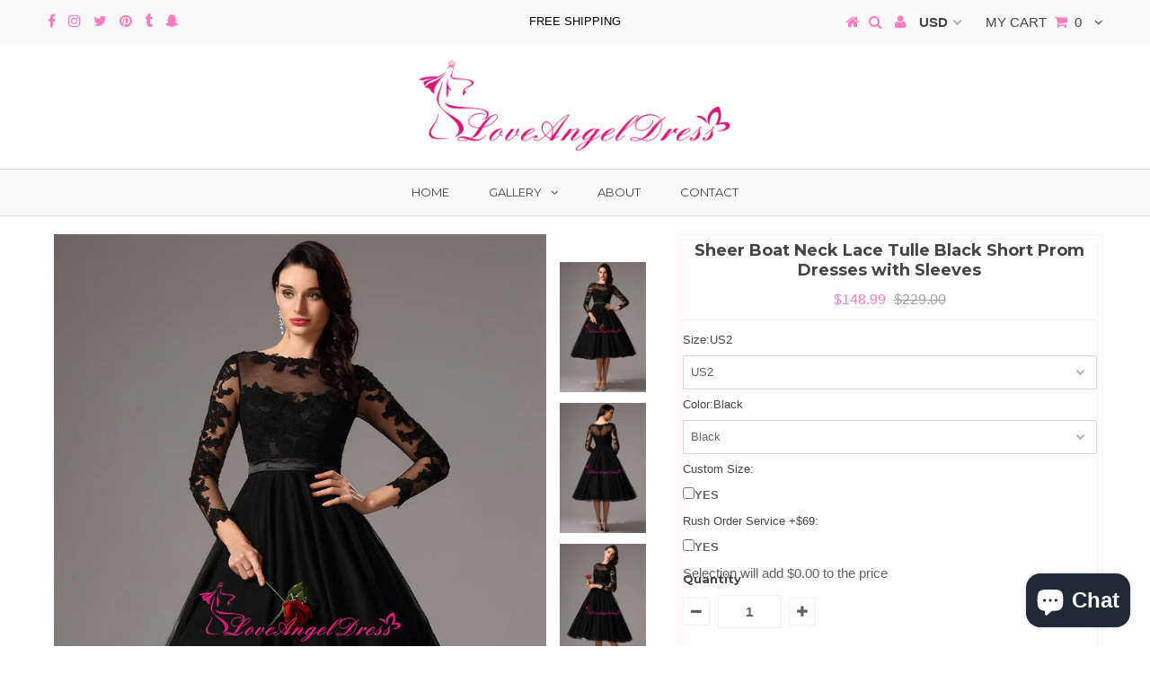

--- FILE ---
content_type: text/html; charset=utf-8
request_url: https://www.loveangeldress.com/products/sheer-boat-neck-lace-tulle-black-short-prom-dresses-with-sleeves
body_size: 40443
content:
<!DOCTYPE html>
<!--[if lt IE 7 ]><html class="ie ie6" lang="en"> <![endif]-->
<!--[if IE 7 ]><html class="ie ie7" lang="en"> <![endif]-->
<!--[if IE 8 ]><html class="ie ie8" lang="en"> <![endif]-->
<!--[if (gte IE 9)|!(IE)]><!--><html lang="en"> <!--<![endif]-->
<head>

  <link rel="stylesheet" href="https://obscure-escarpment-2240.herokuapp.com/stylesheets/bcpo-front.css">
  <script>var bcpo_product={"id":772455071788,"title":"Sheer Boat Neck Lace Tulle Black Short Prom Dresses with Sleeves","handle":"sheer-boat-neck-lace-tulle-black-short-prom-dresses-with-sleeves","description":"\u003cp\u003e\u003cspan\u003eThis is a \u003cb\u003emade-to-order\u003c\/b\u003e product.\u003c\/span\u003e\u003c\/p\u003e\n\u003cp\u003e\u003cspan\u003eThis graceful short black dress features see-through lace bateau neckline of feminine accent,puffy tulle skirt,narrow ribbon belt,timeless silhouette of A-line,fastening with zipper back.\u003cb\u003eCustom size is recommended, totally free.If you can't find the color you want above, please write your color or your custom made measurements in checkout step, or send us your color image and measurements through email.You can click \u003c\/b\u003e\u003ca href=\"https:\/\/bldzy251ps8o2evz-1886224428.shopifypreview.com\/pages\/contact-us\" target=\"_blank\" rel=\"noopener noreferrer\"\u003eCONTACT US\u003cb\u003e.\u003c\/b\u003e\u003c\/a\u003e\u003c\/span\u003e\u003c\/p\u003e\n\u003cp\u003eMore Details Below:\u003c\/p\u003e\n\u003cp\u003e\u003cstrong\u003eFabric:\u003c\/strong\u003eTulle,Lace\u003cbr\u003e\u003cstrong\u003eBuilt with Bra:\u003c\/strong\u003eYes\u003cbr\u003e\u003cstrong\u003eSilhouette:\u003c\/strong\u003eA-line\u003cbr\u003e\u003cstrong\u003eHemline\/Train:\u003c\/strong\u003eNone\u003cbr\u003e\u003cstrong\u003eNeckline:\u003c\/strong\u003eBateau Neck\u003cbr\u003e\u003cstrong\u003eStyle:\u003c\/strong\u003eModest\u003cstrong\u003e,\u003c\/strong\u003eElegant\u003cbr\u003e\u003cstrong\u003eSeason:\u003c\/strong\u003eFall,Summer,Spring\u003cbr\u003e\u003cstrong\u003eSleeve Length:\u003c\/strong\u003eLong Sleeves\u003cbr\u003e\u003cstrong\u003eEmbellishments:\u003c\/strong\u003eLace,Belt\u003cbr\u003e\u003cstrong\u003eWaist:\u003c\/strong\u003e\u003cspan\u003eNatural\u003c\/span\u003e\u003cbr\u003e\u003cstrong\u003eBack Details:\u003c\/strong\u003eZip\u003c\/p\u003e","published_at":"2018-04-11T11:00:00+08:00","created_at":"2018-04-11T10:48:13+08:00","vendor":"loveangeldress","type":"Prom Dress","tags":["formal dresses","prom dress","prom gown","prom gowns","short prom dresses"],"price":14899,"price_min":14899,"price_max":14899,"available":true,"price_varies":false,"compare_at_price":22900,"compare_at_price_min":22900,"compare_at_price_max":22900,"compare_at_price_varies":false,"variants":[{"id":8538236846124,"title":"US2 \/ Black","option1":"US2","option2":"Black","option3":null,"sku":"SDL005","requires_shipping":true,"taxable":false,"featured_image":null,"available":true,"name":"Sheer Boat Neck Lace Tulle Black Short Prom Dresses with Sleeves - US2 \/ Black","public_title":"US2 \/ Black","options":["US2","Black"],"price":14899,"weight":1000,"compare_at_price":22900,"inventory_management":"shopify","barcode":"","requires_selling_plan":false,"selling_plan_allocations":[]},{"id":8538236911660,"title":"US2 \/ Pink","option1":"US2","option2":"Pink","option3":null,"sku":"SDL006","requires_shipping":true,"taxable":false,"featured_image":null,"available":true,"name":"Sheer Boat Neck Lace Tulle Black Short Prom Dresses with Sleeves - US2 \/ Pink","public_title":"US2 \/ Pink","options":["US2","Pink"],"price":14899,"weight":1000,"compare_at_price":22900,"inventory_management":"shopify","barcode":"","requires_selling_plan":false,"selling_plan_allocations":[]},{"id":8538236944428,"title":"US2 \/ Purple","option1":"US2","option2":"Purple","option3":null,"sku":"SDL007","requires_shipping":true,"taxable":false,"featured_image":null,"available":true,"name":"Sheer Boat Neck Lace Tulle Black Short Prom Dresses with Sleeves - US2 \/ Purple","public_title":"US2 \/ Purple","options":["US2","Purple"],"price":14899,"weight":1000,"compare_at_price":22900,"inventory_management":"shopify","barcode":"","requires_selling_plan":false,"selling_plan_allocations":[]},{"id":8538236977196,"title":"US2 \/ Green","option1":"US2","option2":"Green","option3":null,"sku":"SDL008","requires_shipping":true,"taxable":false,"featured_image":null,"available":true,"name":"Sheer Boat Neck Lace Tulle Black Short Prom Dresses with Sleeves - US2 \/ Green","public_title":"US2 \/ Green","options":["US2","Green"],"price":14899,"weight":1000,"compare_at_price":22900,"inventory_management":"shopify","barcode":"","requires_selling_plan":false,"selling_plan_allocations":[]},{"id":8538237009964,"title":"US2 \/ Burgundy","option1":"US2","option2":"Burgundy","option3":null,"sku":"SDL009","requires_shipping":true,"taxable":false,"featured_image":null,"available":true,"name":"Sheer Boat Neck Lace Tulle Black Short Prom Dresses with Sleeves - US2 \/ Burgundy","public_title":"US2 \/ Burgundy","options":["US2","Burgundy"],"price":14899,"weight":1000,"compare_at_price":22900,"inventory_management":"shopify","barcode":"","requires_selling_plan":false,"selling_plan_allocations":[]},{"id":8538237042732,"title":"US2 \/ Blush","option1":"US2","option2":"Blush","option3":null,"sku":"SDL0010","requires_shipping":true,"taxable":false,"featured_image":null,"available":true,"name":"Sheer Boat Neck Lace Tulle Black Short Prom Dresses with Sleeves - US2 \/ Blush","public_title":"US2 \/ Blush","options":["US2","Blush"],"price":14899,"weight":1000,"compare_at_price":22900,"inventory_management":"shopify","barcode":"","requires_selling_plan":false,"selling_plan_allocations":[]},{"id":8538237075500,"title":"US2 \/ Silver","option1":"US2","option2":"Silver","option3":null,"sku":"SDL0011","requires_shipping":true,"taxable":false,"featured_image":null,"available":true,"name":"Sheer Boat Neck Lace Tulle Black Short Prom Dresses with Sleeves - US2 \/ Silver","public_title":"US2 \/ Silver","options":["US2","Silver"],"price":14899,"weight":1000,"compare_at_price":22900,"inventory_management":"shopify","barcode":"","requires_selling_plan":false,"selling_plan_allocations":[]},{"id":8538237108268,"title":"US2 \/ Yellow","option1":"US2","option2":"Yellow","option3":null,"sku":"SDL0012","requires_shipping":true,"taxable":false,"featured_image":null,"available":true,"name":"Sheer Boat Neck Lace Tulle Black Short Prom Dresses with Sleeves - US2 \/ Yellow","public_title":"US2 \/ Yellow","options":["US2","Yellow"],"price":14899,"weight":1000,"compare_at_price":22900,"inventory_management":"shopify","barcode":"","requires_selling_plan":false,"selling_plan_allocations":[]},{"id":8538237141036,"title":"US2 \/ Royalblue","option1":"US2","option2":"Royalblue","option3":null,"sku":"SDL0013","requires_shipping":true,"taxable":false,"featured_image":null,"available":true,"name":"Sheer Boat Neck Lace Tulle Black Short Prom Dresses with Sleeves - US2 \/ Royalblue","public_title":"US2 \/ Royalblue","options":["US2","Royalblue"],"price":14899,"weight":1000,"compare_at_price":22900,"inventory_management":"shopify","barcode":"","requires_selling_plan":false,"selling_plan_allocations":[]},{"id":8538237206572,"title":"US2 \/ Navy Blue","option1":"US2","option2":"Navy Blue","option3":null,"sku":"SDL0014","requires_shipping":true,"taxable":false,"featured_image":null,"available":true,"name":"Sheer Boat Neck Lace Tulle Black Short Prom Dresses with Sleeves - US2 \/ Navy Blue","public_title":"US2 \/ Navy Blue","options":["US2","Navy Blue"],"price":14899,"weight":1000,"compare_at_price":22900,"inventory_management":"shopify","barcode":"","requires_selling_plan":false,"selling_plan_allocations":[]},{"id":8538237272108,"title":"US2 \/ Red","option1":"US2","option2":"Red","option3":null,"sku":"SDL0015","requires_shipping":true,"taxable":false,"featured_image":null,"available":true,"name":"Sheer Boat Neck Lace Tulle Black Short Prom Dresses with Sleeves - US2 \/ Red","public_title":"US2 \/ Red","options":["US2","Red"],"price":14899,"weight":1000,"compare_at_price":22900,"inventory_management":"shopify","barcode":"","requires_selling_plan":false,"selling_plan_allocations":[]},{"id":8538237337644,"title":"US4 \/ Black","option1":"US4","option2":"Black","option3":null,"sku":"SDL0016","requires_shipping":true,"taxable":false,"featured_image":null,"available":true,"name":"Sheer Boat Neck Lace Tulle Black Short Prom Dresses with Sleeves - US4 \/ Black","public_title":"US4 \/ Black","options":["US4","Black"],"price":14899,"weight":1000,"compare_at_price":22900,"inventory_management":"shopify","barcode":"","requires_selling_plan":false,"selling_plan_allocations":[]},{"id":8538237370412,"title":"US4 \/ Pink","option1":"US4","option2":"Pink","option3":null,"sku":"SDL0017","requires_shipping":true,"taxable":false,"featured_image":null,"available":true,"name":"Sheer Boat Neck Lace Tulle Black Short Prom Dresses with Sleeves - US4 \/ Pink","public_title":"US4 \/ Pink","options":["US4","Pink"],"price":14899,"weight":1000,"compare_at_price":22900,"inventory_management":"shopify","barcode":"","requires_selling_plan":false,"selling_plan_allocations":[]},{"id":8538237403180,"title":"US4 \/ Purple","option1":"US4","option2":"Purple","option3":null,"sku":"SDL0018","requires_shipping":true,"taxable":false,"featured_image":null,"available":true,"name":"Sheer Boat Neck Lace Tulle Black Short Prom Dresses with Sleeves - US4 \/ Purple","public_title":"US4 \/ Purple","options":["US4","Purple"],"price":14899,"weight":1000,"compare_at_price":22900,"inventory_management":"shopify","barcode":"","requires_selling_plan":false,"selling_plan_allocations":[]},{"id":8538237435948,"title":"US4 \/ Green","option1":"US4","option2":"Green","option3":null,"sku":"SDL0019","requires_shipping":true,"taxable":false,"featured_image":null,"available":true,"name":"Sheer Boat Neck Lace Tulle Black Short Prom Dresses with Sleeves - US4 \/ Green","public_title":"US4 \/ Green","options":["US4","Green"],"price":14899,"weight":1000,"compare_at_price":22900,"inventory_management":"shopify","barcode":"","requires_selling_plan":false,"selling_plan_allocations":[]},{"id":8538237468716,"title":"US4 \/ Burgundy","option1":"US4","option2":"Burgundy","option3":null,"sku":"SDL0020","requires_shipping":true,"taxable":false,"featured_image":null,"available":true,"name":"Sheer Boat Neck Lace Tulle Black Short Prom Dresses with Sleeves - US4 \/ Burgundy","public_title":"US4 \/ Burgundy","options":["US4","Burgundy"],"price":14899,"weight":1000,"compare_at_price":22900,"inventory_management":"shopify","barcode":"","requires_selling_plan":false,"selling_plan_allocations":[]},{"id":8538237501484,"title":"US4 \/ Blush","option1":"US4","option2":"Blush","option3":null,"sku":"SDL0021","requires_shipping":true,"taxable":false,"featured_image":null,"available":true,"name":"Sheer Boat Neck Lace Tulle Black Short Prom Dresses with Sleeves - US4 \/ Blush","public_title":"US4 \/ Blush","options":["US4","Blush"],"price":14899,"weight":1000,"compare_at_price":22900,"inventory_management":"shopify","barcode":"","requires_selling_plan":false,"selling_plan_allocations":[]},{"id":8538237534252,"title":"US4 \/ Silver","option1":"US4","option2":"Silver","option3":null,"sku":"SDL0022","requires_shipping":true,"taxable":false,"featured_image":null,"available":true,"name":"Sheer Boat Neck Lace Tulle Black Short Prom Dresses with Sleeves - US4 \/ Silver","public_title":"US4 \/ Silver","options":["US4","Silver"],"price":14899,"weight":1000,"compare_at_price":22900,"inventory_management":"shopify","barcode":"","requires_selling_plan":false,"selling_plan_allocations":[]},{"id":8538237567020,"title":"US4 \/ Yellow","option1":"US4","option2":"Yellow","option3":null,"sku":"SDL0023","requires_shipping":true,"taxable":false,"featured_image":null,"available":true,"name":"Sheer Boat Neck Lace Tulle Black Short Prom Dresses with Sleeves - US4 \/ Yellow","public_title":"US4 \/ Yellow","options":["US4","Yellow"],"price":14899,"weight":1000,"compare_at_price":22900,"inventory_management":"shopify","barcode":"","requires_selling_plan":false,"selling_plan_allocations":[]},{"id":8538237599788,"title":"US4 \/ Royalblue","option1":"US4","option2":"Royalblue","option3":null,"sku":"SDL0024","requires_shipping":true,"taxable":false,"featured_image":null,"available":true,"name":"Sheer Boat Neck Lace Tulle Black Short Prom Dresses with Sleeves - US4 \/ Royalblue","public_title":"US4 \/ Royalblue","options":["US4","Royalblue"],"price":14899,"weight":1000,"compare_at_price":22900,"inventory_management":"shopify","barcode":"","requires_selling_plan":false,"selling_plan_allocations":[]},{"id":8538237632556,"title":"US4 \/ Navy Blue","option1":"US4","option2":"Navy Blue","option3":null,"sku":"SDL0025","requires_shipping":true,"taxable":false,"featured_image":null,"available":true,"name":"Sheer Boat Neck Lace Tulle Black Short Prom Dresses with Sleeves - US4 \/ Navy Blue","public_title":"US4 \/ Navy Blue","options":["US4","Navy Blue"],"price":14899,"weight":1000,"compare_at_price":22900,"inventory_management":"shopify","barcode":"","requires_selling_plan":false,"selling_plan_allocations":[]},{"id":8538237665324,"title":"US4 \/ Red","option1":"US4","option2":"Red","option3":null,"sku":"SDL0026","requires_shipping":true,"taxable":false,"featured_image":null,"available":true,"name":"Sheer Boat Neck Lace Tulle Black Short Prom Dresses with Sleeves - US4 \/ Red","public_title":"US4 \/ Red","options":["US4","Red"],"price":14899,"weight":1000,"compare_at_price":22900,"inventory_management":"shopify","barcode":"","requires_selling_plan":false,"selling_plan_allocations":[]},{"id":8538237698092,"title":"US6 \/ Black","option1":"US6","option2":"Black","option3":null,"sku":"SDL0027","requires_shipping":true,"taxable":false,"featured_image":null,"available":true,"name":"Sheer Boat Neck Lace Tulle Black Short Prom Dresses with Sleeves - US6 \/ Black","public_title":"US6 \/ Black","options":["US6","Black"],"price":14899,"weight":1000,"compare_at_price":22900,"inventory_management":"shopify","barcode":"","requires_selling_plan":false,"selling_plan_allocations":[]},{"id":8538237730860,"title":"US6 \/ Pink","option1":"US6","option2":"Pink","option3":null,"sku":"SDL0028","requires_shipping":true,"taxable":false,"featured_image":null,"available":true,"name":"Sheer Boat Neck Lace Tulle Black Short Prom Dresses with Sleeves - US6 \/ Pink","public_title":"US6 \/ Pink","options":["US6","Pink"],"price":14899,"weight":1000,"compare_at_price":22900,"inventory_management":"shopify","barcode":"","requires_selling_plan":false,"selling_plan_allocations":[]},{"id":8538237763628,"title":"US6 \/ Purple","option1":"US6","option2":"Purple","option3":null,"sku":"SDL0029","requires_shipping":true,"taxable":false,"featured_image":null,"available":true,"name":"Sheer Boat Neck Lace Tulle Black Short Prom Dresses with Sleeves - US6 \/ Purple","public_title":"US6 \/ Purple","options":["US6","Purple"],"price":14899,"weight":1000,"compare_at_price":22900,"inventory_management":"shopify","barcode":"","requires_selling_plan":false,"selling_plan_allocations":[]},{"id":8538237796396,"title":"US6 \/ Green","option1":"US6","option2":"Green","option3":null,"sku":"SDL0030","requires_shipping":true,"taxable":false,"featured_image":null,"available":true,"name":"Sheer Boat Neck Lace Tulle Black Short Prom Dresses with Sleeves - US6 \/ Green","public_title":"US6 \/ Green","options":["US6","Green"],"price":14899,"weight":1000,"compare_at_price":22900,"inventory_management":"shopify","barcode":"","requires_selling_plan":false,"selling_plan_allocations":[]},{"id":8538237829164,"title":"US6 \/ Burgundy","option1":"US6","option2":"Burgundy","option3":null,"sku":"SDL0031","requires_shipping":true,"taxable":false,"featured_image":null,"available":true,"name":"Sheer Boat Neck Lace Tulle Black Short Prom Dresses with Sleeves - US6 \/ Burgundy","public_title":"US6 \/ Burgundy","options":["US6","Burgundy"],"price":14899,"weight":1000,"compare_at_price":22900,"inventory_management":"shopify","barcode":"","requires_selling_plan":false,"selling_plan_allocations":[]},{"id":8538237861932,"title":"US6 \/ Blush","option1":"US6","option2":"Blush","option3":null,"sku":"SDL0032","requires_shipping":true,"taxable":false,"featured_image":null,"available":true,"name":"Sheer Boat Neck Lace Tulle Black Short Prom Dresses with Sleeves - US6 \/ Blush","public_title":"US6 \/ Blush","options":["US6","Blush"],"price":14899,"weight":1000,"compare_at_price":22900,"inventory_management":"shopify","barcode":"","requires_selling_plan":false,"selling_plan_allocations":[]},{"id":8538237894700,"title":"US6 \/ Silver","option1":"US6","option2":"Silver","option3":null,"sku":"SDL0033","requires_shipping":true,"taxable":false,"featured_image":null,"available":true,"name":"Sheer Boat Neck Lace Tulle Black Short Prom Dresses with Sleeves - US6 \/ Silver","public_title":"US6 \/ Silver","options":["US6","Silver"],"price":14899,"weight":1000,"compare_at_price":22900,"inventory_management":"shopify","barcode":"","requires_selling_plan":false,"selling_plan_allocations":[]},{"id":8538237927468,"title":"US6 \/ Yellow","option1":"US6","option2":"Yellow","option3":null,"sku":"SDL0034","requires_shipping":true,"taxable":false,"featured_image":null,"available":true,"name":"Sheer Boat Neck Lace Tulle Black Short Prom Dresses with Sleeves - US6 \/ Yellow","public_title":"US6 \/ Yellow","options":["US6","Yellow"],"price":14899,"weight":1000,"compare_at_price":22900,"inventory_management":"shopify","barcode":"","requires_selling_plan":false,"selling_plan_allocations":[]},{"id":8538237960236,"title":"US6 \/ Royalblue","option1":"US6","option2":"Royalblue","option3":null,"sku":"SDL0035","requires_shipping":true,"taxable":false,"featured_image":null,"available":true,"name":"Sheer Boat Neck Lace Tulle Black Short Prom Dresses with Sleeves - US6 \/ Royalblue","public_title":"US6 \/ Royalblue","options":["US6","Royalblue"],"price":14899,"weight":1000,"compare_at_price":22900,"inventory_management":"shopify","barcode":"","requires_selling_plan":false,"selling_plan_allocations":[]},{"id":8538237993004,"title":"US6 \/ Navy Blue","option1":"US6","option2":"Navy Blue","option3":null,"sku":"SDL0036","requires_shipping":true,"taxable":false,"featured_image":null,"available":true,"name":"Sheer Boat Neck Lace Tulle Black Short Prom Dresses with Sleeves - US6 \/ Navy Blue","public_title":"US6 \/ Navy Blue","options":["US6","Navy Blue"],"price":14899,"weight":1000,"compare_at_price":22900,"inventory_management":"shopify","barcode":"","requires_selling_plan":false,"selling_plan_allocations":[]},{"id":8538238025772,"title":"US6 \/ Red","option1":"US6","option2":"Red","option3":null,"sku":"SDL0037","requires_shipping":true,"taxable":false,"featured_image":null,"available":true,"name":"Sheer Boat Neck Lace Tulle Black Short Prom Dresses with Sleeves - US6 \/ Red","public_title":"US6 \/ Red","options":["US6","Red"],"price":14899,"weight":1000,"compare_at_price":22900,"inventory_management":"shopify","barcode":"","requires_selling_plan":false,"selling_plan_allocations":[]},{"id":8538238058540,"title":"US8 \/ Black","option1":"US8","option2":"Black","option3":null,"sku":"SDL0038","requires_shipping":true,"taxable":false,"featured_image":null,"available":true,"name":"Sheer Boat Neck Lace Tulle Black Short Prom Dresses with Sleeves - US8 \/ Black","public_title":"US8 \/ Black","options":["US8","Black"],"price":14899,"weight":1000,"compare_at_price":22900,"inventory_management":"shopify","barcode":"","requires_selling_plan":false,"selling_plan_allocations":[]},{"id":8538238091308,"title":"US8 \/ Pink","option1":"US8","option2":"Pink","option3":null,"sku":"SDL0039","requires_shipping":true,"taxable":false,"featured_image":null,"available":true,"name":"Sheer Boat Neck Lace Tulle Black Short Prom Dresses with Sleeves - US8 \/ Pink","public_title":"US8 \/ Pink","options":["US8","Pink"],"price":14899,"weight":1000,"compare_at_price":22900,"inventory_management":"shopify","barcode":"","requires_selling_plan":false,"selling_plan_allocations":[]},{"id":8538238124076,"title":"US8 \/ Purple","option1":"US8","option2":"Purple","option3":null,"sku":"SDL0040","requires_shipping":true,"taxable":false,"featured_image":null,"available":true,"name":"Sheer Boat Neck Lace Tulle Black Short Prom Dresses with Sleeves - US8 \/ Purple","public_title":"US8 \/ Purple","options":["US8","Purple"],"price":14899,"weight":1000,"compare_at_price":22900,"inventory_management":"shopify","barcode":"","requires_selling_plan":false,"selling_plan_allocations":[]},{"id":8538238156844,"title":"US8 \/ Green","option1":"US8","option2":"Green","option3":null,"sku":"SDL0041","requires_shipping":true,"taxable":false,"featured_image":null,"available":true,"name":"Sheer Boat Neck Lace Tulle Black Short Prom Dresses with Sleeves - US8 \/ Green","public_title":"US8 \/ Green","options":["US8","Green"],"price":14899,"weight":1000,"compare_at_price":22900,"inventory_management":"shopify","barcode":"","requires_selling_plan":false,"selling_plan_allocations":[]},{"id":8538238189612,"title":"US8 \/ Burgundy","option1":"US8","option2":"Burgundy","option3":null,"sku":"SDL0042","requires_shipping":true,"taxable":false,"featured_image":null,"available":true,"name":"Sheer Boat Neck Lace Tulle Black Short Prom Dresses with Sleeves - US8 \/ Burgundy","public_title":"US8 \/ Burgundy","options":["US8","Burgundy"],"price":14899,"weight":1000,"compare_at_price":22900,"inventory_management":"shopify","barcode":"","requires_selling_plan":false,"selling_plan_allocations":[]},{"id":8538238222380,"title":"US8 \/ Blush","option1":"US8","option2":"Blush","option3":null,"sku":"SDL0043","requires_shipping":true,"taxable":false,"featured_image":null,"available":true,"name":"Sheer Boat Neck Lace Tulle Black Short Prom Dresses with Sleeves - US8 \/ Blush","public_title":"US8 \/ Blush","options":["US8","Blush"],"price":14899,"weight":1000,"compare_at_price":22900,"inventory_management":"shopify","barcode":"","requires_selling_plan":false,"selling_plan_allocations":[]},{"id":8538238255148,"title":"US8 \/ Silver","option1":"US8","option2":"Silver","option3":null,"sku":"SDL0044","requires_shipping":true,"taxable":false,"featured_image":null,"available":true,"name":"Sheer Boat Neck Lace Tulle Black Short Prom Dresses with Sleeves - US8 \/ Silver","public_title":"US8 \/ Silver","options":["US8","Silver"],"price":14899,"weight":1000,"compare_at_price":22900,"inventory_management":"shopify","barcode":"","requires_selling_plan":false,"selling_plan_allocations":[]},{"id":8538238287916,"title":"US8 \/ Yellow","option1":"US8","option2":"Yellow","option3":null,"sku":"SDL0045","requires_shipping":true,"taxable":false,"featured_image":null,"available":true,"name":"Sheer Boat Neck Lace Tulle Black Short Prom Dresses with Sleeves - US8 \/ Yellow","public_title":"US8 \/ Yellow","options":["US8","Yellow"],"price":14899,"weight":1000,"compare_at_price":22900,"inventory_management":"shopify","barcode":"","requires_selling_plan":false,"selling_plan_allocations":[]},{"id":8538238320684,"title":"US8 \/ Royalblue","option1":"US8","option2":"Royalblue","option3":null,"sku":"SDL0046","requires_shipping":true,"taxable":false,"featured_image":null,"available":true,"name":"Sheer Boat Neck Lace Tulle Black Short Prom Dresses with Sleeves - US8 \/ Royalblue","public_title":"US8 \/ Royalblue","options":["US8","Royalblue"],"price":14899,"weight":1000,"compare_at_price":22900,"inventory_management":"shopify","barcode":"","requires_selling_plan":false,"selling_plan_allocations":[]},{"id":8538238353452,"title":"US8 \/ Navy Blue","option1":"US8","option2":"Navy Blue","option3":null,"sku":"SDL0047","requires_shipping":true,"taxable":false,"featured_image":null,"available":true,"name":"Sheer Boat Neck Lace Tulle Black Short Prom Dresses with Sleeves - US8 \/ Navy Blue","public_title":"US8 \/ Navy Blue","options":["US8","Navy Blue"],"price":14899,"weight":1000,"compare_at_price":22900,"inventory_management":"shopify","barcode":"","requires_selling_plan":false,"selling_plan_allocations":[]},{"id":8538238386220,"title":"US8 \/ Red","option1":"US8","option2":"Red","option3":null,"sku":"SDL0048","requires_shipping":true,"taxable":false,"featured_image":null,"available":true,"name":"Sheer Boat Neck Lace Tulle Black Short Prom Dresses with Sleeves - US8 \/ Red","public_title":"US8 \/ Red","options":["US8","Red"],"price":14899,"weight":1000,"compare_at_price":22900,"inventory_management":"shopify","barcode":"","requires_selling_plan":false,"selling_plan_allocations":[]},{"id":8538238418988,"title":"US10 \/ Black","option1":"US10","option2":"Black","option3":null,"sku":"SDL0049","requires_shipping":true,"taxable":false,"featured_image":null,"available":true,"name":"Sheer Boat Neck Lace Tulle Black Short Prom Dresses with Sleeves - US10 \/ Black","public_title":"US10 \/ Black","options":["US10","Black"],"price":14899,"weight":1000,"compare_at_price":22900,"inventory_management":"shopify","barcode":"","requires_selling_plan":false,"selling_plan_allocations":[]},{"id":8538238451756,"title":"US10 \/ Pink","option1":"US10","option2":"Pink","option3":null,"sku":"SDL0050","requires_shipping":true,"taxable":false,"featured_image":null,"available":true,"name":"Sheer Boat Neck Lace Tulle Black Short Prom Dresses with Sleeves - US10 \/ Pink","public_title":"US10 \/ Pink","options":["US10","Pink"],"price":14899,"weight":1000,"compare_at_price":22900,"inventory_management":"shopify","barcode":"","requires_selling_plan":false,"selling_plan_allocations":[]},{"id":8538238484524,"title":"US10 \/ Purple","option1":"US10","option2":"Purple","option3":null,"sku":"SDL0051","requires_shipping":true,"taxable":false,"featured_image":null,"available":true,"name":"Sheer Boat Neck Lace Tulle Black Short Prom Dresses with Sleeves - US10 \/ Purple","public_title":"US10 \/ Purple","options":["US10","Purple"],"price":14899,"weight":1000,"compare_at_price":22900,"inventory_management":"shopify","barcode":"","requires_selling_plan":false,"selling_plan_allocations":[]},{"id":8538238517292,"title":"US10 \/ Green","option1":"US10","option2":"Green","option3":null,"sku":"SDL0052","requires_shipping":true,"taxable":false,"featured_image":null,"available":true,"name":"Sheer Boat Neck Lace Tulle Black Short Prom Dresses with Sleeves - US10 \/ Green","public_title":"US10 \/ Green","options":["US10","Green"],"price":14899,"weight":1000,"compare_at_price":22900,"inventory_management":"shopify","barcode":"","requires_selling_plan":false,"selling_plan_allocations":[]},{"id":8538238550060,"title":"US10 \/ Burgundy","option1":"US10","option2":"Burgundy","option3":null,"sku":"SDL0053","requires_shipping":true,"taxable":false,"featured_image":null,"available":true,"name":"Sheer Boat Neck Lace Tulle Black Short Prom Dresses with Sleeves - US10 \/ Burgundy","public_title":"US10 \/ Burgundy","options":["US10","Burgundy"],"price":14899,"weight":1000,"compare_at_price":22900,"inventory_management":"shopify","barcode":"","requires_selling_plan":false,"selling_plan_allocations":[]},{"id":8538238582828,"title":"US10 \/ Blush","option1":"US10","option2":"Blush","option3":null,"sku":"SDL0054","requires_shipping":true,"taxable":false,"featured_image":null,"available":true,"name":"Sheer Boat Neck Lace Tulle Black Short Prom Dresses with Sleeves - US10 \/ Blush","public_title":"US10 \/ Blush","options":["US10","Blush"],"price":14899,"weight":1000,"compare_at_price":22900,"inventory_management":"shopify","barcode":"","requires_selling_plan":false,"selling_plan_allocations":[]},{"id":8538238615596,"title":"US10 \/ Silver","option1":"US10","option2":"Silver","option3":null,"sku":"SDL0055","requires_shipping":true,"taxable":false,"featured_image":null,"available":true,"name":"Sheer Boat Neck Lace Tulle Black Short Prom Dresses with Sleeves - US10 \/ Silver","public_title":"US10 \/ Silver","options":["US10","Silver"],"price":14899,"weight":1000,"compare_at_price":22900,"inventory_management":"shopify","barcode":"","requires_selling_plan":false,"selling_plan_allocations":[]},{"id":8538238648364,"title":"US10 \/ Yellow","option1":"US10","option2":"Yellow","option3":null,"sku":"SDL0056","requires_shipping":true,"taxable":false,"featured_image":null,"available":true,"name":"Sheer Boat Neck Lace Tulle Black Short Prom Dresses with Sleeves - US10 \/ Yellow","public_title":"US10 \/ Yellow","options":["US10","Yellow"],"price":14899,"weight":1000,"compare_at_price":22900,"inventory_management":"shopify","barcode":"","requires_selling_plan":false,"selling_plan_allocations":[]},{"id":8538238681132,"title":"US10 \/ Royalblue","option1":"US10","option2":"Royalblue","option3":null,"sku":"SDL0057","requires_shipping":true,"taxable":false,"featured_image":null,"available":true,"name":"Sheer Boat Neck Lace Tulle Black Short Prom Dresses with Sleeves - US10 \/ Royalblue","public_title":"US10 \/ Royalblue","options":["US10","Royalblue"],"price":14899,"weight":1000,"compare_at_price":22900,"inventory_management":"shopify","barcode":"","requires_selling_plan":false,"selling_plan_allocations":[]},{"id":8538238713900,"title":"US10 \/ Navy Blue","option1":"US10","option2":"Navy Blue","option3":null,"sku":"SDL0058","requires_shipping":true,"taxable":false,"featured_image":null,"available":true,"name":"Sheer Boat Neck Lace Tulle Black Short Prom Dresses with Sleeves - US10 \/ Navy Blue","public_title":"US10 \/ Navy Blue","options":["US10","Navy Blue"],"price":14899,"weight":1000,"compare_at_price":22900,"inventory_management":"shopify","barcode":"","requires_selling_plan":false,"selling_plan_allocations":[]},{"id":8538238746668,"title":"US10 \/ Red","option1":"US10","option2":"Red","option3":null,"sku":"SDL0059","requires_shipping":true,"taxable":false,"featured_image":null,"available":true,"name":"Sheer Boat Neck Lace Tulle Black Short Prom Dresses with Sleeves - US10 \/ Red","public_title":"US10 \/ Red","options":["US10","Red"],"price":14899,"weight":1000,"compare_at_price":22900,"inventory_management":"shopify","barcode":"","requires_selling_plan":false,"selling_plan_allocations":[]},{"id":8538238779436,"title":"US12 \/ Black","option1":"US12","option2":"Black","option3":null,"sku":"SDL0060","requires_shipping":true,"taxable":false,"featured_image":null,"available":true,"name":"Sheer Boat Neck Lace Tulle Black Short Prom Dresses with Sleeves - US12 \/ Black","public_title":"US12 \/ Black","options":["US12","Black"],"price":14899,"weight":1000,"compare_at_price":22900,"inventory_management":"shopify","barcode":"","requires_selling_plan":false,"selling_plan_allocations":[]},{"id":8538238812204,"title":"US12 \/ Pink","option1":"US12","option2":"Pink","option3":null,"sku":"SDL0061","requires_shipping":true,"taxable":false,"featured_image":null,"available":true,"name":"Sheer Boat Neck Lace Tulle Black Short Prom Dresses with Sleeves - US12 \/ Pink","public_title":"US12 \/ Pink","options":["US12","Pink"],"price":14899,"weight":1000,"compare_at_price":22900,"inventory_management":"shopify","barcode":"","requires_selling_plan":false,"selling_plan_allocations":[]},{"id":8538238844972,"title":"US12 \/ Purple","option1":"US12","option2":"Purple","option3":null,"sku":"SDL0062","requires_shipping":true,"taxable":false,"featured_image":null,"available":true,"name":"Sheer Boat Neck Lace Tulle Black Short Prom Dresses with Sleeves - US12 \/ Purple","public_title":"US12 \/ Purple","options":["US12","Purple"],"price":14899,"weight":1000,"compare_at_price":22900,"inventory_management":"shopify","barcode":"","requires_selling_plan":false,"selling_plan_allocations":[]},{"id":8538238877740,"title":"US12 \/ Green","option1":"US12","option2":"Green","option3":null,"sku":"SDL0063","requires_shipping":true,"taxable":false,"featured_image":null,"available":true,"name":"Sheer Boat Neck Lace Tulle Black Short Prom Dresses with Sleeves - US12 \/ Green","public_title":"US12 \/ Green","options":["US12","Green"],"price":14899,"weight":1000,"compare_at_price":22900,"inventory_management":"shopify","barcode":"","requires_selling_plan":false,"selling_plan_allocations":[]},{"id":8538238910508,"title":"US12 \/ Burgundy","option1":"US12","option2":"Burgundy","option3":null,"sku":"SDL0064","requires_shipping":true,"taxable":false,"featured_image":null,"available":true,"name":"Sheer Boat Neck Lace Tulle Black Short Prom Dresses with Sleeves - US12 \/ Burgundy","public_title":"US12 \/ Burgundy","options":["US12","Burgundy"],"price":14899,"weight":1000,"compare_at_price":22900,"inventory_management":"shopify","barcode":"","requires_selling_plan":false,"selling_plan_allocations":[]},{"id":8538238943276,"title":"US12 \/ Blush","option1":"US12","option2":"Blush","option3":null,"sku":"SDL0065","requires_shipping":true,"taxable":false,"featured_image":null,"available":true,"name":"Sheer Boat Neck Lace Tulle Black Short Prom Dresses with Sleeves - US12 \/ Blush","public_title":"US12 \/ Blush","options":["US12","Blush"],"price":14899,"weight":1000,"compare_at_price":22900,"inventory_management":"shopify","barcode":"","requires_selling_plan":false,"selling_plan_allocations":[]},{"id":8538238976044,"title":"US12 \/ Silver","option1":"US12","option2":"Silver","option3":null,"sku":"SDL0066","requires_shipping":true,"taxable":false,"featured_image":null,"available":true,"name":"Sheer Boat Neck Lace Tulle Black Short Prom Dresses with Sleeves - US12 \/ Silver","public_title":"US12 \/ Silver","options":["US12","Silver"],"price":14899,"weight":1000,"compare_at_price":22900,"inventory_management":"shopify","barcode":"","requires_selling_plan":false,"selling_plan_allocations":[]},{"id":8538239008812,"title":"US12 \/ Yellow","option1":"US12","option2":"Yellow","option3":null,"sku":"SDL0067","requires_shipping":true,"taxable":false,"featured_image":null,"available":true,"name":"Sheer Boat Neck Lace Tulle Black Short Prom Dresses with Sleeves - US12 \/ Yellow","public_title":"US12 \/ Yellow","options":["US12","Yellow"],"price":14899,"weight":1000,"compare_at_price":22900,"inventory_management":"shopify","barcode":"","requires_selling_plan":false,"selling_plan_allocations":[]},{"id":8538239041580,"title":"US12 \/ Royalblue","option1":"US12","option2":"Royalblue","option3":null,"sku":"SDL0068","requires_shipping":true,"taxable":false,"featured_image":null,"available":true,"name":"Sheer Boat Neck Lace Tulle Black Short Prom Dresses with Sleeves - US12 \/ Royalblue","public_title":"US12 \/ Royalblue","options":["US12","Royalblue"],"price":14899,"weight":1000,"compare_at_price":22900,"inventory_management":"shopify","barcode":"","requires_selling_plan":false,"selling_plan_allocations":[]},{"id":8538239074348,"title":"US12 \/ Navy Blue","option1":"US12","option2":"Navy Blue","option3":null,"sku":"SDL0069","requires_shipping":true,"taxable":false,"featured_image":null,"available":true,"name":"Sheer Boat Neck Lace Tulle Black Short Prom Dresses with Sleeves - US12 \/ Navy Blue","public_title":"US12 \/ Navy Blue","options":["US12","Navy Blue"],"price":14899,"weight":1000,"compare_at_price":22900,"inventory_management":"shopify","barcode":"","requires_selling_plan":false,"selling_plan_allocations":[]},{"id":8538239107116,"title":"US12 \/ Red","option1":"US12","option2":"Red","option3":null,"sku":"SDL0070","requires_shipping":true,"taxable":false,"featured_image":null,"available":true,"name":"Sheer Boat Neck Lace Tulle Black Short Prom Dresses with Sleeves - US12 \/ Red","public_title":"US12 \/ Red","options":["US12","Red"],"price":14899,"weight":1000,"compare_at_price":22900,"inventory_management":"shopify","barcode":"","requires_selling_plan":false,"selling_plan_allocations":[]},{"id":8538239139884,"title":"US14 \/ Black","option1":"US14","option2":"Black","option3":null,"sku":"SDL0071","requires_shipping":true,"taxable":false,"featured_image":null,"available":true,"name":"Sheer Boat Neck Lace Tulle Black Short Prom Dresses with Sleeves - US14 \/ Black","public_title":"US14 \/ Black","options":["US14","Black"],"price":14899,"weight":1000,"compare_at_price":22900,"inventory_management":"shopify","barcode":"","requires_selling_plan":false,"selling_plan_allocations":[]},{"id":8538239172652,"title":"US14 \/ Pink","option1":"US14","option2":"Pink","option3":null,"sku":"SDL0072","requires_shipping":true,"taxable":false,"featured_image":null,"available":true,"name":"Sheer Boat Neck Lace Tulle Black Short Prom Dresses with Sleeves - US14 \/ Pink","public_title":"US14 \/ Pink","options":["US14","Pink"],"price":14899,"weight":1000,"compare_at_price":22900,"inventory_management":"shopify","barcode":"","requires_selling_plan":false,"selling_plan_allocations":[]},{"id":8538239205420,"title":"US14 \/ Purple","option1":"US14","option2":"Purple","option3":null,"sku":"SDL0073","requires_shipping":true,"taxable":false,"featured_image":null,"available":true,"name":"Sheer Boat Neck Lace Tulle Black Short Prom Dresses with Sleeves - US14 \/ Purple","public_title":"US14 \/ Purple","options":["US14","Purple"],"price":14899,"weight":1000,"compare_at_price":22900,"inventory_management":"shopify","barcode":"","requires_selling_plan":false,"selling_plan_allocations":[]},{"id":8538239238188,"title":"US14 \/ Green","option1":"US14","option2":"Green","option3":null,"sku":"SDL0074","requires_shipping":true,"taxable":false,"featured_image":null,"available":true,"name":"Sheer Boat Neck Lace Tulle Black Short Prom Dresses with Sleeves - US14 \/ Green","public_title":"US14 \/ Green","options":["US14","Green"],"price":14899,"weight":1000,"compare_at_price":22900,"inventory_management":"shopify","barcode":"","requires_selling_plan":false,"selling_plan_allocations":[]},{"id":8538239270956,"title":"US14 \/ Burgundy","option1":"US14","option2":"Burgundy","option3":null,"sku":"SDL0075","requires_shipping":true,"taxable":false,"featured_image":null,"available":true,"name":"Sheer Boat Neck Lace Tulle Black Short Prom Dresses with Sleeves - US14 \/ Burgundy","public_title":"US14 \/ Burgundy","options":["US14","Burgundy"],"price":14899,"weight":1000,"compare_at_price":22900,"inventory_management":"shopify","barcode":"","requires_selling_plan":false,"selling_plan_allocations":[]},{"id":8538239303724,"title":"US14 \/ Blush","option1":"US14","option2":"Blush","option3":null,"sku":"SDL0076","requires_shipping":true,"taxable":false,"featured_image":null,"available":true,"name":"Sheer Boat Neck Lace Tulle Black Short Prom Dresses with Sleeves - US14 \/ Blush","public_title":"US14 \/ Blush","options":["US14","Blush"],"price":14899,"weight":1000,"compare_at_price":22900,"inventory_management":"shopify","barcode":"","requires_selling_plan":false,"selling_plan_allocations":[]},{"id":8538239336492,"title":"US14 \/ Silver","option1":"US14","option2":"Silver","option3":null,"sku":"SDL0077","requires_shipping":true,"taxable":false,"featured_image":null,"available":true,"name":"Sheer Boat Neck Lace Tulle Black Short Prom Dresses with Sleeves - US14 \/ Silver","public_title":"US14 \/ Silver","options":["US14","Silver"],"price":14899,"weight":1000,"compare_at_price":22900,"inventory_management":"shopify","barcode":"","requires_selling_plan":false,"selling_plan_allocations":[]},{"id":8538239369260,"title":"US14 \/ Yellow","option1":"US14","option2":"Yellow","option3":null,"sku":"SDL0078","requires_shipping":true,"taxable":false,"featured_image":null,"available":true,"name":"Sheer Boat Neck Lace Tulle Black Short Prom Dresses with Sleeves - US14 \/ Yellow","public_title":"US14 \/ Yellow","options":["US14","Yellow"],"price":14899,"weight":1000,"compare_at_price":22900,"inventory_management":"shopify","barcode":"","requires_selling_plan":false,"selling_plan_allocations":[]},{"id":8538239402028,"title":"US14 \/ Royalblue","option1":"US14","option2":"Royalblue","option3":null,"sku":"SDL0079","requires_shipping":true,"taxable":false,"featured_image":null,"available":true,"name":"Sheer Boat Neck Lace Tulle Black Short Prom Dresses with Sleeves - US14 \/ Royalblue","public_title":"US14 \/ Royalblue","options":["US14","Royalblue"],"price":14899,"weight":1000,"compare_at_price":22900,"inventory_management":"shopify","barcode":"","requires_selling_plan":false,"selling_plan_allocations":[]},{"id":8538239434796,"title":"US14 \/ Navy Blue","option1":"US14","option2":"Navy Blue","option3":null,"sku":"SDL0080","requires_shipping":true,"taxable":false,"featured_image":null,"available":true,"name":"Sheer Boat Neck Lace Tulle Black Short Prom Dresses with Sleeves - US14 \/ Navy Blue","public_title":"US14 \/ Navy Blue","options":["US14","Navy Blue"],"price":14899,"weight":1000,"compare_at_price":22900,"inventory_management":"shopify","barcode":"","requires_selling_plan":false,"selling_plan_allocations":[]},{"id":8538239467564,"title":"US14 \/ Red","option1":"US14","option2":"Red","option3":null,"sku":"SDL0081","requires_shipping":true,"taxable":false,"featured_image":null,"available":true,"name":"Sheer Boat Neck Lace Tulle Black Short Prom Dresses with Sleeves - US14 \/ Red","public_title":"US14 \/ Red","options":["US14","Red"],"price":14899,"weight":1000,"compare_at_price":22900,"inventory_management":"shopify","barcode":"","requires_selling_plan":false,"selling_plan_allocations":[]},{"id":8538239500332,"title":"US16 \/ Black","option1":"US16","option2":"Black","option3":null,"sku":"SDL0082","requires_shipping":true,"taxable":false,"featured_image":null,"available":true,"name":"Sheer Boat Neck Lace Tulle Black Short Prom Dresses with Sleeves - US16 \/ Black","public_title":"US16 \/ Black","options":["US16","Black"],"price":14899,"weight":1000,"compare_at_price":22900,"inventory_management":"shopify","barcode":"","requires_selling_plan":false,"selling_plan_allocations":[]},{"id":8538239533100,"title":"US16 \/ Pink","option1":"US16","option2":"Pink","option3":null,"sku":"SDL0083","requires_shipping":true,"taxable":false,"featured_image":null,"available":true,"name":"Sheer Boat Neck Lace Tulle Black Short Prom Dresses with Sleeves - US16 \/ Pink","public_title":"US16 \/ Pink","options":["US16","Pink"],"price":14899,"weight":1000,"compare_at_price":22900,"inventory_management":"shopify","barcode":"","requires_selling_plan":false,"selling_plan_allocations":[]},{"id":8538239565868,"title":"US16 \/ Purple","option1":"US16","option2":"Purple","option3":null,"sku":"SDL0084","requires_shipping":true,"taxable":false,"featured_image":null,"available":true,"name":"Sheer Boat Neck Lace Tulle Black Short Prom Dresses with Sleeves - US16 \/ Purple","public_title":"US16 \/ Purple","options":["US16","Purple"],"price":14899,"weight":1000,"compare_at_price":22900,"inventory_management":"shopify","barcode":"","requires_selling_plan":false,"selling_plan_allocations":[]},{"id":8538239598636,"title":"US16 \/ Green","option1":"US16","option2":"Green","option3":null,"sku":"SDL0085","requires_shipping":true,"taxable":false,"featured_image":null,"available":true,"name":"Sheer Boat Neck Lace Tulle Black Short Prom Dresses with Sleeves - US16 \/ Green","public_title":"US16 \/ Green","options":["US16","Green"],"price":14899,"weight":1000,"compare_at_price":22900,"inventory_management":"shopify","barcode":"","requires_selling_plan":false,"selling_plan_allocations":[]},{"id":8538239631404,"title":"US16 \/ Burgundy","option1":"US16","option2":"Burgundy","option3":null,"sku":"SDL0086","requires_shipping":true,"taxable":false,"featured_image":null,"available":true,"name":"Sheer Boat Neck Lace Tulle Black Short Prom Dresses with Sleeves - US16 \/ Burgundy","public_title":"US16 \/ Burgundy","options":["US16","Burgundy"],"price":14899,"weight":1000,"compare_at_price":22900,"inventory_management":"shopify","barcode":"","requires_selling_plan":false,"selling_plan_allocations":[]},{"id":8538239664172,"title":"US16 \/ Blush","option1":"US16","option2":"Blush","option3":null,"sku":"SDL0087","requires_shipping":true,"taxable":false,"featured_image":null,"available":true,"name":"Sheer Boat Neck Lace Tulle Black Short Prom Dresses with Sleeves - US16 \/ Blush","public_title":"US16 \/ Blush","options":["US16","Blush"],"price":14899,"weight":1000,"compare_at_price":22900,"inventory_management":"shopify","barcode":"","requires_selling_plan":false,"selling_plan_allocations":[]},{"id":8538239696940,"title":"US16 \/ Silver","option1":"US16","option2":"Silver","option3":null,"sku":"SDL0088","requires_shipping":true,"taxable":false,"featured_image":null,"available":true,"name":"Sheer Boat Neck Lace Tulle Black Short Prom Dresses with Sleeves - US16 \/ Silver","public_title":"US16 \/ Silver","options":["US16","Silver"],"price":14899,"weight":1000,"compare_at_price":22900,"inventory_management":"shopify","barcode":"","requires_selling_plan":false,"selling_plan_allocations":[]},{"id":8538239729708,"title":"US16 \/ Yellow","option1":"US16","option2":"Yellow","option3":null,"sku":"SDL0089","requires_shipping":true,"taxable":false,"featured_image":null,"available":true,"name":"Sheer Boat Neck Lace Tulle Black Short Prom Dresses with Sleeves - US16 \/ Yellow","public_title":"US16 \/ Yellow","options":["US16","Yellow"],"price":14899,"weight":1000,"compare_at_price":22900,"inventory_management":"shopify","barcode":"","requires_selling_plan":false,"selling_plan_allocations":[]},{"id":8538239762476,"title":"US16 \/ Royalblue","option1":"US16","option2":"Royalblue","option3":null,"sku":"SDL0090","requires_shipping":true,"taxable":false,"featured_image":null,"available":true,"name":"Sheer Boat Neck Lace Tulle Black Short Prom Dresses with Sleeves - US16 \/ Royalblue","public_title":"US16 \/ Royalblue","options":["US16","Royalblue"],"price":14899,"weight":1000,"compare_at_price":22900,"inventory_management":"shopify","barcode":"","requires_selling_plan":false,"selling_plan_allocations":[]},{"id":8538239795244,"title":"US16 \/ Navy Blue","option1":"US16","option2":"Navy Blue","option3":null,"sku":"SDL0091","requires_shipping":true,"taxable":false,"featured_image":null,"available":true,"name":"Sheer Boat Neck Lace Tulle Black Short Prom Dresses with Sleeves - US16 \/ Navy Blue","public_title":"US16 \/ Navy Blue","options":["US16","Navy Blue"],"price":14899,"weight":1000,"compare_at_price":22900,"inventory_management":"shopify","barcode":"","requires_selling_plan":false,"selling_plan_allocations":[]},{"id":8538239828012,"title":"US16 \/ Red","option1":"US16","option2":"Red","option3":null,"sku":"SDL0092","requires_shipping":true,"taxable":false,"featured_image":null,"available":true,"name":"Sheer Boat Neck Lace Tulle Black Short Prom Dresses with Sleeves - US16 \/ Red","public_title":"US16 \/ Red","options":["US16","Red"],"price":14899,"weight":1000,"compare_at_price":22900,"inventory_management":"shopify","barcode":"","requires_selling_plan":false,"selling_plan_allocations":[]},{"id":8538239860780,"title":"Custom Made \/ Black","option1":"Custom Made","option2":"Black","option3":null,"sku":"SDL0093","requires_shipping":true,"taxable":false,"featured_image":null,"available":true,"name":"Sheer Boat Neck Lace Tulle Black Short Prom Dresses with Sleeves - Custom Made \/ Black","public_title":"Custom Made \/ Black","options":["Custom Made","Black"],"price":14899,"weight":1000,"compare_at_price":22900,"inventory_management":"shopify","barcode":"","requires_selling_plan":false,"selling_plan_allocations":[]},{"id":8538239893548,"title":"Custom Made \/ Pink","option1":"Custom Made","option2":"Pink","option3":null,"sku":"SDL0094","requires_shipping":true,"taxable":false,"featured_image":null,"available":true,"name":"Sheer Boat Neck Lace Tulle Black Short Prom Dresses with Sleeves - Custom Made \/ Pink","public_title":"Custom Made \/ Pink","options":["Custom Made","Pink"],"price":14899,"weight":1000,"compare_at_price":22900,"inventory_management":"shopify","barcode":"","requires_selling_plan":false,"selling_plan_allocations":[]},{"id":8538239926316,"title":"Custom Made \/ Purple","option1":"Custom Made","option2":"Purple","option3":null,"sku":"SDL0095","requires_shipping":true,"taxable":false,"featured_image":null,"available":true,"name":"Sheer Boat Neck Lace Tulle Black Short Prom Dresses with Sleeves - Custom Made \/ Purple","public_title":"Custom Made \/ Purple","options":["Custom Made","Purple"],"price":14899,"weight":1000,"compare_at_price":22900,"inventory_management":"shopify","barcode":"","requires_selling_plan":false,"selling_plan_allocations":[]},{"id":8538239959084,"title":"Custom Made \/ Green","option1":"Custom Made","option2":"Green","option3":null,"sku":"SDL0096","requires_shipping":true,"taxable":false,"featured_image":null,"available":true,"name":"Sheer Boat Neck Lace Tulle Black Short Prom Dresses with Sleeves - Custom Made \/ Green","public_title":"Custom Made \/ Green","options":["Custom Made","Green"],"price":14899,"weight":1000,"compare_at_price":22900,"inventory_management":"shopify","barcode":"","requires_selling_plan":false,"selling_plan_allocations":[]},{"id":8538239991852,"title":"Custom Made \/ Burgundy","option1":"Custom Made","option2":"Burgundy","option3":null,"sku":"SDL0097","requires_shipping":true,"taxable":false,"featured_image":null,"available":true,"name":"Sheer Boat Neck Lace Tulle Black Short Prom Dresses with Sleeves - Custom Made \/ Burgundy","public_title":"Custom Made \/ Burgundy","options":["Custom Made","Burgundy"],"price":14899,"weight":1000,"compare_at_price":22900,"inventory_management":"shopify","barcode":"","requires_selling_plan":false,"selling_plan_allocations":[]},{"id":8538240024620,"title":"Custom Made \/ Blush","option1":"Custom Made","option2":"Blush","option3":null,"sku":"SDL0098","requires_shipping":true,"taxable":false,"featured_image":null,"available":true,"name":"Sheer Boat Neck Lace Tulle Black Short Prom Dresses with Sleeves - Custom Made \/ Blush","public_title":"Custom Made \/ Blush","options":["Custom Made","Blush"],"price":14899,"weight":1000,"compare_at_price":22900,"inventory_management":"shopify","barcode":"","requires_selling_plan":false,"selling_plan_allocations":[]},{"id":8538240057388,"title":"Custom Made \/ Silver","option1":"Custom Made","option2":"Silver","option3":null,"sku":"SDL0099","requires_shipping":true,"taxable":false,"featured_image":null,"available":true,"name":"Sheer Boat Neck Lace Tulle Black Short Prom Dresses with Sleeves - Custom Made \/ Silver","public_title":"Custom Made \/ Silver","options":["Custom Made","Silver"],"price":14899,"weight":1000,"compare_at_price":22900,"inventory_management":"shopify","barcode":"","requires_selling_plan":false,"selling_plan_allocations":[]},{"id":8538240090156,"title":"Custom Made \/ Yellow","option1":"Custom Made","option2":"Yellow","option3":null,"sku":"SDL00100","requires_shipping":true,"taxable":false,"featured_image":null,"available":true,"name":"Sheer Boat Neck Lace Tulle Black Short Prom Dresses with Sleeves - Custom Made \/ Yellow","public_title":"Custom Made \/ Yellow","options":["Custom Made","Yellow"],"price":14899,"weight":1000,"compare_at_price":22900,"inventory_management":"shopify","barcode":"","requires_selling_plan":false,"selling_plan_allocations":[]},{"id":8538240122924,"title":"Custom Made \/ Royalblue","option1":"Custom Made","option2":"Royalblue","option3":null,"sku":"SDL00101","requires_shipping":true,"taxable":false,"featured_image":null,"available":true,"name":"Sheer Boat Neck Lace Tulle Black Short Prom Dresses with Sleeves - Custom Made \/ Royalblue","public_title":"Custom Made \/ Royalblue","options":["Custom Made","Royalblue"],"price":14899,"weight":1000,"compare_at_price":22900,"inventory_management":"shopify","barcode":"","requires_selling_plan":false,"selling_plan_allocations":[]},{"id":8538240155692,"title":"Custom Made \/ Navy Blue","option1":"Custom Made","option2":"Navy Blue","option3":null,"sku":"SDL00102","requires_shipping":true,"taxable":false,"featured_image":null,"available":true,"name":"Sheer Boat Neck Lace Tulle Black Short Prom Dresses with Sleeves - Custom Made \/ Navy Blue","public_title":"Custom Made \/ Navy Blue","options":["Custom Made","Navy Blue"],"price":14899,"weight":1000,"compare_at_price":22900,"inventory_management":"shopify","barcode":"","requires_selling_plan":false,"selling_plan_allocations":[]},{"id":8538240188460,"title":"Custom Made \/ Red","option1":"Custom Made","option2":"Red","option3":null,"sku":"SDL00103","requires_shipping":true,"taxable":false,"featured_image":null,"available":true,"name":"Sheer Boat Neck Lace Tulle Black Short Prom Dresses with Sleeves - Custom Made \/ Red","public_title":"Custom Made \/ Red","options":["Custom Made","Red"],"price":14899,"weight":1000,"compare_at_price":22900,"inventory_management":"shopify","barcode":"","requires_selling_plan":false,"selling_plan_allocations":[]}],"images":["\/\/www.loveangeldress.com\/cdn\/shop\/products\/sheer-boat-neck-lace-tulle-black-short-prom-dresses-with-sleeves.jpg?v=1571869650","\/\/www.loveangeldress.com\/cdn\/shop\/products\/35cea5a0-4321-44fa-a8dd-8e59bbd549b9.jpg?v=1571869650","\/\/www.loveangeldress.com\/cdn\/shop\/products\/6d1a2323-0352-45ad-a202-b3088d59f82f.jpg?v=1571869650","\/\/www.loveangeldress.com\/cdn\/shop\/products\/287978ba-ed69-4c5b-8a8e-a07d8cc95d2b.jpg?v=1571869650"],"featured_image":"\/\/www.loveangeldress.com\/cdn\/shop\/products\/sheer-boat-neck-lace-tulle-black-short-prom-dresses-with-sleeves.jpg?v=1571869650","options":["Size","Color"],"media":[{"alt":"sheer-boat-neck-lace-tulle-black-short-prom-dresses-with-sleeves","id":1301952921644,"position":1,"preview_image":{"aspect_ratio":0.664,"height":1500,"width":996,"src":"\/\/www.loveangeldress.com\/cdn\/shop\/products\/sheer-boat-neck-lace-tulle-black-short-prom-dresses-with-sleeves.jpg?v=1571869650"},"aspect_ratio":0.664,"height":1500,"media_type":"image","src":"\/\/www.loveangeldress.com\/cdn\/shop\/products\/sheer-boat-neck-lace-tulle-black-short-prom-dresses-with-sleeves.jpg?v=1571869650","width":996},{"alt":null,"id":1301953216556,"position":2,"preview_image":{"aspect_ratio":0.664,"height":1500,"width":996,"src":"\/\/www.loveangeldress.com\/cdn\/shop\/products\/35cea5a0-4321-44fa-a8dd-8e59bbd549b9.jpg?v=1571869650"},"aspect_ratio":0.664,"height":1500,"media_type":"image","src":"\/\/www.loveangeldress.com\/cdn\/shop\/products\/35cea5a0-4321-44fa-a8dd-8e59bbd549b9.jpg?v=1571869650","width":996},{"alt":null,"id":1301953085484,"position":3,"preview_image":{"aspect_ratio":0.664,"height":1500,"width":996,"src":"\/\/www.loveangeldress.com\/cdn\/shop\/products\/6d1a2323-0352-45ad-a202-b3088d59f82f.jpg?v=1571869650"},"aspect_ratio":0.664,"height":1500,"media_type":"image","src":"\/\/www.loveangeldress.com\/cdn\/shop\/products\/6d1a2323-0352-45ad-a202-b3088d59f82f.jpg?v=1571869650","width":996},{"alt":null,"id":1301953544236,"position":4,"preview_image":{"aspect_ratio":0.664,"height":1500,"width":996,"src":"\/\/www.loveangeldress.com\/cdn\/shop\/products\/287978ba-ed69-4c5b-8a8e-a07d8cc95d2b.jpg?v=1571869650"},"aspect_ratio":0.664,"height":1500,"media_type":"image","src":"\/\/www.loveangeldress.com\/cdn\/shop\/products\/287978ba-ed69-4c5b-8a8e-a07d8cc95d2b.jpg?v=1571869650","width":996}],"requires_selling_plan":false,"selling_plan_groups":[],"content":"\u003cp\u003e\u003cspan\u003eThis is a \u003cb\u003emade-to-order\u003c\/b\u003e product.\u003c\/span\u003e\u003c\/p\u003e\n\u003cp\u003e\u003cspan\u003eThis graceful short black dress features see-through lace bateau neckline of feminine accent,puffy tulle skirt,narrow ribbon belt,timeless silhouette of A-line,fastening with zipper back.\u003cb\u003eCustom size is recommended, totally free.If you can't find the color you want above, please write your color or your custom made measurements in checkout step, or send us your color image and measurements through email.You can click \u003c\/b\u003e\u003ca href=\"https:\/\/bldzy251ps8o2evz-1886224428.shopifypreview.com\/pages\/contact-us\" target=\"_blank\" rel=\"noopener noreferrer\"\u003eCONTACT US\u003cb\u003e.\u003c\/b\u003e\u003c\/a\u003e\u003c\/span\u003e\u003c\/p\u003e\n\u003cp\u003eMore Details Below:\u003c\/p\u003e\n\u003cp\u003e\u003cstrong\u003eFabric:\u003c\/strong\u003eTulle,Lace\u003cbr\u003e\u003cstrong\u003eBuilt with Bra:\u003c\/strong\u003eYes\u003cbr\u003e\u003cstrong\u003eSilhouette:\u003c\/strong\u003eA-line\u003cbr\u003e\u003cstrong\u003eHemline\/Train:\u003c\/strong\u003eNone\u003cbr\u003e\u003cstrong\u003eNeckline:\u003c\/strong\u003eBateau Neck\u003cbr\u003e\u003cstrong\u003eStyle:\u003c\/strong\u003eModest\u003cstrong\u003e,\u003c\/strong\u003eElegant\u003cbr\u003e\u003cstrong\u003eSeason:\u003c\/strong\u003eFall,Summer,Spring\u003cbr\u003e\u003cstrong\u003eSleeve Length:\u003c\/strong\u003eLong Sleeves\u003cbr\u003e\u003cstrong\u003eEmbellishments:\u003c\/strong\u003eLace,Belt\u003cbr\u003e\u003cstrong\u003eWaist:\u003c\/strong\u003e\u003cspan\u003eNatural\u003c\/span\u003e\u003cbr\u003e\u003cstrong\u003eBack Details:\u003c\/strong\u003eZip\u003c\/p\u003e"}; var bcpo_data={"product_id":"1841394024492","shopify_options":[{"type":"default","unique":"_2pp3x44k0"},{"type":"default","unique":"1"}],"virtual_options":[{"title":"Custom Size","type":"checkboxes","unique":"_p4xbvgcqh","conditional_option":"","conditional_value":"","multiselect_operator":"","multiselect_number":"","values":[{"key":"YES","price":""}]},{"title":"Bust(Inch) ","type":"text","unique":"_toq1h0r4b","conditional_option":"_p4xbvgcqh","conditional_value":"YES","maxlength":"","input_type":"text","values":[{"key":"","price":""}]},{"title":"Waist(Inch)","type":"text","unique":"_05dgbweff","conditional_option":"_p4xbvgcqh","conditional_value":"YES","maxlength":"","input_type":"text","values":[{"key":"","price":""}]},{"title":"Hips(Inch)","type":"text","unique":"_pbgg6k7f7","conditional_option":"_p4xbvgcqh","conditional_value":"YES","maxlength":"","input_type":"text","values":[{"key":"","price":""}]},{"title":"Hollow To Floor(Inch) ","type":"text","unique":"_uplt6khwt","conditional_option":"_p4xbvgcqh","conditional_value":"YES","maxlength":"","input_type":"text","values":[{"key":"","price":""}]},{"title":"Height(Inch)","type":"text","unique":"_xocwftkqh","conditional_option":"_p4xbvgcqh","conditional_value":"YES","maxlength":"","input_type":"text","values":[{"key":"","price":""}]},{"title":"Arm Circumference(Inch)","type":"text","unique":"_0o7j85big","conditional_option":"_p4xbvgcqh","conditional_value":"YES","maxlength":"","input_type":"text","values":[{"key":"","price":""}]},{"title":"Armscye(Inch)","type":"text","unique":"_eopojdql9","conditional_option":"_p4xbvgcqh","conditional_value":"YES","maxlength":"","input_type":"text","values":[{"key":"","price":""}]},{"title":"Shoes Heel(Inch)","type":"text","unique":"_t7f6tjmva","conditional_option":"_p4xbvgcqh","conditional_value":"YES","maxlength":"","input_type":"text","values":[{"key":"","price":""}]},{"title":"Shoulder to Shoulder(Inch)","type":"text","unique":"_01srcz149","conditional_option":"_p4xbvgcqh","conditional_value":"YES","maxlength":"","input_type":"text","values":[{"key":"","price":""}]},{"title":"Sleeve Length(Inch)","type":"text","unique":"_l2mwsgxnx","conditional_option":"_p4xbvgcqh","conditional_value":"YES","maxlength":"","input_type":"text","values":[{"key":"","price":""}]},{"title":"Rush Order Service +$69","type":"checkboxes","unique":"_htc28ov6g","conditional_option":"","conditional_value":"","multiselect_operator":"","multiselect_number":"","values":[{"key":"YES","price":"69"}]}]}; var bcpo_settings={"shop_currency":"USD","money_format2":"<span class=money>${{amount}} USD</span>","money_format_without_currency":"<span class=money>${{amount}}</span>"};var inventory_quantity = [];inventory_quantity.push(1000);inventory_quantity.push(1000);inventory_quantity.push(1000);inventory_quantity.push(1000);inventory_quantity.push(1000);inventory_quantity.push(1000);inventory_quantity.push(1000);inventory_quantity.push(1000);inventory_quantity.push(1000);inventory_quantity.push(1000);inventory_quantity.push(1000);inventory_quantity.push(1000);inventory_quantity.push(1000);inventory_quantity.push(1000);inventory_quantity.push(1000);inventory_quantity.push(1000);inventory_quantity.push(1000);inventory_quantity.push(1000);inventory_quantity.push(1000);inventory_quantity.push(1000);inventory_quantity.push(1000);inventory_quantity.push(1000);inventory_quantity.push(1000);inventory_quantity.push(1000);inventory_quantity.push(1000);inventory_quantity.push(1000);inventory_quantity.push(1000);inventory_quantity.push(1000);inventory_quantity.push(1000);inventory_quantity.push(1000);inventory_quantity.push(1000);inventory_quantity.push(1000);inventory_quantity.push(1000);inventory_quantity.push(1000);inventory_quantity.push(1000);inventory_quantity.push(1000);inventory_quantity.push(1000);inventory_quantity.push(1000);inventory_quantity.push(1000);inventory_quantity.push(1000);inventory_quantity.push(1000);inventory_quantity.push(1000);inventory_quantity.push(1000);inventory_quantity.push(1000);inventory_quantity.push(1000);inventory_quantity.push(1000);inventory_quantity.push(1000);inventory_quantity.push(1000);inventory_quantity.push(1000);inventory_quantity.push(1000);inventory_quantity.push(1000);inventory_quantity.push(1000);inventory_quantity.push(1000);inventory_quantity.push(1000);inventory_quantity.push(1000);inventory_quantity.push(1000);inventory_quantity.push(1000);inventory_quantity.push(1000);inventory_quantity.push(1000);inventory_quantity.push(1000);inventory_quantity.push(1000);inventory_quantity.push(1000);inventory_quantity.push(1000);inventory_quantity.push(1000);inventory_quantity.push(1000);inventory_quantity.push(1000);inventory_quantity.push(1000);inventory_quantity.push(1000);inventory_quantity.push(1000);inventory_quantity.push(1000);inventory_quantity.push(1000);inventory_quantity.push(1000);inventory_quantity.push(1000);inventory_quantity.push(1000);inventory_quantity.push(1000);inventory_quantity.push(1000);inventory_quantity.push(1000);inventory_quantity.push(1000);inventory_quantity.push(1000);inventory_quantity.push(1000);inventory_quantity.push(1000);inventory_quantity.push(1000);inventory_quantity.push(1000);inventory_quantity.push(1000);inventory_quantity.push(1000);inventory_quantity.push(1000);inventory_quantity.push(1000);inventory_quantity.push(1000);inventory_quantity.push(1000);inventory_quantity.push(1000);inventory_quantity.push(1000);inventory_quantity.push(1000);inventory_quantity.push(1000);inventory_quantity.push(1000);inventory_quantity.push(1000);inventory_quantity.push(1000);inventory_quantity.push(1000);inventory_quantity.push(1000);inventory_quantity.push(1000);if(bcpo_product) { for (var i = 0; i < bcpo_product.variants.length; i += 1) { bcpo_product.variants[i].inventory_quantity = inventory_quantity[i]; }}window.bcpo = window.bcpo || {}; bcpo.cart = {"note":null,"attributes":{},"original_total_price":0,"total_price":0,"total_discount":0,"total_weight":0.0,"item_count":0,"items":[],"requires_shipping":false,"currency":"USD","items_subtotal_price":0,"cart_level_discount_applications":[],"checkout_charge_amount":0}; bcpo.ogFormData = FormData;</script>
  <script src="https://obscure-escarpment-2240.herokuapp.com/js/best_custom_product_options.js?shop=loveangeldress.myshopify.com"></script>
    

  <meta charset="utf-8" />
    
<meta name="p:domain_verify" content="dbb851d222a777940ad1a355836e9039"/>

  

<meta property="og:type" content="product">
<meta property="og:title" content="Sheer Boat Neck Lace Tulle Black Short Prom Dresses with Sleeves">
<meta property="og:url" content="https://www.loveangeldress.com/products/sheer-boat-neck-lace-tulle-black-short-prom-dresses-with-sleeves">
<meta property="og:description" content="This is a made-to-order product.
This graceful short black dress features see-through lace bateau neckline of feminine accent,puffy tulle skirt,narrow ribbon belt,timeless silhouette of A-line,fastening with zipper back.Custom size is recommended, totally free.If you can&#39;t find the color you want above, please write your color or your custom made measurements in checkout step, or send us your color image and measurements through email.You can click CONTACT US.
More Details Below:
Fabric:Tulle,LaceBuilt with Bra:YesSilhouette:A-lineHemline/Train:NoneNeckline:Bateau NeckStyle:Modest,ElegantSeason:Fall,Summer,SpringSleeve Length:Long SleevesEmbellishments:Lace,BeltWaist:NaturalBack Details:Zip">

<meta property="og:image" content="http://www.loveangeldress.com/cdn/shop/products/sheer-boat-neck-lace-tulle-black-short-prom-dresses-with-sleeves_grande.jpg?v=1571869650">
<meta property="og:image:secure_url" content="https://www.loveangeldress.com/cdn/shop/products/sheer-boat-neck-lace-tulle-black-short-prom-dresses-with-sleeves_grande.jpg?v=1571869650">

<meta property="og:image" content="http://www.loveangeldress.com/cdn/shop/products/35cea5a0-4321-44fa-a8dd-8e59bbd549b9_grande.jpg?v=1571869650">
<meta property="og:image:secure_url" content="https://www.loveangeldress.com/cdn/shop/products/35cea5a0-4321-44fa-a8dd-8e59bbd549b9_grande.jpg?v=1571869650">

<meta property="og:image" content="http://www.loveangeldress.com/cdn/shop/products/6d1a2323-0352-45ad-a202-b3088d59f82f_grande.jpg?v=1571869650">
<meta property="og:image:secure_url" content="https://www.loveangeldress.com/cdn/shop/products/6d1a2323-0352-45ad-a202-b3088d59f82f_grande.jpg?v=1571869650">

<meta property="og:price:amount" content="148.99">
<meta property="og:price:currency" content="USD">

<meta property="og:site_name" content="loveangeldress">



<meta name="twitter:card" content="summary">


<meta name="twitter:site" content="@loveangeldress">


<meta name="twitter:title" content="Sheer Boat Neck Lace Tulle Black Short Prom Dresses with Sleeves">
<meta name="twitter:description" content="This is a made-to-order product.
This graceful short black dress features see-through lace bateau neckline of feminine accent,puffy tulle skirt,narrow ribbon belt,timeless silhouette of A-line,fasteni">
<meta name="twitter:image" content="https://www.loveangeldress.com/cdn/shop/products/sheer-boat-neck-lace-tulle-black-short-prom-dresses-with-sleeves_large.jpg?v=1571869650">
<meta name="twitter:image:width" content="480">
<meta name="twitter:image:height" content="480">

  <!-- Basic Page Needs
================================================== -->

  <title>
    Sheer Boat Neck Lace Tulle Black Short Prom Dresses with Sleeves &ndash; loveangeldress
  </title>
  
  <meta name="description" content="This is a made-to-order product. This graceful short black dress features see-through lace bateau neckline of feminine accent,puffy tulle skirt,narrow ribbon belt,timeless silhouette of A-line,fastening with zipper back.Custom size is recommended, totally free.If you can&#39;t find the color you want above, please write yo" />
  
  <link rel="canonical" href="https://www.loveangeldress.com/products/sheer-boat-neck-lace-tulle-black-short-prom-dresses-with-sleeves" />

  <!-- CSS
================================================== -->

  
  











  


   


 


  


  <link href='//fonts.googleapis.com/css?family=Montserrat:400,700' rel='stylesheet' type='text/css'>
  


     


  








    


 


   


 


  


 


 


 


  <link href="//www.loveangeldress.com/cdn/shop/t/6/assets/stylesheet.css?v=125719254471693289491735866225" rel="stylesheet" type="text/css" media="all" />
  <link href="//www.loveangeldress.com/cdn/shop/t/6/assets/queries.css?v=34608368082970829381522922100" rel="stylesheet" type="text/css" media="all" />

  <!-- JS
================================================== -->

  <script type="text/javascript" src="//cdnjs.cloudflare.com/ajax/libs/jquery/2.2.4/jquery.min.js"></script>
 

  <script src="//www.loveangeldress.com/cdn/shop/t/6/assets/theme.js?v=63373562289986790301563010162" type="text/javascript"></script> 
  <script src="//www.loveangeldress.com/cdn/shopifycloud/storefront/assets/themes_support/option_selection-b017cd28.js" type="text/javascript"></script>
  <script src="//www.loveangeldress.com/cdn/shop/t/6/assets/api.js?v=108513540937963795951522922090" type="text/javascript"></script>  

  

  <!--[if lt IE 9]>
<script src="//html5shim.googlecode.com/svn/trunk/html5.js"></script>
<![endif]-->

  <meta name="viewport" content="width=device-width, initial-scale=1, maximum-scale=1">
  
  
  
  
  <script>window.performance && window.performance.mark && window.performance.mark('shopify.content_for_header.start');</script><meta name="google-site-verification" content="sUYLRytBgc5H8_oT7G1Yl9VwJcjId71vihveo1iAW1E">
<meta name="google-site-verification" content="J8buu-3wD0nnOwRn2Od941p4ZWyoKEtms5zXwjXtG54">
<meta id="shopify-digital-wallet" name="shopify-digital-wallet" content="/1886224428/digital_wallets/dialog">
<meta name="shopify-checkout-api-token" content="5d0b73a666d7745c747883bf82454208">
<meta id="in-context-paypal-metadata" data-shop-id="1886224428" data-venmo-supported="false" data-environment="production" data-locale="en_US" data-paypal-v4="true" data-currency="USD">
<link rel="alternate" type="application/json+oembed" href="https://www.loveangeldress.com/products/sheer-boat-neck-lace-tulle-black-short-prom-dresses-with-sleeves.oembed">
<script async="async" src="/checkouts/internal/preloads.js?locale=en-US"></script>
<script id="shopify-features" type="application/json">{"accessToken":"5d0b73a666d7745c747883bf82454208","betas":["rich-media-storefront-analytics"],"domain":"www.loveangeldress.com","predictiveSearch":true,"shopId":1886224428,"locale":"en"}</script>
<script>var Shopify = Shopify || {};
Shopify.shop = "loveangeldress.myshopify.com";
Shopify.locale = "en";
Shopify.currency = {"active":"USD","rate":"1.0"};
Shopify.country = "US";
Shopify.theme = {"name":"testament","id":19865501740,"schema_name":"Testament","schema_version":"5.1.2","theme_store_id":null,"role":"main"};
Shopify.theme.handle = "null";
Shopify.theme.style = {"id":null,"handle":null};
Shopify.cdnHost = "www.loveangeldress.com/cdn";
Shopify.routes = Shopify.routes || {};
Shopify.routes.root = "/";</script>
<script type="module">!function(o){(o.Shopify=o.Shopify||{}).modules=!0}(window);</script>
<script>!function(o){function n(){var o=[];function n(){o.push(Array.prototype.slice.apply(arguments))}return n.q=o,n}var t=o.Shopify=o.Shopify||{};t.loadFeatures=n(),t.autoloadFeatures=n()}(window);</script>
<script id="shop-js-analytics" type="application/json">{"pageType":"product"}</script>
<script defer="defer" async type="module" src="//www.loveangeldress.com/cdn/shopifycloud/shop-js/modules/v2/client.init-shop-cart-sync_BApSsMSl.en.esm.js"></script>
<script defer="defer" async type="module" src="//www.loveangeldress.com/cdn/shopifycloud/shop-js/modules/v2/chunk.common_CBoos6YZ.esm.js"></script>
<script type="module">
  await import("//www.loveangeldress.com/cdn/shopifycloud/shop-js/modules/v2/client.init-shop-cart-sync_BApSsMSl.en.esm.js");
await import("//www.loveangeldress.com/cdn/shopifycloud/shop-js/modules/v2/chunk.common_CBoos6YZ.esm.js");

  window.Shopify.SignInWithShop?.initShopCartSync?.({"fedCMEnabled":true,"windoidEnabled":true});

</script>
<script>(function() {
  var isLoaded = false;
  function asyncLoad() {
    if (isLoaded) return;
    isLoaded = true;
    var urls = ["https:\/\/embed.tawk.to\/widget-script\/5ac9f1f2d7591465c7094a94\/default.js?shop=loveangeldress.myshopify.com","\/\/cdn.shopify.com\/proxy\/3d4af2c7999693775bf1f723adda8cfeb836e23d9f9fbee46dcddebc3d8956c6\/obscure-escarpment-2240.herokuapp.com\/js\/best_custom_product_options.js?shop=loveangeldress.myshopify.com\u0026sp-cache-control=cHVibGljLCBtYXgtYWdlPTkwMA","https:\/\/app.sixads.net\/sixads.js?shop=loveangeldress.myshopify.com"];
    for (var i = 0; i < urls.length; i++) {
      var s = document.createElement('script');
      s.type = 'text/javascript';
      s.async = true;
      s.src = urls[i];
      var x = document.getElementsByTagName('script')[0];
      x.parentNode.insertBefore(s, x);
    }
  };
  if(window.attachEvent) {
    window.attachEvent('onload', asyncLoad);
  } else {
    window.addEventListener('load', asyncLoad, false);
  }
})();</script>
<script id="__st">var __st={"a":1886224428,"offset":28800,"reqid":"ecd91f56-0bc4-4b5d-a1c3-bea13cb27cab-1768909434","pageurl":"www.loveangeldress.com\/products\/sheer-boat-neck-lace-tulle-black-short-prom-dresses-with-sleeves","u":"b1bc773dec26","p":"product","rtyp":"product","rid":772455071788};</script>
<script>window.ShopifyPaypalV4VisibilityTracking = true;</script>
<script id="captcha-bootstrap">!function(){'use strict';const t='contact',e='account',n='new_comment',o=[[t,t],['blogs',n],['comments',n],[t,'customer']],c=[[e,'customer_login'],[e,'guest_login'],[e,'recover_customer_password'],[e,'create_customer']],r=t=>t.map((([t,e])=>`form[action*='/${t}']:not([data-nocaptcha='true']) input[name='form_type'][value='${e}']`)).join(','),a=t=>()=>t?[...document.querySelectorAll(t)].map((t=>t.form)):[];function s(){const t=[...o],e=r(t);return a(e)}const i='password',u='form_key',d=['recaptcha-v3-token','g-recaptcha-response','h-captcha-response',i],f=()=>{try{return window.sessionStorage}catch{return}},m='__shopify_v',_=t=>t.elements[u];function p(t,e,n=!1){try{const o=window.sessionStorage,c=JSON.parse(o.getItem(e)),{data:r}=function(t){const{data:e,action:n}=t;return t[m]||n?{data:e,action:n}:{data:t,action:n}}(c);for(const[e,n]of Object.entries(r))t.elements[e]&&(t.elements[e].value=n);n&&o.removeItem(e)}catch(o){console.error('form repopulation failed',{error:o})}}const l='form_type',E='cptcha';function T(t){t.dataset[E]=!0}const w=window,h=w.document,L='Shopify',v='ce_forms',y='captcha';let A=!1;((t,e)=>{const n=(g='f06e6c50-85a8-45c8-87d0-21a2b65856fe',I='https://cdn.shopify.com/shopifycloud/storefront-forms-hcaptcha/ce_storefront_forms_captcha_hcaptcha.v1.5.2.iife.js',D={infoText:'Protected by hCaptcha',privacyText:'Privacy',termsText:'Terms'},(t,e,n)=>{const o=w[L][v],c=o.bindForm;if(c)return c(t,g,e,D).then(n);var r;o.q.push([[t,g,e,D],n]),r=I,A||(h.body.append(Object.assign(h.createElement('script'),{id:'captcha-provider',async:!0,src:r})),A=!0)});var g,I,D;w[L]=w[L]||{},w[L][v]=w[L][v]||{},w[L][v].q=[],w[L][y]=w[L][y]||{},w[L][y].protect=function(t,e){n(t,void 0,e),T(t)},Object.freeze(w[L][y]),function(t,e,n,w,h,L){const[v,y,A,g]=function(t,e,n){const i=e?o:[],u=t?c:[],d=[...i,...u],f=r(d),m=r(i),_=r(d.filter((([t,e])=>n.includes(e))));return[a(f),a(m),a(_),s()]}(w,h,L),I=t=>{const e=t.target;return e instanceof HTMLFormElement?e:e&&e.form},D=t=>v().includes(t);t.addEventListener('submit',(t=>{const e=I(t);if(!e)return;const n=D(e)&&!e.dataset.hcaptchaBound&&!e.dataset.recaptchaBound,o=_(e),c=g().includes(e)&&(!o||!o.value);(n||c)&&t.preventDefault(),c&&!n&&(function(t){try{if(!f())return;!function(t){const e=f();if(!e)return;const n=_(t);if(!n)return;const o=n.value;o&&e.removeItem(o)}(t);const e=Array.from(Array(32),(()=>Math.random().toString(36)[2])).join('');!function(t,e){_(t)||t.append(Object.assign(document.createElement('input'),{type:'hidden',name:u})),t.elements[u].value=e}(t,e),function(t,e){const n=f();if(!n)return;const o=[...t.querySelectorAll(`input[type='${i}']`)].map((({name:t})=>t)),c=[...d,...o],r={};for(const[a,s]of new FormData(t).entries())c.includes(a)||(r[a]=s);n.setItem(e,JSON.stringify({[m]:1,action:t.action,data:r}))}(t,e)}catch(e){console.error('failed to persist form',e)}}(e),e.submit())}));const S=(t,e)=>{t&&!t.dataset[E]&&(n(t,e.some((e=>e===t))),T(t))};for(const o of['focusin','change'])t.addEventListener(o,(t=>{const e=I(t);D(e)&&S(e,y())}));const B=e.get('form_key'),M=e.get(l),P=B&&M;t.addEventListener('DOMContentLoaded',(()=>{const t=y();if(P)for(const e of t)e.elements[l].value===M&&p(e,B);[...new Set([...A(),...v().filter((t=>'true'===t.dataset.shopifyCaptcha))])].forEach((e=>S(e,t)))}))}(h,new URLSearchParams(w.location.search),n,t,e,['guest_login'])})(!0,!0)}();</script>
<script integrity="sha256-4kQ18oKyAcykRKYeNunJcIwy7WH5gtpwJnB7kiuLZ1E=" data-source-attribution="shopify.loadfeatures" defer="defer" src="//www.loveangeldress.com/cdn/shopifycloud/storefront/assets/storefront/load_feature-a0a9edcb.js" crossorigin="anonymous"></script>
<script data-source-attribution="shopify.dynamic_checkout.dynamic.init">var Shopify=Shopify||{};Shopify.PaymentButton=Shopify.PaymentButton||{isStorefrontPortableWallets:!0,init:function(){window.Shopify.PaymentButton.init=function(){};var t=document.createElement("script");t.src="https://www.loveangeldress.com/cdn/shopifycloud/portable-wallets/latest/portable-wallets.en.js",t.type="module",document.head.appendChild(t)}};
</script>
<script data-source-attribution="shopify.dynamic_checkout.buyer_consent">
  function portableWalletsHideBuyerConsent(e){var t=document.getElementById("shopify-buyer-consent"),n=document.getElementById("shopify-subscription-policy-button");t&&n&&(t.classList.add("hidden"),t.setAttribute("aria-hidden","true"),n.removeEventListener("click",e))}function portableWalletsShowBuyerConsent(e){var t=document.getElementById("shopify-buyer-consent"),n=document.getElementById("shopify-subscription-policy-button");t&&n&&(t.classList.remove("hidden"),t.removeAttribute("aria-hidden"),n.addEventListener("click",e))}window.Shopify?.PaymentButton&&(window.Shopify.PaymentButton.hideBuyerConsent=portableWalletsHideBuyerConsent,window.Shopify.PaymentButton.showBuyerConsent=portableWalletsShowBuyerConsent);
</script>
<script data-source-attribution="shopify.dynamic_checkout.cart.bootstrap">document.addEventListener("DOMContentLoaded",(function(){function t(){return document.querySelector("shopify-accelerated-checkout-cart, shopify-accelerated-checkout")}if(t())Shopify.PaymentButton.init();else{new MutationObserver((function(e,n){t()&&(Shopify.PaymentButton.init(),n.disconnect())})).observe(document.body,{childList:!0,subtree:!0})}}));
</script>
<link id="shopify-accelerated-checkout-styles" rel="stylesheet" media="screen" href="https://www.loveangeldress.com/cdn/shopifycloud/portable-wallets/latest/accelerated-checkout-backwards-compat.css" crossorigin="anonymous">
<style id="shopify-accelerated-checkout-cart">
        #shopify-buyer-consent {
  margin-top: 1em;
  display: inline-block;
  width: 100%;
}

#shopify-buyer-consent.hidden {
  display: none;
}

#shopify-subscription-policy-button {
  background: none;
  border: none;
  padding: 0;
  text-decoration: underline;
  font-size: inherit;
  cursor: pointer;
}

#shopify-subscription-policy-button::before {
  box-shadow: none;
}

      </style>

<script>window.performance && window.performance.mark && window.performance.mark('shopify.content_for_header.end');</script>
  <script type="text/javascript">
    new WOW().init();

  </script> 
  <link rel="next" href="/next"/>
  <link rel="prev" href="/prev"/>
  <style>@media screen and (max-width: 740px){
#shopping-cart td {
    clear: left;
    display: block;
    width: 100%;
}}</style>
<script src="https://cdn.shopify.com/extensions/e4b3a77b-20c9-4161-b1bb-deb87046128d/inbox-1253/assets/inbox-chat-loader.js" type="text/javascript" defer="defer"></script>
<link href="https://monorail-edge.shopifysvc.com" rel="dns-prefetch">
<script>(function(){if ("sendBeacon" in navigator && "performance" in window) {try {var session_token_from_headers = performance.getEntriesByType('navigation')[0].serverTiming.find(x => x.name == '_s').description;} catch {var session_token_from_headers = undefined;}var session_cookie_matches = document.cookie.match(/_shopify_s=([^;]*)/);var session_token_from_cookie = session_cookie_matches && session_cookie_matches.length === 2 ? session_cookie_matches[1] : "";var session_token = session_token_from_headers || session_token_from_cookie || "";function handle_abandonment_event(e) {var entries = performance.getEntries().filter(function(entry) {return /monorail-edge.shopifysvc.com/.test(entry.name);});if (!window.abandonment_tracked && entries.length === 0) {window.abandonment_tracked = true;var currentMs = Date.now();var navigation_start = performance.timing.navigationStart;var payload = {shop_id: 1886224428,url: window.location.href,navigation_start,duration: currentMs - navigation_start,session_token,page_type: "product"};window.navigator.sendBeacon("https://monorail-edge.shopifysvc.com/v1/produce", JSON.stringify({schema_id: "online_store_buyer_site_abandonment/1.1",payload: payload,metadata: {event_created_at_ms: currentMs,event_sent_at_ms: currentMs}}));}}window.addEventListener('pagehide', handle_abandonment_event);}}());</script>
<script id="web-pixels-manager-setup">(function e(e,d,r,n,o){if(void 0===o&&(o={}),!Boolean(null===(a=null===(i=window.Shopify)||void 0===i?void 0:i.analytics)||void 0===a?void 0:a.replayQueue)){var i,a;window.Shopify=window.Shopify||{};var t=window.Shopify;t.analytics=t.analytics||{};var s=t.analytics;s.replayQueue=[],s.publish=function(e,d,r){return s.replayQueue.push([e,d,r]),!0};try{self.performance.mark("wpm:start")}catch(e){}var l=function(){var e={modern:/Edge?\/(1{2}[4-9]|1[2-9]\d|[2-9]\d{2}|\d{4,})\.\d+(\.\d+|)|Firefox\/(1{2}[4-9]|1[2-9]\d|[2-9]\d{2}|\d{4,})\.\d+(\.\d+|)|Chrom(ium|e)\/(9{2}|\d{3,})\.\d+(\.\d+|)|(Maci|X1{2}).+ Version\/(15\.\d+|(1[6-9]|[2-9]\d|\d{3,})\.\d+)([,.]\d+|)( \(\w+\)|)( Mobile\/\w+|) Safari\/|Chrome.+OPR\/(9{2}|\d{3,})\.\d+\.\d+|(CPU[ +]OS|iPhone[ +]OS|CPU[ +]iPhone|CPU IPhone OS|CPU iPad OS)[ +]+(15[._]\d+|(1[6-9]|[2-9]\d|\d{3,})[._]\d+)([._]\d+|)|Android:?[ /-](13[3-9]|1[4-9]\d|[2-9]\d{2}|\d{4,})(\.\d+|)(\.\d+|)|Android.+Firefox\/(13[5-9]|1[4-9]\d|[2-9]\d{2}|\d{4,})\.\d+(\.\d+|)|Android.+Chrom(ium|e)\/(13[3-9]|1[4-9]\d|[2-9]\d{2}|\d{4,})\.\d+(\.\d+|)|SamsungBrowser\/([2-9]\d|\d{3,})\.\d+/,legacy:/Edge?\/(1[6-9]|[2-9]\d|\d{3,})\.\d+(\.\d+|)|Firefox\/(5[4-9]|[6-9]\d|\d{3,})\.\d+(\.\d+|)|Chrom(ium|e)\/(5[1-9]|[6-9]\d|\d{3,})\.\d+(\.\d+|)([\d.]+$|.*Safari\/(?![\d.]+ Edge\/[\d.]+$))|(Maci|X1{2}).+ Version\/(10\.\d+|(1[1-9]|[2-9]\d|\d{3,})\.\d+)([,.]\d+|)( \(\w+\)|)( Mobile\/\w+|) Safari\/|Chrome.+OPR\/(3[89]|[4-9]\d|\d{3,})\.\d+\.\d+|(CPU[ +]OS|iPhone[ +]OS|CPU[ +]iPhone|CPU IPhone OS|CPU iPad OS)[ +]+(10[._]\d+|(1[1-9]|[2-9]\d|\d{3,})[._]\d+)([._]\d+|)|Android:?[ /-](13[3-9]|1[4-9]\d|[2-9]\d{2}|\d{4,})(\.\d+|)(\.\d+|)|Mobile Safari.+OPR\/([89]\d|\d{3,})\.\d+\.\d+|Android.+Firefox\/(13[5-9]|1[4-9]\d|[2-9]\d{2}|\d{4,})\.\d+(\.\d+|)|Android.+Chrom(ium|e)\/(13[3-9]|1[4-9]\d|[2-9]\d{2}|\d{4,})\.\d+(\.\d+|)|Android.+(UC? ?Browser|UCWEB|U3)[ /]?(15\.([5-9]|\d{2,})|(1[6-9]|[2-9]\d|\d{3,})\.\d+)\.\d+|SamsungBrowser\/(5\.\d+|([6-9]|\d{2,})\.\d+)|Android.+MQ{2}Browser\/(14(\.(9|\d{2,})|)|(1[5-9]|[2-9]\d|\d{3,})(\.\d+|))(\.\d+|)|K[Aa][Ii]OS\/(3\.\d+|([4-9]|\d{2,})\.\d+)(\.\d+|)/},d=e.modern,r=e.legacy,n=navigator.userAgent;return n.match(d)?"modern":n.match(r)?"legacy":"unknown"}(),u="modern"===l?"modern":"legacy",c=(null!=n?n:{modern:"",legacy:""})[u],f=function(e){return[e.baseUrl,"/wpm","/b",e.hashVersion,"modern"===e.buildTarget?"m":"l",".js"].join("")}({baseUrl:d,hashVersion:r,buildTarget:u}),m=function(e){var d=e.version,r=e.bundleTarget,n=e.surface,o=e.pageUrl,i=e.monorailEndpoint;return{emit:function(e){var a=e.status,t=e.errorMsg,s=(new Date).getTime(),l=JSON.stringify({metadata:{event_sent_at_ms:s},events:[{schema_id:"web_pixels_manager_load/3.1",payload:{version:d,bundle_target:r,page_url:o,status:a,surface:n,error_msg:t},metadata:{event_created_at_ms:s}}]});if(!i)return console&&console.warn&&console.warn("[Web Pixels Manager] No Monorail endpoint provided, skipping logging."),!1;try{return self.navigator.sendBeacon.bind(self.navigator)(i,l)}catch(e){}var u=new XMLHttpRequest;try{return u.open("POST",i,!0),u.setRequestHeader("Content-Type","text/plain"),u.send(l),!0}catch(e){return console&&console.warn&&console.warn("[Web Pixels Manager] Got an unhandled error while logging to Monorail."),!1}}}}({version:r,bundleTarget:l,surface:e.surface,pageUrl:self.location.href,monorailEndpoint:e.monorailEndpoint});try{o.browserTarget=l,function(e){var d=e.src,r=e.async,n=void 0===r||r,o=e.onload,i=e.onerror,a=e.sri,t=e.scriptDataAttributes,s=void 0===t?{}:t,l=document.createElement("script"),u=document.querySelector("head"),c=document.querySelector("body");if(l.async=n,l.src=d,a&&(l.integrity=a,l.crossOrigin="anonymous"),s)for(var f in s)if(Object.prototype.hasOwnProperty.call(s,f))try{l.dataset[f]=s[f]}catch(e){}if(o&&l.addEventListener("load",o),i&&l.addEventListener("error",i),u)u.appendChild(l);else{if(!c)throw new Error("Did not find a head or body element to append the script");c.appendChild(l)}}({src:f,async:!0,onload:function(){if(!function(){var e,d;return Boolean(null===(d=null===(e=window.Shopify)||void 0===e?void 0:e.analytics)||void 0===d?void 0:d.initialized)}()){var d=window.webPixelsManager.init(e)||void 0;if(d){var r=window.Shopify.analytics;r.replayQueue.forEach((function(e){var r=e[0],n=e[1],o=e[2];d.publishCustomEvent(r,n,o)})),r.replayQueue=[],r.publish=d.publishCustomEvent,r.visitor=d.visitor,r.initialized=!0}}},onerror:function(){return m.emit({status:"failed",errorMsg:"".concat(f," has failed to load")})},sri:function(e){var d=/^sha384-[A-Za-z0-9+/=]+$/;return"string"==typeof e&&d.test(e)}(c)?c:"",scriptDataAttributes:o}),m.emit({status:"loading"})}catch(e){m.emit({status:"failed",errorMsg:(null==e?void 0:e.message)||"Unknown error"})}}})({shopId: 1886224428,storefrontBaseUrl: "https://www.loveangeldress.com",extensionsBaseUrl: "https://extensions.shopifycdn.com/cdn/shopifycloud/web-pixels-manager",monorailEndpoint: "https://monorail-edge.shopifysvc.com/unstable/produce_batch",surface: "storefront-renderer",enabledBetaFlags: ["2dca8a86"],webPixelsConfigList: [{"id":"510361818","configuration":"{\"config\":\"{\\\"pixel_id\\\":\\\"AW-778596301\\\",\\\"target_country\\\":\\\"US\\\",\\\"gtag_events\\\":[{\\\"type\\\":\\\"search\\\",\\\"action_label\\\":\\\"AW-778596301\\\/cw-GCMCYzo8BEM3fofMC\\\"},{\\\"type\\\":\\\"begin_checkout\\\",\\\"action_label\\\":\\\"AW-778596301\\\/YKzOCL2Yzo8BEM3fofMC\\\"},{\\\"type\\\":\\\"view_item\\\",\\\"action_label\\\":[\\\"AW-778596301\\\/HfjSCLeYzo8BEM3fofMC\\\",\\\"MC-EKX8K00NPN\\\"]},{\\\"type\\\":\\\"purchase\\\",\\\"action_label\\\":[\\\"AW-778596301\\\/qg5zCLSYzo8BEM3fofMC\\\",\\\"MC-EKX8K00NPN\\\"]},{\\\"type\\\":\\\"page_view\\\",\\\"action_label\\\":[\\\"AW-778596301\\\/oTQoCLGYzo8BEM3fofMC\\\",\\\"MC-EKX8K00NPN\\\"]},{\\\"type\\\":\\\"add_payment_info\\\",\\\"action_label\\\":\\\"AW-778596301\\\/C70VCMOYzo8BEM3fofMC\\\"},{\\\"type\\\":\\\"add_to_cart\\\",\\\"action_label\\\":\\\"AW-778596301\\\/zOzuCLqYzo8BEM3fofMC\\\"}],\\\"enable_monitoring_mode\\\":false}\"}","eventPayloadVersion":"v1","runtimeContext":"OPEN","scriptVersion":"b2a88bafab3e21179ed38636efcd8a93","type":"APP","apiClientId":1780363,"privacyPurposes":[],"dataSharingAdjustments":{"protectedCustomerApprovalScopes":["read_customer_address","read_customer_email","read_customer_name","read_customer_personal_data","read_customer_phone"]}},{"id":"67010778","configuration":"{\"tagID\":\"2614171137068\"}","eventPayloadVersion":"v1","runtimeContext":"STRICT","scriptVersion":"18031546ee651571ed29edbe71a3550b","type":"APP","apiClientId":3009811,"privacyPurposes":["ANALYTICS","MARKETING","SALE_OF_DATA"],"dataSharingAdjustments":{"protectedCustomerApprovalScopes":["read_customer_address","read_customer_email","read_customer_name","read_customer_personal_data","read_customer_phone"]}},{"id":"shopify-app-pixel","configuration":"{}","eventPayloadVersion":"v1","runtimeContext":"STRICT","scriptVersion":"0450","apiClientId":"shopify-pixel","type":"APP","privacyPurposes":["ANALYTICS","MARKETING"]},{"id":"shopify-custom-pixel","eventPayloadVersion":"v1","runtimeContext":"LAX","scriptVersion":"0450","apiClientId":"shopify-pixel","type":"CUSTOM","privacyPurposes":["ANALYTICS","MARKETING"]}],isMerchantRequest: false,initData: {"shop":{"name":"loveangeldress","paymentSettings":{"currencyCode":"USD"},"myshopifyDomain":"loveangeldress.myshopify.com","countryCode":"CN","storefrontUrl":"https:\/\/www.loveangeldress.com"},"customer":null,"cart":null,"checkout":null,"productVariants":[{"price":{"amount":148.99,"currencyCode":"USD"},"product":{"title":"Sheer Boat Neck Lace Tulle Black Short Prom Dresses with Sleeves","vendor":"loveangeldress","id":"772455071788","untranslatedTitle":"Sheer Boat Neck Lace Tulle Black Short Prom Dresses with Sleeves","url":"\/products\/sheer-boat-neck-lace-tulle-black-short-prom-dresses-with-sleeves","type":"Prom Dress"},"id":"8538236846124","image":{"src":"\/\/www.loveangeldress.com\/cdn\/shop\/products\/sheer-boat-neck-lace-tulle-black-short-prom-dresses-with-sleeves.jpg?v=1571869650"},"sku":"SDL005","title":"US2 \/ Black","untranslatedTitle":"US2 \/ Black"},{"price":{"amount":148.99,"currencyCode":"USD"},"product":{"title":"Sheer Boat Neck Lace Tulle Black Short Prom Dresses with Sleeves","vendor":"loveangeldress","id":"772455071788","untranslatedTitle":"Sheer Boat Neck Lace Tulle Black Short Prom Dresses with Sleeves","url":"\/products\/sheer-boat-neck-lace-tulle-black-short-prom-dresses-with-sleeves","type":"Prom Dress"},"id":"8538236911660","image":{"src":"\/\/www.loveangeldress.com\/cdn\/shop\/products\/sheer-boat-neck-lace-tulle-black-short-prom-dresses-with-sleeves.jpg?v=1571869650"},"sku":"SDL006","title":"US2 \/ Pink","untranslatedTitle":"US2 \/ Pink"},{"price":{"amount":148.99,"currencyCode":"USD"},"product":{"title":"Sheer Boat Neck Lace Tulle Black Short Prom Dresses with Sleeves","vendor":"loveangeldress","id":"772455071788","untranslatedTitle":"Sheer Boat Neck Lace Tulle Black Short Prom Dresses with Sleeves","url":"\/products\/sheer-boat-neck-lace-tulle-black-short-prom-dresses-with-sleeves","type":"Prom Dress"},"id":"8538236944428","image":{"src":"\/\/www.loveangeldress.com\/cdn\/shop\/products\/sheer-boat-neck-lace-tulle-black-short-prom-dresses-with-sleeves.jpg?v=1571869650"},"sku":"SDL007","title":"US2 \/ Purple","untranslatedTitle":"US2 \/ Purple"},{"price":{"amount":148.99,"currencyCode":"USD"},"product":{"title":"Sheer Boat Neck Lace Tulle Black Short Prom Dresses with Sleeves","vendor":"loveangeldress","id":"772455071788","untranslatedTitle":"Sheer Boat Neck Lace Tulle Black Short Prom Dresses with Sleeves","url":"\/products\/sheer-boat-neck-lace-tulle-black-short-prom-dresses-with-sleeves","type":"Prom Dress"},"id":"8538236977196","image":{"src":"\/\/www.loveangeldress.com\/cdn\/shop\/products\/sheer-boat-neck-lace-tulle-black-short-prom-dresses-with-sleeves.jpg?v=1571869650"},"sku":"SDL008","title":"US2 \/ Green","untranslatedTitle":"US2 \/ Green"},{"price":{"amount":148.99,"currencyCode":"USD"},"product":{"title":"Sheer Boat Neck Lace Tulle Black Short Prom Dresses with Sleeves","vendor":"loveangeldress","id":"772455071788","untranslatedTitle":"Sheer Boat Neck Lace Tulle Black Short Prom Dresses with Sleeves","url":"\/products\/sheer-boat-neck-lace-tulle-black-short-prom-dresses-with-sleeves","type":"Prom Dress"},"id":"8538237009964","image":{"src":"\/\/www.loveangeldress.com\/cdn\/shop\/products\/sheer-boat-neck-lace-tulle-black-short-prom-dresses-with-sleeves.jpg?v=1571869650"},"sku":"SDL009","title":"US2 \/ Burgundy","untranslatedTitle":"US2 \/ Burgundy"},{"price":{"amount":148.99,"currencyCode":"USD"},"product":{"title":"Sheer Boat Neck Lace Tulle Black Short Prom Dresses with Sleeves","vendor":"loveangeldress","id":"772455071788","untranslatedTitle":"Sheer Boat Neck Lace Tulle Black Short Prom Dresses with Sleeves","url":"\/products\/sheer-boat-neck-lace-tulle-black-short-prom-dresses-with-sleeves","type":"Prom Dress"},"id":"8538237042732","image":{"src":"\/\/www.loveangeldress.com\/cdn\/shop\/products\/sheer-boat-neck-lace-tulle-black-short-prom-dresses-with-sleeves.jpg?v=1571869650"},"sku":"SDL0010","title":"US2 \/ Blush","untranslatedTitle":"US2 \/ Blush"},{"price":{"amount":148.99,"currencyCode":"USD"},"product":{"title":"Sheer Boat Neck Lace Tulle Black Short Prom Dresses with Sleeves","vendor":"loveangeldress","id":"772455071788","untranslatedTitle":"Sheer Boat Neck Lace Tulle Black Short Prom Dresses with Sleeves","url":"\/products\/sheer-boat-neck-lace-tulle-black-short-prom-dresses-with-sleeves","type":"Prom Dress"},"id":"8538237075500","image":{"src":"\/\/www.loveangeldress.com\/cdn\/shop\/products\/sheer-boat-neck-lace-tulle-black-short-prom-dresses-with-sleeves.jpg?v=1571869650"},"sku":"SDL0011","title":"US2 \/ Silver","untranslatedTitle":"US2 \/ Silver"},{"price":{"amount":148.99,"currencyCode":"USD"},"product":{"title":"Sheer Boat Neck Lace Tulle Black Short Prom Dresses with Sleeves","vendor":"loveangeldress","id":"772455071788","untranslatedTitle":"Sheer Boat Neck Lace Tulle Black Short Prom Dresses with Sleeves","url":"\/products\/sheer-boat-neck-lace-tulle-black-short-prom-dresses-with-sleeves","type":"Prom Dress"},"id":"8538237108268","image":{"src":"\/\/www.loveangeldress.com\/cdn\/shop\/products\/sheer-boat-neck-lace-tulle-black-short-prom-dresses-with-sleeves.jpg?v=1571869650"},"sku":"SDL0012","title":"US2 \/ Yellow","untranslatedTitle":"US2 \/ Yellow"},{"price":{"amount":148.99,"currencyCode":"USD"},"product":{"title":"Sheer Boat Neck Lace Tulle Black Short Prom Dresses with Sleeves","vendor":"loveangeldress","id":"772455071788","untranslatedTitle":"Sheer Boat Neck Lace Tulle Black Short Prom Dresses with Sleeves","url":"\/products\/sheer-boat-neck-lace-tulle-black-short-prom-dresses-with-sleeves","type":"Prom Dress"},"id":"8538237141036","image":{"src":"\/\/www.loveangeldress.com\/cdn\/shop\/products\/sheer-boat-neck-lace-tulle-black-short-prom-dresses-with-sleeves.jpg?v=1571869650"},"sku":"SDL0013","title":"US2 \/ Royalblue","untranslatedTitle":"US2 \/ Royalblue"},{"price":{"amount":148.99,"currencyCode":"USD"},"product":{"title":"Sheer Boat Neck Lace Tulle Black Short Prom Dresses with Sleeves","vendor":"loveangeldress","id":"772455071788","untranslatedTitle":"Sheer Boat Neck Lace Tulle Black Short Prom Dresses with Sleeves","url":"\/products\/sheer-boat-neck-lace-tulle-black-short-prom-dresses-with-sleeves","type":"Prom Dress"},"id":"8538237206572","image":{"src":"\/\/www.loveangeldress.com\/cdn\/shop\/products\/sheer-boat-neck-lace-tulle-black-short-prom-dresses-with-sleeves.jpg?v=1571869650"},"sku":"SDL0014","title":"US2 \/ Navy Blue","untranslatedTitle":"US2 \/ Navy Blue"},{"price":{"amount":148.99,"currencyCode":"USD"},"product":{"title":"Sheer Boat Neck Lace Tulle Black Short Prom Dresses with Sleeves","vendor":"loveangeldress","id":"772455071788","untranslatedTitle":"Sheer Boat Neck Lace Tulle Black Short Prom Dresses with Sleeves","url":"\/products\/sheer-boat-neck-lace-tulle-black-short-prom-dresses-with-sleeves","type":"Prom Dress"},"id":"8538237272108","image":{"src":"\/\/www.loveangeldress.com\/cdn\/shop\/products\/sheer-boat-neck-lace-tulle-black-short-prom-dresses-with-sleeves.jpg?v=1571869650"},"sku":"SDL0015","title":"US2 \/ Red","untranslatedTitle":"US2 \/ Red"},{"price":{"amount":148.99,"currencyCode":"USD"},"product":{"title":"Sheer Boat Neck Lace Tulle Black Short Prom Dresses with Sleeves","vendor":"loveangeldress","id":"772455071788","untranslatedTitle":"Sheer Boat Neck Lace Tulle Black Short Prom Dresses with Sleeves","url":"\/products\/sheer-boat-neck-lace-tulle-black-short-prom-dresses-with-sleeves","type":"Prom Dress"},"id":"8538237337644","image":{"src":"\/\/www.loveangeldress.com\/cdn\/shop\/products\/sheer-boat-neck-lace-tulle-black-short-prom-dresses-with-sleeves.jpg?v=1571869650"},"sku":"SDL0016","title":"US4 \/ Black","untranslatedTitle":"US4 \/ Black"},{"price":{"amount":148.99,"currencyCode":"USD"},"product":{"title":"Sheer Boat Neck Lace Tulle Black Short Prom Dresses with Sleeves","vendor":"loveangeldress","id":"772455071788","untranslatedTitle":"Sheer Boat Neck Lace Tulle Black Short Prom Dresses with Sleeves","url":"\/products\/sheer-boat-neck-lace-tulle-black-short-prom-dresses-with-sleeves","type":"Prom Dress"},"id":"8538237370412","image":{"src":"\/\/www.loveangeldress.com\/cdn\/shop\/products\/sheer-boat-neck-lace-tulle-black-short-prom-dresses-with-sleeves.jpg?v=1571869650"},"sku":"SDL0017","title":"US4 \/ Pink","untranslatedTitle":"US4 \/ Pink"},{"price":{"amount":148.99,"currencyCode":"USD"},"product":{"title":"Sheer Boat Neck Lace Tulle Black Short Prom Dresses with Sleeves","vendor":"loveangeldress","id":"772455071788","untranslatedTitle":"Sheer Boat Neck Lace Tulle Black Short Prom Dresses with Sleeves","url":"\/products\/sheer-boat-neck-lace-tulle-black-short-prom-dresses-with-sleeves","type":"Prom Dress"},"id":"8538237403180","image":{"src":"\/\/www.loveangeldress.com\/cdn\/shop\/products\/sheer-boat-neck-lace-tulle-black-short-prom-dresses-with-sleeves.jpg?v=1571869650"},"sku":"SDL0018","title":"US4 \/ Purple","untranslatedTitle":"US4 \/ Purple"},{"price":{"amount":148.99,"currencyCode":"USD"},"product":{"title":"Sheer Boat Neck Lace Tulle Black Short Prom Dresses with Sleeves","vendor":"loveangeldress","id":"772455071788","untranslatedTitle":"Sheer Boat Neck Lace Tulle Black Short Prom Dresses with Sleeves","url":"\/products\/sheer-boat-neck-lace-tulle-black-short-prom-dresses-with-sleeves","type":"Prom Dress"},"id":"8538237435948","image":{"src":"\/\/www.loveangeldress.com\/cdn\/shop\/products\/sheer-boat-neck-lace-tulle-black-short-prom-dresses-with-sleeves.jpg?v=1571869650"},"sku":"SDL0019","title":"US4 \/ Green","untranslatedTitle":"US4 \/ Green"},{"price":{"amount":148.99,"currencyCode":"USD"},"product":{"title":"Sheer Boat Neck Lace Tulle Black Short Prom Dresses with Sleeves","vendor":"loveangeldress","id":"772455071788","untranslatedTitle":"Sheer Boat Neck Lace Tulle Black Short Prom Dresses with Sleeves","url":"\/products\/sheer-boat-neck-lace-tulle-black-short-prom-dresses-with-sleeves","type":"Prom Dress"},"id":"8538237468716","image":{"src":"\/\/www.loveangeldress.com\/cdn\/shop\/products\/sheer-boat-neck-lace-tulle-black-short-prom-dresses-with-sleeves.jpg?v=1571869650"},"sku":"SDL0020","title":"US4 \/ Burgundy","untranslatedTitle":"US4 \/ Burgundy"},{"price":{"amount":148.99,"currencyCode":"USD"},"product":{"title":"Sheer Boat Neck Lace Tulle Black Short Prom Dresses with Sleeves","vendor":"loveangeldress","id":"772455071788","untranslatedTitle":"Sheer Boat Neck Lace Tulle Black Short Prom Dresses with Sleeves","url":"\/products\/sheer-boat-neck-lace-tulle-black-short-prom-dresses-with-sleeves","type":"Prom Dress"},"id":"8538237501484","image":{"src":"\/\/www.loveangeldress.com\/cdn\/shop\/products\/sheer-boat-neck-lace-tulle-black-short-prom-dresses-with-sleeves.jpg?v=1571869650"},"sku":"SDL0021","title":"US4 \/ Blush","untranslatedTitle":"US4 \/ Blush"},{"price":{"amount":148.99,"currencyCode":"USD"},"product":{"title":"Sheer Boat Neck Lace Tulle Black Short Prom Dresses with Sleeves","vendor":"loveangeldress","id":"772455071788","untranslatedTitle":"Sheer Boat Neck Lace Tulle Black Short Prom Dresses with Sleeves","url":"\/products\/sheer-boat-neck-lace-tulle-black-short-prom-dresses-with-sleeves","type":"Prom Dress"},"id":"8538237534252","image":{"src":"\/\/www.loveangeldress.com\/cdn\/shop\/products\/sheer-boat-neck-lace-tulle-black-short-prom-dresses-with-sleeves.jpg?v=1571869650"},"sku":"SDL0022","title":"US4 \/ Silver","untranslatedTitle":"US4 \/ Silver"},{"price":{"amount":148.99,"currencyCode":"USD"},"product":{"title":"Sheer Boat Neck Lace Tulle Black Short Prom Dresses with Sleeves","vendor":"loveangeldress","id":"772455071788","untranslatedTitle":"Sheer Boat Neck Lace Tulle Black Short Prom Dresses with Sleeves","url":"\/products\/sheer-boat-neck-lace-tulle-black-short-prom-dresses-with-sleeves","type":"Prom Dress"},"id":"8538237567020","image":{"src":"\/\/www.loveangeldress.com\/cdn\/shop\/products\/sheer-boat-neck-lace-tulle-black-short-prom-dresses-with-sleeves.jpg?v=1571869650"},"sku":"SDL0023","title":"US4 \/ Yellow","untranslatedTitle":"US4 \/ Yellow"},{"price":{"amount":148.99,"currencyCode":"USD"},"product":{"title":"Sheer Boat Neck Lace Tulle Black Short Prom Dresses with Sleeves","vendor":"loveangeldress","id":"772455071788","untranslatedTitle":"Sheer Boat Neck Lace Tulle Black Short Prom Dresses with Sleeves","url":"\/products\/sheer-boat-neck-lace-tulle-black-short-prom-dresses-with-sleeves","type":"Prom Dress"},"id":"8538237599788","image":{"src":"\/\/www.loveangeldress.com\/cdn\/shop\/products\/sheer-boat-neck-lace-tulle-black-short-prom-dresses-with-sleeves.jpg?v=1571869650"},"sku":"SDL0024","title":"US4 \/ Royalblue","untranslatedTitle":"US4 \/ Royalblue"},{"price":{"amount":148.99,"currencyCode":"USD"},"product":{"title":"Sheer Boat Neck Lace Tulle Black Short Prom Dresses with Sleeves","vendor":"loveangeldress","id":"772455071788","untranslatedTitle":"Sheer Boat Neck Lace Tulle Black Short Prom Dresses with Sleeves","url":"\/products\/sheer-boat-neck-lace-tulle-black-short-prom-dresses-with-sleeves","type":"Prom Dress"},"id":"8538237632556","image":{"src":"\/\/www.loveangeldress.com\/cdn\/shop\/products\/sheer-boat-neck-lace-tulle-black-short-prom-dresses-with-sleeves.jpg?v=1571869650"},"sku":"SDL0025","title":"US4 \/ Navy Blue","untranslatedTitle":"US4 \/ Navy Blue"},{"price":{"amount":148.99,"currencyCode":"USD"},"product":{"title":"Sheer Boat Neck Lace Tulle Black Short Prom Dresses with Sleeves","vendor":"loveangeldress","id":"772455071788","untranslatedTitle":"Sheer Boat Neck Lace Tulle Black Short Prom Dresses with Sleeves","url":"\/products\/sheer-boat-neck-lace-tulle-black-short-prom-dresses-with-sleeves","type":"Prom Dress"},"id":"8538237665324","image":{"src":"\/\/www.loveangeldress.com\/cdn\/shop\/products\/sheer-boat-neck-lace-tulle-black-short-prom-dresses-with-sleeves.jpg?v=1571869650"},"sku":"SDL0026","title":"US4 \/ Red","untranslatedTitle":"US4 \/ Red"},{"price":{"amount":148.99,"currencyCode":"USD"},"product":{"title":"Sheer Boat Neck Lace Tulle Black Short Prom Dresses with Sleeves","vendor":"loveangeldress","id":"772455071788","untranslatedTitle":"Sheer Boat Neck Lace Tulle Black Short Prom Dresses with Sleeves","url":"\/products\/sheer-boat-neck-lace-tulle-black-short-prom-dresses-with-sleeves","type":"Prom Dress"},"id":"8538237698092","image":{"src":"\/\/www.loveangeldress.com\/cdn\/shop\/products\/sheer-boat-neck-lace-tulle-black-short-prom-dresses-with-sleeves.jpg?v=1571869650"},"sku":"SDL0027","title":"US6 \/ Black","untranslatedTitle":"US6 \/ Black"},{"price":{"amount":148.99,"currencyCode":"USD"},"product":{"title":"Sheer Boat Neck Lace Tulle Black Short Prom Dresses with Sleeves","vendor":"loveangeldress","id":"772455071788","untranslatedTitle":"Sheer Boat Neck Lace Tulle Black Short Prom Dresses with Sleeves","url":"\/products\/sheer-boat-neck-lace-tulle-black-short-prom-dresses-with-sleeves","type":"Prom Dress"},"id":"8538237730860","image":{"src":"\/\/www.loveangeldress.com\/cdn\/shop\/products\/sheer-boat-neck-lace-tulle-black-short-prom-dresses-with-sleeves.jpg?v=1571869650"},"sku":"SDL0028","title":"US6 \/ Pink","untranslatedTitle":"US6 \/ Pink"},{"price":{"amount":148.99,"currencyCode":"USD"},"product":{"title":"Sheer Boat Neck Lace Tulle Black Short Prom Dresses with Sleeves","vendor":"loveangeldress","id":"772455071788","untranslatedTitle":"Sheer Boat Neck Lace Tulle Black Short Prom Dresses with Sleeves","url":"\/products\/sheer-boat-neck-lace-tulle-black-short-prom-dresses-with-sleeves","type":"Prom Dress"},"id":"8538237763628","image":{"src":"\/\/www.loveangeldress.com\/cdn\/shop\/products\/sheer-boat-neck-lace-tulle-black-short-prom-dresses-with-sleeves.jpg?v=1571869650"},"sku":"SDL0029","title":"US6 \/ Purple","untranslatedTitle":"US6 \/ Purple"},{"price":{"amount":148.99,"currencyCode":"USD"},"product":{"title":"Sheer Boat Neck Lace Tulle Black Short Prom Dresses with Sleeves","vendor":"loveangeldress","id":"772455071788","untranslatedTitle":"Sheer Boat Neck Lace Tulle Black Short Prom Dresses with Sleeves","url":"\/products\/sheer-boat-neck-lace-tulle-black-short-prom-dresses-with-sleeves","type":"Prom Dress"},"id":"8538237796396","image":{"src":"\/\/www.loveangeldress.com\/cdn\/shop\/products\/sheer-boat-neck-lace-tulle-black-short-prom-dresses-with-sleeves.jpg?v=1571869650"},"sku":"SDL0030","title":"US6 \/ Green","untranslatedTitle":"US6 \/ Green"},{"price":{"amount":148.99,"currencyCode":"USD"},"product":{"title":"Sheer Boat Neck Lace Tulle Black Short Prom Dresses with Sleeves","vendor":"loveangeldress","id":"772455071788","untranslatedTitle":"Sheer Boat Neck Lace Tulle Black Short Prom Dresses with Sleeves","url":"\/products\/sheer-boat-neck-lace-tulle-black-short-prom-dresses-with-sleeves","type":"Prom Dress"},"id":"8538237829164","image":{"src":"\/\/www.loveangeldress.com\/cdn\/shop\/products\/sheer-boat-neck-lace-tulle-black-short-prom-dresses-with-sleeves.jpg?v=1571869650"},"sku":"SDL0031","title":"US6 \/ Burgundy","untranslatedTitle":"US6 \/ Burgundy"},{"price":{"amount":148.99,"currencyCode":"USD"},"product":{"title":"Sheer Boat Neck Lace Tulle Black Short Prom Dresses with Sleeves","vendor":"loveangeldress","id":"772455071788","untranslatedTitle":"Sheer Boat Neck Lace Tulle Black Short Prom Dresses with Sleeves","url":"\/products\/sheer-boat-neck-lace-tulle-black-short-prom-dresses-with-sleeves","type":"Prom Dress"},"id":"8538237861932","image":{"src":"\/\/www.loveangeldress.com\/cdn\/shop\/products\/sheer-boat-neck-lace-tulle-black-short-prom-dresses-with-sleeves.jpg?v=1571869650"},"sku":"SDL0032","title":"US6 \/ Blush","untranslatedTitle":"US6 \/ Blush"},{"price":{"amount":148.99,"currencyCode":"USD"},"product":{"title":"Sheer Boat Neck Lace Tulle Black Short Prom Dresses with Sleeves","vendor":"loveangeldress","id":"772455071788","untranslatedTitle":"Sheer Boat Neck Lace Tulle Black Short Prom Dresses with Sleeves","url":"\/products\/sheer-boat-neck-lace-tulle-black-short-prom-dresses-with-sleeves","type":"Prom Dress"},"id":"8538237894700","image":{"src":"\/\/www.loveangeldress.com\/cdn\/shop\/products\/sheer-boat-neck-lace-tulle-black-short-prom-dresses-with-sleeves.jpg?v=1571869650"},"sku":"SDL0033","title":"US6 \/ Silver","untranslatedTitle":"US6 \/ Silver"},{"price":{"amount":148.99,"currencyCode":"USD"},"product":{"title":"Sheer Boat Neck Lace Tulle Black Short Prom Dresses with Sleeves","vendor":"loveangeldress","id":"772455071788","untranslatedTitle":"Sheer Boat Neck Lace Tulle Black Short Prom Dresses with Sleeves","url":"\/products\/sheer-boat-neck-lace-tulle-black-short-prom-dresses-with-sleeves","type":"Prom Dress"},"id":"8538237927468","image":{"src":"\/\/www.loveangeldress.com\/cdn\/shop\/products\/sheer-boat-neck-lace-tulle-black-short-prom-dresses-with-sleeves.jpg?v=1571869650"},"sku":"SDL0034","title":"US6 \/ Yellow","untranslatedTitle":"US6 \/ Yellow"},{"price":{"amount":148.99,"currencyCode":"USD"},"product":{"title":"Sheer Boat Neck Lace Tulle Black Short Prom Dresses with Sleeves","vendor":"loveangeldress","id":"772455071788","untranslatedTitle":"Sheer Boat Neck Lace Tulle Black Short Prom Dresses with Sleeves","url":"\/products\/sheer-boat-neck-lace-tulle-black-short-prom-dresses-with-sleeves","type":"Prom Dress"},"id":"8538237960236","image":{"src":"\/\/www.loveangeldress.com\/cdn\/shop\/products\/sheer-boat-neck-lace-tulle-black-short-prom-dresses-with-sleeves.jpg?v=1571869650"},"sku":"SDL0035","title":"US6 \/ Royalblue","untranslatedTitle":"US6 \/ Royalblue"},{"price":{"amount":148.99,"currencyCode":"USD"},"product":{"title":"Sheer Boat Neck Lace Tulle Black Short Prom Dresses with Sleeves","vendor":"loveangeldress","id":"772455071788","untranslatedTitle":"Sheer Boat Neck Lace Tulle Black Short Prom Dresses with Sleeves","url":"\/products\/sheer-boat-neck-lace-tulle-black-short-prom-dresses-with-sleeves","type":"Prom Dress"},"id":"8538237993004","image":{"src":"\/\/www.loveangeldress.com\/cdn\/shop\/products\/sheer-boat-neck-lace-tulle-black-short-prom-dresses-with-sleeves.jpg?v=1571869650"},"sku":"SDL0036","title":"US6 \/ Navy Blue","untranslatedTitle":"US6 \/ Navy Blue"},{"price":{"amount":148.99,"currencyCode":"USD"},"product":{"title":"Sheer Boat Neck Lace Tulle Black Short Prom Dresses with Sleeves","vendor":"loveangeldress","id":"772455071788","untranslatedTitle":"Sheer Boat Neck Lace Tulle Black Short Prom Dresses with Sleeves","url":"\/products\/sheer-boat-neck-lace-tulle-black-short-prom-dresses-with-sleeves","type":"Prom Dress"},"id":"8538238025772","image":{"src":"\/\/www.loveangeldress.com\/cdn\/shop\/products\/sheer-boat-neck-lace-tulle-black-short-prom-dresses-with-sleeves.jpg?v=1571869650"},"sku":"SDL0037","title":"US6 \/ Red","untranslatedTitle":"US6 \/ Red"},{"price":{"amount":148.99,"currencyCode":"USD"},"product":{"title":"Sheer Boat Neck Lace Tulle Black Short Prom Dresses with Sleeves","vendor":"loveangeldress","id":"772455071788","untranslatedTitle":"Sheer Boat Neck Lace Tulle Black Short Prom Dresses with Sleeves","url":"\/products\/sheer-boat-neck-lace-tulle-black-short-prom-dresses-with-sleeves","type":"Prom Dress"},"id":"8538238058540","image":{"src":"\/\/www.loveangeldress.com\/cdn\/shop\/products\/sheer-boat-neck-lace-tulle-black-short-prom-dresses-with-sleeves.jpg?v=1571869650"},"sku":"SDL0038","title":"US8 \/ Black","untranslatedTitle":"US8 \/ Black"},{"price":{"amount":148.99,"currencyCode":"USD"},"product":{"title":"Sheer Boat Neck Lace Tulle Black Short Prom Dresses with Sleeves","vendor":"loveangeldress","id":"772455071788","untranslatedTitle":"Sheer Boat Neck Lace Tulle Black Short Prom Dresses with Sleeves","url":"\/products\/sheer-boat-neck-lace-tulle-black-short-prom-dresses-with-sleeves","type":"Prom Dress"},"id":"8538238091308","image":{"src":"\/\/www.loveangeldress.com\/cdn\/shop\/products\/sheer-boat-neck-lace-tulle-black-short-prom-dresses-with-sleeves.jpg?v=1571869650"},"sku":"SDL0039","title":"US8 \/ Pink","untranslatedTitle":"US8 \/ Pink"},{"price":{"amount":148.99,"currencyCode":"USD"},"product":{"title":"Sheer Boat Neck Lace Tulle Black Short Prom Dresses with Sleeves","vendor":"loveangeldress","id":"772455071788","untranslatedTitle":"Sheer Boat Neck Lace Tulle Black Short Prom Dresses with Sleeves","url":"\/products\/sheer-boat-neck-lace-tulle-black-short-prom-dresses-with-sleeves","type":"Prom Dress"},"id":"8538238124076","image":{"src":"\/\/www.loveangeldress.com\/cdn\/shop\/products\/sheer-boat-neck-lace-tulle-black-short-prom-dresses-with-sleeves.jpg?v=1571869650"},"sku":"SDL0040","title":"US8 \/ Purple","untranslatedTitle":"US8 \/ Purple"},{"price":{"amount":148.99,"currencyCode":"USD"},"product":{"title":"Sheer Boat Neck Lace Tulle Black Short Prom Dresses with Sleeves","vendor":"loveangeldress","id":"772455071788","untranslatedTitle":"Sheer Boat Neck Lace Tulle Black Short Prom Dresses with Sleeves","url":"\/products\/sheer-boat-neck-lace-tulle-black-short-prom-dresses-with-sleeves","type":"Prom Dress"},"id":"8538238156844","image":{"src":"\/\/www.loveangeldress.com\/cdn\/shop\/products\/sheer-boat-neck-lace-tulle-black-short-prom-dresses-with-sleeves.jpg?v=1571869650"},"sku":"SDL0041","title":"US8 \/ Green","untranslatedTitle":"US8 \/ Green"},{"price":{"amount":148.99,"currencyCode":"USD"},"product":{"title":"Sheer Boat Neck Lace Tulle Black Short Prom Dresses with Sleeves","vendor":"loveangeldress","id":"772455071788","untranslatedTitle":"Sheer Boat Neck Lace Tulle Black Short Prom Dresses with Sleeves","url":"\/products\/sheer-boat-neck-lace-tulle-black-short-prom-dresses-with-sleeves","type":"Prom Dress"},"id":"8538238189612","image":{"src":"\/\/www.loveangeldress.com\/cdn\/shop\/products\/sheer-boat-neck-lace-tulle-black-short-prom-dresses-with-sleeves.jpg?v=1571869650"},"sku":"SDL0042","title":"US8 \/ Burgundy","untranslatedTitle":"US8 \/ Burgundy"},{"price":{"amount":148.99,"currencyCode":"USD"},"product":{"title":"Sheer Boat Neck Lace Tulle Black Short Prom Dresses with Sleeves","vendor":"loveangeldress","id":"772455071788","untranslatedTitle":"Sheer Boat Neck Lace Tulle Black Short Prom Dresses with Sleeves","url":"\/products\/sheer-boat-neck-lace-tulle-black-short-prom-dresses-with-sleeves","type":"Prom Dress"},"id":"8538238222380","image":{"src":"\/\/www.loveangeldress.com\/cdn\/shop\/products\/sheer-boat-neck-lace-tulle-black-short-prom-dresses-with-sleeves.jpg?v=1571869650"},"sku":"SDL0043","title":"US8 \/ Blush","untranslatedTitle":"US8 \/ Blush"},{"price":{"amount":148.99,"currencyCode":"USD"},"product":{"title":"Sheer Boat Neck Lace Tulle Black Short Prom Dresses with Sleeves","vendor":"loveangeldress","id":"772455071788","untranslatedTitle":"Sheer Boat Neck Lace Tulle Black Short Prom Dresses with Sleeves","url":"\/products\/sheer-boat-neck-lace-tulle-black-short-prom-dresses-with-sleeves","type":"Prom Dress"},"id":"8538238255148","image":{"src":"\/\/www.loveangeldress.com\/cdn\/shop\/products\/sheer-boat-neck-lace-tulle-black-short-prom-dresses-with-sleeves.jpg?v=1571869650"},"sku":"SDL0044","title":"US8 \/ Silver","untranslatedTitle":"US8 \/ Silver"},{"price":{"amount":148.99,"currencyCode":"USD"},"product":{"title":"Sheer Boat Neck Lace Tulle Black Short Prom Dresses with Sleeves","vendor":"loveangeldress","id":"772455071788","untranslatedTitle":"Sheer Boat Neck Lace Tulle Black Short Prom Dresses with Sleeves","url":"\/products\/sheer-boat-neck-lace-tulle-black-short-prom-dresses-with-sleeves","type":"Prom Dress"},"id":"8538238287916","image":{"src":"\/\/www.loveangeldress.com\/cdn\/shop\/products\/sheer-boat-neck-lace-tulle-black-short-prom-dresses-with-sleeves.jpg?v=1571869650"},"sku":"SDL0045","title":"US8 \/ Yellow","untranslatedTitle":"US8 \/ Yellow"},{"price":{"amount":148.99,"currencyCode":"USD"},"product":{"title":"Sheer Boat Neck Lace Tulle Black Short Prom Dresses with Sleeves","vendor":"loveangeldress","id":"772455071788","untranslatedTitle":"Sheer Boat Neck Lace Tulle Black Short Prom Dresses with Sleeves","url":"\/products\/sheer-boat-neck-lace-tulle-black-short-prom-dresses-with-sleeves","type":"Prom Dress"},"id":"8538238320684","image":{"src":"\/\/www.loveangeldress.com\/cdn\/shop\/products\/sheer-boat-neck-lace-tulle-black-short-prom-dresses-with-sleeves.jpg?v=1571869650"},"sku":"SDL0046","title":"US8 \/ Royalblue","untranslatedTitle":"US8 \/ Royalblue"},{"price":{"amount":148.99,"currencyCode":"USD"},"product":{"title":"Sheer Boat Neck Lace Tulle Black Short Prom Dresses with Sleeves","vendor":"loveangeldress","id":"772455071788","untranslatedTitle":"Sheer Boat Neck Lace Tulle Black Short Prom Dresses with Sleeves","url":"\/products\/sheer-boat-neck-lace-tulle-black-short-prom-dresses-with-sleeves","type":"Prom Dress"},"id":"8538238353452","image":{"src":"\/\/www.loveangeldress.com\/cdn\/shop\/products\/sheer-boat-neck-lace-tulle-black-short-prom-dresses-with-sleeves.jpg?v=1571869650"},"sku":"SDL0047","title":"US8 \/ Navy Blue","untranslatedTitle":"US8 \/ Navy Blue"},{"price":{"amount":148.99,"currencyCode":"USD"},"product":{"title":"Sheer Boat Neck Lace Tulle Black Short Prom Dresses with Sleeves","vendor":"loveangeldress","id":"772455071788","untranslatedTitle":"Sheer Boat Neck Lace Tulle Black Short Prom Dresses with Sleeves","url":"\/products\/sheer-boat-neck-lace-tulle-black-short-prom-dresses-with-sleeves","type":"Prom Dress"},"id":"8538238386220","image":{"src":"\/\/www.loveangeldress.com\/cdn\/shop\/products\/sheer-boat-neck-lace-tulle-black-short-prom-dresses-with-sleeves.jpg?v=1571869650"},"sku":"SDL0048","title":"US8 \/ Red","untranslatedTitle":"US8 \/ Red"},{"price":{"amount":148.99,"currencyCode":"USD"},"product":{"title":"Sheer Boat Neck Lace Tulle Black Short Prom Dresses with Sleeves","vendor":"loveangeldress","id":"772455071788","untranslatedTitle":"Sheer Boat Neck Lace Tulle Black Short Prom Dresses with Sleeves","url":"\/products\/sheer-boat-neck-lace-tulle-black-short-prom-dresses-with-sleeves","type":"Prom Dress"},"id":"8538238418988","image":{"src":"\/\/www.loveangeldress.com\/cdn\/shop\/products\/sheer-boat-neck-lace-tulle-black-short-prom-dresses-with-sleeves.jpg?v=1571869650"},"sku":"SDL0049","title":"US10 \/ Black","untranslatedTitle":"US10 \/ Black"},{"price":{"amount":148.99,"currencyCode":"USD"},"product":{"title":"Sheer Boat Neck Lace Tulle Black Short Prom Dresses with Sleeves","vendor":"loveangeldress","id":"772455071788","untranslatedTitle":"Sheer Boat Neck Lace Tulle Black Short Prom Dresses with Sleeves","url":"\/products\/sheer-boat-neck-lace-tulle-black-short-prom-dresses-with-sleeves","type":"Prom Dress"},"id":"8538238451756","image":{"src":"\/\/www.loveangeldress.com\/cdn\/shop\/products\/sheer-boat-neck-lace-tulle-black-short-prom-dresses-with-sleeves.jpg?v=1571869650"},"sku":"SDL0050","title":"US10 \/ Pink","untranslatedTitle":"US10 \/ Pink"},{"price":{"amount":148.99,"currencyCode":"USD"},"product":{"title":"Sheer Boat Neck Lace Tulle Black Short Prom Dresses with Sleeves","vendor":"loveangeldress","id":"772455071788","untranslatedTitle":"Sheer Boat Neck Lace Tulle Black Short Prom Dresses with Sleeves","url":"\/products\/sheer-boat-neck-lace-tulle-black-short-prom-dresses-with-sleeves","type":"Prom Dress"},"id":"8538238484524","image":{"src":"\/\/www.loveangeldress.com\/cdn\/shop\/products\/sheer-boat-neck-lace-tulle-black-short-prom-dresses-with-sleeves.jpg?v=1571869650"},"sku":"SDL0051","title":"US10 \/ Purple","untranslatedTitle":"US10 \/ Purple"},{"price":{"amount":148.99,"currencyCode":"USD"},"product":{"title":"Sheer Boat Neck Lace Tulle Black Short Prom Dresses with Sleeves","vendor":"loveangeldress","id":"772455071788","untranslatedTitle":"Sheer Boat Neck Lace Tulle Black Short Prom Dresses with Sleeves","url":"\/products\/sheer-boat-neck-lace-tulle-black-short-prom-dresses-with-sleeves","type":"Prom Dress"},"id":"8538238517292","image":{"src":"\/\/www.loveangeldress.com\/cdn\/shop\/products\/sheer-boat-neck-lace-tulle-black-short-prom-dresses-with-sleeves.jpg?v=1571869650"},"sku":"SDL0052","title":"US10 \/ Green","untranslatedTitle":"US10 \/ Green"},{"price":{"amount":148.99,"currencyCode":"USD"},"product":{"title":"Sheer Boat Neck Lace Tulle Black Short Prom Dresses with Sleeves","vendor":"loveangeldress","id":"772455071788","untranslatedTitle":"Sheer Boat Neck Lace Tulle Black Short Prom Dresses with Sleeves","url":"\/products\/sheer-boat-neck-lace-tulle-black-short-prom-dresses-with-sleeves","type":"Prom Dress"},"id":"8538238550060","image":{"src":"\/\/www.loveangeldress.com\/cdn\/shop\/products\/sheer-boat-neck-lace-tulle-black-short-prom-dresses-with-sleeves.jpg?v=1571869650"},"sku":"SDL0053","title":"US10 \/ Burgundy","untranslatedTitle":"US10 \/ Burgundy"},{"price":{"amount":148.99,"currencyCode":"USD"},"product":{"title":"Sheer Boat Neck Lace Tulle Black Short Prom Dresses with Sleeves","vendor":"loveangeldress","id":"772455071788","untranslatedTitle":"Sheer Boat Neck Lace Tulle Black Short Prom Dresses with Sleeves","url":"\/products\/sheer-boat-neck-lace-tulle-black-short-prom-dresses-with-sleeves","type":"Prom Dress"},"id":"8538238582828","image":{"src":"\/\/www.loveangeldress.com\/cdn\/shop\/products\/sheer-boat-neck-lace-tulle-black-short-prom-dresses-with-sleeves.jpg?v=1571869650"},"sku":"SDL0054","title":"US10 \/ Blush","untranslatedTitle":"US10 \/ Blush"},{"price":{"amount":148.99,"currencyCode":"USD"},"product":{"title":"Sheer Boat Neck Lace Tulle Black Short Prom Dresses with Sleeves","vendor":"loveangeldress","id":"772455071788","untranslatedTitle":"Sheer Boat Neck Lace Tulle Black Short Prom Dresses with Sleeves","url":"\/products\/sheer-boat-neck-lace-tulle-black-short-prom-dresses-with-sleeves","type":"Prom Dress"},"id":"8538238615596","image":{"src":"\/\/www.loveangeldress.com\/cdn\/shop\/products\/sheer-boat-neck-lace-tulle-black-short-prom-dresses-with-sleeves.jpg?v=1571869650"},"sku":"SDL0055","title":"US10 \/ Silver","untranslatedTitle":"US10 \/ Silver"},{"price":{"amount":148.99,"currencyCode":"USD"},"product":{"title":"Sheer Boat Neck Lace Tulle Black Short Prom Dresses with Sleeves","vendor":"loveangeldress","id":"772455071788","untranslatedTitle":"Sheer Boat Neck Lace Tulle Black Short Prom Dresses with Sleeves","url":"\/products\/sheer-boat-neck-lace-tulle-black-short-prom-dresses-with-sleeves","type":"Prom Dress"},"id":"8538238648364","image":{"src":"\/\/www.loveangeldress.com\/cdn\/shop\/products\/sheer-boat-neck-lace-tulle-black-short-prom-dresses-with-sleeves.jpg?v=1571869650"},"sku":"SDL0056","title":"US10 \/ Yellow","untranslatedTitle":"US10 \/ Yellow"},{"price":{"amount":148.99,"currencyCode":"USD"},"product":{"title":"Sheer Boat Neck Lace Tulle Black Short Prom Dresses with Sleeves","vendor":"loveangeldress","id":"772455071788","untranslatedTitle":"Sheer Boat Neck Lace Tulle Black Short Prom Dresses with Sleeves","url":"\/products\/sheer-boat-neck-lace-tulle-black-short-prom-dresses-with-sleeves","type":"Prom Dress"},"id":"8538238681132","image":{"src":"\/\/www.loveangeldress.com\/cdn\/shop\/products\/sheer-boat-neck-lace-tulle-black-short-prom-dresses-with-sleeves.jpg?v=1571869650"},"sku":"SDL0057","title":"US10 \/ Royalblue","untranslatedTitle":"US10 \/ Royalblue"},{"price":{"amount":148.99,"currencyCode":"USD"},"product":{"title":"Sheer Boat Neck Lace Tulle Black Short Prom Dresses with Sleeves","vendor":"loveangeldress","id":"772455071788","untranslatedTitle":"Sheer Boat Neck Lace Tulle Black Short Prom Dresses with Sleeves","url":"\/products\/sheer-boat-neck-lace-tulle-black-short-prom-dresses-with-sleeves","type":"Prom Dress"},"id":"8538238713900","image":{"src":"\/\/www.loveangeldress.com\/cdn\/shop\/products\/sheer-boat-neck-lace-tulle-black-short-prom-dresses-with-sleeves.jpg?v=1571869650"},"sku":"SDL0058","title":"US10 \/ Navy Blue","untranslatedTitle":"US10 \/ Navy Blue"},{"price":{"amount":148.99,"currencyCode":"USD"},"product":{"title":"Sheer Boat Neck Lace Tulle Black Short Prom Dresses with Sleeves","vendor":"loveangeldress","id":"772455071788","untranslatedTitle":"Sheer Boat Neck Lace Tulle Black Short Prom Dresses with Sleeves","url":"\/products\/sheer-boat-neck-lace-tulle-black-short-prom-dresses-with-sleeves","type":"Prom Dress"},"id":"8538238746668","image":{"src":"\/\/www.loveangeldress.com\/cdn\/shop\/products\/sheer-boat-neck-lace-tulle-black-short-prom-dresses-with-sleeves.jpg?v=1571869650"},"sku":"SDL0059","title":"US10 \/ Red","untranslatedTitle":"US10 \/ Red"},{"price":{"amount":148.99,"currencyCode":"USD"},"product":{"title":"Sheer Boat Neck Lace Tulle Black Short Prom Dresses with Sleeves","vendor":"loveangeldress","id":"772455071788","untranslatedTitle":"Sheer Boat Neck Lace Tulle Black Short Prom Dresses with Sleeves","url":"\/products\/sheer-boat-neck-lace-tulle-black-short-prom-dresses-with-sleeves","type":"Prom Dress"},"id":"8538238779436","image":{"src":"\/\/www.loveangeldress.com\/cdn\/shop\/products\/sheer-boat-neck-lace-tulle-black-short-prom-dresses-with-sleeves.jpg?v=1571869650"},"sku":"SDL0060","title":"US12 \/ Black","untranslatedTitle":"US12 \/ Black"},{"price":{"amount":148.99,"currencyCode":"USD"},"product":{"title":"Sheer Boat Neck Lace Tulle Black Short Prom Dresses with Sleeves","vendor":"loveangeldress","id":"772455071788","untranslatedTitle":"Sheer Boat Neck Lace Tulle Black Short Prom Dresses with Sleeves","url":"\/products\/sheer-boat-neck-lace-tulle-black-short-prom-dresses-with-sleeves","type":"Prom Dress"},"id":"8538238812204","image":{"src":"\/\/www.loveangeldress.com\/cdn\/shop\/products\/sheer-boat-neck-lace-tulle-black-short-prom-dresses-with-sleeves.jpg?v=1571869650"},"sku":"SDL0061","title":"US12 \/ Pink","untranslatedTitle":"US12 \/ Pink"},{"price":{"amount":148.99,"currencyCode":"USD"},"product":{"title":"Sheer Boat Neck Lace Tulle Black Short Prom Dresses with Sleeves","vendor":"loveangeldress","id":"772455071788","untranslatedTitle":"Sheer Boat Neck Lace Tulle Black Short Prom Dresses with Sleeves","url":"\/products\/sheer-boat-neck-lace-tulle-black-short-prom-dresses-with-sleeves","type":"Prom Dress"},"id":"8538238844972","image":{"src":"\/\/www.loveangeldress.com\/cdn\/shop\/products\/sheer-boat-neck-lace-tulle-black-short-prom-dresses-with-sleeves.jpg?v=1571869650"},"sku":"SDL0062","title":"US12 \/ Purple","untranslatedTitle":"US12 \/ Purple"},{"price":{"amount":148.99,"currencyCode":"USD"},"product":{"title":"Sheer Boat Neck Lace Tulle Black Short Prom Dresses with Sleeves","vendor":"loveangeldress","id":"772455071788","untranslatedTitle":"Sheer Boat Neck Lace Tulle Black Short Prom Dresses with Sleeves","url":"\/products\/sheer-boat-neck-lace-tulle-black-short-prom-dresses-with-sleeves","type":"Prom Dress"},"id":"8538238877740","image":{"src":"\/\/www.loveangeldress.com\/cdn\/shop\/products\/sheer-boat-neck-lace-tulle-black-short-prom-dresses-with-sleeves.jpg?v=1571869650"},"sku":"SDL0063","title":"US12 \/ Green","untranslatedTitle":"US12 \/ Green"},{"price":{"amount":148.99,"currencyCode":"USD"},"product":{"title":"Sheer Boat Neck Lace Tulle Black Short Prom Dresses with Sleeves","vendor":"loveangeldress","id":"772455071788","untranslatedTitle":"Sheer Boat Neck Lace Tulle Black Short Prom Dresses with Sleeves","url":"\/products\/sheer-boat-neck-lace-tulle-black-short-prom-dresses-with-sleeves","type":"Prom Dress"},"id":"8538238910508","image":{"src":"\/\/www.loveangeldress.com\/cdn\/shop\/products\/sheer-boat-neck-lace-tulle-black-short-prom-dresses-with-sleeves.jpg?v=1571869650"},"sku":"SDL0064","title":"US12 \/ Burgundy","untranslatedTitle":"US12 \/ Burgundy"},{"price":{"amount":148.99,"currencyCode":"USD"},"product":{"title":"Sheer Boat Neck Lace Tulle Black Short Prom Dresses with Sleeves","vendor":"loveangeldress","id":"772455071788","untranslatedTitle":"Sheer Boat Neck Lace Tulle Black Short Prom Dresses with Sleeves","url":"\/products\/sheer-boat-neck-lace-tulle-black-short-prom-dresses-with-sleeves","type":"Prom Dress"},"id":"8538238943276","image":{"src":"\/\/www.loveangeldress.com\/cdn\/shop\/products\/sheer-boat-neck-lace-tulle-black-short-prom-dresses-with-sleeves.jpg?v=1571869650"},"sku":"SDL0065","title":"US12 \/ Blush","untranslatedTitle":"US12 \/ Blush"},{"price":{"amount":148.99,"currencyCode":"USD"},"product":{"title":"Sheer Boat Neck Lace Tulle Black Short Prom Dresses with Sleeves","vendor":"loveangeldress","id":"772455071788","untranslatedTitle":"Sheer Boat Neck Lace Tulle Black Short Prom Dresses with Sleeves","url":"\/products\/sheer-boat-neck-lace-tulle-black-short-prom-dresses-with-sleeves","type":"Prom Dress"},"id":"8538238976044","image":{"src":"\/\/www.loveangeldress.com\/cdn\/shop\/products\/sheer-boat-neck-lace-tulle-black-short-prom-dresses-with-sleeves.jpg?v=1571869650"},"sku":"SDL0066","title":"US12 \/ Silver","untranslatedTitle":"US12 \/ Silver"},{"price":{"amount":148.99,"currencyCode":"USD"},"product":{"title":"Sheer Boat Neck Lace Tulle Black Short Prom Dresses with Sleeves","vendor":"loveangeldress","id":"772455071788","untranslatedTitle":"Sheer Boat Neck Lace Tulle Black Short Prom Dresses with Sleeves","url":"\/products\/sheer-boat-neck-lace-tulle-black-short-prom-dresses-with-sleeves","type":"Prom Dress"},"id":"8538239008812","image":{"src":"\/\/www.loveangeldress.com\/cdn\/shop\/products\/sheer-boat-neck-lace-tulle-black-short-prom-dresses-with-sleeves.jpg?v=1571869650"},"sku":"SDL0067","title":"US12 \/ Yellow","untranslatedTitle":"US12 \/ Yellow"},{"price":{"amount":148.99,"currencyCode":"USD"},"product":{"title":"Sheer Boat Neck Lace Tulle Black Short Prom Dresses with Sleeves","vendor":"loveangeldress","id":"772455071788","untranslatedTitle":"Sheer Boat Neck Lace Tulle Black Short Prom Dresses with Sleeves","url":"\/products\/sheer-boat-neck-lace-tulle-black-short-prom-dresses-with-sleeves","type":"Prom Dress"},"id":"8538239041580","image":{"src":"\/\/www.loveangeldress.com\/cdn\/shop\/products\/sheer-boat-neck-lace-tulle-black-short-prom-dresses-with-sleeves.jpg?v=1571869650"},"sku":"SDL0068","title":"US12 \/ Royalblue","untranslatedTitle":"US12 \/ Royalblue"},{"price":{"amount":148.99,"currencyCode":"USD"},"product":{"title":"Sheer Boat Neck Lace Tulle Black Short Prom Dresses with Sleeves","vendor":"loveangeldress","id":"772455071788","untranslatedTitle":"Sheer Boat Neck Lace Tulle Black Short Prom Dresses with Sleeves","url":"\/products\/sheer-boat-neck-lace-tulle-black-short-prom-dresses-with-sleeves","type":"Prom Dress"},"id":"8538239074348","image":{"src":"\/\/www.loveangeldress.com\/cdn\/shop\/products\/sheer-boat-neck-lace-tulle-black-short-prom-dresses-with-sleeves.jpg?v=1571869650"},"sku":"SDL0069","title":"US12 \/ Navy Blue","untranslatedTitle":"US12 \/ Navy Blue"},{"price":{"amount":148.99,"currencyCode":"USD"},"product":{"title":"Sheer Boat Neck Lace Tulle Black Short Prom Dresses with Sleeves","vendor":"loveangeldress","id":"772455071788","untranslatedTitle":"Sheer Boat Neck Lace Tulle Black Short Prom Dresses with Sleeves","url":"\/products\/sheer-boat-neck-lace-tulle-black-short-prom-dresses-with-sleeves","type":"Prom Dress"},"id":"8538239107116","image":{"src":"\/\/www.loveangeldress.com\/cdn\/shop\/products\/sheer-boat-neck-lace-tulle-black-short-prom-dresses-with-sleeves.jpg?v=1571869650"},"sku":"SDL0070","title":"US12 \/ Red","untranslatedTitle":"US12 \/ Red"},{"price":{"amount":148.99,"currencyCode":"USD"},"product":{"title":"Sheer Boat Neck Lace Tulle Black Short Prom Dresses with Sleeves","vendor":"loveangeldress","id":"772455071788","untranslatedTitle":"Sheer Boat Neck Lace Tulle Black Short Prom Dresses with Sleeves","url":"\/products\/sheer-boat-neck-lace-tulle-black-short-prom-dresses-with-sleeves","type":"Prom Dress"},"id":"8538239139884","image":{"src":"\/\/www.loveangeldress.com\/cdn\/shop\/products\/sheer-boat-neck-lace-tulle-black-short-prom-dresses-with-sleeves.jpg?v=1571869650"},"sku":"SDL0071","title":"US14 \/ Black","untranslatedTitle":"US14 \/ Black"},{"price":{"amount":148.99,"currencyCode":"USD"},"product":{"title":"Sheer Boat Neck Lace Tulle Black Short Prom Dresses with Sleeves","vendor":"loveangeldress","id":"772455071788","untranslatedTitle":"Sheer Boat Neck Lace Tulle Black Short Prom Dresses with Sleeves","url":"\/products\/sheer-boat-neck-lace-tulle-black-short-prom-dresses-with-sleeves","type":"Prom Dress"},"id":"8538239172652","image":{"src":"\/\/www.loveangeldress.com\/cdn\/shop\/products\/sheer-boat-neck-lace-tulle-black-short-prom-dresses-with-sleeves.jpg?v=1571869650"},"sku":"SDL0072","title":"US14 \/ Pink","untranslatedTitle":"US14 \/ Pink"},{"price":{"amount":148.99,"currencyCode":"USD"},"product":{"title":"Sheer Boat Neck Lace Tulle Black Short Prom Dresses with Sleeves","vendor":"loveangeldress","id":"772455071788","untranslatedTitle":"Sheer Boat Neck Lace Tulle Black Short Prom Dresses with Sleeves","url":"\/products\/sheer-boat-neck-lace-tulle-black-short-prom-dresses-with-sleeves","type":"Prom Dress"},"id":"8538239205420","image":{"src":"\/\/www.loveangeldress.com\/cdn\/shop\/products\/sheer-boat-neck-lace-tulle-black-short-prom-dresses-with-sleeves.jpg?v=1571869650"},"sku":"SDL0073","title":"US14 \/ Purple","untranslatedTitle":"US14 \/ Purple"},{"price":{"amount":148.99,"currencyCode":"USD"},"product":{"title":"Sheer Boat Neck Lace Tulle Black Short Prom Dresses with Sleeves","vendor":"loveangeldress","id":"772455071788","untranslatedTitle":"Sheer Boat Neck Lace Tulle Black Short Prom Dresses with Sleeves","url":"\/products\/sheer-boat-neck-lace-tulle-black-short-prom-dresses-with-sleeves","type":"Prom Dress"},"id":"8538239238188","image":{"src":"\/\/www.loveangeldress.com\/cdn\/shop\/products\/sheer-boat-neck-lace-tulle-black-short-prom-dresses-with-sleeves.jpg?v=1571869650"},"sku":"SDL0074","title":"US14 \/ Green","untranslatedTitle":"US14 \/ Green"},{"price":{"amount":148.99,"currencyCode":"USD"},"product":{"title":"Sheer Boat Neck Lace Tulle Black Short Prom Dresses with Sleeves","vendor":"loveangeldress","id":"772455071788","untranslatedTitle":"Sheer Boat Neck Lace Tulle Black Short Prom Dresses with Sleeves","url":"\/products\/sheer-boat-neck-lace-tulle-black-short-prom-dresses-with-sleeves","type":"Prom Dress"},"id":"8538239270956","image":{"src":"\/\/www.loveangeldress.com\/cdn\/shop\/products\/sheer-boat-neck-lace-tulle-black-short-prom-dresses-with-sleeves.jpg?v=1571869650"},"sku":"SDL0075","title":"US14 \/ Burgundy","untranslatedTitle":"US14 \/ Burgundy"},{"price":{"amount":148.99,"currencyCode":"USD"},"product":{"title":"Sheer Boat Neck Lace Tulle Black Short Prom Dresses with Sleeves","vendor":"loveangeldress","id":"772455071788","untranslatedTitle":"Sheer Boat Neck Lace Tulle Black Short Prom Dresses with Sleeves","url":"\/products\/sheer-boat-neck-lace-tulle-black-short-prom-dresses-with-sleeves","type":"Prom Dress"},"id":"8538239303724","image":{"src":"\/\/www.loveangeldress.com\/cdn\/shop\/products\/sheer-boat-neck-lace-tulle-black-short-prom-dresses-with-sleeves.jpg?v=1571869650"},"sku":"SDL0076","title":"US14 \/ Blush","untranslatedTitle":"US14 \/ Blush"},{"price":{"amount":148.99,"currencyCode":"USD"},"product":{"title":"Sheer Boat Neck Lace Tulle Black Short Prom Dresses with Sleeves","vendor":"loveangeldress","id":"772455071788","untranslatedTitle":"Sheer Boat Neck Lace Tulle Black Short Prom Dresses with Sleeves","url":"\/products\/sheer-boat-neck-lace-tulle-black-short-prom-dresses-with-sleeves","type":"Prom Dress"},"id":"8538239336492","image":{"src":"\/\/www.loveangeldress.com\/cdn\/shop\/products\/sheer-boat-neck-lace-tulle-black-short-prom-dresses-with-sleeves.jpg?v=1571869650"},"sku":"SDL0077","title":"US14 \/ Silver","untranslatedTitle":"US14 \/ Silver"},{"price":{"amount":148.99,"currencyCode":"USD"},"product":{"title":"Sheer Boat Neck Lace Tulle Black Short Prom Dresses with Sleeves","vendor":"loveangeldress","id":"772455071788","untranslatedTitle":"Sheer Boat Neck Lace Tulle Black Short Prom Dresses with Sleeves","url":"\/products\/sheer-boat-neck-lace-tulle-black-short-prom-dresses-with-sleeves","type":"Prom Dress"},"id":"8538239369260","image":{"src":"\/\/www.loveangeldress.com\/cdn\/shop\/products\/sheer-boat-neck-lace-tulle-black-short-prom-dresses-with-sleeves.jpg?v=1571869650"},"sku":"SDL0078","title":"US14 \/ Yellow","untranslatedTitle":"US14 \/ Yellow"},{"price":{"amount":148.99,"currencyCode":"USD"},"product":{"title":"Sheer Boat Neck Lace Tulle Black Short Prom Dresses with Sleeves","vendor":"loveangeldress","id":"772455071788","untranslatedTitle":"Sheer Boat Neck Lace Tulle Black Short Prom Dresses with Sleeves","url":"\/products\/sheer-boat-neck-lace-tulle-black-short-prom-dresses-with-sleeves","type":"Prom Dress"},"id":"8538239402028","image":{"src":"\/\/www.loveangeldress.com\/cdn\/shop\/products\/sheer-boat-neck-lace-tulle-black-short-prom-dresses-with-sleeves.jpg?v=1571869650"},"sku":"SDL0079","title":"US14 \/ Royalblue","untranslatedTitle":"US14 \/ Royalblue"},{"price":{"amount":148.99,"currencyCode":"USD"},"product":{"title":"Sheer Boat Neck Lace Tulle Black Short Prom Dresses with Sleeves","vendor":"loveangeldress","id":"772455071788","untranslatedTitle":"Sheer Boat Neck Lace Tulle Black Short Prom Dresses with Sleeves","url":"\/products\/sheer-boat-neck-lace-tulle-black-short-prom-dresses-with-sleeves","type":"Prom Dress"},"id":"8538239434796","image":{"src":"\/\/www.loveangeldress.com\/cdn\/shop\/products\/sheer-boat-neck-lace-tulle-black-short-prom-dresses-with-sleeves.jpg?v=1571869650"},"sku":"SDL0080","title":"US14 \/ Navy Blue","untranslatedTitle":"US14 \/ Navy Blue"},{"price":{"amount":148.99,"currencyCode":"USD"},"product":{"title":"Sheer Boat Neck Lace Tulle Black Short Prom Dresses with Sleeves","vendor":"loveangeldress","id":"772455071788","untranslatedTitle":"Sheer Boat Neck Lace Tulle Black Short Prom Dresses with Sleeves","url":"\/products\/sheer-boat-neck-lace-tulle-black-short-prom-dresses-with-sleeves","type":"Prom Dress"},"id":"8538239467564","image":{"src":"\/\/www.loveangeldress.com\/cdn\/shop\/products\/sheer-boat-neck-lace-tulle-black-short-prom-dresses-with-sleeves.jpg?v=1571869650"},"sku":"SDL0081","title":"US14 \/ Red","untranslatedTitle":"US14 \/ Red"},{"price":{"amount":148.99,"currencyCode":"USD"},"product":{"title":"Sheer Boat Neck Lace Tulle Black Short Prom Dresses with Sleeves","vendor":"loveangeldress","id":"772455071788","untranslatedTitle":"Sheer Boat Neck Lace Tulle Black Short Prom Dresses with Sleeves","url":"\/products\/sheer-boat-neck-lace-tulle-black-short-prom-dresses-with-sleeves","type":"Prom Dress"},"id":"8538239500332","image":{"src":"\/\/www.loveangeldress.com\/cdn\/shop\/products\/sheer-boat-neck-lace-tulle-black-short-prom-dresses-with-sleeves.jpg?v=1571869650"},"sku":"SDL0082","title":"US16 \/ Black","untranslatedTitle":"US16 \/ Black"},{"price":{"amount":148.99,"currencyCode":"USD"},"product":{"title":"Sheer Boat Neck Lace Tulle Black Short Prom Dresses with Sleeves","vendor":"loveangeldress","id":"772455071788","untranslatedTitle":"Sheer Boat Neck Lace Tulle Black Short Prom Dresses with Sleeves","url":"\/products\/sheer-boat-neck-lace-tulle-black-short-prom-dresses-with-sleeves","type":"Prom Dress"},"id":"8538239533100","image":{"src":"\/\/www.loveangeldress.com\/cdn\/shop\/products\/sheer-boat-neck-lace-tulle-black-short-prom-dresses-with-sleeves.jpg?v=1571869650"},"sku":"SDL0083","title":"US16 \/ Pink","untranslatedTitle":"US16 \/ Pink"},{"price":{"amount":148.99,"currencyCode":"USD"},"product":{"title":"Sheer Boat Neck Lace Tulle Black Short Prom Dresses with Sleeves","vendor":"loveangeldress","id":"772455071788","untranslatedTitle":"Sheer Boat Neck Lace Tulle Black Short Prom Dresses with Sleeves","url":"\/products\/sheer-boat-neck-lace-tulle-black-short-prom-dresses-with-sleeves","type":"Prom Dress"},"id":"8538239565868","image":{"src":"\/\/www.loveangeldress.com\/cdn\/shop\/products\/sheer-boat-neck-lace-tulle-black-short-prom-dresses-with-sleeves.jpg?v=1571869650"},"sku":"SDL0084","title":"US16 \/ Purple","untranslatedTitle":"US16 \/ Purple"},{"price":{"amount":148.99,"currencyCode":"USD"},"product":{"title":"Sheer Boat Neck Lace Tulle Black Short Prom Dresses with Sleeves","vendor":"loveangeldress","id":"772455071788","untranslatedTitle":"Sheer Boat Neck Lace Tulle Black Short Prom Dresses with Sleeves","url":"\/products\/sheer-boat-neck-lace-tulle-black-short-prom-dresses-with-sleeves","type":"Prom Dress"},"id":"8538239598636","image":{"src":"\/\/www.loveangeldress.com\/cdn\/shop\/products\/sheer-boat-neck-lace-tulle-black-short-prom-dresses-with-sleeves.jpg?v=1571869650"},"sku":"SDL0085","title":"US16 \/ Green","untranslatedTitle":"US16 \/ Green"},{"price":{"amount":148.99,"currencyCode":"USD"},"product":{"title":"Sheer Boat Neck Lace Tulle Black Short Prom Dresses with Sleeves","vendor":"loveangeldress","id":"772455071788","untranslatedTitle":"Sheer Boat Neck Lace Tulle Black Short Prom Dresses with Sleeves","url":"\/products\/sheer-boat-neck-lace-tulle-black-short-prom-dresses-with-sleeves","type":"Prom Dress"},"id":"8538239631404","image":{"src":"\/\/www.loveangeldress.com\/cdn\/shop\/products\/sheer-boat-neck-lace-tulle-black-short-prom-dresses-with-sleeves.jpg?v=1571869650"},"sku":"SDL0086","title":"US16 \/ Burgundy","untranslatedTitle":"US16 \/ Burgundy"},{"price":{"amount":148.99,"currencyCode":"USD"},"product":{"title":"Sheer Boat Neck Lace Tulle Black Short Prom Dresses with Sleeves","vendor":"loveangeldress","id":"772455071788","untranslatedTitle":"Sheer Boat Neck Lace Tulle Black Short Prom Dresses with Sleeves","url":"\/products\/sheer-boat-neck-lace-tulle-black-short-prom-dresses-with-sleeves","type":"Prom Dress"},"id":"8538239664172","image":{"src":"\/\/www.loveangeldress.com\/cdn\/shop\/products\/sheer-boat-neck-lace-tulle-black-short-prom-dresses-with-sleeves.jpg?v=1571869650"},"sku":"SDL0087","title":"US16 \/ Blush","untranslatedTitle":"US16 \/ Blush"},{"price":{"amount":148.99,"currencyCode":"USD"},"product":{"title":"Sheer Boat Neck Lace Tulle Black Short Prom Dresses with Sleeves","vendor":"loveangeldress","id":"772455071788","untranslatedTitle":"Sheer Boat Neck Lace Tulle Black Short Prom Dresses with Sleeves","url":"\/products\/sheer-boat-neck-lace-tulle-black-short-prom-dresses-with-sleeves","type":"Prom Dress"},"id":"8538239696940","image":{"src":"\/\/www.loveangeldress.com\/cdn\/shop\/products\/sheer-boat-neck-lace-tulle-black-short-prom-dresses-with-sleeves.jpg?v=1571869650"},"sku":"SDL0088","title":"US16 \/ Silver","untranslatedTitle":"US16 \/ Silver"},{"price":{"amount":148.99,"currencyCode":"USD"},"product":{"title":"Sheer Boat Neck Lace Tulle Black Short Prom Dresses with Sleeves","vendor":"loveangeldress","id":"772455071788","untranslatedTitle":"Sheer Boat Neck Lace Tulle Black Short Prom Dresses with Sleeves","url":"\/products\/sheer-boat-neck-lace-tulle-black-short-prom-dresses-with-sleeves","type":"Prom Dress"},"id":"8538239729708","image":{"src":"\/\/www.loveangeldress.com\/cdn\/shop\/products\/sheer-boat-neck-lace-tulle-black-short-prom-dresses-with-sleeves.jpg?v=1571869650"},"sku":"SDL0089","title":"US16 \/ Yellow","untranslatedTitle":"US16 \/ Yellow"},{"price":{"amount":148.99,"currencyCode":"USD"},"product":{"title":"Sheer Boat Neck Lace Tulle Black Short Prom Dresses with Sleeves","vendor":"loveangeldress","id":"772455071788","untranslatedTitle":"Sheer Boat Neck Lace Tulle Black Short Prom Dresses with Sleeves","url":"\/products\/sheer-boat-neck-lace-tulle-black-short-prom-dresses-with-sleeves","type":"Prom Dress"},"id":"8538239762476","image":{"src":"\/\/www.loveangeldress.com\/cdn\/shop\/products\/sheer-boat-neck-lace-tulle-black-short-prom-dresses-with-sleeves.jpg?v=1571869650"},"sku":"SDL0090","title":"US16 \/ Royalblue","untranslatedTitle":"US16 \/ Royalblue"},{"price":{"amount":148.99,"currencyCode":"USD"},"product":{"title":"Sheer Boat Neck Lace Tulle Black Short Prom Dresses with Sleeves","vendor":"loveangeldress","id":"772455071788","untranslatedTitle":"Sheer Boat Neck Lace Tulle Black Short Prom Dresses with Sleeves","url":"\/products\/sheer-boat-neck-lace-tulle-black-short-prom-dresses-with-sleeves","type":"Prom Dress"},"id":"8538239795244","image":{"src":"\/\/www.loveangeldress.com\/cdn\/shop\/products\/sheer-boat-neck-lace-tulle-black-short-prom-dresses-with-sleeves.jpg?v=1571869650"},"sku":"SDL0091","title":"US16 \/ Navy Blue","untranslatedTitle":"US16 \/ Navy Blue"},{"price":{"amount":148.99,"currencyCode":"USD"},"product":{"title":"Sheer Boat Neck Lace Tulle Black Short Prom Dresses with Sleeves","vendor":"loveangeldress","id":"772455071788","untranslatedTitle":"Sheer Boat Neck Lace Tulle Black Short Prom Dresses with Sleeves","url":"\/products\/sheer-boat-neck-lace-tulle-black-short-prom-dresses-with-sleeves","type":"Prom Dress"},"id":"8538239828012","image":{"src":"\/\/www.loveangeldress.com\/cdn\/shop\/products\/sheer-boat-neck-lace-tulle-black-short-prom-dresses-with-sleeves.jpg?v=1571869650"},"sku":"SDL0092","title":"US16 \/ Red","untranslatedTitle":"US16 \/ Red"},{"price":{"amount":148.99,"currencyCode":"USD"},"product":{"title":"Sheer Boat Neck Lace Tulle Black Short Prom Dresses with Sleeves","vendor":"loveangeldress","id":"772455071788","untranslatedTitle":"Sheer Boat Neck Lace Tulle Black Short Prom Dresses with Sleeves","url":"\/products\/sheer-boat-neck-lace-tulle-black-short-prom-dresses-with-sleeves","type":"Prom Dress"},"id":"8538239860780","image":{"src":"\/\/www.loveangeldress.com\/cdn\/shop\/products\/sheer-boat-neck-lace-tulle-black-short-prom-dresses-with-sleeves.jpg?v=1571869650"},"sku":"SDL0093","title":"Custom Made \/ Black","untranslatedTitle":"Custom Made \/ Black"},{"price":{"amount":148.99,"currencyCode":"USD"},"product":{"title":"Sheer Boat Neck Lace Tulle Black Short Prom Dresses with Sleeves","vendor":"loveangeldress","id":"772455071788","untranslatedTitle":"Sheer Boat Neck Lace Tulle Black Short Prom Dresses with Sleeves","url":"\/products\/sheer-boat-neck-lace-tulle-black-short-prom-dresses-with-sleeves","type":"Prom Dress"},"id":"8538239893548","image":{"src":"\/\/www.loveangeldress.com\/cdn\/shop\/products\/sheer-boat-neck-lace-tulle-black-short-prom-dresses-with-sleeves.jpg?v=1571869650"},"sku":"SDL0094","title":"Custom Made \/ Pink","untranslatedTitle":"Custom Made \/ Pink"},{"price":{"amount":148.99,"currencyCode":"USD"},"product":{"title":"Sheer Boat Neck Lace Tulle Black Short Prom Dresses with Sleeves","vendor":"loveangeldress","id":"772455071788","untranslatedTitle":"Sheer Boat Neck Lace Tulle Black Short Prom Dresses with Sleeves","url":"\/products\/sheer-boat-neck-lace-tulle-black-short-prom-dresses-with-sleeves","type":"Prom Dress"},"id":"8538239926316","image":{"src":"\/\/www.loveangeldress.com\/cdn\/shop\/products\/sheer-boat-neck-lace-tulle-black-short-prom-dresses-with-sleeves.jpg?v=1571869650"},"sku":"SDL0095","title":"Custom Made \/ Purple","untranslatedTitle":"Custom Made \/ Purple"},{"price":{"amount":148.99,"currencyCode":"USD"},"product":{"title":"Sheer Boat Neck Lace Tulle Black Short Prom Dresses with Sleeves","vendor":"loveangeldress","id":"772455071788","untranslatedTitle":"Sheer Boat Neck Lace Tulle Black Short Prom Dresses with Sleeves","url":"\/products\/sheer-boat-neck-lace-tulle-black-short-prom-dresses-with-sleeves","type":"Prom Dress"},"id":"8538239959084","image":{"src":"\/\/www.loveangeldress.com\/cdn\/shop\/products\/sheer-boat-neck-lace-tulle-black-short-prom-dresses-with-sleeves.jpg?v=1571869650"},"sku":"SDL0096","title":"Custom Made \/ Green","untranslatedTitle":"Custom Made \/ Green"},{"price":{"amount":148.99,"currencyCode":"USD"},"product":{"title":"Sheer Boat Neck Lace Tulle Black Short Prom Dresses with Sleeves","vendor":"loveangeldress","id":"772455071788","untranslatedTitle":"Sheer Boat Neck Lace Tulle Black Short Prom Dresses with Sleeves","url":"\/products\/sheer-boat-neck-lace-tulle-black-short-prom-dresses-with-sleeves","type":"Prom Dress"},"id":"8538239991852","image":{"src":"\/\/www.loveangeldress.com\/cdn\/shop\/products\/sheer-boat-neck-lace-tulle-black-short-prom-dresses-with-sleeves.jpg?v=1571869650"},"sku":"SDL0097","title":"Custom Made \/ Burgundy","untranslatedTitle":"Custom Made \/ Burgundy"},{"price":{"amount":148.99,"currencyCode":"USD"},"product":{"title":"Sheer Boat Neck Lace Tulle Black Short Prom Dresses with Sleeves","vendor":"loveangeldress","id":"772455071788","untranslatedTitle":"Sheer Boat Neck Lace Tulle Black Short Prom Dresses with Sleeves","url":"\/products\/sheer-boat-neck-lace-tulle-black-short-prom-dresses-with-sleeves","type":"Prom Dress"},"id":"8538240024620","image":{"src":"\/\/www.loveangeldress.com\/cdn\/shop\/products\/sheer-boat-neck-lace-tulle-black-short-prom-dresses-with-sleeves.jpg?v=1571869650"},"sku":"SDL0098","title":"Custom Made \/ Blush","untranslatedTitle":"Custom Made \/ Blush"},{"price":{"amount":148.99,"currencyCode":"USD"},"product":{"title":"Sheer Boat Neck Lace Tulle Black Short Prom Dresses with Sleeves","vendor":"loveangeldress","id":"772455071788","untranslatedTitle":"Sheer Boat Neck Lace Tulle Black Short Prom Dresses with Sleeves","url":"\/products\/sheer-boat-neck-lace-tulle-black-short-prom-dresses-with-sleeves","type":"Prom Dress"},"id":"8538240057388","image":{"src":"\/\/www.loveangeldress.com\/cdn\/shop\/products\/sheer-boat-neck-lace-tulle-black-short-prom-dresses-with-sleeves.jpg?v=1571869650"},"sku":"SDL0099","title":"Custom Made \/ Silver","untranslatedTitle":"Custom Made \/ Silver"},{"price":{"amount":148.99,"currencyCode":"USD"},"product":{"title":"Sheer Boat Neck Lace Tulle Black Short Prom Dresses with Sleeves","vendor":"loveangeldress","id":"772455071788","untranslatedTitle":"Sheer Boat Neck Lace Tulle Black Short Prom Dresses with Sleeves","url":"\/products\/sheer-boat-neck-lace-tulle-black-short-prom-dresses-with-sleeves","type":"Prom Dress"},"id":"8538240090156","image":{"src":"\/\/www.loveangeldress.com\/cdn\/shop\/products\/sheer-boat-neck-lace-tulle-black-short-prom-dresses-with-sleeves.jpg?v=1571869650"},"sku":"SDL00100","title":"Custom Made \/ Yellow","untranslatedTitle":"Custom Made \/ Yellow"},{"price":{"amount":148.99,"currencyCode":"USD"},"product":{"title":"Sheer Boat Neck Lace Tulle Black Short Prom Dresses with Sleeves","vendor":"loveangeldress","id":"772455071788","untranslatedTitle":"Sheer Boat Neck Lace Tulle Black Short Prom Dresses with Sleeves","url":"\/products\/sheer-boat-neck-lace-tulle-black-short-prom-dresses-with-sleeves","type":"Prom Dress"},"id":"8538240122924","image":{"src":"\/\/www.loveangeldress.com\/cdn\/shop\/products\/sheer-boat-neck-lace-tulle-black-short-prom-dresses-with-sleeves.jpg?v=1571869650"},"sku":"SDL00101","title":"Custom Made \/ Royalblue","untranslatedTitle":"Custom Made \/ Royalblue"},{"price":{"amount":148.99,"currencyCode":"USD"},"product":{"title":"Sheer Boat Neck Lace Tulle Black Short Prom Dresses with Sleeves","vendor":"loveangeldress","id":"772455071788","untranslatedTitle":"Sheer Boat Neck Lace Tulle Black Short Prom Dresses with Sleeves","url":"\/products\/sheer-boat-neck-lace-tulle-black-short-prom-dresses-with-sleeves","type":"Prom Dress"},"id":"8538240155692","image":{"src":"\/\/www.loveangeldress.com\/cdn\/shop\/products\/sheer-boat-neck-lace-tulle-black-short-prom-dresses-with-sleeves.jpg?v=1571869650"},"sku":"SDL00102","title":"Custom Made \/ Navy Blue","untranslatedTitle":"Custom Made \/ Navy Blue"},{"price":{"amount":148.99,"currencyCode":"USD"},"product":{"title":"Sheer Boat Neck Lace Tulle Black Short Prom Dresses with Sleeves","vendor":"loveangeldress","id":"772455071788","untranslatedTitle":"Sheer Boat Neck Lace Tulle Black Short Prom Dresses with Sleeves","url":"\/products\/sheer-boat-neck-lace-tulle-black-short-prom-dresses-with-sleeves","type":"Prom Dress"},"id":"8538240188460","image":{"src":"\/\/www.loveangeldress.com\/cdn\/shop\/products\/sheer-boat-neck-lace-tulle-black-short-prom-dresses-with-sleeves.jpg?v=1571869650"},"sku":"SDL00103","title":"Custom Made \/ Red","untranslatedTitle":"Custom Made \/ Red"}],"purchasingCompany":null},},"https://www.loveangeldress.com/cdn","fcfee988w5aeb613cpc8e4bc33m6693e112",{"modern":"","legacy":""},{"shopId":"1886224428","storefrontBaseUrl":"https:\/\/www.loveangeldress.com","extensionBaseUrl":"https:\/\/extensions.shopifycdn.com\/cdn\/shopifycloud\/web-pixels-manager","surface":"storefront-renderer","enabledBetaFlags":"[\"2dca8a86\"]","isMerchantRequest":"false","hashVersion":"fcfee988w5aeb613cpc8e4bc33m6693e112","publish":"custom","events":"[[\"page_viewed\",{}],[\"product_viewed\",{\"productVariant\":{\"price\":{\"amount\":148.99,\"currencyCode\":\"USD\"},\"product\":{\"title\":\"Sheer Boat Neck Lace Tulle Black Short Prom Dresses with Sleeves\",\"vendor\":\"loveangeldress\",\"id\":\"772455071788\",\"untranslatedTitle\":\"Sheer Boat Neck Lace Tulle Black Short Prom Dresses with Sleeves\",\"url\":\"\/products\/sheer-boat-neck-lace-tulle-black-short-prom-dresses-with-sleeves\",\"type\":\"Prom Dress\"},\"id\":\"8538236846124\",\"image\":{\"src\":\"\/\/www.loveangeldress.com\/cdn\/shop\/products\/sheer-boat-neck-lace-tulle-black-short-prom-dresses-with-sleeves.jpg?v=1571869650\"},\"sku\":\"SDL005\",\"title\":\"US2 \/ Black\",\"untranslatedTitle\":\"US2 \/ Black\"}}]]"});</script><script>
  window.ShopifyAnalytics = window.ShopifyAnalytics || {};
  window.ShopifyAnalytics.meta = window.ShopifyAnalytics.meta || {};
  window.ShopifyAnalytics.meta.currency = 'USD';
  var meta = {"product":{"id":772455071788,"gid":"gid:\/\/shopify\/Product\/772455071788","vendor":"loveangeldress","type":"Prom Dress","handle":"sheer-boat-neck-lace-tulle-black-short-prom-dresses-with-sleeves","variants":[{"id":8538236846124,"price":14899,"name":"Sheer Boat Neck Lace Tulle Black Short Prom Dresses with Sleeves - US2 \/ Black","public_title":"US2 \/ Black","sku":"SDL005"},{"id":8538236911660,"price":14899,"name":"Sheer Boat Neck Lace Tulle Black Short Prom Dresses with Sleeves - US2 \/ Pink","public_title":"US2 \/ Pink","sku":"SDL006"},{"id":8538236944428,"price":14899,"name":"Sheer Boat Neck Lace Tulle Black Short Prom Dresses with Sleeves - US2 \/ Purple","public_title":"US2 \/ Purple","sku":"SDL007"},{"id":8538236977196,"price":14899,"name":"Sheer Boat Neck Lace Tulle Black Short Prom Dresses with Sleeves - US2 \/ Green","public_title":"US2 \/ Green","sku":"SDL008"},{"id":8538237009964,"price":14899,"name":"Sheer Boat Neck Lace Tulle Black Short Prom Dresses with Sleeves - US2 \/ Burgundy","public_title":"US2 \/ Burgundy","sku":"SDL009"},{"id":8538237042732,"price":14899,"name":"Sheer Boat Neck Lace Tulle Black Short Prom Dresses with Sleeves - US2 \/ Blush","public_title":"US2 \/ Blush","sku":"SDL0010"},{"id":8538237075500,"price":14899,"name":"Sheer Boat Neck Lace Tulle Black Short Prom Dresses with Sleeves - US2 \/ Silver","public_title":"US2 \/ Silver","sku":"SDL0011"},{"id":8538237108268,"price":14899,"name":"Sheer Boat Neck Lace Tulle Black Short Prom Dresses with Sleeves - US2 \/ Yellow","public_title":"US2 \/ Yellow","sku":"SDL0012"},{"id":8538237141036,"price":14899,"name":"Sheer Boat Neck Lace Tulle Black Short Prom Dresses with Sleeves - US2 \/ Royalblue","public_title":"US2 \/ Royalblue","sku":"SDL0013"},{"id":8538237206572,"price":14899,"name":"Sheer Boat Neck Lace Tulle Black Short Prom Dresses with Sleeves - US2 \/ Navy Blue","public_title":"US2 \/ Navy Blue","sku":"SDL0014"},{"id":8538237272108,"price":14899,"name":"Sheer Boat Neck Lace Tulle Black Short Prom Dresses with Sleeves - US2 \/ Red","public_title":"US2 \/ Red","sku":"SDL0015"},{"id":8538237337644,"price":14899,"name":"Sheer Boat Neck Lace Tulle Black Short Prom Dresses with Sleeves - US4 \/ Black","public_title":"US4 \/ Black","sku":"SDL0016"},{"id":8538237370412,"price":14899,"name":"Sheer Boat Neck Lace Tulle Black Short Prom Dresses with Sleeves - US4 \/ Pink","public_title":"US4 \/ Pink","sku":"SDL0017"},{"id":8538237403180,"price":14899,"name":"Sheer Boat Neck Lace Tulle Black Short Prom Dresses with Sleeves - US4 \/ Purple","public_title":"US4 \/ Purple","sku":"SDL0018"},{"id":8538237435948,"price":14899,"name":"Sheer Boat Neck Lace Tulle Black Short Prom Dresses with Sleeves - US4 \/ Green","public_title":"US4 \/ Green","sku":"SDL0019"},{"id":8538237468716,"price":14899,"name":"Sheer Boat Neck Lace Tulle Black Short Prom Dresses with Sleeves - US4 \/ Burgundy","public_title":"US4 \/ Burgundy","sku":"SDL0020"},{"id":8538237501484,"price":14899,"name":"Sheer Boat Neck Lace Tulle Black Short Prom Dresses with Sleeves - US4 \/ Blush","public_title":"US4 \/ Blush","sku":"SDL0021"},{"id":8538237534252,"price":14899,"name":"Sheer Boat Neck Lace Tulle Black Short Prom Dresses with Sleeves - US4 \/ Silver","public_title":"US4 \/ Silver","sku":"SDL0022"},{"id":8538237567020,"price":14899,"name":"Sheer Boat Neck Lace Tulle Black Short Prom Dresses with Sleeves - US4 \/ Yellow","public_title":"US4 \/ Yellow","sku":"SDL0023"},{"id":8538237599788,"price":14899,"name":"Sheer Boat Neck Lace Tulle Black Short Prom Dresses with Sleeves - US4 \/ Royalblue","public_title":"US4 \/ Royalblue","sku":"SDL0024"},{"id":8538237632556,"price":14899,"name":"Sheer Boat Neck Lace Tulle Black Short Prom Dresses with Sleeves - US4 \/ Navy Blue","public_title":"US4 \/ Navy Blue","sku":"SDL0025"},{"id":8538237665324,"price":14899,"name":"Sheer Boat Neck Lace Tulle Black Short Prom Dresses with Sleeves - US4 \/ Red","public_title":"US4 \/ Red","sku":"SDL0026"},{"id":8538237698092,"price":14899,"name":"Sheer Boat Neck Lace Tulle Black Short Prom Dresses with Sleeves - US6 \/ Black","public_title":"US6 \/ Black","sku":"SDL0027"},{"id":8538237730860,"price":14899,"name":"Sheer Boat Neck Lace Tulle Black Short Prom Dresses with Sleeves - US6 \/ Pink","public_title":"US6 \/ Pink","sku":"SDL0028"},{"id":8538237763628,"price":14899,"name":"Sheer Boat Neck Lace Tulle Black Short Prom Dresses with Sleeves - US6 \/ Purple","public_title":"US6 \/ Purple","sku":"SDL0029"},{"id":8538237796396,"price":14899,"name":"Sheer Boat Neck Lace Tulle Black Short Prom Dresses with Sleeves - US6 \/ Green","public_title":"US6 \/ Green","sku":"SDL0030"},{"id":8538237829164,"price":14899,"name":"Sheer Boat Neck Lace Tulle Black Short Prom Dresses with Sleeves - US6 \/ Burgundy","public_title":"US6 \/ Burgundy","sku":"SDL0031"},{"id":8538237861932,"price":14899,"name":"Sheer Boat Neck Lace Tulle Black Short Prom Dresses with Sleeves - US6 \/ Blush","public_title":"US6 \/ Blush","sku":"SDL0032"},{"id":8538237894700,"price":14899,"name":"Sheer Boat Neck Lace Tulle Black Short Prom Dresses with Sleeves - US6 \/ Silver","public_title":"US6 \/ Silver","sku":"SDL0033"},{"id":8538237927468,"price":14899,"name":"Sheer Boat Neck Lace Tulle Black Short Prom Dresses with Sleeves - US6 \/ Yellow","public_title":"US6 \/ Yellow","sku":"SDL0034"},{"id":8538237960236,"price":14899,"name":"Sheer Boat Neck Lace Tulle Black Short Prom Dresses with Sleeves - US6 \/ Royalblue","public_title":"US6 \/ Royalblue","sku":"SDL0035"},{"id":8538237993004,"price":14899,"name":"Sheer Boat Neck Lace Tulle Black Short Prom Dresses with Sleeves - US6 \/ Navy Blue","public_title":"US6 \/ Navy Blue","sku":"SDL0036"},{"id":8538238025772,"price":14899,"name":"Sheer Boat Neck Lace Tulle Black Short Prom Dresses with Sleeves - US6 \/ Red","public_title":"US6 \/ Red","sku":"SDL0037"},{"id":8538238058540,"price":14899,"name":"Sheer Boat Neck Lace Tulle Black Short Prom Dresses with Sleeves - US8 \/ Black","public_title":"US8 \/ Black","sku":"SDL0038"},{"id":8538238091308,"price":14899,"name":"Sheer Boat Neck Lace Tulle Black Short Prom Dresses with Sleeves - US8 \/ Pink","public_title":"US8 \/ Pink","sku":"SDL0039"},{"id":8538238124076,"price":14899,"name":"Sheer Boat Neck Lace Tulle Black Short Prom Dresses with Sleeves - US8 \/ Purple","public_title":"US8 \/ Purple","sku":"SDL0040"},{"id":8538238156844,"price":14899,"name":"Sheer Boat Neck Lace Tulle Black Short Prom Dresses with Sleeves - US8 \/ Green","public_title":"US8 \/ Green","sku":"SDL0041"},{"id":8538238189612,"price":14899,"name":"Sheer Boat Neck Lace Tulle Black Short Prom Dresses with Sleeves - US8 \/ Burgundy","public_title":"US8 \/ Burgundy","sku":"SDL0042"},{"id":8538238222380,"price":14899,"name":"Sheer Boat Neck Lace Tulle Black Short Prom Dresses with Sleeves - US8 \/ Blush","public_title":"US8 \/ Blush","sku":"SDL0043"},{"id":8538238255148,"price":14899,"name":"Sheer Boat Neck Lace Tulle Black Short Prom Dresses with Sleeves - US8 \/ Silver","public_title":"US8 \/ Silver","sku":"SDL0044"},{"id":8538238287916,"price":14899,"name":"Sheer Boat Neck Lace Tulle Black Short Prom Dresses with Sleeves - US8 \/ Yellow","public_title":"US8 \/ Yellow","sku":"SDL0045"},{"id":8538238320684,"price":14899,"name":"Sheer Boat Neck Lace Tulle Black Short Prom Dresses with Sleeves - US8 \/ Royalblue","public_title":"US8 \/ Royalblue","sku":"SDL0046"},{"id":8538238353452,"price":14899,"name":"Sheer Boat Neck Lace Tulle Black Short Prom Dresses with Sleeves - US8 \/ Navy Blue","public_title":"US8 \/ Navy Blue","sku":"SDL0047"},{"id":8538238386220,"price":14899,"name":"Sheer Boat Neck Lace Tulle Black Short Prom Dresses with Sleeves - US8 \/ Red","public_title":"US8 \/ Red","sku":"SDL0048"},{"id":8538238418988,"price":14899,"name":"Sheer Boat Neck Lace Tulle Black Short Prom Dresses with Sleeves - US10 \/ Black","public_title":"US10 \/ Black","sku":"SDL0049"},{"id":8538238451756,"price":14899,"name":"Sheer Boat Neck Lace Tulle Black Short Prom Dresses with Sleeves - US10 \/ Pink","public_title":"US10 \/ Pink","sku":"SDL0050"},{"id":8538238484524,"price":14899,"name":"Sheer Boat Neck Lace Tulle Black Short Prom Dresses with Sleeves - US10 \/ Purple","public_title":"US10 \/ Purple","sku":"SDL0051"},{"id":8538238517292,"price":14899,"name":"Sheer Boat Neck Lace Tulle Black Short Prom Dresses with Sleeves - US10 \/ Green","public_title":"US10 \/ Green","sku":"SDL0052"},{"id":8538238550060,"price":14899,"name":"Sheer Boat Neck Lace Tulle Black Short Prom Dresses with Sleeves - US10 \/ Burgundy","public_title":"US10 \/ Burgundy","sku":"SDL0053"},{"id":8538238582828,"price":14899,"name":"Sheer Boat Neck Lace Tulle Black Short Prom Dresses with Sleeves - US10 \/ Blush","public_title":"US10 \/ Blush","sku":"SDL0054"},{"id":8538238615596,"price":14899,"name":"Sheer Boat Neck Lace Tulle Black Short Prom Dresses with Sleeves - US10 \/ Silver","public_title":"US10 \/ Silver","sku":"SDL0055"},{"id":8538238648364,"price":14899,"name":"Sheer Boat Neck Lace Tulle Black Short Prom Dresses with Sleeves - US10 \/ Yellow","public_title":"US10 \/ Yellow","sku":"SDL0056"},{"id":8538238681132,"price":14899,"name":"Sheer Boat Neck Lace Tulle Black Short Prom Dresses with Sleeves - US10 \/ Royalblue","public_title":"US10 \/ Royalblue","sku":"SDL0057"},{"id":8538238713900,"price":14899,"name":"Sheer Boat Neck Lace Tulle Black Short Prom Dresses with Sleeves - US10 \/ Navy Blue","public_title":"US10 \/ Navy Blue","sku":"SDL0058"},{"id":8538238746668,"price":14899,"name":"Sheer Boat Neck Lace Tulle Black Short Prom Dresses with Sleeves - US10 \/ Red","public_title":"US10 \/ Red","sku":"SDL0059"},{"id":8538238779436,"price":14899,"name":"Sheer Boat Neck Lace Tulle Black Short Prom Dresses with Sleeves - US12 \/ Black","public_title":"US12 \/ Black","sku":"SDL0060"},{"id":8538238812204,"price":14899,"name":"Sheer Boat Neck Lace Tulle Black Short Prom Dresses with Sleeves - US12 \/ Pink","public_title":"US12 \/ Pink","sku":"SDL0061"},{"id":8538238844972,"price":14899,"name":"Sheer Boat Neck Lace Tulle Black Short Prom Dresses with Sleeves - US12 \/ Purple","public_title":"US12 \/ Purple","sku":"SDL0062"},{"id":8538238877740,"price":14899,"name":"Sheer Boat Neck Lace Tulle Black Short Prom Dresses with Sleeves - US12 \/ Green","public_title":"US12 \/ Green","sku":"SDL0063"},{"id":8538238910508,"price":14899,"name":"Sheer Boat Neck Lace Tulle Black Short Prom Dresses with Sleeves - US12 \/ Burgundy","public_title":"US12 \/ Burgundy","sku":"SDL0064"},{"id":8538238943276,"price":14899,"name":"Sheer Boat Neck Lace Tulle Black Short Prom Dresses with Sleeves - US12 \/ Blush","public_title":"US12 \/ Blush","sku":"SDL0065"},{"id":8538238976044,"price":14899,"name":"Sheer Boat Neck Lace Tulle Black Short Prom Dresses with Sleeves - US12 \/ Silver","public_title":"US12 \/ Silver","sku":"SDL0066"},{"id":8538239008812,"price":14899,"name":"Sheer Boat Neck Lace Tulle Black Short Prom Dresses with Sleeves - US12 \/ Yellow","public_title":"US12 \/ Yellow","sku":"SDL0067"},{"id":8538239041580,"price":14899,"name":"Sheer Boat Neck Lace Tulle Black Short Prom Dresses with Sleeves - US12 \/ Royalblue","public_title":"US12 \/ Royalblue","sku":"SDL0068"},{"id":8538239074348,"price":14899,"name":"Sheer Boat Neck Lace Tulle Black Short Prom Dresses with Sleeves - US12 \/ Navy Blue","public_title":"US12 \/ Navy Blue","sku":"SDL0069"},{"id":8538239107116,"price":14899,"name":"Sheer Boat Neck Lace Tulle Black Short Prom Dresses with Sleeves - US12 \/ Red","public_title":"US12 \/ Red","sku":"SDL0070"},{"id":8538239139884,"price":14899,"name":"Sheer Boat Neck Lace Tulle Black Short Prom Dresses with Sleeves - US14 \/ Black","public_title":"US14 \/ Black","sku":"SDL0071"},{"id":8538239172652,"price":14899,"name":"Sheer Boat Neck Lace Tulle Black Short Prom Dresses with Sleeves - US14 \/ Pink","public_title":"US14 \/ Pink","sku":"SDL0072"},{"id":8538239205420,"price":14899,"name":"Sheer Boat Neck Lace Tulle Black Short Prom Dresses with Sleeves - US14 \/ Purple","public_title":"US14 \/ Purple","sku":"SDL0073"},{"id":8538239238188,"price":14899,"name":"Sheer Boat Neck Lace Tulle Black Short Prom Dresses with Sleeves - US14 \/ Green","public_title":"US14 \/ Green","sku":"SDL0074"},{"id":8538239270956,"price":14899,"name":"Sheer Boat Neck Lace Tulle Black Short Prom Dresses with Sleeves - US14 \/ Burgundy","public_title":"US14 \/ Burgundy","sku":"SDL0075"},{"id":8538239303724,"price":14899,"name":"Sheer Boat Neck Lace Tulle Black Short Prom Dresses with Sleeves - US14 \/ Blush","public_title":"US14 \/ Blush","sku":"SDL0076"},{"id":8538239336492,"price":14899,"name":"Sheer Boat Neck Lace Tulle Black Short Prom Dresses with Sleeves - US14 \/ Silver","public_title":"US14 \/ Silver","sku":"SDL0077"},{"id":8538239369260,"price":14899,"name":"Sheer Boat Neck Lace Tulle Black Short Prom Dresses with Sleeves - US14 \/ Yellow","public_title":"US14 \/ Yellow","sku":"SDL0078"},{"id":8538239402028,"price":14899,"name":"Sheer Boat Neck Lace Tulle Black Short Prom Dresses with Sleeves - US14 \/ Royalblue","public_title":"US14 \/ Royalblue","sku":"SDL0079"},{"id":8538239434796,"price":14899,"name":"Sheer Boat Neck Lace Tulle Black Short Prom Dresses with Sleeves - US14 \/ Navy Blue","public_title":"US14 \/ Navy Blue","sku":"SDL0080"},{"id":8538239467564,"price":14899,"name":"Sheer Boat Neck Lace Tulle Black Short Prom Dresses with Sleeves - US14 \/ Red","public_title":"US14 \/ Red","sku":"SDL0081"},{"id":8538239500332,"price":14899,"name":"Sheer Boat Neck Lace Tulle Black Short Prom Dresses with Sleeves - US16 \/ Black","public_title":"US16 \/ Black","sku":"SDL0082"},{"id":8538239533100,"price":14899,"name":"Sheer Boat Neck Lace Tulle Black Short Prom Dresses with Sleeves - US16 \/ Pink","public_title":"US16 \/ Pink","sku":"SDL0083"},{"id":8538239565868,"price":14899,"name":"Sheer Boat Neck Lace Tulle Black Short Prom Dresses with Sleeves - US16 \/ Purple","public_title":"US16 \/ Purple","sku":"SDL0084"},{"id":8538239598636,"price":14899,"name":"Sheer Boat Neck Lace Tulle Black Short Prom Dresses with Sleeves - US16 \/ Green","public_title":"US16 \/ Green","sku":"SDL0085"},{"id":8538239631404,"price":14899,"name":"Sheer Boat Neck Lace Tulle Black Short Prom Dresses with Sleeves - US16 \/ Burgundy","public_title":"US16 \/ Burgundy","sku":"SDL0086"},{"id":8538239664172,"price":14899,"name":"Sheer Boat Neck Lace Tulle Black Short Prom Dresses with Sleeves - US16 \/ Blush","public_title":"US16 \/ Blush","sku":"SDL0087"},{"id":8538239696940,"price":14899,"name":"Sheer Boat Neck Lace Tulle Black Short Prom Dresses with Sleeves - US16 \/ Silver","public_title":"US16 \/ Silver","sku":"SDL0088"},{"id":8538239729708,"price":14899,"name":"Sheer Boat Neck Lace Tulle Black Short Prom Dresses with Sleeves - US16 \/ Yellow","public_title":"US16 \/ Yellow","sku":"SDL0089"},{"id":8538239762476,"price":14899,"name":"Sheer Boat Neck Lace Tulle Black Short Prom Dresses with Sleeves - US16 \/ Royalblue","public_title":"US16 \/ Royalblue","sku":"SDL0090"},{"id":8538239795244,"price":14899,"name":"Sheer Boat Neck Lace Tulle Black Short Prom Dresses with Sleeves - US16 \/ Navy Blue","public_title":"US16 \/ Navy Blue","sku":"SDL0091"},{"id":8538239828012,"price":14899,"name":"Sheer Boat Neck Lace Tulle Black Short Prom Dresses with Sleeves - US16 \/ Red","public_title":"US16 \/ Red","sku":"SDL0092"},{"id":8538239860780,"price":14899,"name":"Sheer Boat Neck Lace Tulle Black Short Prom Dresses with Sleeves - Custom Made \/ Black","public_title":"Custom Made \/ Black","sku":"SDL0093"},{"id":8538239893548,"price":14899,"name":"Sheer Boat Neck Lace Tulle Black Short Prom Dresses with Sleeves - Custom Made \/ Pink","public_title":"Custom Made \/ Pink","sku":"SDL0094"},{"id":8538239926316,"price":14899,"name":"Sheer Boat Neck Lace Tulle Black Short Prom Dresses with Sleeves - Custom Made \/ Purple","public_title":"Custom Made \/ Purple","sku":"SDL0095"},{"id":8538239959084,"price":14899,"name":"Sheer Boat Neck Lace Tulle Black Short Prom Dresses with Sleeves - Custom Made \/ Green","public_title":"Custom Made \/ Green","sku":"SDL0096"},{"id":8538239991852,"price":14899,"name":"Sheer Boat Neck Lace Tulle Black Short Prom Dresses with Sleeves - Custom Made \/ Burgundy","public_title":"Custom Made \/ Burgundy","sku":"SDL0097"},{"id":8538240024620,"price":14899,"name":"Sheer Boat Neck Lace Tulle Black Short Prom Dresses with Sleeves - Custom Made \/ Blush","public_title":"Custom Made \/ Blush","sku":"SDL0098"},{"id":8538240057388,"price":14899,"name":"Sheer Boat Neck Lace Tulle Black Short Prom Dresses with Sleeves - Custom Made \/ Silver","public_title":"Custom Made \/ Silver","sku":"SDL0099"},{"id":8538240090156,"price":14899,"name":"Sheer Boat Neck Lace Tulle Black Short Prom Dresses with Sleeves - Custom Made \/ Yellow","public_title":"Custom Made \/ Yellow","sku":"SDL00100"},{"id":8538240122924,"price":14899,"name":"Sheer Boat Neck Lace Tulle Black Short Prom Dresses with Sleeves - Custom Made \/ Royalblue","public_title":"Custom Made \/ Royalblue","sku":"SDL00101"},{"id":8538240155692,"price":14899,"name":"Sheer Boat Neck Lace Tulle Black Short Prom Dresses with Sleeves - Custom Made \/ Navy Blue","public_title":"Custom Made \/ Navy Blue","sku":"SDL00102"},{"id":8538240188460,"price":14899,"name":"Sheer Boat Neck Lace Tulle Black Short Prom Dresses with Sleeves - Custom Made \/ Red","public_title":"Custom Made \/ Red","sku":"SDL00103"}],"remote":false},"page":{"pageType":"product","resourceType":"product","resourceId":772455071788,"requestId":"ecd91f56-0bc4-4b5d-a1c3-bea13cb27cab-1768909434"}};
  for (var attr in meta) {
    window.ShopifyAnalytics.meta[attr] = meta[attr];
  }
</script>
<script class="analytics">
  (function () {
    var customDocumentWrite = function(content) {
      var jquery = null;

      if (window.jQuery) {
        jquery = window.jQuery;
      } else if (window.Checkout && window.Checkout.$) {
        jquery = window.Checkout.$;
      }

      if (jquery) {
        jquery('body').append(content);
      }
    };

    var hasLoggedConversion = function(token) {
      if (token) {
        return document.cookie.indexOf('loggedConversion=' + token) !== -1;
      }
      return false;
    }

    var setCookieIfConversion = function(token) {
      if (token) {
        var twoMonthsFromNow = new Date(Date.now());
        twoMonthsFromNow.setMonth(twoMonthsFromNow.getMonth() + 2);

        document.cookie = 'loggedConversion=' + token + '; expires=' + twoMonthsFromNow;
      }
    }

    var trekkie = window.ShopifyAnalytics.lib = window.trekkie = window.trekkie || [];
    if (trekkie.integrations) {
      return;
    }
    trekkie.methods = [
      'identify',
      'page',
      'ready',
      'track',
      'trackForm',
      'trackLink'
    ];
    trekkie.factory = function(method) {
      return function() {
        var args = Array.prototype.slice.call(arguments);
        args.unshift(method);
        trekkie.push(args);
        return trekkie;
      };
    };
    for (var i = 0; i < trekkie.methods.length; i++) {
      var key = trekkie.methods[i];
      trekkie[key] = trekkie.factory(key);
    }
    trekkie.load = function(config) {
      trekkie.config = config || {};
      trekkie.config.initialDocumentCookie = document.cookie;
      var first = document.getElementsByTagName('script')[0];
      var script = document.createElement('script');
      script.type = 'text/javascript';
      script.onerror = function(e) {
        var scriptFallback = document.createElement('script');
        scriptFallback.type = 'text/javascript';
        scriptFallback.onerror = function(error) {
                var Monorail = {
      produce: function produce(monorailDomain, schemaId, payload) {
        var currentMs = new Date().getTime();
        var event = {
          schema_id: schemaId,
          payload: payload,
          metadata: {
            event_created_at_ms: currentMs,
            event_sent_at_ms: currentMs
          }
        };
        return Monorail.sendRequest("https://" + monorailDomain + "/v1/produce", JSON.stringify(event));
      },
      sendRequest: function sendRequest(endpointUrl, payload) {
        // Try the sendBeacon API
        if (window && window.navigator && typeof window.navigator.sendBeacon === 'function' && typeof window.Blob === 'function' && !Monorail.isIos12()) {
          var blobData = new window.Blob([payload], {
            type: 'text/plain'
          });

          if (window.navigator.sendBeacon(endpointUrl, blobData)) {
            return true;
          } // sendBeacon was not successful

        } // XHR beacon

        var xhr = new XMLHttpRequest();

        try {
          xhr.open('POST', endpointUrl);
          xhr.setRequestHeader('Content-Type', 'text/plain');
          xhr.send(payload);
        } catch (e) {
          console.log(e);
        }

        return false;
      },
      isIos12: function isIos12() {
        return window.navigator.userAgent.lastIndexOf('iPhone; CPU iPhone OS 12_') !== -1 || window.navigator.userAgent.lastIndexOf('iPad; CPU OS 12_') !== -1;
      }
    };
    Monorail.produce('monorail-edge.shopifysvc.com',
      'trekkie_storefront_load_errors/1.1',
      {shop_id: 1886224428,
      theme_id: 19865501740,
      app_name: "storefront",
      context_url: window.location.href,
      source_url: "//www.loveangeldress.com/cdn/s/trekkie.storefront.cd680fe47e6c39ca5d5df5f0a32d569bc48c0f27.min.js"});

        };
        scriptFallback.async = true;
        scriptFallback.src = '//www.loveangeldress.com/cdn/s/trekkie.storefront.cd680fe47e6c39ca5d5df5f0a32d569bc48c0f27.min.js';
        first.parentNode.insertBefore(scriptFallback, first);
      };
      script.async = true;
      script.src = '//www.loveangeldress.com/cdn/s/trekkie.storefront.cd680fe47e6c39ca5d5df5f0a32d569bc48c0f27.min.js';
      first.parentNode.insertBefore(script, first);
    };
    trekkie.load(
      {"Trekkie":{"appName":"storefront","development":false,"defaultAttributes":{"shopId":1886224428,"isMerchantRequest":null,"themeId":19865501740,"themeCityHash":"290694819873207830","contentLanguage":"en","currency":"USD","eventMetadataId":"c98f7419-acb4-4f71-998c-520c78899648"},"isServerSideCookieWritingEnabled":true,"monorailRegion":"shop_domain","enabledBetaFlags":["65f19447"]},"Session Attribution":{},"S2S":{"facebookCapiEnabled":false,"source":"trekkie-storefront-renderer","apiClientId":580111}}
    );

    var loaded = false;
    trekkie.ready(function() {
      if (loaded) return;
      loaded = true;

      window.ShopifyAnalytics.lib = window.trekkie;

      var originalDocumentWrite = document.write;
      document.write = customDocumentWrite;
      try { window.ShopifyAnalytics.merchantGoogleAnalytics.call(this); } catch(error) {};
      document.write = originalDocumentWrite;

      window.ShopifyAnalytics.lib.page(null,{"pageType":"product","resourceType":"product","resourceId":772455071788,"requestId":"ecd91f56-0bc4-4b5d-a1c3-bea13cb27cab-1768909434","shopifyEmitted":true});

      var match = window.location.pathname.match(/checkouts\/(.+)\/(thank_you|post_purchase)/)
      var token = match? match[1]: undefined;
      if (!hasLoggedConversion(token)) {
        setCookieIfConversion(token);
        window.ShopifyAnalytics.lib.track("Viewed Product",{"currency":"USD","variantId":8538236846124,"productId":772455071788,"productGid":"gid:\/\/shopify\/Product\/772455071788","name":"Sheer Boat Neck Lace Tulle Black Short Prom Dresses with Sleeves - US2 \/ Black","price":"148.99","sku":"SDL005","brand":"loveangeldress","variant":"US2 \/ Black","category":"Prom Dress","nonInteraction":true,"remote":false},undefined,undefined,{"shopifyEmitted":true});
      window.ShopifyAnalytics.lib.track("monorail:\/\/trekkie_storefront_viewed_product\/1.1",{"currency":"USD","variantId":8538236846124,"productId":772455071788,"productGid":"gid:\/\/shopify\/Product\/772455071788","name":"Sheer Boat Neck Lace Tulle Black Short Prom Dresses with Sleeves - US2 \/ Black","price":"148.99","sku":"SDL005","brand":"loveangeldress","variant":"US2 \/ Black","category":"Prom Dress","nonInteraction":true,"remote":false,"referer":"https:\/\/www.loveangeldress.com\/products\/sheer-boat-neck-lace-tulle-black-short-prom-dresses-with-sleeves"});
      }
    });


        var eventsListenerScript = document.createElement('script');
        eventsListenerScript.async = true;
        eventsListenerScript.src = "//www.loveangeldress.com/cdn/shopifycloud/storefront/assets/shop_events_listener-3da45d37.js";
        document.getElementsByTagName('head')[0].appendChild(eventsListenerScript);

})();</script>
<script
  defer
  src="https://www.loveangeldress.com/cdn/shopifycloud/perf-kit/shopify-perf-kit-3.0.4.min.js"
  data-application="storefront-renderer"
  data-shop-id="1886224428"
  data-render-region="gcp-us-central1"
  data-page-type="product"
  data-theme-instance-id="19865501740"
  data-theme-name="Testament"
  data-theme-version="5.1.2"
  data-monorail-region="shop_domain"
  data-resource-timing-sampling-rate="10"
  data-shs="true"
  data-shs-beacon="true"
  data-shs-export-with-fetch="true"
  data-shs-logs-sample-rate="1"
  data-shs-beacon-endpoint="https://www.loveangeldress.com/api/collect"
></script>
</head>
<body class="gridlock product">
  <div class="page-wrap">
    <div id="shopify-section-header" class="shopify-section"><div class="header-section" data-section-id="header" data-section-type="header-section">
  <div id="dl-menu" class="dl-menuwrapper">
    <button class="dl-trigger"><i class="fa fa-bars" aria-hidden="true"></i></button>
    <ul class="dl-menu">
      
      
      <li><a href="/" title="">Home</a></li>
      
      
         
      <li>
        <a href="/collections/all" title="">GALLERY</a>       
               
        <ul class="dl-submenu">
          
          <li><a href="/collections/bride">Bride</a>

                   
            <ul class="dl-submenu">
              
              <li><a href="/collections/2018-new-wedding-dresses">Latest Wedding Dresses</a></li>
              
              <li><a href="/collections/destination-wedding-dresses">Destination Wedding Dresses</a></li>
              
              <li><a href="/collections/a-line-wedding-dresses">A-line Wedding Dresses</a></li>
              
              <li><a href="/collections/mermaid-wedding-dresses">Mermaid Wedding Dresses</a></li>
              
              <li><a href="/collections/ball-gown-wedding-dresses">Ball Gown Wedding Dresses</a></li>
              
              <li><a href="/collections/lace-wedding-dresses-1">Lace Wedding Dresses</a></li>
              
              <li><a href="/collections/beach-wedding-dresses-1">Beach Wedding Dresses</a></li>
              
              <li><a href="/collections/short-wedding-dresses-1">Short Wedding Dresses</a></li>
              
            </ul>
            

          </li>
          
          <li><a href="/collections/bridesmaid">Bridesmaid</a>

                   
            <ul class="dl-submenu">
              
              <li><a href="/collections/long-bridesmaid-dresses">Long Bridesmaid Dresses</a></li>
              
              <li><a href="/collections/short-bridesmaid-dresses">Short Bridesmaid Dresses</a></li>
              
            </ul>
            

          </li>
          
          <li><a href="/collections/special-occasion">Special  Occasion</a>

                   
            <ul class="dl-submenu">
              
              <li><a href="/collections/prom-dresses">Prom Dresses</a></li>
              
              <li><a href="/collections/evening-dresses">Evening Dresses</a></li>
              
              <li><a href="/collections/cocktail-party-dresses">Cocktail Party Dresses</a></li>
              
              <li><a href="/collections/homecoming-dresses">Homecoming Dresses</a></li>
              
              <li><a href="/collections/quinceanera-dresses">Quinceanera Dresses</a></li>
              
            </ul>
            

          </li>
          
          <li><a href="/collections/mother-dresses-1">Mother Dresses</a>

            

          </li>
          
          <li><a href="/collections/girl-dress">Flower Girl Dresses</a>

            

          </li>
          
          <li><a href="/collections/celebrity-dresses">Celebrity Dresses</a>

            

          </li>
          
          <li><a href="/collections/accessories/Veils">Accessories</a>

                   
            <ul class="dl-submenu">
              
              <li><a href="/collections/veils">Veils</a></li>
              
              <li><a href="/collections/jacket-bolero">Jacket&Bolero</a></li>
              
              <li><a href="/collections/materail/material">Material</a></li>
              
              <li><a href="/collections/belt-sash">Wedding Belt/Sash</a></li>
              
              <li><a href="/collections/headwear">Headwear</a></li>
              
              <li><a href="/collections/wedding-skirt">Wedding Skirt</a></li>
              
            </ul>
            

          </li>
          
          <li><a href="/collections/our-factory-dresses">Factory Real Dresses</a>

            

          </li>
          
        </ul>
        
      </li>
      
      
      
      <li><a href="/pages/about-us" title="">About</a></li>
      
      
      
      <li><a href="/pages/contact-us" title="">Contact</a></li>
      
      
    </ul>
  </div><!-- /dl-menuwrapper -->   

  <header>
        
        <div class="row">
          <ul id="social-icons" class="desktop-4 tablet-6 mobile-3">
            <li><a href="https://www.facebook.com/Angeldress888/" target="_blank"><i class="fa fa-facebook fa-2x" aria-hidden="true"></i></a></li>
            <li><a href="//instagram.com/https://www.instagram.com/luckyyuan4334/" target="_blank"><i class="fa fa-instagram fa-2x" aria-hidden="true"></i></a></li>      
            <li><a href="https://twitter.com/loveangeldress" target="_blank"><i class="fa fa-twitter fa-2x" aria-hidden="true"></i></a></li>
            <li><a href="https://www.pinterest.com/narsbridal/" target="_blank"><i class="fa fa-pinterest fa-2x" aria-hidden="true"></i></a></li>
            <li><a href="https://luckyangel1230.tumblr.com/" target="_blank"><i class="fa fa-tumblr fa-2x" aria-hidden="true"></i></a></li>
            
            
            <li><a href="//snapchat.com/add/luckyangel1230" target="_blank"><i class="fa fa-snapchat-ghost fa-2x" aria-hidden="true"></i></a></li>
            
          </ul>
          
          <div id="hello" class="desktop-4 tablet-6 mobile-3">
            <p>FREE SHIPPING</p>
          </div>
                  
          <ul id="cart" class="desktop-4  tablet-6 mobile-3">
            <li><a href="https://www.loveangeldress.com"><i class="fa fa-home fa-2x" aria-hidden="true"></i></a>
            <li class="seeks"><a id="inline" href="#search_popup" class="open_popup"><i class="fa fa-search fa-2x" aria-hidden="true"></i></a></li>
            <li class="seeks-mobile"><a href="/search"><i class="fa fa-search fa-2x" aria-hidden="true"></i></a></li>
            
            
            <li class="cust"><a href="/account/login"><i class="fa fa-user fa-2x" aria-hidden="true"></i></a></li>
            
            
            <li><select class="currency-picker" name="currencies">
  
  
  <option value="USD" selected="selected">USD</option>
  
  
  
  
  <option value="GBP">GBP</option>
  
  
  
  <option value="AUD">AUD</option>
  
  
  
  <option value="CAD">CAD</option>
  
  
  
  <option value="EUR">EUR</option>
  
  
  
  <option value="JPY">JPY</option>
  
  
  
  <option value="SAR">SAR</option>
  
  
  
  <option value="NZD">NZD</option>
  
  
  
  <option value="HKD">HKD</option>
  
  
  
  <option value="INR">INR</option>
  
  
  
  <option value="CHF">CHF</option>
  
  
  
  <option value="DKK">DKK</option>
  
  
  
  <option value="NOK">NOK</option>
  
  
  
  <option value="SEK">SEK</option>
  
  
  
  <option value="MXN">MXN</option>
  
  
  
  <option value="RUB">RUB</option>
  
  
  
  <option value="SGD">SGD</option>
  
  
  
  <option value="ZAR">ZAR</option>
  
  
</select></li>
            <li class="cart-overview"><a href="/cart">MY CART&nbsp; <i class="fa fa-shopping-cart fa-2x" aria-hidden="true"></i>&nbsp; <span id="item_count">0</span></a>
              <div id="crt">
                
<p class="empty-cart">
Your cart is currently empty.
</p>

                
              </div>
              </li>         
          </ul>        
        </div> 
                
  </header>
  <div class="header-wrapper">
    <div class="row">
      <div id="logo" class="desktop-12 tablet-6 mobile-3">       
        
<a href="/">
          <img src="//www.loveangeldress.com/cdn/shop/files/loveangeldress_800x.png?v=1613176054" alt="loveangeldress" itemprop="logo">        
        </a>
                 
      </div> 
    </div>
    <div class="clear"></div>
    <nav>
      <ul id="main-nav" role="navigation"  class="row"> 
        
        
<li><a href="/" title="">Home</a></li>

        
        
<li class="dropdown"><a href="/collections/all" title="">GALLERY</a>  
  <ul class="submenu">
    
          
    <li class="nest"><a href="/collections/bride">Bride</a>                 
      <ul class="nested">
        
        <li><a href="/collections/2018-new-wedding-dresses">Latest Wedding Dresses</a></li>
        
        <li><a href="/collections/destination-wedding-dresses">Destination Wedding Dresses</a></li>
        
        <li><a href="/collections/a-line-wedding-dresses">A-line Wedding Dresses</a></li>
        
        <li><a href="/collections/mermaid-wedding-dresses">Mermaid Wedding Dresses</a></li>
        
        <li><a href="/collections/ball-gown-wedding-dresses">Ball Gown Wedding Dresses</a></li>
        
        <li><a href="/collections/lace-wedding-dresses-1">Lace Wedding Dresses</a></li>
        
        <li><a href="/collections/beach-wedding-dresses-1">Beach Wedding Dresses</a></li>
        
        <li><a href="/collections/short-wedding-dresses-1">Short Wedding Dresses</a></li>
        
      </ul>
    </li>
    

    
          
    <li class="nest"><a href="/collections/bridesmaid">Bridesmaid</a>                 
      <ul class="nested">
        
        <li><a href="/collections/long-bridesmaid-dresses">Long Bridesmaid Dresses</a></li>
        
        <li><a href="/collections/short-bridesmaid-dresses">Short Bridesmaid Dresses</a></li>
        
      </ul>
    </li>
    

    
          
    <li class="nest"><a href="/collections/special-occasion">Special  Occasion</a>                 
      <ul class="nested">
        
        <li><a href="/collections/prom-dresses">Prom Dresses</a></li>
        
        <li><a href="/collections/evening-dresses">Evening Dresses</a></li>
        
        <li><a href="/collections/cocktail-party-dresses">Cocktail Party Dresses</a></li>
        
        <li><a href="/collections/homecoming-dresses">Homecoming Dresses</a></li>
        
        <li><a href="/collections/quinceanera-dresses">Quinceanera Dresses</a></li>
        
      </ul>
    </li>
    

    
    
    <li><a href="/collections/mother-dresses-1">Mother Dresses</a></li>    
    

    
    
    <li><a href="/collections/girl-dress">Flower Girl Dresses</a></li>    
    

    
    
    <li><a href="/collections/celebrity-dresses">Celebrity Dresses</a></li>    
    

    
          
    <li class="nest"><a href="/collections/accessories/Veils">Accessories</a>                 
      <ul class="nested">
        
        <li><a href="/collections/veils">Veils</a></li>
        
        <li><a href="/collections/jacket-bolero">Jacket&Bolero</a></li>
        
        <li><a href="/collections/materail/material">Material</a></li>
        
        <li><a href="/collections/belt-sash">Wedding Belt/Sash</a></li>
        
        <li><a href="/collections/headwear">Headwear</a></li>
        
        <li><a href="/collections/wedding-skirt">Wedding Skirt</a></li>
        
      </ul>
    </li>
    

    
    
    <li><a href="/collections/our-factory-dresses">Factory Real Dresses</a></li>    
    

    
  </ul>
</li>

        
        
<li><a href="/pages/about-us" title="">About</a></li>

        
        
<li><a href="/pages/contact-us" title="">Contact</a></li>

        
      </ul>
    </nav>
    <div class="clear"></div>
  </div>
  <style>
    
    @media screen and ( min-width: 740px ) {
      #logo img { max-width: 370px; }
    }
    

    #hello p { font-size: 13px;  }

    
    @media screen and (min-width: 740px ) {
      .dl-menuwrapper { display: none; }
    }
    
    ul#main-nav li { 
      line-height: 50px;
    }
    ul#main-nav li ul.submenu {
      top: 50px;
    }
    ul.megamenu {
      top: 50px;
    }
    nav { 
      border-top: 1px solid #dddddd;
      border-bottom: 1px solid #dddddd;  
    }
  </style>
</div>

</div>
    

    <div class="content-wrapper">
      	      
      
      <div id="content" class="row">	
        
        	
        
        <div id="shopify-section-product-template" class="shopify-section"><div itemscope itemtype="http://schema.org/Product" id="product-772455071788" class="product-section" data-section-id="product-template" data-section-type="product-section">

  <meta itemprop="url" content="https://www.loveangeldress.com/products/sheer-boat-neck-lace-tulle-black-short-prom-dresses-with-sleeves">
  <meta itemprop="image" content="//www.loveangeldress.com/cdn/shop/products/sheer-boat-neck-lace-tulle-black-short-prom-dresses-with-sleeves_grande.jpg?v=1571869650">
  
<!-- For Mobile -->
  <div id="mobile-product" class="mobile-3">
    <div class="mobile-gallery">
      <ul class="slides">    
        
        <li data-thumb="//www.loveangeldress.com/cdn/shop/products/sheer-boat-neck-lace-tulle-black-short-prom-dresses-with-sleeves_small.jpg?v=1571869650" data-image-id="2789430853676"><img data-image-id="2789430853676" src="//www.loveangeldress.com/cdn/shop/products/sheer-boat-neck-lace-tulle-black-short-prom-dresses-with-sleeves_grande.jpg?v=1571869650" alt="sheer-boat-neck-lace-tulle-black-short-prom-dresses-with-sleeves"></li>
        
        <li data-thumb="//www.loveangeldress.com/cdn/shop/products/35cea5a0-4321-44fa-a8dd-8e59bbd549b9_small.jpg?v=1571869650" data-image-id="2789431640108"><img data-image-id="2789431640108" src="//www.loveangeldress.com/cdn/shop/products/35cea5a0-4321-44fa-a8dd-8e59bbd549b9_grande.jpg?v=1571869650" alt="Sheer Boat Neck Lace Tulle Black Short Prom Dresses with Sleeves"></li>
        
        <li data-thumb="//www.loveangeldress.com/cdn/shop/products/6d1a2323-0352-45ad-a202-b3088d59f82f_small.jpg?v=1571869650" data-image-id="2789431214124"><img data-image-id="2789431214124" src="//www.loveangeldress.com/cdn/shop/products/6d1a2323-0352-45ad-a202-b3088d59f82f_grande.jpg?v=1571869650" alt="Sheer Boat Neck Lace Tulle Black Short Prom Dresses with Sleeves"></li>
        
        <li data-thumb="//www.loveangeldress.com/cdn/shop/products/287978ba-ed69-4c5b-8a8e-a07d8cc95d2b_small.jpg?v=1571869650" data-image-id="2789431967788"><img data-image-id="2789431967788" src="//www.loveangeldress.com/cdn/shop/products/287978ba-ed69-4c5b-8a8e-a07d8cc95d2b_grande.jpg?v=1571869650" alt="Sheer Boat Neck Lace Tulle Black Short Prom Dresses with Sleeves"></li>
        
      </ul>
    </div>  
  </div>    
  <!-- For Desktop -->
	<div id="product-photos" class="desktop-7 tablet-3 mobile-3">
    
    <div class="bigimage desktop-10 tablet-5">
      <img id="product-main-image" src="//www.loveangeldress.com/cdn/shop/products/sheer-boat-neck-lace-tulle-black-short-prom-dresses-with-sleeves_1024x1024.jpg?v=1571869650" data-image-id="" data-zoom-image="//www.loveangeldress.com/cdn/shop/products/sheer-boat-neck-lace-tulle-black-short-prom-dresses-with-sleeves.jpg?v=1571869650" alt='' title="Sheer Boat Neck Lace Tulle Black Short Prom Dresses with Sleeves"/>
    </div>
    <div id="product-gallery" class="desktop-2 tablet-1">	
      <div class="thumbnail-slider">
        
        <div class="slide">
          <a href="#" data-image="//www.loveangeldress.com/cdn/shop/products/sheer-boat-neck-lace-tulle-black-short-prom-dresses-with-sleeves_1024x1024.jpg?v=1571869650" data-image-id="2789430853676" data-zoom-image="//www.loveangeldress.com/cdn/shop/products/sheer-boat-neck-lace-tulle-black-short-prom-dresses-with-sleeves.jpg?v=1571869650">
            <img class="thumbnail" src="//www.loveangeldress.com/cdn/shop/products/sheer-boat-neck-lace-tulle-black-short-prom-dresses-with-sleeves_compact.jpg?v=1571869650" data-image-id="2789430853676" alt="sheer-boat-neck-lace-tulle-black-short-prom-dresses-with-sleeves" data-image-id="2789430853676" />
          </a>
        </div>
        
        <div class="slide">
          <a href="#" data-image="//www.loveangeldress.com/cdn/shop/products/35cea5a0-4321-44fa-a8dd-8e59bbd549b9_1024x1024.jpg?v=1571869650" data-image-id="2789431640108" data-zoom-image="//www.loveangeldress.com/cdn/shop/products/35cea5a0-4321-44fa-a8dd-8e59bbd549b9.jpg?v=1571869650">
            <img class="thumbnail" src="//www.loveangeldress.com/cdn/shop/products/35cea5a0-4321-44fa-a8dd-8e59bbd549b9_compact.jpg?v=1571869650" data-image-id="2789431640108" alt="Sheer Boat Neck Lace Tulle Black Short Prom Dresses with Sleeves" data-image-id="2789431640108" />
          </a>
        </div>
        
        <div class="slide">
          <a href="#" data-image="//www.loveangeldress.com/cdn/shop/products/6d1a2323-0352-45ad-a202-b3088d59f82f_1024x1024.jpg?v=1571869650" data-image-id="2789431214124" data-zoom-image="//www.loveangeldress.com/cdn/shop/products/6d1a2323-0352-45ad-a202-b3088d59f82f.jpg?v=1571869650">
            <img class="thumbnail" src="//www.loveangeldress.com/cdn/shop/products/6d1a2323-0352-45ad-a202-b3088d59f82f_compact.jpg?v=1571869650" data-image-id="2789431214124" alt="Sheer Boat Neck Lace Tulle Black Short Prom Dresses with Sleeves" data-image-id="2789431214124" />
          </a>
        </div>
        
        <div class="slide">
          <a href="#" data-image="//www.loveangeldress.com/cdn/shop/products/287978ba-ed69-4c5b-8a8e-a07d8cc95d2b_1024x1024.jpg?v=1571869650" data-image-id="2789431967788" data-zoom-image="//www.loveangeldress.com/cdn/shop/products/287978ba-ed69-4c5b-8a8e-a07d8cc95d2b.jpg?v=1571869650">
            <img class="thumbnail" src="//www.loveangeldress.com/cdn/shop/products/287978ba-ed69-4c5b-8a8e-a07d8cc95d2b_compact.jpg?v=1571869650" data-image-id="2789431967788" alt="Sheer Boat Neck Lace Tulle Black Short Prom Dresses with Sleeves" data-image-id="2789431967788" />
          </a>
        </div>
         
      </div>
    </div>
  </div>
 
  <div id="product-right" class="desktop-5 tablet-3 mobile-3">
    <div id="product-description">
      
      <h1 itemprop="name">Sheer Boat Neck Lace Tulle Black Short Prom Dresses with Sleeves</h1>
      <span class="shopify-product-reviews-badge" data-id="772455071788"></span>
	  <div itemprop="offers" itemscope itemtype="http://schema.org/Offer">
      <p id="product-price">
        
        
        <span class="product-price" itemprop="price"><span class=money>$148.99</span></span>&nbsp;<span class="was"><span class=money>$229.00</span></span>
        
        
      </p>        
        <meta itemprop="priceCurrency" content="USD">
        <link itemprop="availability" href="http://schema.org/InStock">
      
<style>form#AddToCartForm {
    text-align: left;
}</style>
<form action="/cart/add" method="post" data-money-format="<span class=money>${{amount}}</span>" data-product-id="772455071788" enctype="multipart/form-data" class="prod-form product_form with_variants" id="AddToCartForm" data-product="{&quot;id&quot;:772455071788,&quot;title&quot;:&quot;Sheer Boat Neck Lace Tulle Black Short Prom Dresses with Sleeves&quot;,&quot;handle&quot;:&quot;sheer-boat-neck-lace-tulle-black-short-prom-dresses-with-sleeves&quot;,&quot;description&quot;:&quot;\u003cp\u003e\u003cspan\u003eThis is a \u003cb\u003emade-to-order\u003c\/b\u003e product.\u003c\/span\u003e\u003c\/p\u003e\n\u003cp\u003e\u003cspan\u003eThis graceful short black dress features see-through lace bateau neckline of feminine accent,puffy tulle skirt,narrow ribbon belt,timeless silhouette of A-line,fastening with zipper back.\u003cb\u003eCustom size is recommended, totally free.If you can&#39;t find the color you want above, please write your color or your custom made measurements in checkout step, or send us your color image and measurements through email.You can click \u003c\/b\u003e\u003ca href=\&quot;https:\/\/bldzy251ps8o2evz-1886224428.shopifypreview.com\/pages\/contact-us\&quot; target=\&quot;_blank\&quot; rel=\&quot;noopener noreferrer\&quot;\u003eCONTACT US\u003cb\u003e.\u003c\/b\u003e\u003c\/a\u003e\u003c\/span\u003e\u003c\/p\u003e\n\u003cp\u003eMore Details Below:\u003c\/p\u003e\n\u003cp\u003e\u003cstrong\u003eFabric:\u003c\/strong\u003eTulle,Lace\u003cbr\u003e\u003cstrong\u003eBuilt with Bra:\u003c\/strong\u003eYes\u003cbr\u003e\u003cstrong\u003eSilhouette:\u003c\/strong\u003eA-line\u003cbr\u003e\u003cstrong\u003eHemline\/Train:\u003c\/strong\u003eNone\u003cbr\u003e\u003cstrong\u003eNeckline:\u003c\/strong\u003eBateau Neck\u003cbr\u003e\u003cstrong\u003eStyle:\u003c\/strong\u003eModest\u003cstrong\u003e,\u003c\/strong\u003eElegant\u003cbr\u003e\u003cstrong\u003eSeason:\u003c\/strong\u003eFall,Summer,Spring\u003cbr\u003e\u003cstrong\u003eSleeve Length:\u003c\/strong\u003eLong Sleeves\u003cbr\u003e\u003cstrong\u003eEmbellishments:\u003c\/strong\u003eLace,Belt\u003cbr\u003e\u003cstrong\u003eWaist:\u003c\/strong\u003e\u003cspan\u003eNatural\u003c\/span\u003e\u003cbr\u003e\u003cstrong\u003eBack Details:\u003c\/strong\u003eZip\u003c\/p\u003e&quot;,&quot;published_at&quot;:&quot;2018-04-11T11:00:00+08:00&quot;,&quot;created_at&quot;:&quot;2018-04-11T10:48:13+08:00&quot;,&quot;vendor&quot;:&quot;loveangeldress&quot;,&quot;type&quot;:&quot;Prom Dress&quot;,&quot;tags&quot;:[&quot;formal dresses&quot;,&quot;prom dress&quot;,&quot;prom gown&quot;,&quot;prom gowns&quot;,&quot;short prom dresses&quot;],&quot;price&quot;:14899,&quot;price_min&quot;:14899,&quot;price_max&quot;:14899,&quot;available&quot;:true,&quot;price_varies&quot;:false,&quot;compare_at_price&quot;:22900,&quot;compare_at_price_min&quot;:22900,&quot;compare_at_price_max&quot;:22900,&quot;compare_at_price_varies&quot;:false,&quot;variants&quot;:[{&quot;id&quot;:8538236846124,&quot;title&quot;:&quot;US2 \/ Black&quot;,&quot;option1&quot;:&quot;US2&quot;,&quot;option2&quot;:&quot;Black&quot;,&quot;option3&quot;:null,&quot;sku&quot;:&quot;SDL005&quot;,&quot;requires_shipping&quot;:true,&quot;taxable&quot;:false,&quot;featured_image&quot;:null,&quot;available&quot;:true,&quot;name&quot;:&quot;Sheer Boat Neck Lace Tulle Black Short Prom Dresses with Sleeves - US2 \/ Black&quot;,&quot;public_title&quot;:&quot;US2 \/ Black&quot;,&quot;options&quot;:[&quot;US2&quot;,&quot;Black&quot;],&quot;price&quot;:14899,&quot;weight&quot;:1000,&quot;compare_at_price&quot;:22900,&quot;inventory_management&quot;:&quot;shopify&quot;,&quot;barcode&quot;:&quot;&quot;,&quot;requires_selling_plan&quot;:false,&quot;selling_plan_allocations&quot;:[]},{&quot;id&quot;:8538236911660,&quot;title&quot;:&quot;US2 \/ Pink&quot;,&quot;option1&quot;:&quot;US2&quot;,&quot;option2&quot;:&quot;Pink&quot;,&quot;option3&quot;:null,&quot;sku&quot;:&quot;SDL006&quot;,&quot;requires_shipping&quot;:true,&quot;taxable&quot;:false,&quot;featured_image&quot;:null,&quot;available&quot;:true,&quot;name&quot;:&quot;Sheer Boat Neck Lace Tulle Black Short Prom Dresses with Sleeves - US2 \/ Pink&quot;,&quot;public_title&quot;:&quot;US2 \/ Pink&quot;,&quot;options&quot;:[&quot;US2&quot;,&quot;Pink&quot;],&quot;price&quot;:14899,&quot;weight&quot;:1000,&quot;compare_at_price&quot;:22900,&quot;inventory_management&quot;:&quot;shopify&quot;,&quot;barcode&quot;:&quot;&quot;,&quot;requires_selling_plan&quot;:false,&quot;selling_plan_allocations&quot;:[]},{&quot;id&quot;:8538236944428,&quot;title&quot;:&quot;US2 \/ Purple&quot;,&quot;option1&quot;:&quot;US2&quot;,&quot;option2&quot;:&quot;Purple&quot;,&quot;option3&quot;:null,&quot;sku&quot;:&quot;SDL007&quot;,&quot;requires_shipping&quot;:true,&quot;taxable&quot;:false,&quot;featured_image&quot;:null,&quot;available&quot;:true,&quot;name&quot;:&quot;Sheer Boat Neck Lace Tulle Black Short Prom Dresses with Sleeves - US2 \/ Purple&quot;,&quot;public_title&quot;:&quot;US2 \/ Purple&quot;,&quot;options&quot;:[&quot;US2&quot;,&quot;Purple&quot;],&quot;price&quot;:14899,&quot;weight&quot;:1000,&quot;compare_at_price&quot;:22900,&quot;inventory_management&quot;:&quot;shopify&quot;,&quot;barcode&quot;:&quot;&quot;,&quot;requires_selling_plan&quot;:false,&quot;selling_plan_allocations&quot;:[]},{&quot;id&quot;:8538236977196,&quot;title&quot;:&quot;US2 \/ Green&quot;,&quot;option1&quot;:&quot;US2&quot;,&quot;option2&quot;:&quot;Green&quot;,&quot;option3&quot;:null,&quot;sku&quot;:&quot;SDL008&quot;,&quot;requires_shipping&quot;:true,&quot;taxable&quot;:false,&quot;featured_image&quot;:null,&quot;available&quot;:true,&quot;name&quot;:&quot;Sheer Boat Neck Lace Tulle Black Short Prom Dresses with Sleeves - US2 \/ Green&quot;,&quot;public_title&quot;:&quot;US2 \/ Green&quot;,&quot;options&quot;:[&quot;US2&quot;,&quot;Green&quot;],&quot;price&quot;:14899,&quot;weight&quot;:1000,&quot;compare_at_price&quot;:22900,&quot;inventory_management&quot;:&quot;shopify&quot;,&quot;barcode&quot;:&quot;&quot;,&quot;requires_selling_plan&quot;:false,&quot;selling_plan_allocations&quot;:[]},{&quot;id&quot;:8538237009964,&quot;title&quot;:&quot;US2 \/ Burgundy&quot;,&quot;option1&quot;:&quot;US2&quot;,&quot;option2&quot;:&quot;Burgundy&quot;,&quot;option3&quot;:null,&quot;sku&quot;:&quot;SDL009&quot;,&quot;requires_shipping&quot;:true,&quot;taxable&quot;:false,&quot;featured_image&quot;:null,&quot;available&quot;:true,&quot;name&quot;:&quot;Sheer Boat Neck Lace Tulle Black Short Prom Dresses with Sleeves - US2 \/ Burgundy&quot;,&quot;public_title&quot;:&quot;US2 \/ Burgundy&quot;,&quot;options&quot;:[&quot;US2&quot;,&quot;Burgundy&quot;],&quot;price&quot;:14899,&quot;weight&quot;:1000,&quot;compare_at_price&quot;:22900,&quot;inventory_management&quot;:&quot;shopify&quot;,&quot;barcode&quot;:&quot;&quot;,&quot;requires_selling_plan&quot;:false,&quot;selling_plan_allocations&quot;:[]},{&quot;id&quot;:8538237042732,&quot;title&quot;:&quot;US2 \/ Blush&quot;,&quot;option1&quot;:&quot;US2&quot;,&quot;option2&quot;:&quot;Blush&quot;,&quot;option3&quot;:null,&quot;sku&quot;:&quot;SDL0010&quot;,&quot;requires_shipping&quot;:true,&quot;taxable&quot;:false,&quot;featured_image&quot;:null,&quot;available&quot;:true,&quot;name&quot;:&quot;Sheer Boat Neck Lace Tulle Black Short Prom Dresses with Sleeves - US2 \/ Blush&quot;,&quot;public_title&quot;:&quot;US2 \/ Blush&quot;,&quot;options&quot;:[&quot;US2&quot;,&quot;Blush&quot;],&quot;price&quot;:14899,&quot;weight&quot;:1000,&quot;compare_at_price&quot;:22900,&quot;inventory_management&quot;:&quot;shopify&quot;,&quot;barcode&quot;:&quot;&quot;,&quot;requires_selling_plan&quot;:false,&quot;selling_plan_allocations&quot;:[]},{&quot;id&quot;:8538237075500,&quot;title&quot;:&quot;US2 \/ Silver&quot;,&quot;option1&quot;:&quot;US2&quot;,&quot;option2&quot;:&quot;Silver&quot;,&quot;option3&quot;:null,&quot;sku&quot;:&quot;SDL0011&quot;,&quot;requires_shipping&quot;:true,&quot;taxable&quot;:false,&quot;featured_image&quot;:null,&quot;available&quot;:true,&quot;name&quot;:&quot;Sheer Boat Neck Lace Tulle Black Short Prom Dresses with Sleeves - US2 \/ Silver&quot;,&quot;public_title&quot;:&quot;US2 \/ Silver&quot;,&quot;options&quot;:[&quot;US2&quot;,&quot;Silver&quot;],&quot;price&quot;:14899,&quot;weight&quot;:1000,&quot;compare_at_price&quot;:22900,&quot;inventory_management&quot;:&quot;shopify&quot;,&quot;barcode&quot;:&quot;&quot;,&quot;requires_selling_plan&quot;:false,&quot;selling_plan_allocations&quot;:[]},{&quot;id&quot;:8538237108268,&quot;title&quot;:&quot;US2 \/ Yellow&quot;,&quot;option1&quot;:&quot;US2&quot;,&quot;option2&quot;:&quot;Yellow&quot;,&quot;option3&quot;:null,&quot;sku&quot;:&quot;SDL0012&quot;,&quot;requires_shipping&quot;:true,&quot;taxable&quot;:false,&quot;featured_image&quot;:null,&quot;available&quot;:true,&quot;name&quot;:&quot;Sheer Boat Neck Lace Tulle Black Short Prom Dresses with Sleeves - US2 \/ Yellow&quot;,&quot;public_title&quot;:&quot;US2 \/ Yellow&quot;,&quot;options&quot;:[&quot;US2&quot;,&quot;Yellow&quot;],&quot;price&quot;:14899,&quot;weight&quot;:1000,&quot;compare_at_price&quot;:22900,&quot;inventory_management&quot;:&quot;shopify&quot;,&quot;barcode&quot;:&quot;&quot;,&quot;requires_selling_plan&quot;:false,&quot;selling_plan_allocations&quot;:[]},{&quot;id&quot;:8538237141036,&quot;title&quot;:&quot;US2 \/ Royalblue&quot;,&quot;option1&quot;:&quot;US2&quot;,&quot;option2&quot;:&quot;Royalblue&quot;,&quot;option3&quot;:null,&quot;sku&quot;:&quot;SDL0013&quot;,&quot;requires_shipping&quot;:true,&quot;taxable&quot;:false,&quot;featured_image&quot;:null,&quot;available&quot;:true,&quot;name&quot;:&quot;Sheer Boat Neck Lace Tulle Black Short Prom Dresses with Sleeves - US2 \/ Royalblue&quot;,&quot;public_title&quot;:&quot;US2 \/ Royalblue&quot;,&quot;options&quot;:[&quot;US2&quot;,&quot;Royalblue&quot;],&quot;price&quot;:14899,&quot;weight&quot;:1000,&quot;compare_at_price&quot;:22900,&quot;inventory_management&quot;:&quot;shopify&quot;,&quot;barcode&quot;:&quot;&quot;,&quot;requires_selling_plan&quot;:false,&quot;selling_plan_allocations&quot;:[]},{&quot;id&quot;:8538237206572,&quot;title&quot;:&quot;US2 \/ Navy Blue&quot;,&quot;option1&quot;:&quot;US2&quot;,&quot;option2&quot;:&quot;Navy Blue&quot;,&quot;option3&quot;:null,&quot;sku&quot;:&quot;SDL0014&quot;,&quot;requires_shipping&quot;:true,&quot;taxable&quot;:false,&quot;featured_image&quot;:null,&quot;available&quot;:true,&quot;name&quot;:&quot;Sheer Boat Neck Lace Tulle Black Short Prom Dresses with Sleeves - US2 \/ Navy Blue&quot;,&quot;public_title&quot;:&quot;US2 \/ Navy Blue&quot;,&quot;options&quot;:[&quot;US2&quot;,&quot;Navy Blue&quot;],&quot;price&quot;:14899,&quot;weight&quot;:1000,&quot;compare_at_price&quot;:22900,&quot;inventory_management&quot;:&quot;shopify&quot;,&quot;barcode&quot;:&quot;&quot;,&quot;requires_selling_plan&quot;:false,&quot;selling_plan_allocations&quot;:[]},{&quot;id&quot;:8538237272108,&quot;title&quot;:&quot;US2 \/ Red&quot;,&quot;option1&quot;:&quot;US2&quot;,&quot;option2&quot;:&quot;Red&quot;,&quot;option3&quot;:null,&quot;sku&quot;:&quot;SDL0015&quot;,&quot;requires_shipping&quot;:true,&quot;taxable&quot;:false,&quot;featured_image&quot;:null,&quot;available&quot;:true,&quot;name&quot;:&quot;Sheer Boat Neck Lace Tulle Black Short Prom Dresses with Sleeves - US2 \/ Red&quot;,&quot;public_title&quot;:&quot;US2 \/ Red&quot;,&quot;options&quot;:[&quot;US2&quot;,&quot;Red&quot;],&quot;price&quot;:14899,&quot;weight&quot;:1000,&quot;compare_at_price&quot;:22900,&quot;inventory_management&quot;:&quot;shopify&quot;,&quot;barcode&quot;:&quot;&quot;,&quot;requires_selling_plan&quot;:false,&quot;selling_plan_allocations&quot;:[]},{&quot;id&quot;:8538237337644,&quot;title&quot;:&quot;US4 \/ Black&quot;,&quot;option1&quot;:&quot;US4&quot;,&quot;option2&quot;:&quot;Black&quot;,&quot;option3&quot;:null,&quot;sku&quot;:&quot;SDL0016&quot;,&quot;requires_shipping&quot;:true,&quot;taxable&quot;:false,&quot;featured_image&quot;:null,&quot;available&quot;:true,&quot;name&quot;:&quot;Sheer Boat Neck Lace Tulle Black Short Prom Dresses with Sleeves - US4 \/ Black&quot;,&quot;public_title&quot;:&quot;US4 \/ Black&quot;,&quot;options&quot;:[&quot;US4&quot;,&quot;Black&quot;],&quot;price&quot;:14899,&quot;weight&quot;:1000,&quot;compare_at_price&quot;:22900,&quot;inventory_management&quot;:&quot;shopify&quot;,&quot;barcode&quot;:&quot;&quot;,&quot;requires_selling_plan&quot;:false,&quot;selling_plan_allocations&quot;:[]},{&quot;id&quot;:8538237370412,&quot;title&quot;:&quot;US4 \/ Pink&quot;,&quot;option1&quot;:&quot;US4&quot;,&quot;option2&quot;:&quot;Pink&quot;,&quot;option3&quot;:null,&quot;sku&quot;:&quot;SDL0017&quot;,&quot;requires_shipping&quot;:true,&quot;taxable&quot;:false,&quot;featured_image&quot;:null,&quot;available&quot;:true,&quot;name&quot;:&quot;Sheer Boat Neck Lace Tulle Black Short Prom Dresses with Sleeves - US4 \/ Pink&quot;,&quot;public_title&quot;:&quot;US4 \/ Pink&quot;,&quot;options&quot;:[&quot;US4&quot;,&quot;Pink&quot;],&quot;price&quot;:14899,&quot;weight&quot;:1000,&quot;compare_at_price&quot;:22900,&quot;inventory_management&quot;:&quot;shopify&quot;,&quot;barcode&quot;:&quot;&quot;,&quot;requires_selling_plan&quot;:false,&quot;selling_plan_allocations&quot;:[]},{&quot;id&quot;:8538237403180,&quot;title&quot;:&quot;US4 \/ Purple&quot;,&quot;option1&quot;:&quot;US4&quot;,&quot;option2&quot;:&quot;Purple&quot;,&quot;option3&quot;:null,&quot;sku&quot;:&quot;SDL0018&quot;,&quot;requires_shipping&quot;:true,&quot;taxable&quot;:false,&quot;featured_image&quot;:null,&quot;available&quot;:true,&quot;name&quot;:&quot;Sheer Boat Neck Lace Tulle Black Short Prom Dresses with Sleeves - US4 \/ Purple&quot;,&quot;public_title&quot;:&quot;US4 \/ Purple&quot;,&quot;options&quot;:[&quot;US4&quot;,&quot;Purple&quot;],&quot;price&quot;:14899,&quot;weight&quot;:1000,&quot;compare_at_price&quot;:22900,&quot;inventory_management&quot;:&quot;shopify&quot;,&quot;barcode&quot;:&quot;&quot;,&quot;requires_selling_plan&quot;:false,&quot;selling_plan_allocations&quot;:[]},{&quot;id&quot;:8538237435948,&quot;title&quot;:&quot;US4 \/ Green&quot;,&quot;option1&quot;:&quot;US4&quot;,&quot;option2&quot;:&quot;Green&quot;,&quot;option3&quot;:null,&quot;sku&quot;:&quot;SDL0019&quot;,&quot;requires_shipping&quot;:true,&quot;taxable&quot;:false,&quot;featured_image&quot;:null,&quot;available&quot;:true,&quot;name&quot;:&quot;Sheer Boat Neck Lace Tulle Black Short Prom Dresses with Sleeves - US4 \/ Green&quot;,&quot;public_title&quot;:&quot;US4 \/ Green&quot;,&quot;options&quot;:[&quot;US4&quot;,&quot;Green&quot;],&quot;price&quot;:14899,&quot;weight&quot;:1000,&quot;compare_at_price&quot;:22900,&quot;inventory_management&quot;:&quot;shopify&quot;,&quot;barcode&quot;:&quot;&quot;,&quot;requires_selling_plan&quot;:false,&quot;selling_plan_allocations&quot;:[]},{&quot;id&quot;:8538237468716,&quot;title&quot;:&quot;US4 \/ Burgundy&quot;,&quot;option1&quot;:&quot;US4&quot;,&quot;option2&quot;:&quot;Burgundy&quot;,&quot;option3&quot;:null,&quot;sku&quot;:&quot;SDL0020&quot;,&quot;requires_shipping&quot;:true,&quot;taxable&quot;:false,&quot;featured_image&quot;:null,&quot;available&quot;:true,&quot;name&quot;:&quot;Sheer Boat Neck Lace Tulle Black Short Prom Dresses with Sleeves - US4 \/ Burgundy&quot;,&quot;public_title&quot;:&quot;US4 \/ Burgundy&quot;,&quot;options&quot;:[&quot;US4&quot;,&quot;Burgundy&quot;],&quot;price&quot;:14899,&quot;weight&quot;:1000,&quot;compare_at_price&quot;:22900,&quot;inventory_management&quot;:&quot;shopify&quot;,&quot;barcode&quot;:&quot;&quot;,&quot;requires_selling_plan&quot;:false,&quot;selling_plan_allocations&quot;:[]},{&quot;id&quot;:8538237501484,&quot;title&quot;:&quot;US4 \/ Blush&quot;,&quot;option1&quot;:&quot;US4&quot;,&quot;option2&quot;:&quot;Blush&quot;,&quot;option3&quot;:null,&quot;sku&quot;:&quot;SDL0021&quot;,&quot;requires_shipping&quot;:true,&quot;taxable&quot;:false,&quot;featured_image&quot;:null,&quot;available&quot;:true,&quot;name&quot;:&quot;Sheer Boat Neck Lace Tulle Black Short Prom Dresses with Sleeves - US4 \/ Blush&quot;,&quot;public_title&quot;:&quot;US4 \/ Blush&quot;,&quot;options&quot;:[&quot;US4&quot;,&quot;Blush&quot;],&quot;price&quot;:14899,&quot;weight&quot;:1000,&quot;compare_at_price&quot;:22900,&quot;inventory_management&quot;:&quot;shopify&quot;,&quot;barcode&quot;:&quot;&quot;,&quot;requires_selling_plan&quot;:false,&quot;selling_plan_allocations&quot;:[]},{&quot;id&quot;:8538237534252,&quot;title&quot;:&quot;US4 \/ Silver&quot;,&quot;option1&quot;:&quot;US4&quot;,&quot;option2&quot;:&quot;Silver&quot;,&quot;option3&quot;:null,&quot;sku&quot;:&quot;SDL0022&quot;,&quot;requires_shipping&quot;:true,&quot;taxable&quot;:false,&quot;featured_image&quot;:null,&quot;available&quot;:true,&quot;name&quot;:&quot;Sheer Boat Neck Lace Tulle Black Short Prom Dresses with Sleeves - US4 \/ Silver&quot;,&quot;public_title&quot;:&quot;US4 \/ Silver&quot;,&quot;options&quot;:[&quot;US4&quot;,&quot;Silver&quot;],&quot;price&quot;:14899,&quot;weight&quot;:1000,&quot;compare_at_price&quot;:22900,&quot;inventory_management&quot;:&quot;shopify&quot;,&quot;barcode&quot;:&quot;&quot;,&quot;requires_selling_plan&quot;:false,&quot;selling_plan_allocations&quot;:[]},{&quot;id&quot;:8538237567020,&quot;title&quot;:&quot;US4 \/ Yellow&quot;,&quot;option1&quot;:&quot;US4&quot;,&quot;option2&quot;:&quot;Yellow&quot;,&quot;option3&quot;:null,&quot;sku&quot;:&quot;SDL0023&quot;,&quot;requires_shipping&quot;:true,&quot;taxable&quot;:false,&quot;featured_image&quot;:null,&quot;available&quot;:true,&quot;name&quot;:&quot;Sheer Boat Neck Lace Tulle Black Short Prom Dresses with Sleeves - US4 \/ Yellow&quot;,&quot;public_title&quot;:&quot;US4 \/ Yellow&quot;,&quot;options&quot;:[&quot;US4&quot;,&quot;Yellow&quot;],&quot;price&quot;:14899,&quot;weight&quot;:1000,&quot;compare_at_price&quot;:22900,&quot;inventory_management&quot;:&quot;shopify&quot;,&quot;barcode&quot;:&quot;&quot;,&quot;requires_selling_plan&quot;:false,&quot;selling_plan_allocations&quot;:[]},{&quot;id&quot;:8538237599788,&quot;title&quot;:&quot;US4 \/ Royalblue&quot;,&quot;option1&quot;:&quot;US4&quot;,&quot;option2&quot;:&quot;Royalblue&quot;,&quot;option3&quot;:null,&quot;sku&quot;:&quot;SDL0024&quot;,&quot;requires_shipping&quot;:true,&quot;taxable&quot;:false,&quot;featured_image&quot;:null,&quot;available&quot;:true,&quot;name&quot;:&quot;Sheer Boat Neck Lace Tulle Black Short Prom Dresses with Sleeves - US4 \/ Royalblue&quot;,&quot;public_title&quot;:&quot;US4 \/ Royalblue&quot;,&quot;options&quot;:[&quot;US4&quot;,&quot;Royalblue&quot;],&quot;price&quot;:14899,&quot;weight&quot;:1000,&quot;compare_at_price&quot;:22900,&quot;inventory_management&quot;:&quot;shopify&quot;,&quot;barcode&quot;:&quot;&quot;,&quot;requires_selling_plan&quot;:false,&quot;selling_plan_allocations&quot;:[]},{&quot;id&quot;:8538237632556,&quot;title&quot;:&quot;US4 \/ Navy Blue&quot;,&quot;option1&quot;:&quot;US4&quot;,&quot;option2&quot;:&quot;Navy Blue&quot;,&quot;option3&quot;:null,&quot;sku&quot;:&quot;SDL0025&quot;,&quot;requires_shipping&quot;:true,&quot;taxable&quot;:false,&quot;featured_image&quot;:null,&quot;available&quot;:true,&quot;name&quot;:&quot;Sheer Boat Neck Lace Tulle Black Short Prom Dresses with Sleeves - US4 \/ Navy Blue&quot;,&quot;public_title&quot;:&quot;US4 \/ Navy Blue&quot;,&quot;options&quot;:[&quot;US4&quot;,&quot;Navy Blue&quot;],&quot;price&quot;:14899,&quot;weight&quot;:1000,&quot;compare_at_price&quot;:22900,&quot;inventory_management&quot;:&quot;shopify&quot;,&quot;barcode&quot;:&quot;&quot;,&quot;requires_selling_plan&quot;:false,&quot;selling_plan_allocations&quot;:[]},{&quot;id&quot;:8538237665324,&quot;title&quot;:&quot;US4 \/ Red&quot;,&quot;option1&quot;:&quot;US4&quot;,&quot;option2&quot;:&quot;Red&quot;,&quot;option3&quot;:null,&quot;sku&quot;:&quot;SDL0026&quot;,&quot;requires_shipping&quot;:true,&quot;taxable&quot;:false,&quot;featured_image&quot;:null,&quot;available&quot;:true,&quot;name&quot;:&quot;Sheer Boat Neck Lace Tulle Black Short Prom Dresses with Sleeves - US4 \/ Red&quot;,&quot;public_title&quot;:&quot;US4 \/ Red&quot;,&quot;options&quot;:[&quot;US4&quot;,&quot;Red&quot;],&quot;price&quot;:14899,&quot;weight&quot;:1000,&quot;compare_at_price&quot;:22900,&quot;inventory_management&quot;:&quot;shopify&quot;,&quot;barcode&quot;:&quot;&quot;,&quot;requires_selling_plan&quot;:false,&quot;selling_plan_allocations&quot;:[]},{&quot;id&quot;:8538237698092,&quot;title&quot;:&quot;US6 \/ Black&quot;,&quot;option1&quot;:&quot;US6&quot;,&quot;option2&quot;:&quot;Black&quot;,&quot;option3&quot;:null,&quot;sku&quot;:&quot;SDL0027&quot;,&quot;requires_shipping&quot;:true,&quot;taxable&quot;:false,&quot;featured_image&quot;:null,&quot;available&quot;:true,&quot;name&quot;:&quot;Sheer Boat Neck Lace Tulle Black Short Prom Dresses with Sleeves - US6 \/ Black&quot;,&quot;public_title&quot;:&quot;US6 \/ Black&quot;,&quot;options&quot;:[&quot;US6&quot;,&quot;Black&quot;],&quot;price&quot;:14899,&quot;weight&quot;:1000,&quot;compare_at_price&quot;:22900,&quot;inventory_management&quot;:&quot;shopify&quot;,&quot;barcode&quot;:&quot;&quot;,&quot;requires_selling_plan&quot;:false,&quot;selling_plan_allocations&quot;:[]},{&quot;id&quot;:8538237730860,&quot;title&quot;:&quot;US6 \/ Pink&quot;,&quot;option1&quot;:&quot;US6&quot;,&quot;option2&quot;:&quot;Pink&quot;,&quot;option3&quot;:null,&quot;sku&quot;:&quot;SDL0028&quot;,&quot;requires_shipping&quot;:true,&quot;taxable&quot;:false,&quot;featured_image&quot;:null,&quot;available&quot;:true,&quot;name&quot;:&quot;Sheer Boat Neck Lace Tulle Black Short Prom Dresses with Sleeves - US6 \/ Pink&quot;,&quot;public_title&quot;:&quot;US6 \/ Pink&quot;,&quot;options&quot;:[&quot;US6&quot;,&quot;Pink&quot;],&quot;price&quot;:14899,&quot;weight&quot;:1000,&quot;compare_at_price&quot;:22900,&quot;inventory_management&quot;:&quot;shopify&quot;,&quot;barcode&quot;:&quot;&quot;,&quot;requires_selling_plan&quot;:false,&quot;selling_plan_allocations&quot;:[]},{&quot;id&quot;:8538237763628,&quot;title&quot;:&quot;US6 \/ Purple&quot;,&quot;option1&quot;:&quot;US6&quot;,&quot;option2&quot;:&quot;Purple&quot;,&quot;option3&quot;:null,&quot;sku&quot;:&quot;SDL0029&quot;,&quot;requires_shipping&quot;:true,&quot;taxable&quot;:false,&quot;featured_image&quot;:null,&quot;available&quot;:true,&quot;name&quot;:&quot;Sheer Boat Neck Lace Tulle Black Short Prom Dresses with Sleeves - US6 \/ Purple&quot;,&quot;public_title&quot;:&quot;US6 \/ Purple&quot;,&quot;options&quot;:[&quot;US6&quot;,&quot;Purple&quot;],&quot;price&quot;:14899,&quot;weight&quot;:1000,&quot;compare_at_price&quot;:22900,&quot;inventory_management&quot;:&quot;shopify&quot;,&quot;barcode&quot;:&quot;&quot;,&quot;requires_selling_plan&quot;:false,&quot;selling_plan_allocations&quot;:[]},{&quot;id&quot;:8538237796396,&quot;title&quot;:&quot;US6 \/ Green&quot;,&quot;option1&quot;:&quot;US6&quot;,&quot;option2&quot;:&quot;Green&quot;,&quot;option3&quot;:null,&quot;sku&quot;:&quot;SDL0030&quot;,&quot;requires_shipping&quot;:true,&quot;taxable&quot;:false,&quot;featured_image&quot;:null,&quot;available&quot;:true,&quot;name&quot;:&quot;Sheer Boat Neck Lace Tulle Black Short Prom Dresses with Sleeves - US6 \/ Green&quot;,&quot;public_title&quot;:&quot;US6 \/ Green&quot;,&quot;options&quot;:[&quot;US6&quot;,&quot;Green&quot;],&quot;price&quot;:14899,&quot;weight&quot;:1000,&quot;compare_at_price&quot;:22900,&quot;inventory_management&quot;:&quot;shopify&quot;,&quot;barcode&quot;:&quot;&quot;,&quot;requires_selling_plan&quot;:false,&quot;selling_plan_allocations&quot;:[]},{&quot;id&quot;:8538237829164,&quot;title&quot;:&quot;US6 \/ Burgundy&quot;,&quot;option1&quot;:&quot;US6&quot;,&quot;option2&quot;:&quot;Burgundy&quot;,&quot;option3&quot;:null,&quot;sku&quot;:&quot;SDL0031&quot;,&quot;requires_shipping&quot;:true,&quot;taxable&quot;:false,&quot;featured_image&quot;:null,&quot;available&quot;:true,&quot;name&quot;:&quot;Sheer Boat Neck Lace Tulle Black Short Prom Dresses with Sleeves - US6 \/ Burgundy&quot;,&quot;public_title&quot;:&quot;US6 \/ Burgundy&quot;,&quot;options&quot;:[&quot;US6&quot;,&quot;Burgundy&quot;],&quot;price&quot;:14899,&quot;weight&quot;:1000,&quot;compare_at_price&quot;:22900,&quot;inventory_management&quot;:&quot;shopify&quot;,&quot;barcode&quot;:&quot;&quot;,&quot;requires_selling_plan&quot;:false,&quot;selling_plan_allocations&quot;:[]},{&quot;id&quot;:8538237861932,&quot;title&quot;:&quot;US6 \/ Blush&quot;,&quot;option1&quot;:&quot;US6&quot;,&quot;option2&quot;:&quot;Blush&quot;,&quot;option3&quot;:null,&quot;sku&quot;:&quot;SDL0032&quot;,&quot;requires_shipping&quot;:true,&quot;taxable&quot;:false,&quot;featured_image&quot;:null,&quot;available&quot;:true,&quot;name&quot;:&quot;Sheer Boat Neck Lace Tulle Black Short Prom Dresses with Sleeves - US6 \/ Blush&quot;,&quot;public_title&quot;:&quot;US6 \/ Blush&quot;,&quot;options&quot;:[&quot;US6&quot;,&quot;Blush&quot;],&quot;price&quot;:14899,&quot;weight&quot;:1000,&quot;compare_at_price&quot;:22900,&quot;inventory_management&quot;:&quot;shopify&quot;,&quot;barcode&quot;:&quot;&quot;,&quot;requires_selling_plan&quot;:false,&quot;selling_plan_allocations&quot;:[]},{&quot;id&quot;:8538237894700,&quot;title&quot;:&quot;US6 \/ Silver&quot;,&quot;option1&quot;:&quot;US6&quot;,&quot;option2&quot;:&quot;Silver&quot;,&quot;option3&quot;:null,&quot;sku&quot;:&quot;SDL0033&quot;,&quot;requires_shipping&quot;:true,&quot;taxable&quot;:false,&quot;featured_image&quot;:null,&quot;available&quot;:true,&quot;name&quot;:&quot;Sheer Boat Neck Lace Tulle Black Short Prom Dresses with Sleeves - US6 \/ Silver&quot;,&quot;public_title&quot;:&quot;US6 \/ Silver&quot;,&quot;options&quot;:[&quot;US6&quot;,&quot;Silver&quot;],&quot;price&quot;:14899,&quot;weight&quot;:1000,&quot;compare_at_price&quot;:22900,&quot;inventory_management&quot;:&quot;shopify&quot;,&quot;barcode&quot;:&quot;&quot;,&quot;requires_selling_plan&quot;:false,&quot;selling_plan_allocations&quot;:[]},{&quot;id&quot;:8538237927468,&quot;title&quot;:&quot;US6 \/ Yellow&quot;,&quot;option1&quot;:&quot;US6&quot;,&quot;option2&quot;:&quot;Yellow&quot;,&quot;option3&quot;:null,&quot;sku&quot;:&quot;SDL0034&quot;,&quot;requires_shipping&quot;:true,&quot;taxable&quot;:false,&quot;featured_image&quot;:null,&quot;available&quot;:true,&quot;name&quot;:&quot;Sheer Boat Neck Lace Tulle Black Short Prom Dresses with Sleeves - US6 \/ Yellow&quot;,&quot;public_title&quot;:&quot;US6 \/ Yellow&quot;,&quot;options&quot;:[&quot;US6&quot;,&quot;Yellow&quot;],&quot;price&quot;:14899,&quot;weight&quot;:1000,&quot;compare_at_price&quot;:22900,&quot;inventory_management&quot;:&quot;shopify&quot;,&quot;barcode&quot;:&quot;&quot;,&quot;requires_selling_plan&quot;:false,&quot;selling_plan_allocations&quot;:[]},{&quot;id&quot;:8538237960236,&quot;title&quot;:&quot;US6 \/ Royalblue&quot;,&quot;option1&quot;:&quot;US6&quot;,&quot;option2&quot;:&quot;Royalblue&quot;,&quot;option3&quot;:null,&quot;sku&quot;:&quot;SDL0035&quot;,&quot;requires_shipping&quot;:true,&quot;taxable&quot;:false,&quot;featured_image&quot;:null,&quot;available&quot;:true,&quot;name&quot;:&quot;Sheer Boat Neck Lace Tulle Black Short Prom Dresses with Sleeves - US6 \/ Royalblue&quot;,&quot;public_title&quot;:&quot;US6 \/ Royalblue&quot;,&quot;options&quot;:[&quot;US6&quot;,&quot;Royalblue&quot;],&quot;price&quot;:14899,&quot;weight&quot;:1000,&quot;compare_at_price&quot;:22900,&quot;inventory_management&quot;:&quot;shopify&quot;,&quot;barcode&quot;:&quot;&quot;,&quot;requires_selling_plan&quot;:false,&quot;selling_plan_allocations&quot;:[]},{&quot;id&quot;:8538237993004,&quot;title&quot;:&quot;US6 \/ Navy Blue&quot;,&quot;option1&quot;:&quot;US6&quot;,&quot;option2&quot;:&quot;Navy Blue&quot;,&quot;option3&quot;:null,&quot;sku&quot;:&quot;SDL0036&quot;,&quot;requires_shipping&quot;:true,&quot;taxable&quot;:false,&quot;featured_image&quot;:null,&quot;available&quot;:true,&quot;name&quot;:&quot;Sheer Boat Neck Lace Tulle Black Short Prom Dresses with Sleeves - US6 \/ Navy Blue&quot;,&quot;public_title&quot;:&quot;US6 \/ Navy Blue&quot;,&quot;options&quot;:[&quot;US6&quot;,&quot;Navy Blue&quot;],&quot;price&quot;:14899,&quot;weight&quot;:1000,&quot;compare_at_price&quot;:22900,&quot;inventory_management&quot;:&quot;shopify&quot;,&quot;barcode&quot;:&quot;&quot;,&quot;requires_selling_plan&quot;:false,&quot;selling_plan_allocations&quot;:[]},{&quot;id&quot;:8538238025772,&quot;title&quot;:&quot;US6 \/ Red&quot;,&quot;option1&quot;:&quot;US6&quot;,&quot;option2&quot;:&quot;Red&quot;,&quot;option3&quot;:null,&quot;sku&quot;:&quot;SDL0037&quot;,&quot;requires_shipping&quot;:true,&quot;taxable&quot;:false,&quot;featured_image&quot;:null,&quot;available&quot;:true,&quot;name&quot;:&quot;Sheer Boat Neck Lace Tulle Black Short Prom Dresses with Sleeves - US6 \/ Red&quot;,&quot;public_title&quot;:&quot;US6 \/ Red&quot;,&quot;options&quot;:[&quot;US6&quot;,&quot;Red&quot;],&quot;price&quot;:14899,&quot;weight&quot;:1000,&quot;compare_at_price&quot;:22900,&quot;inventory_management&quot;:&quot;shopify&quot;,&quot;barcode&quot;:&quot;&quot;,&quot;requires_selling_plan&quot;:false,&quot;selling_plan_allocations&quot;:[]},{&quot;id&quot;:8538238058540,&quot;title&quot;:&quot;US8 \/ Black&quot;,&quot;option1&quot;:&quot;US8&quot;,&quot;option2&quot;:&quot;Black&quot;,&quot;option3&quot;:null,&quot;sku&quot;:&quot;SDL0038&quot;,&quot;requires_shipping&quot;:true,&quot;taxable&quot;:false,&quot;featured_image&quot;:null,&quot;available&quot;:true,&quot;name&quot;:&quot;Sheer Boat Neck Lace Tulle Black Short Prom Dresses with Sleeves - US8 \/ Black&quot;,&quot;public_title&quot;:&quot;US8 \/ Black&quot;,&quot;options&quot;:[&quot;US8&quot;,&quot;Black&quot;],&quot;price&quot;:14899,&quot;weight&quot;:1000,&quot;compare_at_price&quot;:22900,&quot;inventory_management&quot;:&quot;shopify&quot;,&quot;barcode&quot;:&quot;&quot;,&quot;requires_selling_plan&quot;:false,&quot;selling_plan_allocations&quot;:[]},{&quot;id&quot;:8538238091308,&quot;title&quot;:&quot;US8 \/ Pink&quot;,&quot;option1&quot;:&quot;US8&quot;,&quot;option2&quot;:&quot;Pink&quot;,&quot;option3&quot;:null,&quot;sku&quot;:&quot;SDL0039&quot;,&quot;requires_shipping&quot;:true,&quot;taxable&quot;:false,&quot;featured_image&quot;:null,&quot;available&quot;:true,&quot;name&quot;:&quot;Sheer Boat Neck Lace Tulle Black Short Prom Dresses with Sleeves - US8 \/ Pink&quot;,&quot;public_title&quot;:&quot;US8 \/ Pink&quot;,&quot;options&quot;:[&quot;US8&quot;,&quot;Pink&quot;],&quot;price&quot;:14899,&quot;weight&quot;:1000,&quot;compare_at_price&quot;:22900,&quot;inventory_management&quot;:&quot;shopify&quot;,&quot;barcode&quot;:&quot;&quot;,&quot;requires_selling_plan&quot;:false,&quot;selling_plan_allocations&quot;:[]},{&quot;id&quot;:8538238124076,&quot;title&quot;:&quot;US8 \/ Purple&quot;,&quot;option1&quot;:&quot;US8&quot;,&quot;option2&quot;:&quot;Purple&quot;,&quot;option3&quot;:null,&quot;sku&quot;:&quot;SDL0040&quot;,&quot;requires_shipping&quot;:true,&quot;taxable&quot;:false,&quot;featured_image&quot;:null,&quot;available&quot;:true,&quot;name&quot;:&quot;Sheer Boat Neck Lace Tulle Black Short Prom Dresses with Sleeves - US8 \/ Purple&quot;,&quot;public_title&quot;:&quot;US8 \/ Purple&quot;,&quot;options&quot;:[&quot;US8&quot;,&quot;Purple&quot;],&quot;price&quot;:14899,&quot;weight&quot;:1000,&quot;compare_at_price&quot;:22900,&quot;inventory_management&quot;:&quot;shopify&quot;,&quot;barcode&quot;:&quot;&quot;,&quot;requires_selling_plan&quot;:false,&quot;selling_plan_allocations&quot;:[]},{&quot;id&quot;:8538238156844,&quot;title&quot;:&quot;US8 \/ Green&quot;,&quot;option1&quot;:&quot;US8&quot;,&quot;option2&quot;:&quot;Green&quot;,&quot;option3&quot;:null,&quot;sku&quot;:&quot;SDL0041&quot;,&quot;requires_shipping&quot;:true,&quot;taxable&quot;:false,&quot;featured_image&quot;:null,&quot;available&quot;:true,&quot;name&quot;:&quot;Sheer Boat Neck Lace Tulle Black Short Prom Dresses with Sleeves - US8 \/ Green&quot;,&quot;public_title&quot;:&quot;US8 \/ Green&quot;,&quot;options&quot;:[&quot;US8&quot;,&quot;Green&quot;],&quot;price&quot;:14899,&quot;weight&quot;:1000,&quot;compare_at_price&quot;:22900,&quot;inventory_management&quot;:&quot;shopify&quot;,&quot;barcode&quot;:&quot;&quot;,&quot;requires_selling_plan&quot;:false,&quot;selling_plan_allocations&quot;:[]},{&quot;id&quot;:8538238189612,&quot;title&quot;:&quot;US8 \/ Burgundy&quot;,&quot;option1&quot;:&quot;US8&quot;,&quot;option2&quot;:&quot;Burgundy&quot;,&quot;option3&quot;:null,&quot;sku&quot;:&quot;SDL0042&quot;,&quot;requires_shipping&quot;:true,&quot;taxable&quot;:false,&quot;featured_image&quot;:null,&quot;available&quot;:true,&quot;name&quot;:&quot;Sheer Boat Neck Lace Tulle Black Short Prom Dresses with Sleeves - US8 \/ Burgundy&quot;,&quot;public_title&quot;:&quot;US8 \/ Burgundy&quot;,&quot;options&quot;:[&quot;US8&quot;,&quot;Burgundy&quot;],&quot;price&quot;:14899,&quot;weight&quot;:1000,&quot;compare_at_price&quot;:22900,&quot;inventory_management&quot;:&quot;shopify&quot;,&quot;barcode&quot;:&quot;&quot;,&quot;requires_selling_plan&quot;:false,&quot;selling_plan_allocations&quot;:[]},{&quot;id&quot;:8538238222380,&quot;title&quot;:&quot;US8 \/ Blush&quot;,&quot;option1&quot;:&quot;US8&quot;,&quot;option2&quot;:&quot;Blush&quot;,&quot;option3&quot;:null,&quot;sku&quot;:&quot;SDL0043&quot;,&quot;requires_shipping&quot;:true,&quot;taxable&quot;:false,&quot;featured_image&quot;:null,&quot;available&quot;:true,&quot;name&quot;:&quot;Sheer Boat Neck Lace Tulle Black Short Prom Dresses with Sleeves - US8 \/ Blush&quot;,&quot;public_title&quot;:&quot;US8 \/ Blush&quot;,&quot;options&quot;:[&quot;US8&quot;,&quot;Blush&quot;],&quot;price&quot;:14899,&quot;weight&quot;:1000,&quot;compare_at_price&quot;:22900,&quot;inventory_management&quot;:&quot;shopify&quot;,&quot;barcode&quot;:&quot;&quot;,&quot;requires_selling_plan&quot;:false,&quot;selling_plan_allocations&quot;:[]},{&quot;id&quot;:8538238255148,&quot;title&quot;:&quot;US8 \/ Silver&quot;,&quot;option1&quot;:&quot;US8&quot;,&quot;option2&quot;:&quot;Silver&quot;,&quot;option3&quot;:null,&quot;sku&quot;:&quot;SDL0044&quot;,&quot;requires_shipping&quot;:true,&quot;taxable&quot;:false,&quot;featured_image&quot;:null,&quot;available&quot;:true,&quot;name&quot;:&quot;Sheer Boat Neck Lace Tulle Black Short Prom Dresses with Sleeves - US8 \/ Silver&quot;,&quot;public_title&quot;:&quot;US8 \/ Silver&quot;,&quot;options&quot;:[&quot;US8&quot;,&quot;Silver&quot;],&quot;price&quot;:14899,&quot;weight&quot;:1000,&quot;compare_at_price&quot;:22900,&quot;inventory_management&quot;:&quot;shopify&quot;,&quot;barcode&quot;:&quot;&quot;,&quot;requires_selling_plan&quot;:false,&quot;selling_plan_allocations&quot;:[]},{&quot;id&quot;:8538238287916,&quot;title&quot;:&quot;US8 \/ Yellow&quot;,&quot;option1&quot;:&quot;US8&quot;,&quot;option2&quot;:&quot;Yellow&quot;,&quot;option3&quot;:null,&quot;sku&quot;:&quot;SDL0045&quot;,&quot;requires_shipping&quot;:true,&quot;taxable&quot;:false,&quot;featured_image&quot;:null,&quot;available&quot;:true,&quot;name&quot;:&quot;Sheer Boat Neck Lace Tulle Black Short Prom Dresses with Sleeves - US8 \/ Yellow&quot;,&quot;public_title&quot;:&quot;US8 \/ Yellow&quot;,&quot;options&quot;:[&quot;US8&quot;,&quot;Yellow&quot;],&quot;price&quot;:14899,&quot;weight&quot;:1000,&quot;compare_at_price&quot;:22900,&quot;inventory_management&quot;:&quot;shopify&quot;,&quot;barcode&quot;:&quot;&quot;,&quot;requires_selling_plan&quot;:false,&quot;selling_plan_allocations&quot;:[]},{&quot;id&quot;:8538238320684,&quot;title&quot;:&quot;US8 \/ Royalblue&quot;,&quot;option1&quot;:&quot;US8&quot;,&quot;option2&quot;:&quot;Royalblue&quot;,&quot;option3&quot;:null,&quot;sku&quot;:&quot;SDL0046&quot;,&quot;requires_shipping&quot;:true,&quot;taxable&quot;:false,&quot;featured_image&quot;:null,&quot;available&quot;:true,&quot;name&quot;:&quot;Sheer Boat Neck Lace Tulle Black Short Prom Dresses with Sleeves - US8 \/ Royalblue&quot;,&quot;public_title&quot;:&quot;US8 \/ Royalblue&quot;,&quot;options&quot;:[&quot;US8&quot;,&quot;Royalblue&quot;],&quot;price&quot;:14899,&quot;weight&quot;:1000,&quot;compare_at_price&quot;:22900,&quot;inventory_management&quot;:&quot;shopify&quot;,&quot;barcode&quot;:&quot;&quot;,&quot;requires_selling_plan&quot;:false,&quot;selling_plan_allocations&quot;:[]},{&quot;id&quot;:8538238353452,&quot;title&quot;:&quot;US8 \/ Navy Blue&quot;,&quot;option1&quot;:&quot;US8&quot;,&quot;option2&quot;:&quot;Navy Blue&quot;,&quot;option3&quot;:null,&quot;sku&quot;:&quot;SDL0047&quot;,&quot;requires_shipping&quot;:true,&quot;taxable&quot;:false,&quot;featured_image&quot;:null,&quot;available&quot;:true,&quot;name&quot;:&quot;Sheer Boat Neck Lace Tulle Black Short Prom Dresses with Sleeves - US8 \/ Navy Blue&quot;,&quot;public_title&quot;:&quot;US8 \/ Navy Blue&quot;,&quot;options&quot;:[&quot;US8&quot;,&quot;Navy Blue&quot;],&quot;price&quot;:14899,&quot;weight&quot;:1000,&quot;compare_at_price&quot;:22900,&quot;inventory_management&quot;:&quot;shopify&quot;,&quot;barcode&quot;:&quot;&quot;,&quot;requires_selling_plan&quot;:false,&quot;selling_plan_allocations&quot;:[]},{&quot;id&quot;:8538238386220,&quot;title&quot;:&quot;US8 \/ Red&quot;,&quot;option1&quot;:&quot;US8&quot;,&quot;option2&quot;:&quot;Red&quot;,&quot;option3&quot;:null,&quot;sku&quot;:&quot;SDL0048&quot;,&quot;requires_shipping&quot;:true,&quot;taxable&quot;:false,&quot;featured_image&quot;:null,&quot;available&quot;:true,&quot;name&quot;:&quot;Sheer Boat Neck Lace Tulle Black Short Prom Dresses with Sleeves - US8 \/ Red&quot;,&quot;public_title&quot;:&quot;US8 \/ Red&quot;,&quot;options&quot;:[&quot;US8&quot;,&quot;Red&quot;],&quot;price&quot;:14899,&quot;weight&quot;:1000,&quot;compare_at_price&quot;:22900,&quot;inventory_management&quot;:&quot;shopify&quot;,&quot;barcode&quot;:&quot;&quot;,&quot;requires_selling_plan&quot;:false,&quot;selling_plan_allocations&quot;:[]},{&quot;id&quot;:8538238418988,&quot;title&quot;:&quot;US10 \/ Black&quot;,&quot;option1&quot;:&quot;US10&quot;,&quot;option2&quot;:&quot;Black&quot;,&quot;option3&quot;:null,&quot;sku&quot;:&quot;SDL0049&quot;,&quot;requires_shipping&quot;:true,&quot;taxable&quot;:false,&quot;featured_image&quot;:null,&quot;available&quot;:true,&quot;name&quot;:&quot;Sheer Boat Neck Lace Tulle Black Short Prom Dresses with Sleeves - US10 \/ Black&quot;,&quot;public_title&quot;:&quot;US10 \/ Black&quot;,&quot;options&quot;:[&quot;US10&quot;,&quot;Black&quot;],&quot;price&quot;:14899,&quot;weight&quot;:1000,&quot;compare_at_price&quot;:22900,&quot;inventory_management&quot;:&quot;shopify&quot;,&quot;barcode&quot;:&quot;&quot;,&quot;requires_selling_plan&quot;:false,&quot;selling_plan_allocations&quot;:[]},{&quot;id&quot;:8538238451756,&quot;title&quot;:&quot;US10 \/ Pink&quot;,&quot;option1&quot;:&quot;US10&quot;,&quot;option2&quot;:&quot;Pink&quot;,&quot;option3&quot;:null,&quot;sku&quot;:&quot;SDL0050&quot;,&quot;requires_shipping&quot;:true,&quot;taxable&quot;:false,&quot;featured_image&quot;:null,&quot;available&quot;:true,&quot;name&quot;:&quot;Sheer Boat Neck Lace Tulle Black Short Prom Dresses with Sleeves - US10 \/ Pink&quot;,&quot;public_title&quot;:&quot;US10 \/ Pink&quot;,&quot;options&quot;:[&quot;US10&quot;,&quot;Pink&quot;],&quot;price&quot;:14899,&quot;weight&quot;:1000,&quot;compare_at_price&quot;:22900,&quot;inventory_management&quot;:&quot;shopify&quot;,&quot;barcode&quot;:&quot;&quot;,&quot;requires_selling_plan&quot;:false,&quot;selling_plan_allocations&quot;:[]},{&quot;id&quot;:8538238484524,&quot;title&quot;:&quot;US10 \/ Purple&quot;,&quot;option1&quot;:&quot;US10&quot;,&quot;option2&quot;:&quot;Purple&quot;,&quot;option3&quot;:null,&quot;sku&quot;:&quot;SDL0051&quot;,&quot;requires_shipping&quot;:true,&quot;taxable&quot;:false,&quot;featured_image&quot;:null,&quot;available&quot;:true,&quot;name&quot;:&quot;Sheer Boat Neck Lace Tulle Black Short Prom Dresses with Sleeves - US10 \/ Purple&quot;,&quot;public_title&quot;:&quot;US10 \/ Purple&quot;,&quot;options&quot;:[&quot;US10&quot;,&quot;Purple&quot;],&quot;price&quot;:14899,&quot;weight&quot;:1000,&quot;compare_at_price&quot;:22900,&quot;inventory_management&quot;:&quot;shopify&quot;,&quot;barcode&quot;:&quot;&quot;,&quot;requires_selling_plan&quot;:false,&quot;selling_plan_allocations&quot;:[]},{&quot;id&quot;:8538238517292,&quot;title&quot;:&quot;US10 \/ Green&quot;,&quot;option1&quot;:&quot;US10&quot;,&quot;option2&quot;:&quot;Green&quot;,&quot;option3&quot;:null,&quot;sku&quot;:&quot;SDL0052&quot;,&quot;requires_shipping&quot;:true,&quot;taxable&quot;:false,&quot;featured_image&quot;:null,&quot;available&quot;:true,&quot;name&quot;:&quot;Sheer Boat Neck Lace Tulle Black Short Prom Dresses with Sleeves - US10 \/ Green&quot;,&quot;public_title&quot;:&quot;US10 \/ Green&quot;,&quot;options&quot;:[&quot;US10&quot;,&quot;Green&quot;],&quot;price&quot;:14899,&quot;weight&quot;:1000,&quot;compare_at_price&quot;:22900,&quot;inventory_management&quot;:&quot;shopify&quot;,&quot;barcode&quot;:&quot;&quot;,&quot;requires_selling_plan&quot;:false,&quot;selling_plan_allocations&quot;:[]},{&quot;id&quot;:8538238550060,&quot;title&quot;:&quot;US10 \/ Burgundy&quot;,&quot;option1&quot;:&quot;US10&quot;,&quot;option2&quot;:&quot;Burgundy&quot;,&quot;option3&quot;:null,&quot;sku&quot;:&quot;SDL0053&quot;,&quot;requires_shipping&quot;:true,&quot;taxable&quot;:false,&quot;featured_image&quot;:null,&quot;available&quot;:true,&quot;name&quot;:&quot;Sheer Boat Neck Lace Tulle Black Short Prom Dresses with Sleeves - US10 \/ Burgundy&quot;,&quot;public_title&quot;:&quot;US10 \/ Burgundy&quot;,&quot;options&quot;:[&quot;US10&quot;,&quot;Burgundy&quot;],&quot;price&quot;:14899,&quot;weight&quot;:1000,&quot;compare_at_price&quot;:22900,&quot;inventory_management&quot;:&quot;shopify&quot;,&quot;barcode&quot;:&quot;&quot;,&quot;requires_selling_plan&quot;:false,&quot;selling_plan_allocations&quot;:[]},{&quot;id&quot;:8538238582828,&quot;title&quot;:&quot;US10 \/ Blush&quot;,&quot;option1&quot;:&quot;US10&quot;,&quot;option2&quot;:&quot;Blush&quot;,&quot;option3&quot;:null,&quot;sku&quot;:&quot;SDL0054&quot;,&quot;requires_shipping&quot;:true,&quot;taxable&quot;:false,&quot;featured_image&quot;:null,&quot;available&quot;:true,&quot;name&quot;:&quot;Sheer Boat Neck Lace Tulle Black Short Prom Dresses with Sleeves - US10 \/ Blush&quot;,&quot;public_title&quot;:&quot;US10 \/ Blush&quot;,&quot;options&quot;:[&quot;US10&quot;,&quot;Blush&quot;],&quot;price&quot;:14899,&quot;weight&quot;:1000,&quot;compare_at_price&quot;:22900,&quot;inventory_management&quot;:&quot;shopify&quot;,&quot;barcode&quot;:&quot;&quot;,&quot;requires_selling_plan&quot;:false,&quot;selling_plan_allocations&quot;:[]},{&quot;id&quot;:8538238615596,&quot;title&quot;:&quot;US10 \/ Silver&quot;,&quot;option1&quot;:&quot;US10&quot;,&quot;option2&quot;:&quot;Silver&quot;,&quot;option3&quot;:null,&quot;sku&quot;:&quot;SDL0055&quot;,&quot;requires_shipping&quot;:true,&quot;taxable&quot;:false,&quot;featured_image&quot;:null,&quot;available&quot;:true,&quot;name&quot;:&quot;Sheer Boat Neck Lace Tulle Black Short Prom Dresses with Sleeves - US10 \/ Silver&quot;,&quot;public_title&quot;:&quot;US10 \/ Silver&quot;,&quot;options&quot;:[&quot;US10&quot;,&quot;Silver&quot;],&quot;price&quot;:14899,&quot;weight&quot;:1000,&quot;compare_at_price&quot;:22900,&quot;inventory_management&quot;:&quot;shopify&quot;,&quot;barcode&quot;:&quot;&quot;,&quot;requires_selling_plan&quot;:false,&quot;selling_plan_allocations&quot;:[]},{&quot;id&quot;:8538238648364,&quot;title&quot;:&quot;US10 \/ Yellow&quot;,&quot;option1&quot;:&quot;US10&quot;,&quot;option2&quot;:&quot;Yellow&quot;,&quot;option3&quot;:null,&quot;sku&quot;:&quot;SDL0056&quot;,&quot;requires_shipping&quot;:true,&quot;taxable&quot;:false,&quot;featured_image&quot;:null,&quot;available&quot;:true,&quot;name&quot;:&quot;Sheer Boat Neck Lace Tulle Black Short Prom Dresses with Sleeves - US10 \/ Yellow&quot;,&quot;public_title&quot;:&quot;US10 \/ Yellow&quot;,&quot;options&quot;:[&quot;US10&quot;,&quot;Yellow&quot;],&quot;price&quot;:14899,&quot;weight&quot;:1000,&quot;compare_at_price&quot;:22900,&quot;inventory_management&quot;:&quot;shopify&quot;,&quot;barcode&quot;:&quot;&quot;,&quot;requires_selling_plan&quot;:false,&quot;selling_plan_allocations&quot;:[]},{&quot;id&quot;:8538238681132,&quot;title&quot;:&quot;US10 \/ Royalblue&quot;,&quot;option1&quot;:&quot;US10&quot;,&quot;option2&quot;:&quot;Royalblue&quot;,&quot;option3&quot;:null,&quot;sku&quot;:&quot;SDL0057&quot;,&quot;requires_shipping&quot;:true,&quot;taxable&quot;:false,&quot;featured_image&quot;:null,&quot;available&quot;:true,&quot;name&quot;:&quot;Sheer Boat Neck Lace Tulle Black Short Prom Dresses with Sleeves - US10 \/ Royalblue&quot;,&quot;public_title&quot;:&quot;US10 \/ Royalblue&quot;,&quot;options&quot;:[&quot;US10&quot;,&quot;Royalblue&quot;],&quot;price&quot;:14899,&quot;weight&quot;:1000,&quot;compare_at_price&quot;:22900,&quot;inventory_management&quot;:&quot;shopify&quot;,&quot;barcode&quot;:&quot;&quot;,&quot;requires_selling_plan&quot;:false,&quot;selling_plan_allocations&quot;:[]},{&quot;id&quot;:8538238713900,&quot;title&quot;:&quot;US10 \/ Navy Blue&quot;,&quot;option1&quot;:&quot;US10&quot;,&quot;option2&quot;:&quot;Navy Blue&quot;,&quot;option3&quot;:null,&quot;sku&quot;:&quot;SDL0058&quot;,&quot;requires_shipping&quot;:true,&quot;taxable&quot;:false,&quot;featured_image&quot;:null,&quot;available&quot;:true,&quot;name&quot;:&quot;Sheer Boat Neck Lace Tulle Black Short Prom Dresses with Sleeves - US10 \/ Navy Blue&quot;,&quot;public_title&quot;:&quot;US10 \/ Navy Blue&quot;,&quot;options&quot;:[&quot;US10&quot;,&quot;Navy Blue&quot;],&quot;price&quot;:14899,&quot;weight&quot;:1000,&quot;compare_at_price&quot;:22900,&quot;inventory_management&quot;:&quot;shopify&quot;,&quot;barcode&quot;:&quot;&quot;,&quot;requires_selling_plan&quot;:false,&quot;selling_plan_allocations&quot;:[]},{&quot;id&quot;:8538238746668,&quot;title&quot;:&quot;US10 \/ Red&quot;,&quot;option1&quot;:&quot;US10&quot;,&quot;option2&quot;:&quot;Red&quot;,&quot;option3&quot;:null,&quot;sku&quot;:&quot;SDL0059&quot;,&quot;requires_shipping&quot;:true,&quot;taxable&quot;:false,&quot;featured_image&quot;:null,&quot;available&quot;:true,&quot;name&quot;:&quot;Sheer Boat Neck Lace Tulle Black Short Prom Dresses with Sleeves - US10 \/ Red&quot;,&quot;public_title&quot;:&quot;US10 \/ Red&quot;,&quot;options&quot;:[&quot;US10&quot;,&quot;Red&quot;],&quot;price&quot;:14899,&quot;weight&quot;:1000,&quot;compare_at_price&quot;:22900,&quot;inventory_management&quot;:&quot;shopify&quot;,&quot;barcode&quot;:&quot;&quot;,&quot;requires_selling_plan&quot;:false,&quot;selling_plan_allocations&quot;:[]},{&quot;id&quot;:8538238779436,&quot;title&quot;:&quot;US12 \/ Black&quot;,&quot;option1&quot;:&quot;US12&quot;,&quot;option2&quot;:&quot;Black&quot;,&quot;option3&quot;:null,&quot;sku&quot;:&quot;SDL0060&quot;,&quot;requires_shipping&quot;:true,&quot;taxable&quot;:false,&quot;featured_image&quot;:null,&quot;available&quot;:true,&quot;name&quot;:&quot;Sheer Boat Neck Lace Tulle Black Short Prom Dresses with Sleeves - US12 \/ Black&quot;,&quot;public_title&quot;:&quot;US12 \/ Black&quot;,&quot;options&quot;:[&quot;US12&quot;,&quot;Black&quot;],&quot;price&quot;:14899,&quot;weight&quot;:1000,&quot;compare_at_price&quot;:22900,&quot;inventory_management&quot;:&quot;shopify&quot;,&quot;barcode&quot;:&quot;&quot;,&quot;requires_selling_plan&quot;:false,&quot;selling_plan_allocations&quot;:[]},{&quot;id&quot;:8538238812204,&quot;title&quot;:&quot;US12 \/ Pink&quot;,&quot;option1&quot;:&quot;US12&quot;,&quot;option2&quot;:&quot;Pink&quot;,&quot;option3&quot;:null,&quot;sku&quot;:&quot;SDL0061&quot;,&quot;requires_shipping&quot;:true,&quot;taxable&quot;:false,&quot;featured_image&quot;:null,&quot;available&quot;:true,&quot;name&quot;:&quot;Sheer Boat Neck Lace Tulle Black Short Prom Dresses with Sleeves - US12 \/ Pink&quot;,&quot;public_title&quot;:&quot;US12 \/ Pink&quot;,&quot;options&quot;:[&quot;US12&quot;,&quot;Pink&quot;],&quot;price&quot;:14899,&quot;weight&quot;:1000,&quot;compare_at_price&quot;:22900,&quot;inventory_management&quot;:&quot;shopify&quot;,&quot;barcode&quot;:&quot;&quot;,&quot;requires_selling_plan&quot;:false,&quot;selling_plan_allocations&quot;:[]},{&quot;id&quot;:8538238844972,&quot;title&quot;:&quot;US12 \/ Purple&quot;,&quot;option1&quot;:&quot;US12&quot;,&quot;option2&quot;:&quot;Purple&quot;,&quot;option3&quot;:null,&quot;sku&quot;:&quot;SDL0062&quot;,&quot;requires_shipping&quot;:true,&quot;taxable&quot;:false,&quot;featured_image&quot;:null,&quot;available&quot;:true,&quot;name&quot;:&quot;Sheer Boat Neck Lace Tulle Black Short Prom Dresses with Sleeves - US12 \/ Purple&quot;,&quot;public_title&quot;:&quot;US12 \/ Purple&quot;,&quot;options&quot;:[&quot;US12&quot;,&quot;Purple&quot;],&quot;price&quot;:14899,&quot;weight&quot;:1000,&quot;compare_at_price&quot;:22900,&quot;inventory_management&quot;:&quot;shopify&quot;,&quot;barcode&quot;:&quot;&quot;,&quot;requires_selling_plan&quot;:false,&quot;selling_plan_allocations&quot;:[]},{&quot;id&quot;:8538238877740,&quot;title&quot;:&quot;US12 \/ Green&quot;,&quot;option1&quot;:&quot;US12&quot;,&quot;option2&quot;:&quot;Green&quot;,&quot;option3&quot;:null,&quot;sku&quot;:&quot;SDL0063&quot;,&quot;requires_shipping&quot;:true,&quot;taxable&quot;:false,&quot;featured_image&quot;:null,&quot;available&quot;:true,&quot;name&quot;:&quot;Sheer Boat Neck Lace Tulle Black Short Prom Dresses with Sleeves - US12 \/ Green&quot;,&quot;public_title&quot;:&quot;US12 \/ Green&quot;,&quot;options&quot;:[&quot;US12&quot;,&quot;Green&quot;],&quot;price&quot;:14899,&quot;weight&quot;:1000,&quot;compare_at_price&quot;:22900,&quot;inventory_management&quot;:&quot;shopify&quot;,&quot;barcode&quot;:&quot;&quot;,&quot;requires_selling_plan&quot;:false,&quot;selling_plan_allocations&quot;:[]},{&quot;id&quot;:8538238910508,&quot;title&quot;:&quot;US12 \/ Burgundy&quot;,&quot;option1&quot;:&quot;US12&quot;,&quot;option2&quot;:&quot;Burgundy&quot;,&quot;option3&quot;:null,&quot;sku&quot;:&quot;SDL0064&quot;,&quot;requires_shipping&quot;:true,&quot;taxable&quot;:false,&quot;featured_image&quot;:null,&quot;available&quot;:true,&quot;name&quot;:&quot;Sheer Boat Neck Lace Tulle Black Short Prom Dresses with Sleeves - US12 \/ Burgundy&quot;,&quot;public_title&quot;:&quot;US12 \/ Burgundy&quot;,&quot;options&quot;:[&quot;US12&quot;,&quot;Burgundy&quot;],&quot;price&quot;:14899,&quot;weight&quot;:1000,&quot;compare_at_price&quot;:22900,&quot;inventory_management&quot;:&quot;shopify&quot;,&quot;barcode&quot;:&quot;&quot;,&quot;requires_selling_plan&quot;:false,&quot;selling_plan_allocations&quot;:[]},{&quot;id&quot;:8538238943276,&quot;title&quot;:&quot;US12 \/ Blush&quot;,&quot;option1&quot;:&quot;US12&quot;,&quot;option2&quot;:&quot;Blush&quot;,&quot;option3&quot;:null,&quot;sku&quot;:&quot;SDL0065&quot;,&quot;requires_shipping&quot;:true,&quot;taxable&quot;:false,&quot;featured_image&quot;:null,&quot;available&quot;:true,&quot;name&quot;:&quot;Sheer Boat Neck Lace Tulle Black Short Prom Dresses with Sleeves - US12 \/ Blush&quot;,&quot;public_title&quot;:&quot;US12 \/ Blush&quot;,&quot;options&quot;:[&quot;US12&quot;,&quot;Blush&quot;],&quot;price&quot;:14899,&quot;weight&quot;:1000,&quot;compare_at_price&quot;:22900,&quot;inventory_management&quot;:&quot;shopify&quot;,&quot;barcode&quot;:&quot;&quot;,&quot;requires_selling_plan&quot;:false,&quot;selling_plan_allocations&quot;:[]},{&quot;id&quot;:8538238976044,&quot;title&quot;:&quot;US12 \/ Silver&quot;,&quot;option1&quot;:&quot;US12&quot;,&quot;option2&quot;:&quot;Silver&quot;,&quot;option3&quot;:null,&quot;sku&quot;:&quot;SDL0066&quot;,&quot;requires_shipping&quot;:true,&quot;taxable&quot;:false,&quot;featured_image&quot;:null,&quot;available&quot;:true,&quot;name&quot;:&quot;Sheer Boat Neck Lace Tulle Black Short Prom Dresses with Sleeves - US12 \/ Silver&quot;,&quot;public_title&quot;:&quot;US12 \/ Silver&quot;,&quot;options&quot;:[&quot;US12&quot;,&quot;Silver&quot;],&quot;price&quot;:14899,&quot;weight&quot;:1000,&quot;compare_at_price&quot;:22900,&quot;inventory_management&quot;:&quot;shopify&quot;,&quot;barcode&quot;:&quot;&quot;,&quot;requires_selling_plan&quot;:false,&quot;selling_plan_allocations&quot;:[]},{&quot;id&quot;:8538239008812,&quot;title&quot;:&quot;US12 \/ Yellow&quot;,&quot;option1&quot;:&quot;US12&quot;,&quot;option2&quot;:&quot;Yellow&quot;,&quot;option3&quot;:null,&quot;sku&quot;:&quot;SDL0067&quot;,&quot;requires_shipping&quot;:true,&quot;taxable&quot;:false,&quot;featured_image&quot;:null,&quot;available&quot;:true,&quot;name&quot;:&quot;Sheer Boat Neck Lace Tulle Black Short Prom Dresses with Sleeves - US12 \/ Yellow&quot;,&quot;public_title&quot;:&quot;US12 \/ Yellow&quot;,&quot;options&quot;:[&quot;US12&quot;,&quot;Yellow&quot;],&quot;price&quot;:14899,&quot;weight&quot;:1000,&quot;compare_at_price&quot;:22900,&quot;inventory_management&quot;:&quot;shopify&quot;,&quot;barcode&quot;:&quot;&quot;,&quot;requires_selling_plan&quot;:false,&quot;selling_plan_allocations&quot;:[]},{&quot;id&quot;:8538239041580,&quot;title&quot;:&quot;US12 \/ Royalblue&quot;,&quot;option1&quot;:&quot;US12&quot;,&quot;option2&quot;:&quot;Royalblue&quot;,&quot;option3&quot;:null,&quot;sku&quot;:&quot;SDL0068&quot;,&quot;requires_shipping&quot;:true,&quot;taxable&quot;:false,&quot;featured_image&quot;:null,&quot;available&quot;:true,&quot;name&quot;:&quot;Sheer Boat Neck Lace Tulle Black Short Prom Dresses with Sleeves - US12 \/ Royalblue&quot;,&quot;public_title&quot;:&quot;US12 \/ Royalblue&quot;,&quot;options&quot;:[&quot;US12&quot;,&quot;Royalblue&quot;],&quot;price&quot;:14899,&quot;weight&quot;:1000,&quot;compare_at_price&quot;:22900,&quot;inventory_management&quot;:&quot;shopify&quot;,&quot;barcode&quot;:&quot;&quot;,&quot;requires_selling_plan&quot;:false,&quot;selling_plan_allocations&quot;:[]},{&quot;id&quot;:8538239074348,&quot;title&quot;:&quot;US12 \/ Navy Blue&quot;,&quot;option1&quot;:&quot;US12&quot;,&quot;option2&quot;:&quot;Navy Blue&quot;,&quot;option3&quot;:null,&quot;sku&quot;:&quot;SDL0069&quot;,&quot;requires_shipping&quot;:true,&quot;taxable&quot;:false,&quot;featured_image&quot;:null,&quot;available&quot;:true,&quot;name&quot;:&quot;Sheer Boat Neck Lace Tulle Black Short Prom Dresses with Sleeves - US12 \/ Navy Blue&quot;,&quot;public_title&quot;:&quot;US12 \/ Navy Blue&quot;,&quot;options&quot;:[&quot;US12&quot;,&quot;Navy Blue&quot;],&quot;price&quot;:14899,&quot;weight&quot;:1000,&quot;compare_at_price&quot;:22900,&quot;inventory_management&quot;:&quot;shopify&quot;,&quot;barcode&quot;:&quot;&quot;,&quot;requires_selling_plan&quot;:false,&quot;selling_plan_allocations&quot;:[]},{&quot;id&quot;:8538239107116,&quot;title&quot;:&quot;US12 \/ Red&quot;,&quot;option1&quot;:&quot;US12&quot;,&quot;option2&quot;:&quot;Red&quot;,&quot;option3&quot;:null,&quot;sku&quot;:&quot;SDL0070&quot;,&quot;requires_shipping&quot;:true,&quot;taxable&quot;:false,&quot;featured_image&quot;:null,&quot;available&quot;:true,&quot;name&quot;:&quot;Sheer Boat Neck Lace Tulle Black Short Prom Dresses with Sleeves - US12 \/ Red&quot;,&quot;public_title&quot;:&quot;US12 \/ Red&quot;,&quot;options&quot;:[&quot;US12&quot;,&quot;Red&quot;],&quot;price&quot;:14899,&quot;weight&quot;:1000,&quot;compare_at_price&quot;:22900,&quot;inventory_management&quot;:&quot;shopify&quot;,&quot;barcode&quot;:&quot;&quot;,&quot;requires_selling_plan&quot;:false,&quot;selling_plan_allocations&quot;:[]},{&quot;id&quot;:8538239139884,&quot;title&quot;:&quot;US14 \/ Black&quot;,&quot;option1&quot;:&quot;US14&quot;,&quot;option2&quot;:&quot;Black&quot;,&quot;option3&quot;:null,&quot;sku&quot;:&quot;SDL0071&quot;,&quot;requires_shipping&quot;:true,&quot;taxable&quot;:false,&quot;featured_image&quot;:null,&quot;available&quot;:true,&quot;name&quot;:&quot;Sheer Boat Neck Lace Tulle Black Short Prom Dresses with Sleeves - US14 \/ Black&quot;,&quot;public_title&quot;:&quot;US14 \/ Black&quot;,&quot;options&quot;:[&quot;US14&quot;,&quot;Black&quot;],&quot;price&quot;:14899,&quot;weight&quot;:1000,&quot;compare_at_price&quot;:22900,&quot;inventory_management&quot;:&quot;shopify&quot;,&quot;barcode&quot;:&quot;&quot;,&quot;requires_selling_plan&quot;:false,&quot;selling_plan_allocations&quot;:[]},{&quot;id&quot;:8538239172652,&quot;title&quot;:&quot;US14 \/ Pink&quot;,&quot;option1&quot;:&quot;US14&quot;,&quot;option2&quot;:&quot;Pink&quot;,&quot;option3&quot;:null,&quot;sku&quot;:&quot;SDL0072&quot;,&quot;requires_shipping&quot;:true,&quot;taxable&quot;:false,&quot;featured_image&quot;:null,&quot;available&quot;:true,&quot;name&quot;:&quot;Sheer Boat Neck Lace Tulle Black Short Prom Dresses with Sleeves - US14 \/ Pink&quot;,&quot;public_title&quot;:&quot;US14 \/ Pink&quot;,&quot;options&quot;:[&quot;US14&quot;,&quot;Pink&quot;],&quot;price&quot;:14899,&quot;weight&quot;:1000,&quot;compare_at_price&quot;:22900,&quot;inventory_management&quot;:&quot;shopify&quot;,&quot;barcode&quot;:&quot;&quot;,&quot;requires_selling_plan&quot;:false,&quot;selling_plan_allocations&quot;:[]},{&quot;id&quot;:8538239205420,&quot;title&quot;:&quot;US14 \/ Purple&quot;,&quot;option1&quot;:&quot;US14&quot;,&quot;option2&quot;:&quot;Purple&quot;,&quot;option3&quot;:null,&quot;sku&quot;:&quot;SDL0073&quot;,&quot;requires_shipping&quot;:true,&quot;taxable&quot;:false,&quot;featured_image&quot;:null,&quot;available&quot;:true,&quot;name&quot;:&quot;Sheer Boat Neck Lace Tulle Black Short Prom Dresses with Sleeves - US14 \/ Purple&quot;,&quot;public_title&quot;:&quot;US14 \/ Purple&quot;,&quot;options&quot;:[&quot;US14&quot;,&quot;Purple&quot;],&quot;price&quot;:14899,&quot;weight&quot;:1000,&quot;compare_at_price&quot;:22900,&quot;inventory_management&quot;:&quot;shopify&quot;,&quot;barcode&quot;:&quot;&quot;,&quot;requires_selling_plan&quot;:false,&quot;selling_plan_allocations&quot;:[]},{&quot;id&quot;:8538239238188,&quot;title&quot;:&quot;US14 \/ Green&quot;,&quot;option1&quot;:&quot;US14&quot;,&quot;option2&quot;:&quot;Green&quot;,&quot;option3&quot;:null,&quot;sku&quot;:&quot;SDL0074&quot;,&quot;requires_shipping&quot;:true,&quot;taxable&quot;:false,&quot;featured_image&quot;:null,&quot;available&quot;:true,&quot;name&quot;:&quot;Sheer Boat Neck Lace Tulle Black Short Prom Dresses with Sleeves - US14 \/ Green&quot;,&quot;public_title&quot;:&quot;US14 \/ Green&quot;,&quot;options&quot;:[&quot;US14&quot;,&quot;Green&quot;],&quot;price&quot;:14899,&quot;weight&quot;:1000,&quot;compare_at_price&quot;:22900,&quot;inventory_management&quot;:&quot;shopify&quot;,&quot;barcode&quot;:&quot;&quot;,&quot;requires_selling_plan&quot;:false,&quot;selling_plan_allocations&quot;:[]},{&quot;id&quot;:8538239270956,&quot;title&quot;:&quot;US14 \/ Burgundy&quot;,&quot;option1&quot;:&quot;US14&quot;,&quot;option2&quot;:&quot;Burgundy&quot;,&quot;option3&quot;:null,&quot;sku&quot;:&quot;SDL0075&quot;,&quot;requires_shipping&quot;:true,&quot;taxable&quot;:false,&quot;featured_image&quot;:null,&quot;available&quot;:true,&quot;name&quot;:&quot;Sheer Boat Neck Lace Tulle Black Short Prom Dresses with Sleeves - US14 \/ Burgundy&quot;,&quot;public_title&quot;:&quot;US14 \/ Burgundy&quot;,&quot;options&quot;:[&quot;US14&quot;,&quot;Burgundy&quot;],&quot;price&quot;:14899,&quot;weight&quot;:1000,&quot;compare_at_price&quot;:22900,&quot;inventory_management&quot;:&quot;shopify&quot;,&quot;barcode&quot;:&quot;&quot;,&quot;requires_selling_plan&quot;:false,&quot;selling_plan_allocations&quot;:[]},{&quot;id&quot;:8538239303724,&quot;title&quot;:&quot;US14 \/ Blush&quot;,&quot;option1&quot;:&quot;US14&quot;,&quot;option2&quot;:&quot;Blush&quot;,&quot;option3&quot;:null,&quot;sku&quot;:&quot;SDL0076&quot;,&quot;requires_shipping&quot;:true,&quot;taxable&quot;:false,&quot;featured_image&quot;:null,&quot;available&quot;:true,&quot;name&quot;:&quot;Sheer Boat Neck Lace Tulle Black Short Prom Dresses with Sleeves - US14 \/ Blush&quot;,&quot;public_title&quot;:&quot;US14 \/ Blush&quot;,&quot;options&quot;:[&quot;US14&quot;,&quot;Blush&quot;],&quot;price&quot;:14899,&quot;weight&quot;:1000,&quot;compare_at_price&quot;:22900,&quot;inventory_management&quot;:&quot;shopify&quot;,&quot;barcode&quot;:&quot;&quot;,&quot;requires_selling_plan&quot;:false,&quot;selling_plan_allocations&quot;:[]},{&quot;id&quot;:8538239336492,&quot;title&quot;:&quot;US14 \/ Silver&quot;,&quot;option1&quot;:&quot;US14&quot;,&quot;option2&quot;:&quot;Silver&quot;,&quot;option3&quot;:null,&quot;sku&quot;:&quot;SDL0077&quot;,&quot;requires_shipping&quot;:true,&quot;taxable&quot;:false,&quot;featured_image&quot;:null,&quot;available&quot;:true,&quot;name&quot;:&quot;Sheer Boat Neck Lace Tulle Black Short Prom Dresses with Sleeves - US14 \/ Silver&quot;,&quot;public_title&quot;:&quot;US14 \/ Silver&quot;,&quot;options&quot;:[&quot;US14&quot;,&quot;Silver&quot;],&quot;price&quot;:14899,&quot;weight&quot;:1000,&quot;compare_at_price&quot;:22900,&quot;inventory_management&quot;:&quot;shopify&quot;,&quot;barcode&quot;:&quot;&quot;,&quot;requires_selling_plan&quot;:false,&quot;selling_plan_allocations&quot;:[]},{&quot;id&quot;:8538239369260,&quot;title&quot;:&quot;US14 \/ Yellow&quot;,&quot;option1&quot;:&quot;US14&quot;,&quot;option2&quot;:&quot;Yellow&quot;,&quot;option3&quot;:null,&quot;sku&quot;:&quot;SDL0078&quot;,&quot;requires_shipping&quot;:true,&quot;taxable&quot;:false,&quot;featured_image&quot;:null,&quot;available&quot;:true,&quot;name&quot;:&quot;Sheer Boat Neck Lace Tulle Black Short Prom Dresses with Sleeves - US14 \/ Yellow&quot;,&quot;public_title&quot;:&quot;US14 \/ Yellow&quot;,&quot;options&quot;:[&quot;US14&quot;,&quot;Yellow&quot;],&quot;price&quot;:14899,&quot;weight&quot;:1000,&quot;compare_at_price&quot;:22900,&quot;inventory_management&quot;:&quot;shopify&quot;,&quot;barcode&quot;:&quot;&quot;,&quot;requires_selling_plan&quot;:false,&quot;selling_plan_allocations&quot;:[]},{&quot;id&quot;:8538239402028,&quot;title&quot;:&quot;US14 \/ Royalblue&quot;,&quot;option1&quot;:&quot;US14&quot;,&quot;option2&quot;:&quot;Royalblue&quot;,&quot;option3&quot;:null,&quot;sku&quot;:&quot;SDL0079&quot;,&quot;requires_shipping&quot;:true,&quot;taxable&quot;:false,&quot;featured_image&quot;:null,&quot;available&quot;:true,&quot;name&quot;:&quot;Sheer Boat Neck Lace Tulle Black Short Prom Dresses with Sleeves - US14 \/ Royalblue&quot;,&quot;public_title&quot;:&quot;US14 \/ Royalblue&quot;,&quot;options&quot;:[&quot;US14&quot;,&quot;Royalblue&quot;],&quot;price&quot;:14899,&quot;weight&quot;:1000,&quot;compare_at_price&quot;:22900,&quot;inventory_management&quot;:&quot;shopify&quot;,&quot;barcode&quot;:&quot;&quot;,&quot;requires_selling_plan&quot;:false,&quot;selling_plan_allocations&quot;:[]},{&quot;id&quot;:8538239434796,&quot;title&quot;:&quot;US14 \/ Navy Blue&quot;,&quot;option1&quot;:&quot;US14&quot;,&quot;option2&quot;:&quot;Navy Blue&quot;,&quot;option3&quot;:null,&quot;sku&quot;:&quot;SDL0080&quot;,&quot;requires_shipping&quot;:true,&quot;taxable&quot;:false,&quot;featured_image&quot;:null,&quot;available&quot;:true,&quot;name&quot;:&quot;Sheer Boat Neck Lace Tulle Black Short Prom Dresses with Sleeves - US14 \/ Navy Blue&quot;,&quot;public_title&quot;:&quot;US14 \/ Navy Blue&quot;,&quot;options&quot;:[&quot;US14&quot;,&quot;Navy Blue&quot;],&quot;price&quot;:14899,&quot;weight&quot;:1000,&quot;compare_at_price&quot;:22900,&quot;inventory_management&quot;:&quot;shopify&quot;,&quot;barcode&quot;:&quot;&quot;,&quot;requires_selling_plan&quot;:false,&quot;selling_plan_allocations&quot;:[]},{&quot;id&quot;:8538239467564,&quot;title&quot;:&quot;US14 \/ Red&quot;,&quot;option1&quot;:&quot;US14&quot;,&quot;option2&quot;:&quot;Red&quot;,&quot;option3&quot;:null,&quot;sku&quot;:&quot;SDL0081&quot;,&quot;requires_shipping&quot;:true,&quot;taxable&quot;:false,&quot;featured_image&quot;:null,&quot;available&quot;:true,&quot;name&quot;:&quot;Sheer Boat Neck Lace Tulle Black Short Prom Dresses with Sleeves - US14 \/ Red&quot;,&quot;public_title&quot;:&quot;US14 \/ Red&quot;,&quot;options&quot;:[&quot;US14&quot;,&quot;Red&quot;],&quot;price&quot;:14899,&quot;weight&quot;:1000,&quot;compare_at_price&quot;:22900,&quot;inventory_management&quot;:&quot;shopify&quot;,&quot;barcode&quot;:&quot;&quot;,&quot;requires_selling_plan&quot;:false,&quot;selling_plan_allocations&quot;:[]},{&quot;id&quot;:8538239500332,&quot;title&quot;:&quot;US16 \/ Black&quot;,&quot;option1&quot;:&quot;US16&quot;,&quot;option2&quot;:&quot;Black&quot;,&quot;option3&quot;:null,&quot;sku&quot;:&quot;SDL0082&quot;,&quot;requires_shipping&quot;:true,&quot;taxable&quot;:false,&quot;featured_image&quot;:null,&quot;available&quot;:true,&quot;name&quot;:&quot;Sheer Boat Neck Lace Tulle Black Short Prom Dresses with Sleeves - US16 \/ Black&quot;,&quot;public_title&quot;:&quot;US16 \/ Black&quot;,&quot;options&quot;:[&quot;US16&quot;,&quot;Black&quot;],&quot;price&quot;:14899,&quot;weight&quot;:1000,&quot;compare_at_price&quot;:22900,&quot;inventory_management&quot;:&quot;shopify&quot;,&quot;barcode&quot;:&quot;&quot;,&quot;requires_selling_plan&quot;:false,&quot;selling_plan_allocations&quot;:[]},{&quot;id&quot;:8538239533100,&quot;title&quot;:&quot;US16 \/ Pink&quot;,&quot;option1&quot;:&quot;US16&quot;,&quot;option2&quot;:&quot;Pink&quot;,&quot;option3&quot;:null,&quot;sku&quot;:&quot;SDL0083&quot;,&quot;requires_shipping&quot;:true,&quot;taxable&quot;:false,&quot;featured_image&quot;:null,&quot;available&quot;:true,&quot;name&quot;:&quot;Sheer Boat Neck Lace Tulle Black Short Prom Dresses with Sleeves - US16 \/ Pink&quot;,&quot;public_title&quot;:&quot;US16 \/ Pink&quot;,&quot;options&quot;:[&quot;US16&quot;,&quot;Pink&quot;],&quot;price&quot;:14899,&quot;weight&quot;:1000,&quot;compare_at_price&quot;:22900,&quot;inventory_management&quot;:&quot;shopify&quot;,&quot;barcode&quot;:&quot;&quot;,&quot;requires_selling_plan&quot;:false,&quot;selling_plan_allocations&quot;:[]},{&quot;id&quot;:8538239565868,&quot;title&quot;:&quot;US16 \/ Purple&quot;,&quot;option1&quot;:&quot;US16&quot;,&quot;option2&quot;:&quot;Purple&quot;,&quot;option3&quot;:null,&quot;sku&quot;:&quot;SDL0084&quot;,&quot;requires_shipping&quot;:true,&quot;taxable&quot;:false,&quot;featured_image&quot;:null,&quot;available&quot;:true,&quot;name&quot;:&quot;Sheer Boat Neck Lace Tulle Black Short Prom Dresses with Sleeves - US16 \/ Purple&quot;,&quot;public_title&quot;:&quot;US16 \/ Purple&quot;,&quot;options&quot;:[&quot;US16&quot;,&quot;Purple&quot;],&quot;price&quot;:14899,&quot;weight&quot;:1000,&quot;compare_at_price&quot;:22900,&quot;inventory_management&quot;:&quot;shopify&quot;,&quot;barcode&quot;:&quot;&quot;,&quot;requires_selling_plan&quot;:false,&quot;selling_plan_allocations&quot;:[]},{&quot;id&quot;:8538239598636,&quot;title&quot;:&quot;US16 \/ Green&quot;,&quot;option1&quot;:&quot;US16&quot;,&quot;option2&quot;:&quot;Green&quot;,&quot;option3&quot;:null,&quot;sku&quot;:&quot;SDL0085&quot;,&quot;requires_shipping&quot;:true,&quot;taxable&quot;:false,&quot;featured_image&quot;:null,&quot;available&quot;:true,&quot;name&quot;:&quot;Sheer Boat Neck Lace Tulle Black Short Prom Dresses with Sleeves - US16 \/ Green&quot;,&quot;public_title&quot;:&quot;US16 \/ Green&quot;,&quot;options&quot;:[&quot;US16&quot;,&quot;Green&quot;],&quot;price&quot;:14899,&quot;weight&quot;:1000,&quot;compare_at_price&quot;:22900,&quot;inventory_management&quot;:&quot;shopify&quot;,&quot;barcode&quot;:&quot;&quot;,&quot;requires_selling_plan&quot;:false,&quot;selling_plan_allocations&quot;:[]},{&quot;id&quot;:8538239631404,&quot;title&quot;:&quot;US16 \/ Burgundy&quot;,&quot;option1&quot;:&quot;US16&quot;,&quot;option2&quot;:&quot;Burgundy&quot;,&quot;option3&quot;:null,&quot;sku&quot;:&quot;SDL0086&quot;,&quot;requires_shipping&quot;:true,&quot;taxable&quot;:false,&quot;featured_image&quot;:null,&quot;available&quot;:true,&quot;name&quot;:&quot;Sheer Boat Neck Lace Tulle Black Short Prom Dresses with Sleeves - US16 \/ Burgundy&quot;,&quot;public_title&quot;:&quot;US16 \/ Burgundy&quot;,&quot;options&quot;:[&quot;US16&quot;,&quot;Burgundy&quot;],&quot;price&quot;:14899,&quot;weight&quot;:1000,&quot;compare_at_price&quot;:22900,&quot;inventory_management&quot;:&quot;shopify&quot;,&quot;barcode&quot;:&quot;&quot;,&quot;requires_selling_plan&quot;:false,&quot;selling_plan_allocations&quot;:[]},{&quot;id&quot;:8538239664172,&quot;title&quot;:&quot;US16 \/ Blush&quot;,&quot;option1&quot;:&quot;US16&quot;,&quot;option2&quot;:&quot;Blush&quot;,&quot;option3&quot;:null,&quot;sku&quot;:&quot;SDL0087&quot;,&quot;requires_shipping&quot;:true,&quot;taxable&quot;:false,&quot;featured_image&quot;:null,&quot;available&quot;:true,&quot;name&quot;:&quot;Sheer Boat Neck Lace Tulle Black Short Prom Dresses with Sleeves - US16 \/ Blush&quot;,&quot;public_title&quot;:&quot;US16 \/ Blush&quot;,&quot;options&quot;:[&quot;US16&quot;,&quot;Blush&quot;],&quot;price&quot;:14899,&quot;weight&quot;:1000,&quot;compare_at_price&quot;:22900,&quot;inventory_management&quot;:&quot;shopify&quot;,&quot;barcode&quot;:&quot;&quot;,&quot;requires_selling_plan&quot;:false,&quot;selling_plan_allocations&quot;:[]},{&quot;id&quot;:8538239696940,&quot;title&quot;:&quot;US16 \/ Silver&quot;,&quot;option1&quot;:&quot;US16&quot;,&quot;option2&quot;:&quot;Silver&quot;,&quot;option3&quot;:null,&quot;sku&quot;:&quot;SDL0088&quot;,&quot;requires_shipping&quot;:true,&quot;taxable&quot;:false,&quot;featured_image&quot;:null,&quot;available&quot;:true,&quot;name&quot;:&quot;Sheer Boat Neck Lace Tulle Black Short Prom Dresses with Sleeves - US16 \/ Silver&quot;,&quot;public_title&quot;:&quot;US16 \/ Silver&quot;,&quot;options&quot;:[&quot;US16&quot;,&quot;Silver&quot;],&quot;price&quot;:14899,&quot;weight&quot;:1000,&quot;compare_at_price&quot;:22900,&quot;inventory_management&quot;:&quot;shopify&quot;,&quot;barcode&quot;:&quot;&quot;,&quot;requires_selling_plan&quot;:false,&quot;selling_plan_allocations&quot;:[]},{&quot;id&quot;:8538239729708,&quot;title&quot;:&quot;US16 \/ Yellow&quot;,&quot;option1&quot;:&quot;US16&quot;,&quot;option2&quot;:&quot;Yellow&quot;,&quot;option3&quot;:null,&quot;sku&quot;:&quot;SDL0089&quot;,&quot;requires_shipping&quot;:true,&quot;taxable&quot;:false,&quot;featured_image&quot;:null,&quot;available&quot;:true,&quot;name&quot;:&quot;Sheer Boat Neck Lace Tulle Black Short Prom Dresses with Sleeves - US16 \/ Yellow&quot;,&quot;public_title&quot;:&quot;US16 \/ Yellow&quot;,&quot;options&quot;:[&quot;US16&quot;,&quot;Yellow&quot;],&quot;price&quot;:14899,&quot;weight&quot;:1000,&quot;compare_at_price&quot;:22900,&quot;inventory_management&quot;:&quot;shopify&quot;,&quot;barcode&quot;:&quot;&quot;,&quot;requires_selling_plan&quot;:false,&quot;selling_plan_allocations&quot;:[]},{&quot;id&quot;:8538239762476,&quot;title&quot;:&quot;US16 \/ Royalblue&quot;,&quot;option1&quot;:&quot;US16&quot;,&quot;option2&quot;:&quot;Royalblue&quot;,&quot;option3&quot;:null,&quot;sku&quot;:&quot;SDL0090&quot;,&quot;requires_shipping&quot;:true,&quot;taxable&quot;:false,&quot;featured_image&quot;:null,&quot;available&quot;:true,&quot;name&quot;:&quot;Sheer Boat Neck Lace Tulle Black Short Prom Dresses with Sleeves - US16 \/ Royalblue&quot;,&quot;public_title&quot;:&quot;US16 \/ Royalblue&quot;,&quot;options&quot;:[&quot;US16&quot;,&quot;Royalblue&quot;],&quot;price&quot;:14899,&quot;weight&quot;:1000,&quot;compare_at_price&quot;:22900,&quot;inventory_management&quot;:&quot;shopify&quot;,&quot;barcode&quot;:&quot;&quot;,&quot;requires_selling_plan&quot;:false,&quot;selling_plan_allocations&quot;:[]},{&quot;id&quot;:8538239795244,&quot;title&quot;:&quot;US16 \/ Navy Blue&quot;,&quot;option1&quot;:&quot;US16&quot;,&quot;option2&quot;:&quot;Navy Blue&quot;,&quot;option3&quot;:null,&quot;sku&quot;:&quot;SDL0091&quot;,&quot;requires_shipping&quot;:true,&quot;taxable&quot;:false,&quot;featured_image&quot;:null,&quot;available&quot;:true,&quot;name&quot;:&quot;Sheer Boat Neck Lace Tulle Black Short Prom Dresses with Sleeves - US16 \/ Navy Blue&quot;,&quot;public_title&quot;:&quot;US16 \/ Navy Blue&quot;,&quot;options&quot;:[&quot;US16&quot;,&quot;Navy Blue&quot;],&quot;price&quot;:14899,&quot;weight&quot;:1000,&quot;compare_at_price&quot;:22900,&quot;inventory_management&quot;:&quot;shopify&quot;,&quot;barcode&quot;:&quot;&quot;,&quot;requires_selling_plan&quot;:false,&quot;selling_plan_allocations&quot;:[]},{&quot;id&quot;:8538239828012,&quot;title&quot;:&quot;US16 \/ Red&quot;,&quot;option1&quot;:&quot;US16&quot;,&quot;option2&quot;:&quot;Red&quot;,&quot;option3&quot;:null,&quot;sku&quot;:&quot;SDL0092&quot;,&quot;requires_shipping&quot;:true,&quot;taxable&quot;:false,&quot;featured_image&quot;:null,&quot;available&quot;:true,&quot;name&quot;:&quot;Sheer Boat Neck Lace Tulle Black Short Prom Dresses with Sleeves - US16 \/ Red&quot;,&quot;public_title&quot;:&quot;US16 \/ Red&quot;,&quot;options&quot;:[&quot;US16&quot;,&quot;Red&quot;],&quot;price&quot;:14899,&quot;weight&quot;:1000,&quot;compare_at_price&quot;:22900,&quot;inventory_management&quot;:&quot;shopify&quot;,&quot;barcode&quot;:&quot;&quot;,&quot;requires_selling_plan&quot;:false,&quot;selling_plan_allocations&quot;:[]},{&quot;id&quot;:8538239860780,&quot;title&quot;:&quot;Custom Made \/ Black&quot;,&quot;option1&quot;:&quot;Custom Made&quot;,&quot;option2&quot;:&quot;Black&quot;,&quot;option3&quot;:null,&quot;sku&quot;:&quot;SDL0093&quot;,&quot;requires_shipping&quot;:true,&quot;taxable&quot;:false,&quot;featured_image&quot;:null,&quot;available&quot;:true,&quot;name&quot;:&quot;Sheer Boat Neck Lace Tulle Black Short Prom Dresses with Sleeves - Custom Made \/ Black&quot;,&quot;public_title&quot;:&quot;Custom Made \/ Black&quot;,&quot;options&quot;:[&quot;Custom Made&quot;,&quot;Black&quot;],&quot;price&quot;:14899,&quot;weight&quot;:1000,&quot;compare_at_price&quot;:22900,&quot;inventory_management&quot;:&quot;shopify&quot;,&quot;barcode&quot;:&quot;&quot;,&quot;requires_selling_plan&quot;:false,&quot;selling_plan_allocations&quot;:[]},{&quot;id&quot;:8538239893548,&quot;title&quot;:&quot;Custom Made \/ Pink&quot;,&quot;option1&quot;:&quot;Custom Made&quot;,&quot;option2&quot;:&quot;Pink&quot;,&quot;option3&quot;:null,&quot;sku&quot;:&quot;SDL0094&quot;,&quot;requires_shipping&quot;:true,&quot;taxable&quot;:false,&quot;featured_image&quot;:null,&quot;available&quot;:true,&quot;name&quot;:&quot;Sheer Boat Neck Lace Tulle Black Short Prom Dresses with Sleeves - Custom Made \/ Pink&quot;,&quot;public_title&quot;:&quot;Custom Made \/ Pink&quot;,&quot;options&quot;:[&quot;Custom Made&quot;,&quot;Pink&quot;],&quot;price&quot;:14899,&quot;weight&quot;:1000,&quot;compare_at_price&quot;:22900,&quot;inventory_management&quot;:&quot;shopify&quot;,&quot;barcode&quot;:&quot;&quot;,&quot;requires_selling_plan&quot;:false,&quot;selling_plan_allocations&quot;:[]},{&quot;id&quot;:8538239926316,&quot;title&quot;:&quot;Custom Made \/ Purple&quot;,&quot;option1&quot;:&quot;Custom Made&quot;,&quot;option2&quot;:&quot;Purple&quot;,&quot;option3&quot;:null,&quot;sku&quot;:&quot;SDL0095&quot;,&quot;requires_shipping&quot;:true,&quot;taxable&quot;:false,&quot;featured_image&quot;:null,&quot;available&quot;:true,&quot;name&quot;:&quot;Sheer Boat Neck Lace Tulle Black Short Prom Dresses with Sleeves - Custom Made \/ Purple&quot;,&quot;public_title&quot;:&quot;Custom Made \/ Purple&quot;,&quot;options&quot;:[&quot;Custom Made&quot;,&quot;Purple&quot;],&quot;price&quot;:14899,&quot;weight&quot;:1000,&quot;compare_at_price&quot;:22900,&quot;inventory_management&quot;:&quot;shopify&quot;,&quot;barcode&quot;:&quot;&quot;,&quot;requires_selling_plan&quot;:false,&quot;selling_plan_allocations&quot;:[]},{&quot;id&quot;:8538239959084,&quot;title&quot;:&quot;Custom Made \/ Green&quot;,&quot;option1&quot;:&quot;Custom Made&quot;,&quot;option2&quot;:&quot;Green&quot;,&quot;option3&quot;:null,&quot;sku&quot;:&quot;SDL0096&quot;,&quot;requires_shipping&quot;:true,&quot;taxable&quot;:false,&quot;featured_image&quot;:null,&quot;available&quot;:true,&quot;name&quot;:&quot;Sheer Boat Neck Lace Tulle Black Short Prom Dresses with Sleeves - Custom Made \/ Green&quot;,&quot;public_title&quot;:&quot;Custom Made \/ Green&quot;,&quot;options&quot;:[&quot;Custom Made&quot;,&quot;Green&quot;],&quot;price&quot;:14899,&quot;weight&quot;:1000,&quot;compare_at_price&quot;:22900,&quot;inventory_management&quot;:&quot;shopify&quot;,&quot;barcode&quot;:&quot;&quot;,&quot;requires_selling_plan&quot;:false,&quot;selling_plan_allocations&quot;:[]},{&quot;id&quot;:8538239991852,&quot;title&quot;:&quot;Custom Made \/ Burgundy&quot;,&quot;option1&quot;:&quot;Custom Made&quot;,&quot;option2&quot;:&quot;Burgundy&quot;,&quot;option3&quot;:null,&quot;sku&quot;:&quot;SDL0097&quot;,&quot;requires_shipping&quot;:true,&quot;taxable&quot;:false,&quot;featured_image&quot;:null,&quot;available&quot;:true,&quot;name&quot;:&quot;Sheer Boat Neck Lace Tulle Black Short Prom Dresses with Sleeves - Custom Made \/ Burgundy&quot;,&quot;public_title&quot;:&quot;Custom Made \/ Burgundy&quot;,&quot;options&quot;:[&quot;Custom Made&quot;,&quot;Burgundy&quot;],&quot;price&quot;:14899,&quot;weight&quot;:1000,&quot;compare_at_price&quot;:22900,&quot;inventory_management&quot;:&quot;shopify&quot;,&quot;barcode&quot;:&quot;&quot;,&quot;requires_selling_plan&quot;:false,&quot;selling_plan_allocations&quot;:[]},{&quot;id&quot;:8538240024620,&quot;title&quot;:&quot;Custom Made \/ Blush&quot;,&quot;option1&quot;:&quot;Custom Made&quot;,&quot;option2&quot;:&quot;Blush&quot;,&quot;option3&quot;:null,&quot;sku&quot;:&quot;SDL0098&quot;,&quot;requires_shipping&quot;:true,&quot;taxable&quot;:false,&quot;featured_image&quot;:null,&quot;available&quot;:true,&quot;name&quot;:&quot;Sheer Boat Neck Lace Tulle Black Short Prom Dresses with Sleeves - Custom Made \/ Blush&quot;,&quot;public_title&quot;:&quot;Custom Made \/ Blush&quot;,&quot;options&quot;:[&quot;Custom Made&quot;,&quot;Blush&quot;],&quot;price&quot;:14899,&quot;weight&quot;:1000,&quot;compare_at_price&quot;:22900,&quot;inventory_management&quot;:&quot;shopify&quot;,&quot;barcode&quot;:&quot;&quot;,&quot;requires_selling_plan&quot;:false,&quot;selling_plan_allocations&quot;:[]},{&quot;id&quot;:8538240057388,&quot;title&quot;:&quot;Custom Made \/ Silver&quot;,&quot;option1&quot;:&quot;Custom Made&quot;,&quot;option2&quot;:&quot;Silver&quot;,&quot;option3&quot;:null,&quot;sku&quot;:&quot;SDL0099&quot;,&quot;requires_shipping&quot;:true,&quot;taxable&quot;:false,&quot;featured_image&quot;:null,&quot;available&quot;:true,&quot;name&quot;:&quot;Sheer Boat Neck Lace Tulle Black Short Prom Dresses with Sleeves - Custom Made \/ Silver&quot;,&quot;public_title&quot;:&quot;Custom Made \/ Silver&quot;,&quot;options&quot;:[&quot;Custom Made&quot;,&quot;Silver&quot;],&quot;price&quot;:14899,&quot;weight&quot;:1000,&quot;compare_at_price&quot;:22900,&quot;inventory_management&quot;:&quot;shopify&quot;,&quot;barcode&quot;:&quot;&quot;,&quot;requires_selling_plan&quot;:false,&quot;selling_plan_allocations&quot;:[]},{&quot;id&quot;:8538240090156,&quot;title&quot;:&quot;Custom Made \/ Yellow&quot;,&quot;option1&quot;:&quot;Custom Made&quot;,&quot;option2&quot;:&quot;Yellow&quot;,&quot;option3&quot;:null,&quot;sku&quot;:&quot;SDL00100&quot;,&quot;requires_shipping&quot;:true,&quot;taxable&quot;:false,&quot;featured_image&quot;:null,&quot;available&quot;:true,&quot;name&quot;:&quot;Sheer Boat Neck Lace Tulle Black Short Prom Dresses with Sleeves - Custom Made \/ Yellow&quot;,&quot;public_title&quot;:&quot;Custom Made \/ Yellow&quot;,&quot;options&quot;:[&quot;Custom Made&quot;,&quot;Yellow&quot;],&quot;price&quot;:14899,&quot;weight&quot;:1000,&quot;compare_at_price&quot;:22900,&quot;inventory_management&quot;:&quot;shopify&quot;,&quot;barcode&quot;:&quot;&quot;,&quot;requires_selling_plan&quot;:false,&quot;selling_plan_allocations&quot;:[]},{&quot;id&quot;:8538240122924,&quot;title&quot;:&quot;Custom Made \/ Royalblue&quot;,&quot;option1&quot;:&quot;Custom Made&quot;,&quot;option2&quot;:&quot;Royalblue&quot;,&quot;option3&quot;:null,&quot;sku&quot;:&quot;SDL00101&quot;,&quot;requires_shipping&quot;:true,&quot;taxable&quot;:false,&quot;featured_image&quot;:null,&quot;available&quot;:true,&quot;name&quot;:&quot;Sheer Boat Neck Lace Tulle Black Short Prom Dresses with Sleeves - Custom Made \/ Royalblue&quot;,&quot;public_title&quot;:&quot;Custom Made \/ Royalblue&quot;,&quot;options&quot;:[&quot;Custom Made&quot;,&quot;Royalblue&quot;],&quot;price&quot;:14899,&quot;weight&quot;:1000,&quot;compare_at_price&quot;:22900,&quot;inventory_management&quot;:&quot;shopify&quot;,&quot;barcode&quot;:&quot;&quot;,&quot;requires_selling_plan&quot;:false,&quot;selling_plan_allocations&quot;:[]},{&quot;id&quot;:8538240155692,&quot;title&quot;:&quot;Custom Made \/ Navy Blue&quot;,&quot;option1&quot;:&quot;Custom Made&quot;,&quot;option2&quot;:&quot;Navy Blue&quot;,&quot;option3&quot;:null,&quot;sku&quot;:&quot;SDL00102&quot;,&quot;requires_shipping&quot;:true,&quot;taxable&quot;:false,&quot;featured_image&quot;:null,&quot;available&quot;:true,&quot;name&quot;:&quot;Sheer Boat Neck Lace Tulle Black Short Prom Dresses with Sleeves - Custom Made \/ Navy Blue&quot;,&quot;public_title&quot;:&quot;Custom Made \/ Navy Blue&quot;,&quot;options&quot;:[&quot;Custom Made&quot;,&quot;Navy Blue&quot;],&quot;price&quot;:14899,&quot;weight&quot;:1000,&quot;compare_at_price&quot;:22900,&quot;inventory_management&quot;:&quot;shopify&quot;,&quot;barcode&quot;:&quot;&quot;,&quot;requires_selling_plan&quot;:false,&quot;selling_plan_allocations&quot;:[]},{&quot;id&quot;:8538240188460,&quot;title&quot;:&quot;Custom Made \/ Red&quot;,&quot;option1&quot;:&quot;Custom Made&quot;,&quot;option2&quot;:&quot;Red&quot;,&quot;option3&quot;:null,&quot;sku&quot;:&quot;SDL00103&quot;,&quot;requires_shipping&quot;:true,&quot;taxable&quot;:false,&quot;featured_image&quot;:null,&quot;available&quot;:true,&quot;name&quot;:&quot;Sheer Boat Neck Lace Tulle Black Short Prom Dresses with Sleeves - Custom Made \/ Red&quot;,&quot;public_title&quot;:&quot;Custom Made \/ Red&quot;,&quot;options&quot;:[&quot;Custom Made&quot;,&quot;Red&quot;],&quot;price&quot;:14899,&quot;weight&quot;:1000,&quot;compare_at_price&quot;:22900,&quot;inventory_management&quot;:&quot;shopify&quot;,&quot;barcode&quot;:&quot;&quot;,&quot;requires_selling_plan&quot;:false,&quot;selling_plan_allocations&quot;:[]}],&quot;images&quot;:[&quot;\/\/www.loveangeldress.com\/cdn\/shop\/products\/sheer-boat-neck-lace-tulle-black-short-prom-dresses-with-sleeves.jpg?v=1571869650&quot;,&quot;\/\/www.loveangeldress.com\/cdn\/shop\/products\/35cea5a0-4321-44fa-a8dd-8e59bbd549b9.jpg?v=1571869650&quot;,&quot;\/\/www.loveangeldress.com\/cdn\/shop\/products\/6d1a2323-0352-45ad-a202-b3088d59f82f.jpg?v=1571869650&quot;,&quot;\/\/www.loveangeldress.com\/cdn\/shop\/products\/287978ba-ed69-4c5b-8a8e-a07d8cc95d2b.jpg?v=1571869650&quot;],&quot;featured_image&quot;:&quot;\/\/www.loveangeldress.com\/cdn\/shop\/products\/sheer-boat-neck-lace-tulle-black-short-prom-dresses-with-sleeves.jpg?v=1571869650&quot;,&quot;options&quot;:[&quot;Size&quot;,&quot;Color&quot;],&quot;media&quot;:[{&quot;alt&quot;:&quot;sheer-boat-neck-lace-tulle-black-short-prom-dresses-with-sleeves&quot;,&quot;id&quot;:1301952921644,&quot;position&quot;:1,&quot;preview_image&quot;:{&quot;aspect_ratio&quot;:0.664,&quot;height&quot;:1500,&quot;width&quot;:996,&quot;src&quot;:&quot;\/\/www.loveangeldress.com\/cdn\/shop\/products\/sheer-boat-neck-lace-tulle-black-short-prom-dresses-with-sleeves.jpg?v=1571869650&quot;},&quot;aspect_ratio&quot;:0.664,&quot;height&quot;:1500,&quot;media_type&quot;:&quot;image&quot;,&quot;src&quot;:&quot;\/\/www.loveangeldress.com\/cdn\/shop\/products\/sheer-boat-neck-lace-tulle-black-short-prom-dresses-with-sleeves.jpg?v=1571869650&quot;,&quot;width&quot;:996},{&quot;alt&quot;:null,&quot;id&quot;:1301953216556,&quot;position&quot;:2,&quot;preview_image&quot;:{&quot;aspect_ratio&quot;:0.664,&quot;height&quot;:1500,&quot;width&quot;:996,&quot;src&quot;:&quot;\/\/www.loveangeldress.com\/cdn\/shop\/products\/35cea5a0-4321-44fa-a8dd-8e59bbd549b9.jpg?v=1571869650&quot;},&quot;aspect_ratio&quot;:0.664,&quot;height&quot;:1500,&quot;media_type&quot;:&quot;image&quot;,&quot;src&quot;:&quot;\/\/www.loveangeldress.com\/cdn\/shop\/products\/35cea5a0-4321-44fa-a8dd-8e59bbd549b9.jpg?v=1571869650&quot;,&quot;width&quot;:996},{&quot;alt&quot;:null,&quot;id&quot;:1301953085484,&quot;position&quot;:3,&quot;preview_image&quot;:{&quot;aspect_ratio&quot;:0.664,&quot;height&quot;:1500,&quot;width&quot;:996,&quot;src&quot;:&quot;\/\/www.loveangeldress.com\/cdn\/shop\/products\/6d1a2323-0352-45ad-a202-b3088d59f82f.jpg?v=1571869650&quot;},&quot;aspect_ratio&quot;:0.664,&quot;height&quot;:1500,&quot;media_type&quot;:&quot;image&quot;,&quot;src&quot;:&quot;\/\/www.loveangeldress.com\/cdn\/shop\/products\/6d1a2323-0352-45ad-a202-b3088d59f82f.jpg?v=1571869650&quot;,&quot;width&quot;:996},{&quot;alt&quot;:null,&quot;id&quot;:1301953544236,&quot;position&quot;:4,&quot;preview_image&quot;:{&quot;aspect_ratio&quot;:0.664,&quot;height&quot;:1500,&quot;width&quot;:996,&quot;src&quot;:&quot;\/\/www.loveangeldress.com\/cdn\/shop\/products\/287978ba-ed69-4c5b-8a8e-a07d8cc95d2b.jpg?v=1571869650&quot;},&quot;aspect_ratio&quot;:0.664,&quot;height&quot;:1500,&quot;media_type&quot;:&quot;image&quot;,&quot;src&quot;:&quot;\/\/www.loveangeldress.com\/cdn\/shop\/products\/287978ba-ed69-4c5b-8a8e-a07d8cc95d2b.jpg?v=1571869650&quot;,&quot;width&quot;:996}],&quot;requires_selling_plan&quot;:false,&quot;selling_plan_groups&quot;:[],&quot;content&quot;:&quot;\u003cp\u003e\u003cspan\u003eThis is a \u003cb\u003emade-to-order\u003c\/b\u003e product.\u003c\/span\u003e\u003c\/p\u003e\n\u003cp\u003e\u003cspan\u003eThis graceful short black dress features see-through lace bateau neckline of feminine accent,puffy tulle skirt,narrow ribbon belt,timeless silhouette of A-line,fastening with zipper back.\u003cb\u003eCustom size is recommended, totally free.If you can&#39;t find the color you want above, please write your color or your custom made measurements in checkout step, or send us your color image and measurements through email.You can click \u003c\/b\u003e\u003ca href=\&quot;https:\/\/bldzy251ps8o2evz-1886224428.shopifypreview.com\/pages\/contact-us\&quot; target=\&quot;_blank\&quot; rel=\&quot;noopener noreferrer\&quot;\u003eCONTACT US\u003cb\u003e.\u003c\/b\u003e\u003c\/a\u003e\u003c\/span\u003e\u003c\/p\u003e\n\u003cp\u003eMore Details Below:\u003c\/p\u003e\n\u003cp\u003e\u003cstrong\u003eFabric:\u003c\/strong\u003eTulle,Lace\u003cbr\u003e\u003cstrong\u003eBuilt with Bra:\u003c\/strong\u003eYes\u003cbr\u003e\u003cstrong\u003eSilhouette:\u003c\/strong\u003eA-line\u003cbr\u003e\u003cstrong\u003eHemline\/Train:\u003c\/strong\u003eNone\u003cbr\u003e\u003cstrong\u003eNeckline:\u003c\/strong\u003eBateau Neck\u003cbr\u003e\u003cstrong\u003eStyle:\u003c\/strong\u003eModest\u003cstrong\u003e,\u003c\/strong\u003eElegant\u003cbr\u003e\u003cstrong\u003eSeason:\u003c\/strong\u003eFall,Summer,Spring\u003cbr\u003e\u003cstrong\u003eSleeve Length:\u003c\/strong\u003eLong Sleeves\u003cbr\u003e\u003cstrong\u003eEmbellishments:\u003c\/strong\u003eLace,Belt\u003cbr\u003e\u003cstrong\u003eWaist:\u003c\/strong\u003e\u003cspan\u003eNatural\u003c\/span\u003e\u003cbr\u003e\u003cstrong\u003eBack Details:\u003c\/strong\u003eZip\u003c\/p\u003e&quot;}">
  
  <div class="select">
    
    <select id="product-select-772455071788" name='id'>
      
      <option  selected="selected"  value="8538236846124" data-sku="SDL005">US2 / Black - <span class=money>$148.99</span></option>
      
      <option  value="8538236911660" data-sku="SDL006">US2 / Pink - <span class=money>$148.99</span></option>
      
      <option  value="8538236944428" data-sku="SDL007">US2 / Purple - <span class=money>$148.99</span></option>
      
      <option  value="8538236977196" data-sku="SDL008">US2 / Green - <span class=money>$148.99</span></option>
      
      <option  value="8538237009964" data-sku="SDL009">US2 / Burgundy - <span class=money>$148.99</span></option>
      
      <option  value="8538237042732" data-sku="SDL0010">US2 / Blush - <span class=money>$148.99</span></option>
      
      <option  value="8538237075500" data-sku="SDL0011">US2 / Silver - <span class=money>$148.99</span></option>
      
      <option  value="8538237108268" data-sku="SDL0012">US2 / Yellow - <span class=money>$148.99</span></option>
      
      <option  value="8538237141036" data-sku="SDL0013">US2 / Royalblue - <span class=money>$148.99</span></option>
      
      <option  value="8538237206572" data-sku="SDL0014">US2 / Navy Blue - <span class=money>$148.99</span></option>
      
      <option  value="8538237272108" data-sku="SDL0015">US2 / Red - <span class=money>$148.99</span></option>
      
      <option  value="8538237337644" data-sku="SDL0016">US4 / Black - <span class=money>$148.99</span></option>
      
      <option  value="8538237370412" data-sku="SDL0017">US4 / Pink - <span class=money>$148.99</span></option>
      
      <option  value="8538237403180" data-sku="SDL0018">US4 / Purple - <span class=money>$148.99</span></option>
      
      <option  value="8538237435948" data-sku="SDL0019">US4 / Green - <span class=money>$148.99</span></option>
      
      <option  value="8538237468716" data-sku="SDL0020">US4 / Burgundy - <span class=money>$148.99</span></option>
      
      <option  value="8538237501484" data-sku="SDL0021">US4 / Blush - <span class=money>$148.99</span></option>
      
      <option  value="8538237534252" data-sku="SDL0022">US4 / Silver - <span class=money>$148.99</span></option>
      
      <option  value="8538237567020" data-sku="SDL0023">US4 / Yellow - <span class=money>$148.99</span></option>
      
      <option  value="8538237599788" data-sku="SDL0024">US4 / Royalblue - <span class=money>$148.99</span></option>
      
      <option  value="8538237632556" data-sku="SDL0025">US4 / Navy Blue - <span class=money>$148.99</span></option>
      
      <option  value="8538237665324" data-sku="SDL0026">US4 / Red - <span class=money>$148.99</span></option>
      
      <option  value="8538237698092" data-sku="SDL0027">US6 / Black - <span class=money>$148.99</span></option>
      
      <option  value="8538237730860" data-sku="SDL0028">US6 / Pink - <span class=money>$148.99</span></option>
      
      <option  value="8538237763628" data-sku="SDL0029">US6 / Purple - <span class=money>$148.99</span></option>
      
      <option  value="8538237796396" data-sku="SDL0030">US6 / Green - <span class=money>$148.99</span></option>
      
      <option  value="8538237829164" data-sku="SDL0031">US6 / Burgundy - <span class=money>$148.99</span></option>
      
      <option  value="8538237861932" data-sku="SDL0032">US6 / Blush - <span class=money>$148.99</span></option>
      
      <option  value="8538237894700" data-sku="SDL0033">US6 / Silver - <span class=money>$148.99</span></option>
      
      <option  value="8538237927468" data-sku="SDL0034">US6 / Yellow - <span class=money>$148.99</span></option>
      
      <option  value="8538237960236" data-sku="SDL0035">US6 / Royalblue - <span class=money>$148.99</span></option>
      
      <option  value="8538237993004" data-sku="SDL0036">US6 / Navy Blue - <span class=money>$148.99</span></option>
      
      <option  value="8538238025772" data-sku="SDL0037">US6 / Red - <span class=money>$148.99</span></option>
      
      <option  value="8538238058540" data-sku="SDL0038">US8 / Black - <span class=money>$148.99</span></option>
      
      <option  value="8538238091308" data-sku="SDL0039">US8 / Pink - <span class=money>$148.99</span></option>
      
      <option  value="8538238124076" data-sku="SDL0040">US8 / Purple - <span class=money>$148.99</span></option>
      
      <option  value="8538238156844" data-sku="SDL0041">US8 / Green - <span class=money>$148.99</span></option>
      
      <option  value="8538238189612" data-sku="SDL0042">US8 / Burgundy - <span class=money>$148.99</span></option>
      
      <option  value="8538238222380" data-sku="SDL0043">US8 / Blush - <span class=money>$148.99</span></option>
      
      <option  value="8538238255148" data-sku="SDL0044">US8 / Silver - <span class=money>$148.99</span></option>
      
      <option  value="8538238287916" data-sku="SDL0045">US8 / Yellow - <span class=money>$148.99</span></option>
      
      <option  value="8538238320684" data-sku="SDL0046">US8 / Royalblue - <span class=money>$148.99</span></option>
      
      <option  value="8538238353452" data-sku="SDL0047">US8 / Navy Blue - <span class=money>$148.99</span></option>
      
      <option  value="8538238386220" data-sku="SDL0048">US8 / Red - <span class=money>$148.99</span></option>
      
      <option  value="8538238418988" data-sku="SDL0049">US10 / Black - <span class=money>$148.99</span></option>
      
      <option  value="8538238451756" data-sku="SDL0050">US10 / Pink - <span class=money>$148.99</span></option>
      
      <option  value="8538238484524" data-sku="SDL0051">US10 / Purple - <span class=money>$148.99</span></option>
      
      <option  value="8538238517292" data-sku="SDL0052">US10 / Green - <span class=money>$148.99</span></option>
      
      <option  value="8538238550060" data-sku="SDL0053">US10 / Burgundy - <span class=money>$148.99</span></option>
      
      <option  value="8538238582828" data-sku="SDL0054">US10 / Blush - <span class=money>$148.99</span></option>
      
      <option  value="8538238615596" data-sku="SDL0055">US10 / Silver - <span class=money>$148.99</span></option>
      
      <option  value="8538238648364" data-sku="SDL0056">US10 / Yellow - <span class=money>$148.99</span></option>
      
      <option  value="8538238681132" data-sku="SDL0057">US10 / Royalblue - <span class=money>$148.99</span></option>
      
      <option  value="8538238713900" data-sku="SDL0058">US10 / Navy Blue - <span class=money>$148.99</span></option>
      
      <option  value="8538238746668" data-sku="SDL0059">US10 / Red - <span class=money>$148.99</span></option>
      
      <option  value="8538238779436" data-sku="SDL0060">US12 / Black - <span class=money>$148.99</span></option>
      
      <option  value="8538238812204" data-sku="SDL0061">US12 / Pink - <span class=money>$148.99</span></option>
      
      <option  value="8538238844972" data-sku="SDL0062">US12 / Purple - <span class=money>$148.99</span></option>
      
      <option  value="8538238877740" data-sku="SDL0063">US12 / Green - <span class=money>$148.99</span></option>
      
      <option  value="8538238910508" data-sku="SDL0064">US12 / Burgundy - <span class=money>$148.99</span></option>
      
      <option  value="8538238943276" data-sku="SDL0065">US12 / Blush - <span class=money>$148.99</span></option>
      
      <option  value="8538238976044" data-sku="SDL0066">US12 / Silver - <span class=money>$148.99</span></option>
      
      <option  value="8538239008812" data-sku="SDL0067">US12 / Yellow - <span class=money>$148.99</span></option>
      
      <option  value="8538239041580" data-sku="SDL0068">US12 / Royalblue - <span class=money>$148.99</span></option>
      
      <option  value="8538239074348" data-sku="SDL0069">US12 / Navy Blue - <span class=money>$148.99</span></option>
      
      <option  value="8538239107116" data-sku="SDL0070">US12 / Red - <span class=money>$148.99</span></option>
      
      <option  value="8538239139884" data-sku="SDL0071">US14 / Black - <span class=money>$148.99</span></option>
      
      <option  value="8538239172652" data-sku="SDL0072">US14 / Pink - <span class=money>$148.99</span></option>
      
      <option  value="8538239205420" data-sku="SDL0073">US14 / Purple - <span class=money>$148.99</span></option>
      
      <option  value="8538239238188" data-sku="SDL0074">US14 / Green - <span class=money>$148.99</span></option>
      
      <option  value="8538239270956" data-sku="SDL0075">US14 / Burgundy - <span class=money>$148.99</span></option>
      
      <option  value="8538239303724" data-sku="SDL0076">US14 / Blush - <span class=money>$148.99</span></option>
      
      <option  value="8538239336492" data-sku="SDL0077">US14 / Silver - <span class=money>$148.99</span></option>
      
      <option  value="8538239369260" data-sku="SDL0078">US14 / Yellow - <span class=money>$148.99</span></option>
      
      <option  value="8538239402028" data-sku="SDL0079">US14 / Royalblue - <span class=money>$148.99</span></option>
      
      <option  value="8538239434796" data-sku="SDL0080">US14 / Navy Blue - <span class=money>$148.99</span></option>
      
      <option  value="8538239467564" data-sku="SDL0081">US14 / Red - <span class=money>$148.99</span></option>
      
      <option  value="8538239500332" data-sku="SDL0082">US16 / Black - <span class=money>$148.99</span></option>
      
      <option  value="8538239533100" data-sku="SDL0083">US16 / Pink - <span class=money>$148.99</span></option>
      
      <option  value="8538239565868" data-sku="SDL0084">US16 / Purple - <span class=money>$148.99</span></option>
      
      <option  value="8538239598636" data-sku="SDL0085">US16 / Green - <span class=money>$148.99</span></option>
      
      <option  value="8538239631404" data-sku="SDL0086">US16 / Burgundy - <span class=money>$148.99</span></option>
      
      <option  value="8538239664172" data-sku="SDL0087">US16 / Blush - <span class=money>$148.99</span></option>
      
      <option  value="8538239696940" data-sku="SDL0088">US16 / Silver - <span class=money>$148.99</span></option>
      
      <option  value="8538239729708" data-sku="SDL0089">US16 / Yellow - <span class=money>$148.99</span></option>
      
      <option  value="8538239762476" data-sku="SDL0090">US16 / Royalblue - <span class=money>$148.99</span></option>
      
      <option  value="8538239795244" data-sku="SDL0091">US16 / Navy Blue - <span class=money>$148.99</span></option>
      
      <option  value="8538239828012" data-sku="SDL0092">US16 / Red - <span class=money>$148.99</span></option>
      
      <option  value="8538239860780" data-sku="SDL0093">Custom Made / Black - <span class=money>$148.99</span></option>
      
      <option  value="8538239893548" data-sku="SDL0094">Custom Made / Pink - <span class=money>$148.99</span></option>
      
      <option  value="8538239926316" data-sku="SDL0095">Custom Made / Purple - <span class=money>$148.99</span></option>
      
      <option  value="8538239959084" data-sku="SDL0096">Custom Made / Green - <span class=money>$148.99</span></option>
      
      <option  value="8538239991852" data-sku="SDL0097">Custom Made / Burgundy - <span class=money>$148.99</span></option>
      
      <option  value="8538240024620" data-sku="SDL0098">Custom Made / Blush - <span class=money>$148.99</span></option>
      
      <option  value="8538240057388" data-sku="SDL0099">Custom Made / Silver - <span class=money>$148.99</span></option>
      
      <option  value="8538240090156" data-sku="SDL00100">Custom Made / Yellow - <span class=money>$148.99</span></option>
      
      <option  value="8538240122924" data-sku="SDL00101">Custom Made / Royalblue - <span class=money>$148.99</span></option>
      
      <option  value="8538240155692" data-sku="SDL00102">Custom Made / Navy Blue - <span class=money>$148.99</span></option>
      
      <option  value="8538240188460" data-sku="SDL00103">Custom Made / Red - <span class=money>$148.99</span></option>
      
    </select>
  </div>

 
  
 
    
  <div class="product-add">
    
    <div class="qty-selection">
    <h5>Quantity</h5> 
    <a class="down" field="quantity"><i class="fa fa-minus" aria-hidden="true"></i></a>
    <input min="1" type="text" name="quantity" class="quantity" value="1" />
    <a class="up" field="quantity"><i class="fa fa-plus" aria-hidden="true"></i></a>
    </div>
    
      
    <input type="submit" name="button" class="add" value="Add to Cart" />

</div>
  <p class="add-to-cart-msg"></p> 
  
  
  <link href="//www.loveangeldress.com/cdn/shop/t/6/assets/whatshare_common.css?v=171510591986900685861532059313" rel="stylesheet" type="text/css" media="all" />








<script src="//www.loveangeldress.com/cdn/shop/t/6/assets/whatshare_common.js?v=114949472265797591311532054789" type="text/javascript"></script>

<script type="text/javascript">

    document.addEventListener("DOMContentLoaded", function () {

        ajaxWhatShare.post = function (url, data, callback, sync) {
            ajaxWhatShare.send(url, callback, 'POST', JSON.stringify(data), sync)
        };

        document.getElementsByClassName("whatshare-mobile")[0].onclick = sendStats;
        document.getElementsByClassName("whatshare-desktop")[0].onclick = sendStats;

        shortenUrl("https://www.loveangeldress.com/products/sheer-boat-neck-lace-tulle-black-short-prom-dresses-with-sleeves");

        function shortenUrl(longUrl) {

            ajaxWhatShare.post("https://whatshare.kabukiapps.com/url/shorten", { LongUrl: longUrl }, function (response) {

                var shortenedUrlFromResponse = JSON.parse(response).shortenedUrl;
                if (shortenedUrlFromResponse && shortenedUrlFromResponse != longUrl) {

                    setShortenedUrl(shortenedUrlFromResponse);
                }
            }, true);
        };

        function setShortenedUrl(shortUrl) {

            var longUrl = "https://www.loveangeldress.com/products/sheer-boat-neck-lace-tulle-black-short-prom-dresses-with-sleeves";

            var shareLinkMobile = document.getElementsByClassName("whatshare-mobile")[0];
            var shareLinkDesktop = document.getElementsByClassName("whatshare-desktop")[0];

            shareLinkMobile.href = shareLinkMobile.href.replace(longUrl, shortUrl);            
            shareLinkDesktop.href = shareLinkDesktop.href.replace(longUrl, shortUrl);
        };

        function sendStats() {

            var storeDomain = "loveangeldress.myshopify.com";
            var url = window.location.href;
            var storeEntityToSend = null;
            var user = null;

            
            storeEntityToSend = {
                name: "Sheer Boat Neck Lace Tulle Black Short Prom Dresses with Sleeves",
                shopifyId: "772455071788"
            };
            

            

            
            ajaxWhatShare.post("https://whatshare.kabukiapps.com/shares/product", { StoreDomain: storeDomain, Product: storeEntityToSend, User: user }, function () { }, true);
            
        };
    });
</script>


<a class="whatshare-mobile" href="whatsapp://send?text=Hey,%20just%20check%20this%20out%20Sheer%20Boat%20Neck%20Lace%20Tulle%20Black%20Short%20Prom%20Dresses%20with%20Sleeves,%20148.99%20USD:%0D%0Ahttps://www.loveangeldress.com/products/sheer-boat-neck-lace-tulle-black-short-prom-dresses-with-sleeves">
    <img src="//www.loveangeldress.com/cdn/shop/t/6/assets/whatsapp_ico.png?v=58419526468841529171532054792" />
    <span></span>
</a>

<a class="whatshare-desktop" href="https://web.whatsapp.com/send?text=Hey,%20just%20check%20this%20out%20Sheer%20Boat%20Neck%20Lace%20Tulle%20Black%20Short%20Prom%20Dresses%20with%20Sleeves,%20148.99%20USD:%0D%0Ahttps://www.loveangeldress.com/products/sheer-boat-neck-lace-tulle-black-short-prom-dresses-with-sleeves" target="_blank">
    <img src="//www.loveangeldress.com/cdn/shop/t/6/assets/whatsapp_ico.png?v=58419526468841529171532054792" />
    <span></span>
</a>

 
</form>    



<script type="text/javascript">
 
  $(function() {   
    $product = $('#product-' + 772455071788);
    new Shopify.OptionSelectors("product-select-772455071788", { product: {"id":772455071788,"title":"Sheer Boat Neck Lace Tulle Black Short Prom Dresses with Sleeves","handle":"sheer-boat-neck-lace-tulle-black-short-prom-dresses-with-sleeves","description":"\u003cp\u003e\u003cspan\u003eThis is a \u003cb\u003emade-to-order\u003c\/b\u003e product.\u003c\/span\u003e\u003c\/p\u003e\n\u003cp\u003e\u003cspan\u003eThis graceful short black dress features see-through lace bateau neckline of feminine accent,puffy tulle skirt,narrow ribbon belt,timeless silhouette of A-line,fastening with zipper back.\u003cb\u003eCustom size is recommended, totally free.If you can't find the color you want above, please write your color or your custom made measurements in checkout step, or send us your color image and measurements through email.You can click \u003c\/b\u003e\u003ca href=\"https:\/\/bldzy251ps8o2evz-1886224428.shopifypreview.com\/pages\/contact-us\" target=\"_blank\" rel=\"noopener noreferrer\"\u003eCONTACT US\u003cb\u003e.\u003c\/b\u003e\u003c\/a\u003e\u003c\/span\u003e\u003c\/p\u003e\n\u003cp\u003eMore Details Below:\u003c\/p\u003e\n\u003cp\u003e\u003cstrong\u003eFabric:\u003c\/strong\u003eTulle,Lace\u003cbr\u003e\u003cstrong\u003eBuilt with Bra:\u003c\/strong\u003eYes\u003cbr\u003e\u003cstrong\u003eSilhouette:\u003c\/strong\u003eA-line\u003cbr\u003e\u003cstrong\u003eHemline\/Train:\u003c\/strong\u003eNone\u003cbr\u003e\u003cstrong\u003eNeckline:\u003c\/strong\u003eBateau Neck\u003cbr\u003e\u003cstrong\u003eStyle:\u003c\/strong\u003eModest\u003cstrong\u003e,\u003c\/strong\u003eElegant\u003cbr\u003e\u003cstrong\u003eSeason:\u003c\/strong\u003eFall,Summer,Spring\u003cbr\u003e\u003cstrong\u003eSleeve Length:\u003c\/strong\u003eLong Sleeves\u003cbr\u003e\u003cstrong\u003eEmbellishments:\u003c\/strong\u003eLace,Belt\u003cbr\u003e\u003cstrong\u003eWaist:\u003c\/strong\u003e\u003cspan\u003eNatural\u003c\/span\u003e\u003cbr\u003e\u003cstrong\u003eBack Details:\u003c\/strong\u003eZip\u003c\/p\u003e","published_at":"2018-04-11T11:00:00+08:00","created_at":"2018-04-11T10:48:13+08:00","vendor":"loveangeldress","type":"Prom Dress","tags":["formal dresses","prom dress","prom gown","prom gowns","short prom dresses"],"price":14899,"price_min":14899,"price_max":14899,"available":true,"price_varies":false,"compare_at_price":22900,"compare_at_price_min":22900,"compare_at_price_max":22900,"compare_at_price_varies":false,"variants":[{"id":8538236846124,"title":"US2 \/ Black","option1":"US2","option2":"Black","option3":null,"sku":"SDL005","requires_shipping":true,"taxable":false,"featured_image":null,"available":true,"name":"Sheer Boat Neck Lace Tulle Black Short Prom Dresses with Sleeves - US2 \/ Black","public_title":"US2 \/ Black","options":["US2","Black"],"price":14899,"weight":1000,"compare_at_price":22900,"inventory_management":"shopify","barcode":"","requires_selling_plan":false,"selling_plan_allocations":[]},{"id":8538236911660,"title":"US2 \/ Pink","option1":"US2","option2":"Pink","option3":null,"sku":"SDL006","requires_shipping":true,"taxable":false,"featured_image":null,"available":true,"name":"Sheer Boat Neck Lace Tulle Black Short Prom Dresses with Sleeves - US2 \/ Pink","public_title":"US2 \/ Pink","options":["US2","Pink"],"price":14899,"weight":1000,"compare_at_price":22900,"inventory_management":"shopify","barcode":"","requires_selling_plan":false,"selling_plan_allocations":[]},{"id":8538236944428,"title":"US2 \/ Purple","option1":"US2","option2":"Purple","option3":null,"sku":"SDL007","requires_shipping":true,"taxable":false,"featured_image":null,"available":true,"name":"Sheer Boat Neck Lace Tulle Black Short Prom Dresses with Sleeves - US2 \/ Purple","public_title":"US2 \/ Purple","options":["US2","Purple"],"price":14899,"weight":1000,"compare_at_price":22900,"inventory_management":"shopify","barcode":"","requires_selling_plan":false,"selling_plan_allocations":[]},{"id":8538236977196,"title":"US2 \/ Green","option1":"US2","option2":"Green","option3":null,"sku":"SDL008","requires_shipping":true,"taxable":false,"featured_image":null,"available":true,"name":"Sheer Boat Neck Lace Tulle Black Short Prom Dresses with Sleeves - US2 \/ Green","public_title":"US2 \/ Green","options":["US2","Green"],"price":14899,"weight":1000,"compare_at_price":22900,"inventory_management":"shopify","barcode":"","requires_selling_plan":false,"selling_plan_allocations":[]},{"id":8538237009964,"title":"US2 \/ Burgundy","option1":"US2","option2":"Burgundy","option3":null,"sku":"SDL009","requires_shipping":true,"taxable":false,"featured_image":null,"available":true,"name":"Sheer Boat Neck Lace Tulle Black Short Prom Dresses with Sleeves - US2 \/ Burgundy","public_title":"US2 \/ Burgundy","options":["US2","Burgundy"],"price":14899,"weight":1000,"compare_at_price":22900,"inventory_management":"shopify","barcode":"","requires_selling_plan":false,"selling_plan_allocations":[]},{"id":8538237042732,"title":"US2 \/ Blush","option1":"US2","option2":"Blush","option3":null,"sku":"SDL0010","requires_shipping":true,"taxable":false,"featured_image":null,"available":true,"name":"Sheer Boat Neck Lace Tulle Black Short Prom Dresses with Sleeves - US2 \/ Blush","public_title":"US2 \/ Blush","options":["US2","Blush"],"price":14899,"weight":1000,"compare_at_price":22900,"inventory_management":"shopify","barcode":"","requires_selling_plan":false,"selling_plan_allocations":[]},{"id":8538237075500,"title":"US2 \/ Silver","option1":"US2","option2":"Silver","option3":null,"sku":"SDL0011","requires_shipping":true,"taxable":false,"featured_image":null,"available":true,"name":"Sheer Boat Neck Lace Tulle Black Short Prom Dresses with Sleeves - US2 \/ Silver","public_title":"US2 \/ Silver","options":["US2","Silver"],"price":14899,"weight":1000,"compare_at_price":22900,"inventory_management":"shopify","barcode":"","requires_selling_plan":false,"selling_plan_allocations":[]},{"id":8538237108268,"title":"US2 \/ Yellow","option1":"US2","option2":"Yellow","option3":null,"sku":"SDL0012","requires_shipping":true,"taxable":false,"featured_image":null,"available":true,"name":"Sheer Boat Neck Lace Tulle Black Short Prom Dresses with Sleeves - US2 \/ Yellow","public_title":"US2 \/ Yellow","options":["US2","Yellow"],"price":14899,"weight":1000,"compare_at_price":22900,"inventory_management":"shopify","barcode":"","requires_selling_plan":false,"selling_plan_allocations":[]},{"id":8538237141036,"title":"US2 \/ Royalblue","option1":"US2","option2":"Royalblue","option3":null,"sku":"SDL0013","requires_shipping":true,"taxable":false,"featured_image":null,"available":true,"name":"Sheer Boat Neck Lace Tulle Black Short Prom Dresses with Sleeves - US2 \/ Royalblue","public_title":"US2 \/ Royalblue","options":["US2","Royalblue"],"price":14899,"weight":1000,"compare_at_price":22900,"inventory_management":"shopify","barcode":"","requires_selling_plan":false,"selling_plan_allocations":[]},{"id":8538237206572,"title":"US2 \/ Navy Blue","option1":"US2","option2":"Navy Blue","option3":null,"sku":"SDL0014","requires_shipping":true,"taxable":false,"featured_image":null,"available":true,"name":"Sheer Boat Neck Lace Tulle Black Short Prom Dresses with Sleeves - US2 \/ Navy Blue","public_title":"US2 \/ Navy Blue","options":["US2","Navy Blue"],"price":14899,"weight":1000,"compare_at_price":22900,"inventory_management":"shopify","barcode":"","requires_selling_plan":false,"selling_plan_allocations":[]},{"id":8538237272108,"title":"US2 \/ Red","option1":"US2","option2":"Red","option3":null,"sku":"SDL0015","requires_shipping":true,"taxable":false,"featured_image":null,"available":true,"name":"Sheer Boat Neck Lace Tulle Black Short Prom Dresses with Sleeves - US2 \/ Red","public_title":"US2 \/ Red","options":["US2","Red"],"price":14899,"weight":1000,"compare_at_price":22900,"inventory_management":"shopify","barcode":"","requires_selling_plan":false,"selling_plan_allocations":[]},{"id":8538237337644,"title":"US4 \/ Black","option1":"US4","option2":"Black","option3":null,"sku":"SDL0016","requires_shipping":true,"taxable":false,"featured_image":null,"available":true,"name":"Sheer Boat Neck Lace Tulle Black Short Prom Dresses with Sleeves - US4 \/ Black","public_title":"US4 \/ Black","options":["US4","Black"],"price":14899,"weight":1000,"compare_at_price":22900,"inventory_management":"shopify","barcode":"","requires_selling_plan":false,"selling_plan_allocations":[]},{"id":8538237370412,"title":"US4 \/ Pink","option1":"US4","option2":"Pink","option3":null,"sku":"SDL0017","requires_shipping":true,"taxable":false,"featured_image":null,"available":true,"name":"Sheer Boat Neck Lace Tulle Black Short Prom Dresses with Sleeves - US4 \/ Pink","public_title":"US4 \/ Pink","options":["US4","Pink"],"price":14899,"weight":1000,"compare_at_price":22900,"inventory_management":"shopify","barcode":"","requires_selling_plan":false,"selling_plan_allocations":[]},{"id":8538237403180,"title":"US4 \/ Purple","option1":"US4","option2":"Purple","option3":null,"sku":"SDL0018","requires_shipping":true,"taxable":false,"featured_image":null,"available":true,"name":"Sheer Boat Neck Lace Tulle Black Short Prom Dresses with Sleeves - US4 \/ Purple","public_title":"US4 \/ Purple","options":["US4","Purple"],"price":14899,"weight":1000,"compare_at_price":22900,"inventory_management":"shopify","barcode":"","requires_selling_plan":false,"selling_plan_allocations":[]},{"id":8538237435948,"title":"US4 \/ Green","option1":"US4","option2":"Green","option3":null,"sku":"SDL0019","requires_shipping":true,"taxable":false,"featured_image":null,"available":true,"name":"Sheer Boat Neck Lace Tulle Black Short Prom Dresses with Sleeves - US4 \/ Green","public_title":"US4 \/ Green","options":["US4","Green"],"price":14899,"weight":1000,"compare_at_price":22900,"inventory_management":"shopify","barcode":"","requires_selling_plan":false,"selling_plan_allocations":[]},{"id":8538237468716,"title":"US4 \/ Burgundy","option1":"US4","option2":"Burgundy","option3":null,"sku":"SDL0020","requires_shipping":true,"taxable":false,"featured_image":null,"available":true,"name":"Sheer Boat Neck Lace Tulle Black Short Prom Dresses with Sleeves - US4 \/ Burgundy","public_title":"US4 \/ Burgundy","options":["US4","Burgundy"],"price":14899,"weight":1000,"compare_at_price":22900,"inventory_management":"shopify","barcode":"","requires_selling_plan":false,"selling_plan_allocations":[]},{"id":8538237501484,"title":"US4 \/ Blush","option1":"US4","option2":"Blush","option3":null,"sku":"SDL0021","requires_shipping":true,"taxable":false,"featured_image":null,"available":true,"name":"Sheer Boat Neck Lace Tulle Black Short Prom Dresses with Sleeves - US4 \/ Blush","public_title":"US4 \/ Blush","options":["US4","Blush"],"price":14899,"weight":1000,"compare_at_price":22900,"inventory_management":"shopify","barcode":"","requires_selling_plan":false,"selling_plan_allocations":[]},{"id":8538237534252,"title":"US4 \/ Silver","option1":"US4","option2":"Silver","option3":null,"sku":"SDL0022","requires_shipping":true,"taxable":false,"featured_image":null,"available":true,"name":"Sheer Boat Neck Lace Tulle Black Short Prom Dresses with Sleeves - US4 \/ Silver","public_title":"US4 \/ Silver","options":["US4","Silver"],"price":14899,"weight":1000,"compare_at_price":22900,"inventory_management":"shopify","barcode":"","requires_selling_plan":false,"selling_plan_allocations":[]},{"id":8538237567020,"title":"US4 \/ Yellow","option1":"US4","option2":"Yellow","option3":null,"sku":"SDL0023","requires_shipping":true,"taxable":false,"featured_image":null,"available":true,"name":"Sheer Boat Neck Lace Tulle Black Short Prom Dresses with Sleeves - US4 \/ Yellow","public_title":"US4 \/ Yellow","options":["US4","Yellow"],"price":14899,"weight":1000,"compare_at_price":22900,"inventory_management":"shopify","barcode":"","requires_selling_plan":false,"selling_plan_allocations":[]},{"id":8538237599788,"title":"US4 \/ Royalblue","option1":"US4","option2":"Royalblue","option3":null,"sku":"SDL0024","requires_shipping":true,"taxable":false,"featured_image":null,"available":true,"name":"Sheer Boat Neck Lace Tulle Black Short Prom Dresses with Sleeves - US4 \/ Royalblue","public_title":"US4 \/ Royalblue","options":["US4","Royalblue"],"price":14899,"weight":1000,"compare_at_price":22900,"inventory_management":"shopify","barcode":"","requires_selling_plan":false,"selling_plan_allocations":[]},{"id":8538237632556,"title":"US4 \/ Navy Blue","option1":"US4","option2":"Navy Blue","option3":null,"sku":"SDL0025","requires_shipping":true,"taxable":false,"featured_image":null,"available":true,"name":"Sheer Boat Neck Lace Tulle Black Short Prom Dresses with Sleeves - US4 \/ Navy Blue","public_title":"US4 \/ Navy Blue","options":["US4","Navy Blue"],"price":14899,"weight":1000,"compare_at_price":22900,"inventory_management":"shopify","barcode":"","requires_selling_plan":false,"selling_plan_allocations":[]},{"id":8538237665324,"title":"US4 \/ Red","option1":"US4","option2":"Red","option3":null,"sku":"SDL0026","requires_shipping":true,"taxable":false,"featured_image":null,"available":true,"name":"Sheer Boat Neck Lace Tulle Black Short Prom Dresses with Sleeves - US4 \/ Red","public_title":"US4 \/ Red","options":["US4","Red"],"price":14899,"weight":1000,"compare_at_price":22900,"inventory_management":"shopify","barcode":"","requires_selling_plan":false,"selling_plan_allocations":[]},{"id":8538237698092,"title":"US6 \/ Black","option1":"US6","option2":"Black","option3":null,"sku":"SDL0027","requires_shipping":true,"taxable":false,"featured_image":null,"available":true,"name":"Sheer Boat Neck Lace Tulle Black Short Prom Dresses with Sleeves - US6 \/ Black","public_title":"US6 \/ Black","options":["US6","Black"],"price":14899,"weight":1000,"compare_at_price":22900,"inventory_management":"shopify","barcode":"","requires_selling_plan":false,"selling_plan_allocations":[]},{"id":8538237730860,"title":"US6 \/ Pink","option1":"US6","option2":"Pink","option3":null,"sku":"SDL0028","requires_shipping":true,"taxable":false,"featured_image":null,"available":true,"name":"Sheer Boat Neck Lace Tulle Black Short Prom Dresses with Sleeves - US6 \/ Pink","public_title":"US6 \/ Pink","options":["US6","Pink"],"price":14899,"weight":1000,"compare_at_price":22900,"inventory_management":"shopify","barcode":"","requires_selling_plan":false,"selling_plan_allocations":[]},{"id":8538237763628,"title":"US6 \/ Purple","option1":"US6","option2":"Purple","option3":null,"sku":"SDL0029","requires_shipping":true,"taxable":false,"featured_image":null,"available":true,"name":"Sheer Boat Neck Lace Tulle Black Short Prom Dresses with Sleeves - US6 \/ Purple","public_title":"US6 \/ Purple","options":["US6","Purple"],"price":14899,"weight":1000,"compare_at_price":22900,"inventory_management":"shopify","barcode":"","requires_selling_plan":false,"selling_plan_allocations":[]},{"id":8538237796396,"title":"US6 \/ Green","option1":"US6","option2":"Green","option3":null,"sku":"SDL0030","requires_shipping":true,"taxable":false,"featured_image":null,"available":true,"name":"Sheer Boat Neck Lace Tulle Black Short Prom Dresses with Sleeves - US6 \/ Green","public_title":"US6 \/ Green","options":["US6","Green"],"price":14899,"weight":1000,"compare_at_price":22900,"inventory_management":"shopify","barcode":"","requires_selling_plan":false,"selling_plan_allocations":[]},{"id":8538237829164,"title":"US6 \/ Burgundy","option1":"US6","option2":"Burgundy","option3":null,"sku":"SDL0031","requires_shipping":true,"taxable":false,"featured_image":null,"available":true,"name":"Sheer Boat Neck Lace Tulle Black Short Prom Dresses with Sleeves - US6 \/ Burgundy","public_title":"US6 \/ Burgundy","options":["US6","Burgundy"],"price":14899,"weight":1000,"compare_at_price":22900,"inventory_management":"shopify","barcode":"","requires_selling_plan":false,"selling_plan_allocations":[]},{"id":8538237861932,"title":"US6 \/ Blush","option1":"US6","option2":"Blush","option3":null,"sku":"SDL0032","requires_shipping":true,"taxable":false,"featured_image":null,"available":true,"name":"Sheer Boat Neck Lace Tulle Black Short Prom Dresses with Sleeves - US6 \/ Blush","public_title":"US6 \/ Blush","options":["US6","Blush"],"price":14899,"weight":1000,"compare_at_price":22900,"inventory_management":"shopify","barcode":"","requires_selling_plan":false,"selling_plan_allocations":[]},{"id":8538237894700,"title":"US6 \/ Silver","option1":"US6","option2":"Silver","option3":null,"sku":"SDL0033","requires_shipping":true,"taxable":false,"featured_image":null,"available":true,"name":"Sheer Boat Neck Lace Tulle Black Short Prom Dresses with Sleeves - US6 \/ Silver","public_title":"US6 \/ Silver","options":["US6","Silver"],"price":14899,"weight":1000,"compare_at_price":22900,"inventory_management":"shopify","barcode":"","requires_selling_plan":false,"selling_plan_allocations":[]},{"id":8538237927468,"title":"US6 \/ Yellow","option1":"US6","option2":"Yellow","option3":null,"sku":"SDL0034","requires_shipping":true,"taxable":false,"featured_image":null,"available":true,"name":"Sheer Boat Neck Lace Tulle Black Short Prom Dresses with Sleeves - US6 \/ Yellow","public_title":"US6 \/ Yellow","options":["US6","Yellow"],"price":14899,"weight":1000,"compare_at_price":22900,"inventory_management":"shopify","barcode":"","requires_selling_plan":false,"selling_plan_allocations":[]},{"id":8538237960236,"title":"US6 \/ Royalblue","option1":"US6","option2":"Royalblue","option3":null,"sku":"SDL0035","requires_shipping":true,"taxable":false,"featured_image":null,"available":true,"name":"Sheer Boat Neck Lace Tulle Black Short Prom Dresses with Sleeves - US6 \/ Royalblue","public_title":"US6 \/ Royalblue","options":["US6","Royalblue"],"price":14899,"weight":1000,"compare_at_price":22900,"inventory_management":"shopify","barcode":"","requires_selling_plan":false,"selling_plan_allocations":[]},{"id":8538237993004,"title":"US6 \/ Navy Blue","option1":"US6","option2":"Navy Blue","option3":null,"sku":"SDL0036","requires_shipping":true,"taxable":false,"featured_image":null,"available":true,"name":"Sheer Boat Neck Lace Tulle Black Short Prom Dresses with Sleeves - US6 \/ Navy Blue","public_title":"US6 \/ Navy Blue","options":["US6","Navy Blue"],"price":14899,"weight":1000,"compare_at_price":22900,"inventory_management":"shopify","barcode":"","requires_selling_plan":false,"selling_plan_allocations":[]},{"id":8538238025772,"title":"US6 \/ Red","option1":"US6","option2":"Red","option3":null,"sku":"SDL0037","requires_shipping":true,"taxable":false,"featured_image":null,"available":true,"name":"Sheer Boat Neck Lace Tulle Black Short Prom Dresses with Sleeves - US6 \/ Red","public_title":"US6 \/ Red","options":["US6","Red"],"price":14899,"weight":1000,"compare_at_price":22900,"inventory_management":"shopify","barcode":"","requires_selling_plan":false,"selling_plan_allocations":[]},{"id":8538238058540,"title":"US8 \/ Black","option1":"US8","option2":"Black","option3":null,"sku":"SDL0038","requires_shipping":true,"taxable":false,"featured_image":null,"available":true,"name":"Sheer Boat Neck Lace Tulle Black Short Prom Dresses with Sleeves - US8 \/ Black","public_title":"US8 \/ Black","options":["US8","Black"],"price":14899,"weight":1000,"compare_at_price":22900,"inventory_management":"shopify","barcode":"","requires_selling_plan":false,"selling_plan_allocations":[]},{"id":8538238091308,"title":"US8 \/ Pink","option1":"US8","option2":"Pink","option3":null,"sku":"SDL0039","requires_shipping":true,"taxable":false,"featured_image":null,"available":true,"name":"Sheer Boat Neck Lace Tulle Black Short Prom Dresses with Sleeves - US8 \/ Pink","public_title":"US8 \/ Pink","options":["US8","Pink"],"price":14899,"weight":1000,"compare_at_price":22900,"inventory_management":"shopify","barcode":"","requires_selling_plan":false,"selling_plan_allocations":[]},{"id":8538238124076,"title":"US8 \/ Purple","option1":"US8","option2":"Purple","option3":null,"sku":"SDL0040","requires_shipping":true,"taxable":false,"featured_image":null,"available":true,"name":"Sheer Boat Neck Lace Tulle Black Short Prom Dresses with Sleeves - US8 \/ Purple","public_title":"US8 \/ Purple","options":["US8","Purple"],"price":14899,"weight":1000,"compare_at_price":22900,"inventory_management":"shopify","barcode":"","requires_selling_plan":false,"selling_plan_allocations":[]},{"id":8538238156844,"title":"US8 \/ Green","option1":"US8","option2":"Green","option3":null,"sku":"SDL0041","requires_shipping":true,"taxable":false,"featured_image":null,"available":true,"name":"Sheer Boat Neck Lace Tulle Black Short Prom Dresses with Sleeves - US8 \/ Green","public_title":"US8 \/ Green","options":["US8","Green"],"price":14899,"weight":1000,"compare_at_price":22900,"inventory_management":"shopify","barcode":"","requires_selling_plan":false,"selling_plan_allocations":[]},{"id":8538238189612,"title":"US8 \/ Burgundy","option1":"US8","option2":"Burgundy","option3":null,"sku":"SDL0042","requires_shipping":true,"taxable":false,"featured_image":null,"available":true,"name":"Sheer Boat Neck Lace Tulle Black Short Prom Dresses with Sleeves - US8 \/ Burgundy","public_title":"US8 \/ Burgundy","options":["US8","Burgundy"],"price":14899,"weight":1000,"compare_at_price":22900,"inventory_management":"shopify","barcode":"","requires_selling_plan":false,"selling_plan_allocations":[]},{"id":8538238222380,"title":"US8 \/ Blush","option1":"US8","option2":"Blush","option3":null,"sku":"SDL0043","requires_shipping":true,"taxable":false,"featured_image":null,"available":true,"name":"Sheer Boat Neck Lace Tulle Black Short Prom Dresses with Sleeves - US8 \/ Blush","public_title":"US8 \/ Blush","options":["US8","Blush"],"price":14899,"weight":1000,"compare_at_price":22900,"inventory_management":"shopify","barcode":"","requires_selling_plan":false,"selling_plan_allocations":[]},{"id":8538238255148,"title":"US8 \/ Silver","option1":"US8","option2":"Silver","option3":null,"sku":"SDL0044","requires_shipping":true,"taxable":false,"featured_image":null,"available":true,"name":"Sheer Boat Neck Lace Tulle Black Short Prom Dresses with Sleeves - US8 \/ Silver","public_title":"US8 \/ Silver","options":["US8","Silver"],"price":14899,"weight":1000,"compare_at_price":22900,"inventory_management":"shopify","barcode":"","requires_selling_plan":false,"selling_plan_allocations":[]},{"id":8538238287916,"title":"US8 \/ Yellow","option1":"US8","option2":"Yellow","option3":null,"sku":"SDL0045","requires_shipping":true,"taxable":false,"featured_image":null,"available":true,"name":"Sheer Boat Neck Lace Tulle Black Short Prom Dresses with Sleeves - US8 \/ Yellow","public_title":"US8 \/ Yellow","options":["US8","Yellow"],"price":14899,"weight":1000,"compare_at_price":22900,"inventory_management":"shopify","barcode":"","requires_selling_plan":false,"selling_plan_allocations":[]},{"id":8538238320684,"title":"US8 \/ Royalblue","option1":"US8","option2":"Royalblue","option3":null,"sku":"SDL0046","requires_shipping":true,"taxable":false,"featured_image":null,"available":true,"name":"Sheer Boat Neck Lace Tulle Black Short Prom Dresses with Sleeves - US8 \/ Royalblue","public_title":"US8 \/ Royalblue","options":["US8","Royalblue"],"price":14899,"weight":1000,"compare_at_price":22900,"inventory_management":"shopify","barcode":"","requires_selling_plan":false,"selling_plan_allocations":[]},{"id":8538238353452,"title":"US8 \/ Navy Blue","option1":"US8","option2":"Navy Blue","option3":null,"sku":"SDL0047","requires_shipping":true,"taxable":false,"featured_image":null,"available":true,"name":"Sheer Boat Neck Lace Tulle Black Short Prom Dresses with Sleeves - US8 \/ Navy Blue","public_title":"US8 \/ Navy Blue","options":["US8","Navy Blue"],"price":14899,"weight":1000,"compare_at_price":22900,"inventory_management":"shopify","barcode":"","requires_selling_plan":false,"selling_plan_allocations":[]},{"id":8538238386220,"title":"US8 \/ Red","option1":"US8","option2":"Red","option3":null,"sku":"SDL0048","requires_shipping":true,"taxable":false,"featured_image":null,"available":true,"name":"Sheer Boat Neck Lace Tulle Black Short Prom Dresses with Sleeves - US8 \/ Red","public_title":"US8 \/ Red","options":["US8","Red"],"price":14899,"weight":1000,"compare_at_price":22900,"inventory_management":"shopify","barcode":"","requires_selling_plan":false,"selling_plan_allocations":[]},{"id":8538238418988,"title":"US10 \/ Black","option1":"US10","option2":"Black","option3":null,"sku":"SDL0049","requires_shipping":true,"taxable":false,"featured_image":null,"available":true,"name":"Sheer Boat Neck Lace Tulle Black Short Prom Dresses with Sleeves - US10 \/ Black","public_title":"US10 \/ Black","options":["US10","Black"],"price":14899,"weight":1000,"compare_at_price":22900,"inventory_management":"shopify","barcode":"","requires_selling_plan":false,"selling_plan_allocations":[]},{"id":8538238451756,"title":"US10 \/ Pink","option1":"US10","option2":"Pink","option3":null,"sku":"SDL0050","requires_shipping":true,"taxable":false,"featured_image":null,"available":true,"name":"Sheer Boat Neck Lace Tulle Black Short Prom Dresses with Sleeves - US10 \/ Pink","public_title":"US10 \/ Pink","options":["US10","Pink"],"price":14899,"weight":1000,"compare_at_price":22900,"inventory_management":"shopify","barcode":"","requires_selling_plan":false,"selling_plan_allocations":[]},{"id":8538238484524,"title":"US10 \/ Purple","option1":"US10","option2":"Purple","option3":null,"sku":"SDL0051","requires_shipping":true,"taxable":false,"featured_image":null,"available":true,"name":"Sheer Boat Neck Lace Tulle Black Short Prom Dresses with Sleeves - US10 \/ Purple","public_title":"US10 \/ Purple","options":["US10","Purple"],"price":14899,"weight":1000,"compare_at_price":22900,"inventory_management":"shopify","barcode":"","requires_selling_plan":false,"selling_plan_allocations":[]},{"id":8538238517292,"title":"US10 \/ Green","option1":"US10","option2":"Green","option3":null,"sku":"SDL0052","requires_shipping":true,"taxable":false,"featured_image":null,"available":true,"name":"Sheer Boat Neck Lace Tulle Black Short Prom Dresses with Sleeves - US10 \/ Green","public_title":"US10 \/ Green","options":["US10","Green"],"price":14899,"weight":1000,"compare_at_price":22900,"inventory_management":"shopify","barcode":"","requires_selling_plan":false,"selling_plan_allocations":[]},{"id":8538238550060,"title":"US10 \/ Burgundy","option1":"US10","option2":"Burgundy","option3":null,"sku":"SDL0053","requires_shipping":true,"taxable":false,"featured_image":null,"available":true,"name":"Sheer Boat Neck Lace Tulle Black Short Prom Dresses with Sleeves - US10 \/ Burgundy","public_title":"US10 \/ Burgundy","options":["US10","Burgundy"],"price":14899,"weight":1000,"compare_at_price":22900,"inventory_management":"shopify","barcode":"","requires_selling_plan":false,"selling_plan_allocations":[]},{"id":8538238582828,"title":"US10 \/ Blush","option1":"US10","option2":"Blush","option3":null,"sku":"SDL0054","requires_shipping":true,"taxable":false,"featured_image":null,"available":true,"name":"Sheer Boat Neck Lace Tulle Black Short Prom Dresses with Sleeves - US10 \/ Blush","public_title":"US10 \/ Blush","options":["US10","Blush"],"price":14899,"weight":1000,"compare_at_price":22900,"inventory_management":"shopify","barcode":"","requires_selling_plan":false,"selling_plan_allocations":[]},{"id":8538238615596,"title":"US10 \/ Silver","option1":"US10","option2":"Silver","option3":null,"sku":"SDL0055","requires_shipping":true,"taxable":false,"featured_image":null,"available":true,"name":"Sheer Boat Neck Lace Tulle Black Short Prom Dresses with Sleeves - US10 \/ Silver","public_title":"US10 \/ Silver","options":["US10","Silver"],"price":14899,"weight":1000,"compare_at_price":22900,"inventory_management":"shopify","barcode":"","requires_selling_plan":false,"selling_plan_allocations":[]},{"id":8538238648364,"title":"US10 \/ Yellow","option1":"US10","option2":"Yellow","option3":null,"sku":"SDL0056","requires_shipping":true,"taxable":false,"featured_image":null,"available":true,"name":"Sheer Boat Neck Lace Tulle Black Short Prom Dresses with Sleeves - US10 \/ Yellow","public_title":"US10 \/ Yellow","options":["US10","Yellow"],"price":14899,"weight":1000,"compare_at_price":22900,"inventory_management":"shopify","barcode":"","requires_selling_plan":false,"selling_plan_allocations":[]},{"id":8538238681132,"title":"US10 \/ Royalblue","option1":"US10","option2":"Royalblue","option3":null,"sku":"SDL0057","requires_shipping":true,"taxable":false,"featured_image":null,"available":true,"name":"Sheer Boat Neck Lace Tulle Black Short Prom Dresses with Sleeves - US10 \/ Royalblue","public_title":"US10 \/ Royalblue","options":["US10","Royalblue"],"price":14899,"weight":1000,"compare_at_price":22900,"inventory_management":"shopify","barcode":"","requires_selling_plan":false,"selling_plan_allocations":[]},{"id":8538238713900,"title":"US10 \/ Navy Blue","option1":"US10","option2":"Navy Blue","option3":null,"sku":"SDL0058","requires_shipping":true,"taxable":false,"featured_image":null,"available":true,"name":"Sheer Boat Neck Lace Tulle Black Short Prom Dresses with Sleeves - US10 \/ Navy Blue","public_title":"US10 \/ Navy Blue","options":["US10","Navy Blue"],"price":14899,"weight":1000,"compare_at_price":22900,"inventory_management":"shopify","barcode":"","requires_selling_plan":false,"selling_plan_allocations":[]},{"id":8538238746668,"title":"US10 \/ Red","option1":"US10","option2":"Red","option3":null,"sku":"SDL0059","requires_shipping":true,"taxable":false,"featured_image":null,"available":true,"name":"Sheer Boat Neck Lace Tulle Black Short Prom Dresses with Sleeves - US10 \/ Red","public_title":"US10 \/ Red","options":["US10","Red"],"price":14899,"weight":1000,"compare_at_price":22900,"inventory_management":"shopify","barcode":"","requires_selling_plan":false,"selling_plan_allocations":[]},{"id":8538238779436,"title":"US12 \/ Black","option1":"US12","option2":"Black","option3":null,"sku":"SDL0060","requires_shipping":true,"taxable":false,"featured_image":null,"available":true,"name":"Sheer Boat Neck Lace Tulle Black Short Prom Dresses with Sleeves - US12 \/ Black","public_title":"US12 \/ Black","options":["US12","Black"],"price":14899,"weight":1000,"compare_at_price":22900,"inventory_management":"shopify","barcode":"","requires_selling_plan":false,"selling_plan_allocations":[]},{"id":8538238812204,"title":"US12 \/ Pink","option1":"US12","option2":"Pink","option3":null,"sku":"SDL0061","requires_shipping":true,"taxable":false,"featured_image":null,"available":true,"name":"Sheer Boat Neck Lace Tulle Black Short Prom Dresses with Sleeves - US12 \/ Pink","public_title":"US12 \/ Pink","options":["US12","Pink"],"price":14899,"weight":1000,"compare_at_price":22900,"inventory_management":"shopify","barcode":"","requires_selling_plan":false,"selling_plan_allocations":[]},{"id":8538238844972,"title":"US12 \/ Purple","option1":"US12","option2":"Purple","option3":null,"sku":"SDL0062","requires_shipping":true,"taxable":false,"featured_image":null,"available":true,"name":"Sheer Boat Neck Lace Tulle Black Short Prom Dresses with Sleeves - US12 \/ Purple","public_title":"US12 \/ Purple","options":["US12","Purple"],"price":14899,"weight":1000,"compare_at_price":22900,"inventory_management":"shopify","barcode":"","requires_selling_plan":false,"selling_plan_allocations":[]},{"id":8538238877740,"title":"US12 \/ Green","option1":"US12","option2":"Green","option3":null,"sku":"SDL0063","requires_shipping":true,"taxable":false,"featured_image":null,"available":true,"name":"Sheer Boat Neck Lace Tulle Black Short Prom Dresses with Sleeves - US12 \/ Green","public_title":"US12 \/ Green","options":["US12","Green"],"price":14899,"weight":1000,"compare_at_price":22900,"inventory_management":"shopify","barcode":"","requires_selling_plan":false,"selling_plan_allocations":[]},{"id":8538238910508,"title":"US12 \/ Burgundy","option1":"US12","option2":"Burgundy","option3":null,"sku":"SDL0064","requires_shipping":true,"taxable":false,"featured_image":null,"available":true,"name":"Sheer Boat Neck Lace Tulle Black Short Prom Dresses with Sleeves - US12 \/ Burgundy","public_title":"US12 \/ Burgundy","options":["US12","Burgundy"],"price":14899,"weight":1000,"compare_at_price":22900,"inventory_management":"shopify","barcode":"","requires_selling_plan":false,"selling_plan_allocations":[]},{"id":8538238943276,"title":"US12 \/ Blush","option1":"US12","option2":"Blush","option3":null,"sku":"SDL0065","requires_shipping":true,"taxable":false,"featured_image":null,"available":true,"name":"Sheer Boat Neck Lace Tulle Black Short Prom Dresses with Sleeves - US12 \/ Blush","public_title":"US12 \/ Blush","options":["US12","Blush"],"price":14899,"weight":1000,"compare_at_price":22900,"inventory_management":"shopify","barcode":"","requires_selling_plan":false,"selling_plan_allocations":[]},{"id":8538238976044,"title":"US12 \/ Silver","option1":"US12","option2":"Silver","option3":null,"sku":"SDL0066","requires_shipping":true,"taxable":false,"featured_image":null,"available":true,"name":"Sheer Boat Neck Lace Tulle Black Short Prom Dresses with Sleeves - US12 \/ Silver","public_title":"US12 \/ Silver","options":["US12","Silver"],"price":14899,"weight":1000,"compare_at_price":22900,"inventory_management":"shopify","barcode":"","requires_selling_plan":false,"selling_plan_allocations":[]},{"id":8538239008812,"title":"US12 \/ Yellow","option1":"US12","option2":"Yellow","option3":null,"sku":"SDL0067","requires_shipping":true,"taxable":false,"featured_image":null,"available":true,"name":"Sheer Boat Neck Lace Tulle Black Short Prom Dresses with Sleeves - US12 \/ Yellow","public_title":"US12 \/ Yellow","options":["US12","Yellow"],"price":14899,"weight":1000,"compare_at_price":22900,"inventory_management":"shopify","barcode":"","requires_selling_plan":false,"selling_plan_allocations":[]},{"id":8538239041580,"title":"US12 \/ Royalblue","option1":"US12","option2":"Royalblue","option3":null,"sku":"SDL0068","requires_shipping":true,"taxable":false,"featured_image":null,"available":true,"name":"Sheer Boat Neck Lace Tulle Black Short Prom Dresses with Sleeves - US12 \/ Royalblue","public_title":"US12 \/ Royalblue","options":["US12","Royalblue"],"price":14899,"weight":1000,"compare_at_price":22900,"inventory_management":"shopify","barcode":"","requires_selling_plan":false,"selling_plan_allocations":[]},{"id":8538239074348,"title":"US12 \/ Navy Blue","option1":"US12","option2":"Navy Blue","option3":null,"sku":"SDL0069","requires_shipping":true,"taxable":false,"featured_image":null,"available":true,"name":"Sheer Boat Neck Lace Tulle Black Short Prom Dresses with Sleeves - US12 \/ Navy Blue","public_title":"US12 \/ Navy Blue","options":["US12","Navy Blue"],"price":14899,"weight":1000,"compare_at_price":22900,"inventory_management":"shopify","barcode":"","requires_selling_plan":false,"selling_plan_allocations":[]},{"id":8538239107116,"title":"US12 \/ Red","option1":"US12","option2":"Red","option3":null,"sku":"SDL0070","requires_shipping":true,"taxable":false,"featured_image":null,"available":true,"name":"Sheer Boat Neck Lace Tulle Black Short Prom Dresses with Sleeves - US12 \/ Red","public_title":"US12 \/ Red","options":["US12","Red"],"price":14899,"weight":1000,"compare_at_price":22900,"inventory_management":"shopify","barcode":"","requires_selling_plan":false,"selling_plan_allocations":[]},{"id":8538239139884,"title":"US14 \/ Black","option1":"US14","option2":"Black","option3":null,"sku":"SDL0071","requires_shipping":true,"taxable":false,"featured_image":null,"available":true,"name":"Sheer Boat Neck Lace Tulle Black Short Prom Dresses with Sleeves - US14 \/ Black","public_title":"US14 \/ Black","options":["US14","Black"],"price":14899,"weight":1000,"compare_at_price":22900,"inventory_management":"shopify","barcode":"","requires_selling_plan":false,"selling_plan_allocations":[]},{"id":8538239172652,"title":"US14 \/ Pink","option1":"US14","option2":"Pink","option3":null,"sku":"SDL0072","requires_shipping":true,"taxable":false,"featured_image":null,"available":true,"name":"Sheer Boat Neck Lace Tulle Black Short Prom Dresses with Sleeves - US14 \/ Pink","public_title":"US14 \/ Pink","options":["US14","Pink"],"price":14899,"weight":1000,"compare_at_price":22900,"inventory_management":"shopify","barcode":"","requires_selling_plan":false,"selling_plan_allocations":[]},{"id":8538239205420,"title":"US14 \/ Purple","option1":"US14","option2":"Purple","option3":null,"sku":"SDL0073","requires_shipping":true,"taxable":false,"featured_image":null,"available":true,"name":"Sheer Boat Neck Lace Tulle Black Short Prom Dresses with Sleeves - US14 \/ Purple","public_title":"US14 \/ Purple","options":["US14","Purple"],"price":14899,"weight":1000,"compare_at_price":22900,"inventory_management":"shopify","barcode":"","requires_selling_plan":false,"selling_plan_allocations":[]},{"id":8538239238188,"title":"US14 \/ Green","option1":"US14","option2":"Green","option3":null,"sku":"SDL0074","requires_shipping":true,"taxable":false,"featured_image":null,"available":true,"name":"Sheer Boat Neck Lace Tulle Black Short Prom Dresses with Sleeves - US14 \/ Green","public_title":"US14 \/ Green","options":["US14","Green"],"price":14899,"weight":1000,"compare_at_price":22900,"inventory_management":"shopify","barcode":"","requires_selling_plan":false,"selling_plan_allocations":[]},{"id":8538239270956,"title":"US14 \/ Burgundy","option1":"US14","option2":"Burgundy","option3":null,"sku":"SDL0075","requires_shipping":true,"taxable":false,"featured_image":null,"available":true,"name":"Sheer Boat Neck Lace Tulle Black Short Prom Dresses with Sleeves - US14 \/ Burgundy","public_title":"US14 \/ Burgundy","options":["US14","Burgundy"],"price":14899,"weight":1000,"compare_at_price":22900,"inventory_management":"shopify","barcode":"","requires_selling_plan":false,"selling_plan_allocations":[]},{"id":8538239303724,"title":"US14 \/ Blush","option1":"US14","option2":"Blush","option3":null,"sku":"SDL0076","requires_shipping":true,"taxable":false,"featured_image":null,"available":true,"name":"Sheer Boat Neck Lace Tulle Black Short Prom Dresses with Sleeves - US14 \/ Blush","public_title":"US14 \/ Blush","options":["US14","Blush"],"price":14899,"weight":1000,"compare_at_price":22900,"inventory_management":"shopify","barcode":"","requires_selling_plan":false,"selling_plan_allocations":[]},{"id":8538239336492,"title":"US14 \/ Silver","option1":"US14","option2":"Silver","option3":null,"sku":"SDL0077","requires_shipping":true,"taxable":false,"featured_image":null,"available":true,"name":"Sheer Boat Neck Lace Tulle Black Short Prom Dresses with Sleeves - US14 \/ Silver","public_title":"US14 \/ Silver","options":["US14","Silver"],"price":14899,"weight":1000,"compare_at_price":22900,"inventory_management":"shopify","barcode":"","requires_selling_plan":false,"selling_plan_allocations":[]},{"id":8538239369260,"title":"US14 \/ Yellow","option1":"US14","option2":"Yellow","option3":null,"sku":"SDL0078","requires_shipping":true,"taxable":false,"featured_image":null,"available":true,"name":"Sheer Boat Neck Lace Tulle Black Short Prom Dresses with Sleeves - US14 \/ Yellow","public_title":"US14 \/ Yellow","options":["US14","Yellow"],"price":14899,"weight":1000,"compare_at_price":22900,"inventory_management":"shopify","barcode":"","requires_selling_plan":false,"selling_plan_allocations":[]},{"id":8538239402028,"title":"US14 \/ Royalblue","option1":"US14","option2":"Royalblue","option3":null,"sku":"SDL0079","requires_shipping":true,"taxable":false,"featured_image":null,"available":true,"name":"Sheer Boat Neck Lace Tulle Black Short Prom Dresses with Sleeves - US14 \/ Royalblue","public_title":"US14 \/ Royalblue","options":["US14","Royalblue"],"price":14899,"weight":1000,"compare_at_price":22900,"inventory_management":"shopify","barcode":"","requires_selling_plan":false,"selling_plan_allocations":[]},{"id":8538239434796,"title":"US14 \/ Navy Blue","option1":"US14","option2":"Navy Blue","option3":null,"sku":"SDL0080","requires_shipping":true,"taxable":false,"featured_image":null,"available":true,"name":"Sheer Boat Neck Lace Tulle Black Short Prom Dresses with Sleeves - US14 \/ Navy Blue","public_title":"US14 \/ Navy Blue","options":["US14","Navy Blue"],"price":14899,"weight":1000,"compare_at_price":22900,"inventory_management":"shopify","barcode":"","requires_selling_plan":false,"selling_plan_allocations":[]},{"id":8538239467564,"title":"US14 \/ Red","option1":"US14","option2":"Red","option3":null,"sku":"SDL0081","requires_shipping":true,"taxable":false,"featured_image":null,"available":true,"name":"Sheer Boat Neck Lace Tulle Black Short Prom Dresses with Sleeves - US14 \/ Red","public_title":"US14 \/ Red","options":["US14","Red"],"price":14899,"weight":1000,"compare_at_price":22900,"inventory_management":"shopify","barcode":"","requires_selling_plan":false,"selling_plan_allocations":[]},{"id":8538239500332,"title":"US16 \/ Black","option1":"US16","option2":"Black","option3":null,"sku":"SDL0082","requires_shipping":true,"taxable":false,"featured_image":null,"available":true,"name":"Sheer Boat Neck Lace Tulle Black Short Prom Dresses with Sleeves - US16 \/ Black","public_title":"US16 \/ Black","options":["US16","Black"],"price":14899,"weight":1000,"compare_at_price":22900,"inventory_management":"shopify","barcode":"","requires_selling_plan":false,"selling_plan_allocations":[]},{"id":8538239533100,"title":"US16 \/ Pink","option1":"US16","option2":"Pink","option3":null,"sku":"SDL0083","requires_shipping":true,"taxable":false,"featured_image":null,"available":true,"name":"Sheer Boat Neck Lace Tulle Black Short Prom Dresses with Sleeves - US16 \/ Pink","public_title":"US16 \/ Pink","options":["US16","Pink"],"price":14899,"weight":1000,"compare_at_price":22900,"inventory_management":"shopify","barcode":"","requires_selling_plan":false,"selling_plan_allocations":[]},{"id":8538239565868,"title":"US16 \/ Purple","option1":"US16","option2":"Purple","option3":null,"sku":"SDL0084","requires_shipping":true,"taxable":false,"featured_image":null,"available":true,"name":"Sheer Boat Neck Lace Tulle Black Short Prom Dresses with Sleeves - US16 \/ Purple","public_title":"US16 \/ Purple","options":["US16","Purple"],"price":14899,"weight":1000,"compare_at_price":22900,"inventory_management":"shopify","barcode":"","requires_selling_plan":false,"selling_plan_allocations":[]},{"id":8538239598636,"title":"US16 \/ Green","option1":"US16","option2":"Green","option3":null,"sku":"SDL0085","requires_shipping":true,"taxable":false,"featured_image":null,"available":true,"name":"Sheer Boat Neck Lace Tulle Black Short Prom Dresses with Sleeves - US16 \/ Green","public_title":"US16 \/ Green","options":["US16","Green"],"price":14899,"weight":1000,"compare_at_price":22900,"inventory_management":"shopify","barcode":"","requires_selling_plan":false,"selling_plan_allocations":[]},{"id":8538239631404,"title":"US16 \/ Burgundy","option1":"US16","option2":"Burgundy","option3":null,"sku":"SDL0086","requires_shipping":true,"taxable":false,"featured_image":null,"available":true,"name":"Sheer Boat Neck Lace Tulle Black Short Prom Dresses with Sleeves - US16 \/ Burgundy","public_title":"US16 \/ Burgundy","options":["US16","Burgundy"],"price":14899,"weight":1000,"compare_at_price":22900,"inventory_management":"shopify","barcode":"","requires_selling_plan":false,"selling_plan_allocations":[]},{"id":8538239664172,"title":"US16 \/ Blush","option1":"US16","option2":"Blush","option3":null,"sku":"SDL0087","requires_shipping":true,"taxable":false,"featured_image":null,"available":true,"name":"Sheer Boat Neck Lace Tulle Black Short Prom Dresses with Sleeves - US16 \/ Blush","public_title":"US16 \/ Blush","options":["US16","Blush"],"price":14899,"weight":1000,"compare_at_price":22900,"inventory_management":"shopify","barcode":"","requires_selling_plan":false,"selling_plan_allocations":[]},{"id":8538239696940,"title":"US16 \/ Silver","option1":"US16","option2":"Silver","option3":null,"sku":"SDL0088","requires_shipping":true,"taxable":false,"featured_image":null,"available":true,"name":"Sheer Boat Neck Lace Tulle Black Short Prom Dresses with Sleeves - US16 \/ Silver","public_title":"US16 \/ Silver","options":["US16","Silver"],"price":14899,"weight":1000,"compare_at_price":22900,"inventory_management":"shopify","barcode":"","requires_selling_plan":false,"selling_plan_allocations":[]},{"id":8538239729708,"title":"US16 \/ Yellow","option1":"US16","option2":"Yellow","option3":null,"sku":"SDL0089","requires_shipping":true,"taxable":false,"featured_image":null,"available":true,"name":"Sheer Boat Neck Lace Tulle Black Short Prom Dresses with Sleeves - US16 \/ Yellow","public_title":"US16 \/ Yellow","options":["US16","Yellow"],"price":14899,"weight":1000,"compare_at_price":22900,"inventory_management":"shopify","barcode":"","requires_selling_plan":false,"selling_plan_allocations":[]},{"id":8538239762476,"title":"US16 \/ Royalblue","option1":"US16","option2":"Royalblue","option3":null,"sku":"SDL0090","requires_shipping":true,"taxable":false,"featured_image":null,"available":true,"name":"Sheer Boat Neck Lace Tulle Black Short Prom Dresses with Sleeves - US16 \/ Royalblue","public_title":"US16 \/ Royalblue","options":["US16","Royalblue"],"price":14899,"weight":1000,"compare_at_price":22900,"inventory_management":"shopify","barcode":"","requires_selling_plan":false,"selling_plan_allocations":[]},{"id":8538239795244,"title":"US16 \/ Navy Blue","option1":"US16","option2":"Navy Blue","option3":null,"sku":"SDL0091","requires_shipping":true,"taxable":false,"featured_image":null,"available":true,"name":"Sheer Boat Neck Lace Tulle Black Short Prom Dresses with Sleeves - US16 \/ Navy Blue","public_title":"US16 \/ Navy Blue","options":["US16","Navy Blue"],"price":14899,"weight":1000,"compare_at_price":22900,"inventory_management":"shopify","barcode":"","requires_selling_plan":false,"selling_plan_allocations":[]},{"id":8538239828012,"title":"US16 \/ Red","option1":"US16","option2":"Red","option3":null,"sku":"SDL0092","requires_shipping":true,"taxable":false,"featured_image":null,"available":true,"name":"Sheer Boat Neck Lace Tulle Black Short Prom Dresses with Sleeves - US16 \/ Red","public_title":"US16 \/ Red","options":["US16","Red"],"price":14899,"weight":1000,"compare_at_price":22900,"inventory_management":"shopify","barcode":"","requires_selling_plan":false,"selling_plan_allocations":[]},{"id":8538239860780,"title":"Custom Made \/ Black","option1":"Custom Made","option2":"Black","option3":null,"sku":"SDL0093","requires_shipping":true,"taxable":false,"featured_image":null,"available":true,"name":"Sheer Boat Neck Lace Tulle Black Short Prom Dresses with Sleeves - Custom Made \/ Black","public_title":"Custom Made \/ Black","options":["Custom Made","Black"],"price":14899,"weight":1000,"compare_at_price":22900,"inventory_management":"shopify","barcode":"","requires_selling_plan":false,"selling_plan_allocations":[]},{"id":8538239893548,"title":"Custom Made \/ Pink","option1":"Custom Made","option2":"Pink","option3":null,"sku":"SDL0094","requires_shipping":true,"taxable":false,"featured_image":null,"available":true,"name":"Sheer Boat Neck Lace Tulle Black Short Prom Dresses with Sleeves - Custom Made \/ Pink","public_title":"Custom Made \/ Pink","options":["Custom Made","Pink"],"price":14899,"weight":1000,"compare_at_price":22900,"inventory_management":"shopify","barcode":"","requires_selling_plan":false,"selling_plan_allocations":[]},{"id":8538239926316,"title":"Custom Made \/ Purple","option1":"Custom Made","option2":"Purple","option3":null,"sku":"SDL0095","requires_shipping":true,"taxable":false,"featured_image":null,"available":true,"name":"Sheer Boat Neck Lace Tulle Black Short Prom Dresses with Sleeves - Custom Made \/ Purple","public_title":"Custom Made \/ Purple","options":["Custom Made","Purple"],"price":14899,"weight":1000,"compare_at_price":22900,"inventory_management":"shopify","barcode":"","requires_selling_plan":false,"selling_plan_allocations":[]},{"id":8538239959084,"title":"Custom Made \/ Green","option1":"Custom Made","option2":"Green","option3":null,"sku":"SDL0096","requires_shipping":true,"taxable":false,"featured_image":null,"available":true,"name":"Sheer Boat Neck Lace Tulle Black Short Prom Dresses with Sleeves - Custom Made \/ Green","public_title":"Custom Made \/ Green","options":["Custom Made","Green"],"price":14899,"weight":1000,"compare_at_price":22900,"inventory_management":"shopify","barcode":"","requires_selling_plan":false,"selling_plan_allocations":[]},{"id":8538239991852,"title":"Custom Made \/ Burgundy","option1":"Custom Made","option2":"Burgundy","option3":null,"sku":"SDL0097","requires_shipping":true,"taxable":false,"featured_image":null,"available":true,"name":"Sheer Boat Neck Lace Tulle Black Short Prom Dresses with Sleeves - Custom Made \/ Burgundy","public_title":"Custom Made \/ Burgundy","options":["Custom Made","Burgundy"],"price":14899,"weight":1000,"compare_at_price":22900,"inventory_management":"shopify","barcode":"","requires_selling_plan":false,"selling_plan_allocations":[]},{"id":8538240024620,"title":"Custom Made \/ Blush","option1":"Custom Made","option2":"Blush","option3":null,"sku":"SDL0098","requires_shipping":true,"taxable":false,"featured_image":null,"available":true,"name":"Sheer Boat Neck Lace Tulle Black Short Prom Dresses with Sleeves - Custom Made \/ Blush","public_title":"Custom Made \/ Blush","options":["Custom Made","Blush"],"price":14899,"weight":1000,"compare_at_price":22900,"inventory_management":"shopify","barcode":"","requires_selling_plan":false,"selling_plan_allocations":[]},{"id":8538240057388,"title":"Custom Made \/ Silver","option1":"Custom Made","option2":"Silver","option3":null,"sku":"SDL0099","requires_shipping":true,"taxable":false,"featured_image":null,"available":true,"name":"Sheer Boat Neck Lace Tulle Black Short Prom Dresses with Sleeves - Custom Made \/ Silver","public_title":"Custom Made \/ Silver","options":["Custom Made","Silver"],"price":14899,"weight":1000,"compare_at_price":22900,"inventory_management":"shopify","barcode":"","requires_selling_plan":false,"selling_plan_allocations":[]},{"id":8538240090156,"title":"Custom Made \/ Yellow","option1":"Custom Made","option2":"Yellow","option3":null,"sku":"SDL00100","requires_shipping":true,"taxable":false,"featured_image":null,"available":true,"name":"Sheer Boat Neck Lace Tulle Black Short Prom Dresses with Sleeves - Custom Made \/ Yellow","public_title":"Custom Made \/ Yellow","options":["Custom Made","Yellow"],"price":14899,"weight":1000,"compare_at_price":22900,"inventory_management":"shopify","barcode":"","requires_selling_plan":false,"selling_plan_allocations":[]},{"id":8538240122924,"title":"Custom Made \/ Royalblue","option1":"Custom Made","option2":"Royalblue","option3":null,"sku":"SDL00101","requires_shipping":true,"taxable":false,"featured_image":null,"available":true,"name":"Sheer Boat Neck Lace Tulle Black Short Prom Dresses with Sleeves - Custom Made \/ Royalblue","public_title":"Custom Made \/ Royalblue","options":["Custom Made","Royalblue"],"price":14899,"weight":1000,"compare_at_price":22900,"inventory_management":"shopify","barcode":"","requires_selling_plan":false,"selling_plan_allocations":[]},{"id":8538240155692,"title":"Custom Made \/ Navy Blue","option1":"Custom Made","option2":"Navy Blue","option3":null,"sku":"SDL00102","requires_shipping":true,"taxable":false,"featured_image":null,"available":true,"name":"Sheer Boat Neck Lace Tulle Black Short Prom Dresses with Sleeves - Custom Made \/ Navy Blue","public_title":"Custom Made \/ Navy Blue","options":["Custom Made","Navy Blue"],"price":14899,"weight":1000,"compare_at_price":22900,"inventory_management":"shopify","barcode":"","requires_selling_plan":false,"selling_plan_allocations":[]},{"id":8538240188460,"title":"Custom Made \/ Red","option1":"Custom Made","option2":"Red","option3":null,"sku":"SDL00103","requires_shipping":true,"taxable":false,"featured_image":null,"available":true,"name":"Sheer Boat Neck Lace Tulle Black Short Prom Dresses with Sleeves - Custom Made \/ Red","public_title":"Custom Made \/ Red","options":["Custom Made","Red"],"price":14899,"weight":1000,"compare_at_price":22900,"inventory_management":"shopify","barcode":"","requires_selling_plan":false,"selling_plan_allocations":[]}],"images":["\/\/www.loveangeldress.com\/cdn\/shop\/products\/sheer-boat-neck-lace-tulle-black-short-prom-dresses-with-sleeves.jpg?v=1571869650","\/\/www.loveangeldress.com\/cdn\/shop\/products\/35cea5a0-4321-44fa-a8dd-8e59bbd549b9.jpg?v=1571869650","\/\/www.loveangeldress.com\/cdn\/shop\/products\/6d1a2323-0352-45ad-a202-b3088d59f82f.jpg?v=1571869650","\/\/www.loveangeldress.com\/cdn\/shop\/products\/287978ba-ed69-4c5b-8a8e-a07d8cc95d2b.jpg?v=1571869650"],"featured_image":"\/\/www.loveangeldress.com\/cdn\/shop\/products\/sheer-boat-neck-lace-tulle-black-short-prom-dresses-with-sleeves.jpg?v=1571869650","options":["Size","Color"],"media":[{"alt":"sheer-boat-neck-lace-tulle-black-short-prom-dresses-with-sleeves","id":1301952921644,"position":1,"preview_image":{"aspect_ratio":0.664,"height":1500,"width":996,"src":"\/\/www.loveangeldress.com\/cdn\/shop\/products\/sheer-boat-neck-lace-tulle-black-short-prom-dresses-with-sleeves.jpg?v=1571869650"},"aspect_ratio":0.664,"height":1500,"media_type":"image","src":"\/\/www.loveangeldress.com\/cdn\/shop\/products\/sheer-boat-neck-lace-tulle-black-short-prom-dresses-with-sleeves.jpg?v=1571869650","width":996},{"alt":null,"id":1301953216556,"position":2,"preview_image":{"aspect_ratio":0.664,"height":1500,"width":996,"src":"\/\/www.loveangeldress.com\/cdn\/shop\/products\/35cea5a0-4321-44fa-a8dd-8e59bbd549b9.jpg?v=1571869650"},"aspect_ratio":0.664,"height":1500,"media_type":"image","src":"\/\/www.loveangeldress.com\/cdn\/shop\/products\/35cea5a0-4321-44fa-a8dd-8e59bbd549b9.jpg?v=1571869650","width":996},{"alt":null,"id":1301953085484,"position":3,"preview_image":{"aspect_ratio":0.664,"height":1500,"width":996,"src":"\/\/www.loveangeldress.com\/cdn\/shop\/products\/6d1a2323-0352-45ad-a202-b3088d59f82f.jpg?v=1571869650"},"aspect_ratio":0.664,"height":1500,"media_type":"image","src":"\/\/www.loveangeldress.com\/cdn\/shop\/products\/6d1a2323-0352-45ad-a202-b3088d59f82f.jpg?v=1571869650","width":996},{"alt":null,"id":1301953544236,"position":4,"preview_image":{"aspect_ratio":0.664,"height":1500,"width":996,"src":"\/\/www.loveangeldress.com\/cdn\/shop\/products\/287978ba-ed69-4c5b-8a8e-a07d8cc95d2b.jpg?v=1571869650"},"aspect_ratio":0.664,"height":1500,"media_type":"image","src":"\/\/www.loveangeldress.com\/cdn\/shop\/products\/287978ba-ed69-4c5b-8a8e-a07d8cc95d2b.jpg?v=1571869650","width":996}],"requires_selling_plan":false,"selling_plan_groups":[],"content":"\u003cp\u003e\u003cspan\u003eThis is a \u003cb\u003emade-to-order\u003c\/b\u003e product.\u003c\/span\u003e\u003c\/p\u003e\n\u003cp\u003e\u003cspan\u003eThis graceful short black dress features see-through lace bateau neckline of feminine accent,puffy tulle skirt,narrow ribbon belt,timeless silhouette of A-line,fastening with zipper back.\u003cb\u003eCustom size is recommended, totally free.If you can't find the color you want above, please write your color or your custom made measurements in checkout step, or send us your color image and measurements through email.You can click \u003c\/b\u003e\u003ca href=\"https:\/\/bldzy251ps8o2evz-1886224428.shopifypreview.com\/pages\/contact-us\" target=\"_blank\" rel=\"noopener noreferrer\"\u003eCONTACT US\u003cb\u003e.\u003c\/b\u003e\u003c\/a\u003e\u003c\/span\u003e\u003c\/p\u003e\n\u003cp\u003eMore Details Below:\u003c\/p\u003e\n\u003cp\u003e\u003cstrong\u003eFabric:\u003c\/strong\u003eTulle,Lace\u003cbr\u003e\u003cstrong\u003eBuilt with Bra:\u003c\/strong\u003eYes\u003cbr\u003e\u003cstrong\u003eSilhouette:\u003c\/strong\u003eA-line\u003cbr\u003e\u003cstrong\u003eHemline\/Train:\u003c\/strong\u003eNone\u003cbr\u003e\u003cstrong\u003eNeckline:\u003c\/strong\u003eBateau Neck\u003cbr\u003e\u003cstrong\u003eStyle:\u003c\/strong\u003eModest\u003cstrong\u003e,\u003c\/strong\u003eElegant\u003cbr\u003e\u003cstrong\u003eSeason:\u003c\/strong\u003eFall,Summer,Spring\u003cbr\u003e\u003cstrong\u003eSleeve Length:\u003c\/strong\u003eLong Sleeves\u003cbr\u003e\u003cstrong\u003eEmbellishments:\u003c\/strong\u003eLace,Belt\u003cbr\u003e\u003cstrong\u003eWaist:\u003c\/strong\u003e\u003cspan\u003eNatural\u003c\/span\u003e\u003cbr\u003e\u003cstrong\u003eBack Details:\u003c\/strong\u003eZip\u003c\/p\u003e"}, onVariantSelected:
     selectCallback, enableHistoryState: true });
  });  

  $("#option-choose-custom").click(function(){
    if ($('.hulkop').hasClass("intro")){
     $('.hulkop').removeClass("intro");
    }else {
    $('.hulkop').addClass("intro");
    }
  });
 $("#check-rush-service").click(function(){
    $('.hulkapps_option_79258_visible').click();
  });
  $(document).on('shopify:section:load', function(event) {
    new Shopify.OptionSelectors("product-select-772455071788", { product: {"id":772455071788,"title":"Sheer Boat Neck Lace Tulle Black Short Prom Dresses with Sleeves","handle":"sheer-boat-neck-lace-tulle-black-short-prom-dresses-with-sleeves","description":"\u003cp\u003e\u003cspan\u003eThis is a \u003cb\u003emade-to-order\u003c\/b\u003e product.\u003c\/span\u003e\u003c\/p\u003e\n\u003cp\u003e\u003cspan\u003eThis graceful short black dress features see-through lace bateau neckline of feminine accent,puffy tulle skirt,narrow ribbon belt,timeless silhouette of A-line,fastening with zipper back.\u003cb\u003eCustom size is recommended, totally free.If you can't find the color you want above, please write your color or your custom made measurements in checkout step, or send us your color image and measurements through email.You can click \u003c\/b\u003e\u003ca href=\"https:\/\/bldzy251ps8o2evz-1886224428.shopifypreview.com\/pages\/contact-us\" target=\"_blank\" rel=\"noopener noreferrer\"\u003eCONTACT US\u003cb\u003e.\u003c\/b\u003e\u003c\/a\u003e\u003c\/span\u003e\u003c\/p\u003e\n\u003cp\u003eMore Details Below:\u003c\/p\u003e\n\u003cp\u003e\u003cstrong\u003eFabric:\u003c\/strong\u003eTulle,Lace\u003cbr\u003e\u003cstrong\u003eBuilt with Bra:\u003c\/strong\u003eYes\u003cbr\u003e\u003cstrong\u003eSilhouette:\u003c\/strong\u003eA-line\u003cbr\u003e\u003cstrong\u003eHemline\/Train:\u003c\/strong\u003eNone\u003cbr\u003e\u003cstrong\u003eNeckline:\u003c\/strong\u003eBateau Neck\u003cbr\u003e\u003cstrong\u003eStyle:\u003c\/strong\u003eModest\u003cstrong\u003e,\u003c\/strong\u003eElegant\u003cbr\u003e\u003cstrong\u003eSeason:\u003c\/strong\u003eFall,Summer,Spring\u003cbr\u003e\u003cstrong\u003eSleeve Length:\u003c\/strong\u003eLong Sleeves\u003cbr\u003e\u003cstrong\u003eEmbellishments:\u003c\/strong\u003eLace,Belt\u003cbr\u003e\u003cstrong\u003eWaist:\u003c\/strong\u003e\u003cspan\u003eNatural\u003c\/span\u003e\u003cbr\u003e\u003cstrong\u003eBack Details:\u003c\/strong\u003eZip\u003c\/p\u003e","published_at":"2018-04-11T11:00:00+08:00","created_at":"2018-04-11T10:48:13+08:00","vendor":"loveangeldress","type":"Prom Dress","tags":["formal dresses","prom dress","prom gown","prom gowns","short prom dresses"],"price":14899,"price_min":14899,"price_max":14899,"available":true,"price_varies":false,"compare_at_price":22900,"compare_at_price_min":22900,"compare_at_price_max":22900,"compare_at_price_varies":false,"variants":[{"id":8538236846124,"title":"US2 \/ Black","option1":"US2","option2":"Black","option3":null,"sku":"SDL005","requires_shipping":true,"taxable":false,"featured_image":null,"available":true,"name":"Sheer Boat Neck Lace Tulle Black Short Prom Dresses with Sleeves - US2 \/ Black","public_title":"US2 \/ Black","options":["US2","Black"],"price":14899,"weight":1000,"compare_at_price":22900,"inventory_management":"shopify","barcode":"","requires_selling_plan":false,"selling_plan_allocations":[]},{"id":8538236911660,"title":"US2 \/ Pink","option1":"US2","option2":"Pink","option3":null,"sku":"SDL006","requires_shipping":true,"taxable":false,"featured_image":null,"available":true,"name":"Sheer Boat Neck Lace Tulle Black Short Prom Dresses with Sleeves - US2 \/ Pink","public_title":"US2 \/ Pink","options":["US2","Pink"],"price":14899,"weight":1000,"compare_at_price":22900,"inventory_management":"shopify","barcode":"","requires_selling_plan":false,"selling_plan_allocations":[]},{"id":8538236944428,"title":"US2 \/ Purple","option1":"US2","option2":"Purple","option3":null,"sku":"SDL007","requires_shipping":true,"taxable":false,"featured_image":null,"available":true,"name":"Sheer Boat Neck Lace Tulle Black Short Prom Dresses with Sleeves - US2 \/ Purple","public_title":"US2 \/ Purple","options":["US2","Purple"],"price":14899,"weight":1000,"compare_at_price":22900,"inventory_management":"shopify","barcode":"","requires_selling_plan":false,"selling_plan_allocations":[]},{"id":8538236977196,"title":"US2 \/ Green","option1":"US2","option2":"Green","option3":null,"sku":"SDL008","requires_shipping":true,"taxable":false,"featured_image":null,"available":true,"name":"Sheer Boat Neck Lace Tulle Black Short Prom Dresses with Sleeves - US2 \/ Green","public_title":"US2 \/ Green","options":["US2","Green"],"price":14899,"weight":1000,"compare_at_price":22900,"inventory_management":"shopify","barcode":"","requires_selling_plan":false,"selling_plan_allocations":[]},{"id":8538237009964,"title":"US2 \/ Burgundy","option1":"US2","option2":"Burgundy","option3":null,"sku":"SDL009","requires_shipping":true,"taxable":false,"featured_image":null,"available":true,"name":"Sheer Boat Neck Lace Tulle Black Short Prom Dresses with Sleeves - US2 \/ Burgundy","public_title":"US2 \/ Burgundy","options":["US2","Burgundy"],"price":14899,"weight":1000,"compare_at_price":22900,"inventory_management":"shopify","barcode":"","requires_selling_plan":false,"selling_plan_allocations":[]},{"id":8538237042732,"title":"US2 \/ Blush","option1":"US2","option2":"Blush","option3":null,"sku":"SDL0010","requires_shipping":true,"taxable":false,"featured_image":null,"available":true,"name":"Sheer Boat Neck Lace Tulle Black Short Prom Dresses with Sleeves - US2 \/ Blush","public_title":"US2 \/ Blush","options":["US2","Blush"],"price":14899,"weight":1000,"compare_at_price":22900,"inventory_management":"shopify","barcode":"","requires_selling_plan":false,"selling_plan_allocations":[]},{"id":8538237075500,"title":"US2 \/ Silver","option1":"US2","option2":"Silver","option3":null,"sku":"SDL0011","requires_shipping":true,"taxable":false,"featured_image":null,"available":true,"name":"Sheer Boat Neck Lace Tulle Black Short Prom Dresses with Sleeves - US2 \/ Silver","public_title":"US2 \/ Silver","options":["US2","Silver"],"price":14899,"weight":1000,"compare_at_price":22900,"inventory_management":"shopify","barcode":"","requires_selling_plan":false,"selling_plan_allocations":[]},{"id":8538237108268,"title":"US2 \/ Yellow","option1":"US2","option2":"Yellow","option3":null,"sku":"SDL0012","requires_shipping":true,"taxable":false,"featured_image":null,"available":true,"name":"Sheer Boat Neck Lace Tulle Black Short Prom Dresses with Sleeves - US2 \/ Yellow","public_title":"US2 \/ Yellow","options":["US2","Yellow"],"price":14899,"weight":1000,"compare_at_price":22900,"inventory_management":"shopify","barcode":"","requires_selling_plan":false,"selling_plan_allocations":[]},{"id":8538237141036,"title":"US2 \/ Royalblue","option1":"US2","option2":"Royalblue","option3":null,"sku":"SDL0013","requires_shipping":true,"taxable":false,"featured_image":null,"available":true,"name":"Sheer Boat Neck Lace Tulle Black Short Prom Dresses with Sleeves - US2 \/ Royalblue","public_title":"US2 \/ Royalblue","options":["US2","Royalblue"],"price":14899,"weight":1000,"compare_at_price":22900,"inventory_management":"shopify","barcode":"","requires_selling_plan":false,"selling_plan_allocations":[]},{"id":8538237206572,"title":"US2 \/ Navy Blue","option1":"US2","option2":"Navy Blue","option3":null,"sku":"SDL0014","requires_shipping":true,"taxable":false,"featured_image":null,"available":true,"name":"Sheer Boat Neck Lace Tulle Black Short Prom Dresses with Sleeves - US2 \/ Navy Blue","public_title":"US2 \/ Navy Blue","options":["US2","Navy Blue"],"price":14899,"weight":1000,"compare_at_price":22900,"inventory_management":"shopify","barcode":"","requires_selling_plan":false,"selling_plan_allocations":[]},{"id":8538237272108,"title":"US2 \/ Red","option1":"US2","option2":"Red","option3":null,"sku":"SDL0015","requires_shipping":true,"taxable":false,"featured_image":null,"available":true,"name":"Sheer Boat Neck Lace Tulle Black Short Prom Dresses with Sleeves - US2 \/ Red","public_title":"US2 \/ Red","options":["US2","Red"],"price":14899,"weight":1000,"compare_at_price":22900,"inventory_management":"shopify","barcode":"","requires_selling_plan":false,"selling_plan_allocations":[]},{"id":8538237337644,"title":"US4 \/ Black","option1":"US4","option2":"Black","option3":null,"sku":"SDL0016","requires_shipping":true,"taxable":false,"featured_image":null,"available":true,"name":"Sheer Boat Neck Lace Tulle Black Short Prom Dresses with Sleeves - US4 \/ Black","public_title":"US4 \/ Black","options":["US4","Black"],"price":14899,"weight":1000,"compare_at_price":22900,"inventory_management":"shopify","barcode":"","requires_selling_plan":false,"selling_plan_allocations":[]},{"id":8538237370412,"title":"US4 \/ Pink","option1":"US4","option2":"Pink","option3":null,"sku":"SDL0017","requires_shipping":true,"taxable":false,"featured_image":null,"available":true,"name":"Sheer Boat Neck Lace Tulle Black Short Prom Dresses with Sleeves - US4 \/ Pink","public_title":"US4 \/ Pink","options":["US4","Pink"],"price":14899,"weight":1000,"compare_at_price":22900,"inventory_management":"shopify","barcode":"","requires_selling_plan":false,"selling_plan_allocations":[]},{"id":8538237403180,"title":"US4 \/ Purple","option1":"US4","option2":"Purple","option3":null,"sku":"SDL0018","requires_shipping":true,"taxable":false,"featured_image":null,"available":true,"name":"Sheer Boat Neck Lace Tulle Black Short Prom Dresses with Sleeves - US4 \/ Purple","public_title":"US4 \/ Purple","options":["US4","Purple"],"price":14899,"weight":1000,"compare_at_price":22900,"inventory_management":"shopify","barcode":"","requires_selling_plan":false,"selling_plan_allocations":[]},{"id":8538237435948,"title":"US4 \/ Green","option1":"US4","option2":"Green","option3":null,"sku":"SDL0019","requires_shipping":true,"taxable":false,"featured_image":null,"available":true,"name":"Sheer Boat Neck Lace Tulle Black Short Prom Dresses with Sleeves - US4 \/ Green","public_title":"US4 \/ Green","options":["US4","Green"],"price":14899,"weight":1000,"compare_at_price":22900,"inventory_management":"shopify","barcode":"","requires_selling_plan":false,"selling_plan_allocations":[]},{"id":8538237468716,"title":"US4 \/ Burgundy","option1":"US4","option2":"Burgundy","option3":null,"sku":"SDL0020","requires_shipping":true,"taxable":false,"featured_image":null,"available":true,"name":"Sheer Boat Neck Lace Tulle Black Short Prom Dresses with Sleeves - US4 \/ Burgundy","public_title":"US4 \/ Burgundy","options":["US4","Burgundy"],"price":14899,"weight":1000,"compare_at_price":22900,"inventory_management":"shopify","barcode":"","requires_selling_plan":false,"selling_plan_allocations":[]},{"id":8538237501484,"title":"US4 \/ Blush","option1":"US4","option2":"Blush","option3":null,"sku":"SDL0021","requires_shipping":true,"taxable":false,"featured_image":null,"available":true,"name":"Sheer Boat Neck Lace Tulle Black Short Prom Dresses with Sleeves - US4 \/ Blush","public_title":"US4 \/ Blush","options":["US4","Blush"],"price":14899,"weight":1000,"compare_at_price":22900,"inventory_management":"shopify","barcode":"","requires_selling_plan":false,"selling_plan_allocations":[]},{"id":8538237534252,"title":"US4 \/ Silver","option1":"US4","option2":"Silver","option3":null,"sku":"SDL0022","requires_shipping":true,"taxable":false,"featured_image":null,"available":true,"name":"Sheer Boat Neck Lace Tulle Black Short Prom Dresses with Sleeves - US4 \/ Silver","public_title":"US4 \/ Silver","options":["US4","Silver"],"price":14899,"weight":1000,"compare_at_price":22900,"inventory_management":"shopify","barcode":"","requires_selling_plan":false,"selling_plan_allocations":[]},{"id":8538237567020,"title":"US4 \/ Yellow","option1":"US4","option2":"Yellow","option3":null,"sku":"SDL0023","requires_shipping":true,"taxable":false,"featured_image":null,"available":true,"name":"Sheer Boat Neck Lace Tulle Black Short Prom Dresses with Sleeves - US4 \/ Yellow","public_title":"US4 \/ Yellow","options":["US4","Yellow"],"price":14899,"weight":1000,"compare_at_price":22900,"inventory_management":"shopify","barcode":"","requires_selling_plan":false,"selling_plan_allocations":[]},{"id":8538237599788,"title":"US4 \/ Royalblue","option1":"US4","option2":"Royalblue","option3":null,"sku":"SDL0024","requires_shipping":true,"taxable":false,"featured_image":null,"available":true,"name":"Sheer Boat Neck Lace Tulle Black Short Prom Dresses with Sleeves - US4 \/ Royalblue","public_title":"US4 \/ Royalblue","options":["US4","Royalblue"],"price":14899,"weight":1000,"compare_at_price":22900,"inventory_management":"shopify","barcode":"","requires_selling_plan":false,"selling_plan_allocations":[]},{"id":8538237632556,"title":"US4 \/ Navy Blue","option1":"US4","option2":"Navy Blue","option3":null,"sku":"SDL0025","requires_shipping":true,"taxable":false,"featured_image":null,"available":true,"name":"Sheer Boat Neck Lace Tulle Black Short Prom Dresses with Sleeves - US4 \/ Navy Blue","public_title":"US4 \/ Navy Blue","options":["US4","Navy Blue"],"price":14899,"weight":1000,"compare_at_price":22900,"inventory_management":"shopify","barcode":"","requires_selling_plan":false,"selling_plan_allocations":[]},{"id":8538237665324,"title":"US4 \/ Red","option1":"US4","option2":"Red","option3":null,"sku":"SDL0026","requires_shipping":true,"taxable":false,"featured_image":null,"available":true,"name":"Sheer Boat Neck Lace Tulle Black Short Prom Dresses with Sleeves - US4 \/ Red","public_title":"US4 \/ Red","options":["US4","Red"],"price":14899,"weight":1000,"compare_at_price":22900,"inventory_management":"shopify","barcode":"","requires_selling_plan":false,"selling_plan_allocations":[]},{"id":8538237698092,"title":"US6 \/ Black","option1":"US6","option2":"Black","option3":null,"sku":"SDL0027","requires_shipping":true,"taxable":false,"featured_image":null,"available":true,"name":"Sheer Boat Neck Lace Tulle Black Short Prom Dresses with Sleeves - US6 \/ Black","public_title":"US6 \/ Black","options":["US6","Black"],"price":14899,"weight":1000,"compare_at_price":22900,"inventory_management":"shopify","barcode":"","requires_selling_plan":false,"selling_plan_allocations":[]},{"id":8538237730860,"title":"US6 \/ Pink","option1":"US6","option2":"Pink","option3":null,"sku":"SDL0028","requires_shipping":true,"taxable":false,"featured_image":null,"available":true,"name":"Sheer Boat Neck Lace Tulle Black Short Prom Dresses with Sleeves - US6 \/ Pink","public_title":"US6 \/ Pink","options":["US6","Pink"],"price":14899,"weight":1000,"compare_at_price":22900,"inventory_management":"shopify","barcode":"","requires_selling_plan":false,"selling_plan_allocations":[]},{"id":8538237763628,"title":"US6 \/ Purple","option1":"US6","option2":"Purple","option3":null,"sku":"SDL0029","requires_shipping":true,"taxable":false,"featured_image":null,"available":true,"name":"Sheer Boat Neck Lace Tulle Black Short Prom Dresses with Sleeves - US6 \/ Purple","public_title":"US6 \/ Purple","options":["US6","Purple"],"price":14899,"weight":1000,"compare_at_price":22900,"inventory_management":"shopify","barcode":"","requires_selling_plan":false,"selling_plan_allocations":[]},{"id":8538237796396,"title":"US6 \/ Green","option1":"US6","option2":"Green","option3":null,"sku":"SDL0030","requires_shipping":true,"taxable":false,"featured_image":null,"available":true,"name":"Sheer Boat Neck Lace Tulle Black Short Prom Dresses with Sleeves - US6 \/ Green","public_title":"US6 \/ Green","options":["US6","Green"],"price":14899,"weight":1000,"compare_at_price":22900,"inventory_management":"shopify","barcode":"","requires_selling_plan":false,"selling_plan_allocations":[]},{"id":8538237829164,"title":"US6 \/ Burgundy","option1":"US6","option2":"Burgundy","option3":null,"sku":"SDL0031","requires_shipping":true,"taxable":false,"featured_image":null,"available":true,"name":"Sheer Boat Neck Lace Tulle Black Short Prom Dresses with Sleeves - US6 \/ Burgundy","public_title":"US6 \/ Burgundy","options":["US6","Burgundy"],"price":14899,"weight":1000,"compare_at_price":22900,"inventory_management":"shopify","barcode":"","requires_selling_plan":false,"selling_plan_allocations":[]},{"id":8538237861932,"title":"US6 \/ Blush","option1":"US6","option2":"Blush","option3":null,"sku":"SDL0032","requires_shipping":true,"taxable":false,"featured_image":null,"available":true,"name":"Sheer Boat Neck Lace Tulle Black Short Prom Dresses with Sleeves - US6 \/ Blush","public_title":"US6 \/ Blush","options":["US6","Blush"],"price":14899,"weight":1000,"compare_at_price":22900,"inventory_management":"shopify","barcode":"","requires_selling_plan":false,"selling_plan_allocations":[]},{"id":8538237894700,"title":"US6 \/ Silver","option1":"US6","option2":"Silver","option3":null,"sku":"SDL0033","requires_shipping":true,"taxable":false,"featured_image":null,"available":true,"name":"Sheer Boat Neck Lace Tulle Black Short Prom Dresses with Sleeves - US6 \/ Silver","public_title":"US6 \/ Silver","options":["US6","Silver"],"price":14899,"weight":1000,"compare_at_price":22900,"inventory_management":"shopify","barcode":"","requires_selling_plan":false,"selling_plan_allocations":[]},{"id":8538237927468,"title":"US6 \/ Yellow","option1":"US6","option2":"Yellow","option3":null,"sku":"SDL0034","requires_shipping":true,"taxable":false,"featured_image":null,"available":true,"name":"Sheer Boat Neck Lace Tulle Black Short Prom Dresses with Sleeves - US6 \/ Yellow","public_title":"US6 \/ Yellow","options":["US6","Yellow"],"price":14899,"weight":1000,"compare_at_price":22900,"inventory_management":"shopify","barcode":"","requires_selling_plan":false,"selling_plan_allocations":[]},{"id":8538237960236,"title":"US6 \/ Royalblue","option1":"US6","option2":"Royalblue","option3":null,"sku":"SDL0035","requires_shipping":true,"taxable":false,"featured_image":null,"available":true,"name":"Sheer Boat Neck Lace Tulle Black Short Prom Dresses with Sleeves - US6 \/ Royalblue","public_title":"US6 \/ Royalblue","options":["US6","Royalblue"],"price":14899,"weight":1000,"compare_at_price":22900,"inventory_management":"shopify","barcode":"","requires_selling_plan":false,"selling_plan_allocations":[]},{"id":8538237993004,"title":"US6 \/ Navy Blue","option1":"US6","option2":"Navy Blue","option3":null,"sku":"SDL0036","requires_shipping":true,"taxable":false,"featured_image":null,"available":true,"name":"Sheer Boat Neck Lace Tulle Black Short Prom Dresses with Sleeves - US6 \/ Navy Blue","public_title":"US6 \/ Navy Blue","options":["US6","Navy Blue"],"price":14899,"weight":1000,"compare_at_price":22900,"inventory_management":"shopify","barcode":"","requires_selling_plan":false,"selling_plan_allocations":[]},{"id":8538238025772,"title":"US6 \/ Red","option1":"US6","option2":"Red","option3":null,"sku":"SDL0037","requires_shipping":true,"taxable":false,"featured_image":null,"available":true,"name":"Sheer Boat Neck Lace Tulle Black Short Prom Dresses with Sleeves - US6 \/ Red","public_title":"US6 \/ Red","options":["US6","Red"],"price":14899,"weight":1000,"compare_at_price":22900,"inventory_management":"shopify","barcode":"","requires_selling_plan":false,"selling_plan_allocations":[]},{"id":8538238058540,"title":"US8 \/ Black","option1":"US8","option2":"Black","option3":null,"sku":"SDL0038","requires_shipping":true,"taxable":false,"featured_image":null,"available":true,"name":"Sheer Boat Neck Lace Tulle Black Short Prom Dresses with Sleeves - US8 \/ Black","public_title":"US8 \/ Black","options":["US8","Black"],"price":14899,"weight":1000,"compare_at_price":22900,"inventory_management":"shopify","barcode":"","requires_selling_plan":false,"selling_plan_allocations":[]},{"id":8538238091308,"title":"US8 \/ Pink","option1":"US8","option2":"Pink","option3":null,"sku":"SDL0039","requires_shipping":true,"taxable":false,"featured_image":null,"available":true,"name":"Sheer Boat Neck Lace Tulle Black Short Prom Dresses with Sleeves - US8 \/ Pink","public_title":"US8 \/ Pink","options":["US8","Pink"],"price":14899,"weight":1000,"compare_at_price":22900,"inventory_management":"shopify","barcode":"","requires_selling_plan":false,"selling_plan_allocations":[]},{"id":8538238124076,"title":"US8 \/ Purple","option1":"US8","option2":"Purple","option3":null,"sku":"SDL0040","requires_shipping":true,"taxable":false,"featured_image":null,"available":true,"name":"Sheer Boat Neck Lace Tulle Black Short Prom Dresses with Sleeves - US8 \/ Purple","public_title":"US8 \/ Purple","options":["US8","Purple"],"price":14899,"weight":1000,"compare_at_price":22900,"inventory_management":"shopify","barcode":"","requires_selling_plan":false,"selling_plan_allocations":[]},{"id":8538238156844,"title":"US8 \/ Green","option1":"US8","option2":"Green","option3":null,"sku":"SDL0041","requires_shipping":true,"taxable":false,"featured_image":null,"available":true,"name":"Sheer Boat Neck Lace Tulle Black Short Prom Dresses with Sleeves - US8 \/ Green","public_title":"US8 \/ Green","options":["US8","Green"],"price":14899,"weight":1000,"compare_at_price":22900,"inventory_management":"shopify","barcode":"","requires_selling_plan":false,"selling_plan_allocations":[]},{"id":8538238189612,"title":"US8 \/ Burgundy","option1":"US8","option2":"Burgundy","option3":null,"sku":"SDL0042","requires_shipping":true,"taxable":false,"featured_image":null,"available":true,"name":"Sheer Boat Neck Lace Tulle Black Short Prom Dresses with Sleeves - US8 \/ Burgundy","public_title":"US8 \/ Burgundy","options":["US8","Burgundy"],"price":14899,"weight":1000,"compare_at_price":22900,"inventory_management":"shopify","barcode":"","requires_selling_plan":false,"selling_plan_allocations":[]},{"id":8538238222380,"title":"US8 \/ Blush","option1":"US8","option2":"Blush","option3":null,"sku":"SDL0043","requires_shipping":true,"taxable":false,"featured_image":null,"available":true,"name":"Sheer Boat Neck Lace Tulle Black Short Prom Dresses with Sleeves - US8 \/ Blush","public_title":"US8 \/ Blush","options":["US8","Blush"],"price":14899,"weight":1000,"compare_at_price":22900,"inventory_management":"shopify","barcode":"","requires_selling_plan":false,"selling_plan_allocations":[]},{"id":8538238255148,"title":"US8 \/ Silver","option1":"US8","option2":"Silver","option3":null,"sku":"SDL0044","requires_shipping":true,"taxable":false,"featured_image":null,"available":true,"name":"Sheer Boat Neck Lace Tulle Black Short Prom Dresses with Sleeves - US8 \/ Silver","public_title":"US8 \/ Silver","options":["US8","Silver"],"price":14899,"weight":1000,"compare_at_price":22900,"inventory_management":"shopify","barcode":"","requires_selling_plan":false,"selling_plan_allocations":[]},{"id":8538238287916,"title":"US8 \/ Yellow","option1":"US8","option2":"Yellow","option3":null,"sku":"SDL0045","requires_shipping":true,"taxable":false,"featured_image":null,"available":true,"name":"Sheer Boat Neck Lace Tulle Black Short Prom Dresses with Sleeves - US8 \/ Yellow","public_title":"US8 \/ Yellow","options":["US8","Yellow"],"price":14899,"weight":1000,"compare_at_price":22900,"inventory_management":"shopify","barcode":"","requires_selling_plan":false,"selling_plan_allocations":[]},{"id":8538238320684,"title":"US8 \/ Royalblue","option1":"US8","option2":"Royalblue","option3":null,"sku":"SDL0046","requires_shipping":true,"taxable":false,"featured_image":null,"available":true,"name":"Sheer Boat Neck Lace Tulle Black Short Prom Dresses with Sleeves - US8 \/ Royalblue","public_title":"US8 \/ Royalblue","options":["US8","Royalblue"],"price":14899,"weight":1000,"compare_at_price":22900,"inventory_management":"shopify","barcode":"","requires_selling_plan":false,"selling_plan_allocations":[]},{"id":8538238353452,"title":"US8 \/ Navy Blue","option1":"US8","option2":"Navy Blue","option3":null,"sku":"SDL0047","requires_shipping":true,"taxable":false,"featured_image":null,"available":true,"name":"Sheer Boat Neck Lace Tulle Black Short Prom Dresses with Sleeves - US8 \/ Navy Blue","public_title":"US8 \/ Navy Blue","options":["US8","Navy Blue"],"price":14899,"weight":1000,"compare_at_price":22900,"inventory_management":"shopify","barcode":"","requires_selling_plan":false,"selling_plan_allocations":[]},{"id":8538238386220,"title":"US8 \/ Red","option1":"US8","option2":"Red","option3":null,"sku":"SDL0048","requires_shipping":true,"taxable":false,"featured_image":null,"available":true,"name":"Sheer Boat Neck Lace Tulle Black Short Prom Dresses with Sleeves - US8 \/ Red","public_title":"US8 \/ Red","options":["US8","Red"],"price":14899,"weight":1000,"compare_at_price":22900,"inventory_management":"shopify","barcode":"","requires_selling_plan":false,"selling_plan_allocations":[]},{"id":8538238418988,"title":"US10 \/ Black","option1":"US10","option2":"Black","option3":null,"sku":"SDL0049","requires_shipping":true,"taxable":false,"featured_image":null,"available":true,"name":"Sheer Boat Neck Lace Tulle Black Short Prom Dresses with Sleeves - US10 \/ Black","public_title":"US10 \/ Black","options":["US10","Black"],"price":14899,"weight":1000,"compare_at_price":22900,"inventory_management":"shopify","barcode":"","requires_selling_plan":false,"selling_plan_allocations":[]},{"id":8538238451756,"title":"US10 \/ Pink","option1":"US10","option2":"Pink","option3":null,"sku":"SDL0050","requires_shipping":true,"taxable":false,"featured_image":null,"available":true,"name":"Sheer Boat Neck Lace Tulle Black Short Prom Dresses with Sleeves - US10 \/ Pink","public_title":"US10 \/ Pink","options":["US10","Pink"],"price":14899,"weight":1000,"compare_at_price":22900,"inventory_management":"shopify","barcode":"","requires_selling_plan":false,"selling_plan_allocations":[]},{"id":8538238484524,"title":"US10 \/ Purple","option1":"US10","option2":"Purple","option3":null,"sku":"SDL0051","requires_shipping":true,"taxable":false,"featured_image":null,"available":true,"name":"Sheer Boat Neck Lace Tulle Black Short Prom Dresses with Sleeves - US10 \/ Purple","public_title":"US10 \/ Purple","options":["US10","Purple"],"price":14899,"weight":1000,"compare_at_price":22900,"inventory_management":"shopify","barcode":"","requires_selling_plan":false,"selling_plan_allocations":[]},{"id":8538238517292,"title":"US10 \/ Green","option1":"US10","option2":"Green","option3":null,"sku":"SDL0052","requires_shipping":true,"taxable":false,"featured_image":null,"available":true,"name":"Sheer Boat Neck Lace Tulle Black Short Prom Dresses with Sleeves - US10 \/ Green","public_title":"US10 \/ Green","options":["US10","Green"],"price":14899,"weight":1000,"compare_at_price":22900,"inventory_management":"shopify","barcode":"","requires_selling_plan":false,"selling_plan_allocations":[]},{"id":8538238550060,"title":"US10 \/ Burgundy","option1":"US10","option2":"Burgundy","option3":null,"sku":"SDL0053","requires_shipping":true,"taxable":false,"featured_image":null,"available":true,"name":"Sheer Boat Neck Lace Tulle Black Short Prom Dresses with Sleeves - US10 \/ Burgundy","public_title":"US10 \/ Burgundy","options":["US10","Burgundy"],"price":14899,"weight":1000,"compare_at_price":22900,"inventory_management":"shopify","barcode":"","requires_selling_plan":false,"selling_plan_allocations":[]},{"id":8538238582828,"title":"US10 \/ Blush","option1":"US10","option2":"Blush","option3":null,"sku":"SDL0054","requires_shipping":true,"taxable":false,"featured_image":null,"available":true,"name":"Sheer Boat Neck Lace Tulle Black Short Prom Dresses with Sleeves - US10 \/ Blush","public_title":"US10 \/ Blush","options":["US10","Blush"],"price":14899,"weight":1000,"compare_at_price":22900,"inventory_management":"shopify","barcode":"","requires_selling_plan":false,"selling_plan_allocations":[]},{"id":8538238615596,"title":"US10 \/ Silver","option1":"US10","option2":"Silver","option3":null,"sku":"SDL0055","requires_shipping":true,"taxable":false,"featured_image":null,"available":true,"name":"Sheer Boat Neck Lace Tulle Black Short Prom Dresses with Sleeves - US10 \/ Silver","public_title":"US10 \/ Silver","options":["US10","Silver"],"price":14899,"weight":1000,"compare_at_price":22900,"inventory_management":"shopify","barcode":"","requires_selling_plan":false,"selling_plan_allocations":[]},{"id":8538238648364,"title":"US10 \/ Yellow","option1":"US10","option2":"Yellow","option3":null,"sku":"SDL0056","requires_shipping":true,"taxable":false,"featured_image":null,"available":true,"name":"Sheer Boat Neck Lace Tulle Black Short Prom Dresses with Sleeves - US10 \/ Yellow","public_title":"US10 \/ Yellow","options":["US10","Yellow"],"price":14899,"weight":1000,"compare_at_price":22900,"inventory_management":"shopify","barcode":"","requires_selling_plan":false,"selling_plan_allocations":[]},{"id":8538238681132,"title":"US10 \/ Royalblue","option1":"US10","option2":"Royalblue","option3":null,"sku":"SDL0057","requires_shipping":true,"taxable":false,"featured_image":null,"available":true,"name":"Sheer Boat Neck Lace Tulle Black Short Prom Dresses with Sleeves - US10 \/ Royalblue","public_title":"US10 \/ Royalblue","options":["US10","Royalblue"],"price":14899,"weight":1000,"compare_at_price":22900,"inventory_management":"shopify","barcode":"","requires_selling_plan":false,"selling_plan_allocations":[]},{"id":8538238713900,"title":"US10 \/ Navy Blue","option1":"US10","option2":"Navy Blue","option3":null,"sku":"SDL0058","requires_shipping":true,"taxable":false,"featured_image":null,"available":true,"name":"Sheer Boat Neck Lace Tulle Black Short Prom Dresses with Sleeves - US10 \/ Navy Blue","public_title":"US10 \/ Navy Blue","options":["US10","Navy Blue"],"price":14899,"weight":1000,"compare_at_price":22900,"inventory_management":"shopify","barcode":"","requires_selling_plan":false,"selling_plan_allocations":[]},{"id":8538238746668,"title":"US10 \/ Red","option1":"US10","option2":"Red","option3":null,"sku":"SDL0059","requires_shipping":true,"taxable":false,"featured_image":null,"available":true,"name":"Sheer Boat Neck Lace Tulle Black Short Prom Dresses with Sleeves - US10 \/ Red","public_title":"US10 \/ Red","options":["US10","Red"],"price":14899,"weight":1000,"compare_at_price":22900,"inventory_management":"shopify","barcode":"","requires_selling_plan":false,"selling_plan_allocations":[]},{"id":8538238779436,"title":"US12 \/ Black","option1":"US12","option2":"Black","option3":null,"sku":"SDL0060","requires_shipping":true,"taxable":false,"featured_image":null,"available":true,"name":"Sheer Boat Neck Lace Tulle Black Short Prom Dresses with Sleeves - US12 \/ Black","public_title":"US12 \/ Black","options":["US12","Black"],"price":14899,"weight":1000,"compare_at_price":22900,"inventory_management":"shopify","barcode":"","requires_selling_plan":false,"selling_plan_allocations":[]},{"id":8538238812204,"title":"US12 \/ Pink","option1":"US12","option2":"Pink","option3":null,"sku":"SDL0061","requires_shipping":true,"taxable":false,"featured_image":null,"available":true,"name":"Sheer Boat Neck Lace Tulle Black Short Prom Dresses with Sleeves - US12 \/ Pink","public_title":"US12 \/ Pink","options":["US12","Pink"],"price":14899,"weight":1000,"compare_at_price":22900,"inventory_management":"shopify","barcode":"","requires_selling_plan":false,"selling_plan_allocations":[]},{"id":8538238844972,"title":"US12 \/ Purple","option1":"US12","option2":"Purple","option3":null,"sku":"SDL0062","requires_shipping":true,"taxable":false,"featured_image":null,"available":true,"name":"Sheer Boat Neck Lace Tulle Black Short Prom Dresses with Sleeves - US12 \/ Purple","public_title":"US12 \/ Purple","options":["US12","Purple"],"price":14899,"weight":1000,"compare_at_price":22900,"inventory_management":"shopify","barcode":"","requires_selling_plan":false,"selling_plan_allocations":[]},{"id":8538238877740,"title":"US12 \/ Green","option1":"US12","option2":"Green","option3":null,"sku":"SDL0063","requires_shipping":true,"taxable":false,"featured_image":null,"available":true,"name":"Sheer Boat Neck Lace Tulle Black Short Prom Dresses with Sleeves - US12 \/ Green","public_title":"US12 \/ Green","options":["US12","Green"],"price":14899,"weight":1000,"compare_at_price":22900,"inventory_management":"shopify","barcode":"","requires_selling_plan":false,"selling_plan_allocations":[]},{"id":8538238910508,"title":"US12 \/ Burgundy","option1":"US12","option2":"Burgundy","option3":null,"sku":"SDL0064","requires_shipping":true,"taxable":false,"featured_image":null,"available":true,"name":"Sheer Boat Neck Lace Tulle Black Short Prom Dresses with Sleeves - US12 \/ Burgundy","public_title":"US12 \/ Burgundy","options":["US12","Burgundy"],"price":14899,"weight":1000,"compare_at_price":22900,"inventory_management":"shopify","barcode":"","requires_selling_plan":false,"selling_plan_allocations":[]},{"id":8538238943276,"title":"US12 \/ Blush","option1":"US12","option2":"Blush","option3":null,"sku":"SDL0065","requires_shipping":true,"taxable":false,"featured_image":null,"available":true,"name":"Sheer Boat Neck Lace Tulle Black Short Prom Dresses with Sleeves - US12 \/ Blush","public_title":"US12 \/ Blush","options":["US12","Blush"],"price":14899,"weight":1000,"compare_at_price":22900,"inventory_management":"shopify","barcode":"","requires_selling_plan":false,"selling_plan_allocations":[]},{"id":8538238976044,"title":"US12 \/ Silver","option1":"US12","option2":"Silver","option3":null,"sku":"SDL0066","requires_shipping":true,"taxable":false,"featured_image":null,"available":true,"name":"Sheer Boat Neck Lace Tulle Black Short Prom Dresses with Sleeves - US12 \/ Silver","public_title":"US12 \/ Silver","options":["US12","Silver"],"price":14899,"weight":1000,"compare_at_price":22900,"inventory_management":"shopify","barcode":"","requires_selling_plan":false,"selling_plan_allocations":[]},{"id":8538239008812,"title":"US12 \/ Yellow","option1":"US12","option2":"Yellow","option3":null,"sku":"SDL0067","requires_shipping":true,"taxable":false,"featured_image":null,"available":true,"name":"Sheer Boat Neck Lace Tulle Black Short Prom Dresses with Sleeves - US12 \/ Yellow","public_title":"US12 \/ Yellow","options":["US12","Yellow"],"price":14899,"weight":1000,"compare_at_price":22900,"inventory_management":"shopify","barcode":"","requires_selling_plan":false,"selling_plan_allocations":[]},{"id":8538239041580,"title":"US12 \/ Royalblue","option1":"US12","option2":"Royalblue","option3":null,"sku":"SDL0068","requires_shipping":true,"taxable":false,"featured_image":null,"available":true,"name":"Sheer Boat Neck Lace Tulle Black Short Prom Dresses with Sleeves - US12 \/ Royalblue","public_title":"US12 \/ Royalblue","options":["US12","Royalblue"],"price":14899,"weight":1000,"compare_at_price":22900,"inventory_management":"shopify","barcode":"","requires_selling_plan":false,"selling_plan_allocations":[]},{"id":8538239074348,"title":"US12 \/ Navy Blue","option1":"US12","option2":"Navy Blue","option3":null,"sku":"SDL0069","requires_shipping":true,"taxable":false,"featured_image":null,"available":true,"name":"Sheer Boat Neck Lace Tulle Black Short Prom Dresses with Sleeves - US12 \/ Navy Blue","public_title":"US12 \/ Navy Blue","options":["US12","Navy Blue"],"price":14899,"weight":1000,"compare_at_price":22900,"inventory_management":"shopify","barcode":"","requires_selling_plan":false,"selling_plan_allocations":[]},{"id":8538239107116,"title":"US12 \/ Red","option1":"US12","option2":"Red","option3":null,"sku":"SDL0070","requires_shipping":true,"taxable":false,"featured_image":null,"available":true,"name":"Sheer Boat Neck Lace Tulle Black Short Prom Dresses with Sleeves - US12 \/ Red","public_title":"US12 \/ Red","options":["US12","Red"],"price":14899,"weight":1000,"compare_at_price":22900,"inventory_management":"shopify","barcode":"","requires_selling_plan":false,"selling_plan_allocations":[]},{"id":8538239139884,"title":"US14 \/ Black","option1":"US14","option2":"Black","option3":null,"sku":"SDL0071","requires_shipping":true,"taxable":false,"featured_image":null,"available":true,"name":"Sheer Boat Neck Lace Tulle Black Short Prom Dresses with Sleeves - US14 \/ Black","public_title":"US14 \/ Black","options":["US14","Black"],"price":14899,"weight":1000,"compare_at_price":22900,"inventory_management":"shopify","barcode":"","requires_selling_plan":false,"selling_plan_allocations":[]},{"id":8538239172652,"title":"US14 \/ Pink","option1":"US14","option2":"Pink","option3":null,"sku":"SDL0072","requires_shipping":true,"taxable":false,"featured_image":null,"available":true,"name":"Sheer Boat Neck Lace Tulle Black Short Prom Dresses with Sleeves - US14 \/ Pink","public_title":"US14 \/ Pink","options":["US14","Pink"],"price":14899,"weight":1000,"compare_at_price":22900,"inventory_management":"shopify","barcode":"","requires_selling_plan":false,"selling_plan_allocations":[]},{"id":8538239205420,"title":"US14 \/ Purple","option1":"US14","option2":"Purple","option3":null,"sku":"SDL0073","requires_shipping":true,"taxable":false,"featured_image":null,"available":true,"name":"Sheer Boat Neck Lace Tulle Black Short Prom Dresses with Sleeves - US14 \/ Purple","public_title":"US14 \/ Purple","options":["US14","Purple"],"price":14899,"weight":1000,"compare_at_price":22900,"inventory_management":"shopify","barcode":"","requires_selling_plan":false,"selling_plan_allocations":[]},{"id":8538239238188,"title":"US14 \/ Green","option1":"US14","option2":"Green","option3":null,"sku":"SDL0074","requires_shipping":true,"taxable":false,"featured_image":null,"available":true,"name":"Sheer Boat Neck Lace Tulle Black Short Prom Dresses with Sleeves - US14 \/ Green","public_title":"US14 \/ Green","options":["US14","Green"],"price":14899,"weight":1000,"compare_at_price":22900,"inventory_management":"shopify","barcode":"","requires_selling_plan":false,"selling_plan_allocations":[]},{"id":8538239270956,"title":"US14 \/ Burgundy","option1":"US14","option2":"Burgundy","option3":null,"sku":"SDL0075","requires_shipping":true,"taxable":false,"featured_image":null,"available":true,"name":"Sheer Boat Neck Lace Tulle Black Short Prom Dresses with Sleeves - US14 \/ Burgundy","public_title":"US14 \/ Burgundy","options":["US14","Burgundy"],"price":14899,"weight":1000,"compare_at_price":22900,"inventory_management":"shopify","barcode":"","requires_selling_plan":false,"selling_plan_allocations":[]},{"id":8538239303724,"title":"US14 \/ Blush","option1":"US14","option2":"Blush","option3":null,"sku":"SDL0076","requires_shipping":true,"taxable":false,"featured_image":null,"available":true,"name":"Sheer Boat Neck Lace Tulle Black Short Prom Dresses with Sleeves - US14 \/ Blush","public_title":"US14 \/ Blush","options":["US14","Blush"],"price":14899,"weight":1000,"compare_at_price":22900,"inventory_management":"shopify","barcode":"","requires_selling_plan":false,"selling_plan_allocations":[]},{"id":8538239336492,"title":"US14 \/ Silver","option1":"US14","option2":"Silver","option3":null,"sku":"SDL0077","requires_shipping":true,"taxable":false,"featured_image":null,"available":true,"name":"Sheer Boat Neck Lace Tulle Black Short Prom Dresses with Sleeves - US14 \/ Silver","public_title":"US14 \/ Silver","options":["US14","Silver"],"price":14899,"weight":1000,"compare_at_price":22900,"inventory_management":"shopify","barcode":"","requires_selling_plan":false,"selling_plan_allocations":[]},{"id":8538239369260,"title":"US14 \/ Yellow","option1":"US14","option2":"Yellow","option3":null,"sku":"SDL0078","requires_shipping":true,"taxable":false,"featured_image":null,"available":true,"name":"Sheer Boat Neck Lace Tulle Black Short Prom Dresses with Sleeves - US14 \/ Yellow","public_title":"US14 \/ Yellow","options":["US14","Yellow"],"price":14899,"weight":1000,"compare_at_price":22900,"inventory_management":"shopify","barcode":"","requires_selling_plan":false,"selling_plan_allocations":[]},{"id":8538239402028,"title":"US14 \/ Royalblue","option1":"US14","option2":"Royalblue","option3":null,"sku":"SDL0079","requires_shipping":true,"taxable":false,"featured_image":null,"available":true,"name":"Sheer Boat Neck Lace Tulle Black Short Prom Dresses with Sleeves - US14 \/ Royalblue","public_title":"US14 \/ Royalblue","options":["US14","Royalblue"],"price":14899,"weight":1000,"compare_at_price":22900,"inventory_management":"shopify","barcode":"","requires_selling_plan":false,"selling_plan_allocations":[]},{"id":8538239434796,"title":"US14 \/ Navy Blue","option1":"US14","option2":"Navy Blue","option3":null,"sku":"SDL0080","requires_shipping":true,"taxable":false,"featured_image":null,"available":true,"name":"Sheer Boat Neck Lace Tulle Black Short Prom Dresses with Sleeves - US14 \/ Navy Blue","public_title":"US14 \/ Navy Blue","options":["US14","Navy Blue"],"price":14899,"weight":1000,"compare_at_price":22900,"inventory_management":"shopify","barcode":"","requires_selling_plan":false,"selling_plan_allocations":[]},{"id":8538239467564,"title":"US14 \/ Red","option1":"US14","option2":"Red","option3":null,"sku":"SDL0081","requires_shipping":true,"taxable":false,"featured_image":null,"available":true,"name":"Sheer Boat Neck Lace Tulle Black Short Prom Dresses with Sleeves - US14 \/ Red","public_title":"US14 \/ Red","options":["US14","Red"],"price":14899,"weight":1000,"compare_at_price":22900,"inventory_management":"shopify","barcode":"","requires_selling_plan":false,"selling_plan_allocations":[]},{"id":8538239500332,"title":"US16 \/ Black","option1":"US16","option2":"Black","option3":null,"sku":"SDL0082","requires_shipping":true,"taxable":false,"featured_image":null,"available":true,"name":"Sheer Boat Neck Lace Tulle Black Short Prom Dresses with Sleeves - US16 \/ Black","public_title":"US16 \/ Black","options":["US16","Black"],"price":14899,"weight":1000,"compare_at_price":22900,"inventory_management":"shopify","barcode":"","requires_selling_plan":false,"selling_plan_allocations":[]},{"id":8538239533100,"title":"US16 \/ Pink","option1":"US16","option2":"Pink","option3":null,"sku":"SDL0083","requires_shipping":true,"taxable":false,"featured_image":null,"available":true,"name":"Sheer Boat Neck Lace Tulle Black Short Prom Dresses with Sleeves - US16 \/ Pink","public_title":"US16 \/ Pink","options":["US16","Pink"],"price":14899,"weight":1000,"compare_at_price":22900,"inventory_management":"shopify","barcode":"","requires_selling_plan":false,"selling_plan_allocations":[]},{"id":8538239565868,"title":"US16 \/ Purple","option1":"US16","option2":"Purple","option3":null,"sku":"SDL0084","requires_shipping":true,"taxable":false,"featured_image":null,"available":true,"name":"Sheer Boat Neck Lace Tulle Black Short Prom Dresses with Sleeves - US16 \/ Purple","public_title":"US16 \/ Purple","options":["US16","Purple"],"price":14899,"weight":1000,"compare_at_price":22900,"inventory_management":"shopify","barcode":"","requires_selling_plan":false,"selling_plan_allocations":[]},{"id":8538239598636,"title":"US16 \/ Green","option1":"US16","option2":"Green","option3":null,"sku":"SDL0085","requires_shipping":true,"taxable":false,"featured_image":null,"available":true,"name":"Sheer Boat Neck Lace Tulle Black Short Prom Dresses with Sleeves - US16 \/ Green","public_title":"US16 \/ Green","options":["US16","Green"],"price":14899,"weight":1000,"compare_at_price":22900,"inventory_management":"shopify","barcode":"","requires_selling_plan":false,"selling_plan_allocations":[]},{"id":8538239631404,"title":"US16 \/ Burgundy","option1":"US16","option2":"Burgundy","option3":null,"sku":"SDL0086","requires_shipping":true,"taxable":false,"featured_image":null,"available":true,"name":"Sheer Boat Neck Lace Tulle Black Short Prom Dresses with Sleeves - US16 \/ Burgundy","public_title":"US16 \/ Burgundy","options":["US16","Burgundy"],"price":14899,"weight":1000,"compare_at_price":22900,"inventory_management":"shopify","barcode":"","requires_selling_plan":false,"selling_plan_allocations":[]},{"id":8538239664172,"title":"US16 \/ Blush","option1":"US16","option2":"Blush","option3":null,"sku":"SDL0087","requires_shipping":true,"taxable":false,"featured_image":null,"available":true,"name":"Sheer Boat Neck Lace Tulle Black Short Prom Dresses with Sleeves - US16 \/ Blush","public_title":"US16 \/ Blush","options":["US16","Blush"],"price":14899,"weight":1000,"compare_at_price":22900,"inventory_management":"shopify","barcode":"","requires_selling_plan":false,"selling_plan_allocations":[]},{"id":8538239696940,"title":"US16 \/ Silver","option1":"US16","option2":"Silver","option3":null,"sku":"SDL0088","requires_shipping":true,"taxable":false,"featured_image":null,"available":true,"name":"Sheer Boat Neck Lace Tulle Black Short Prom Dresses with Sleeves - US16 \/ Silver","public_title":"US16 \/ Silver","options":["US16","Silver"],"price":14899,"weight":1000,"compare_at_price":22900,"inventory_management":"shopify","barcode":"","requires_selling_plan":false,"selling_plan_allocations":[]},{"id":8538239729708,"title":"US16 \/ Yellow","option1":"US16","option2":"Yellow","option3":null,"sku":"SDL0089","requires_shipping":true,"taxable":false,"featured_image":null,"available":true,"name":"Sheer Boat Neck Lace Tulle Black Short Prom Dresses with Sleeves - US16 \/ Yellow","public_title":"US16 \/ Yellow","options":["US16","Yellow"],"price":14899,"weight":1000,"compare_at_price":22900,"inventory_management":"shopify","barcode":"","requires_selling_plan":false,"selling_plan_allocations":[]},{"id":8538239762476,"title":"US16 \/ Royalblue","option1":"US16","option2":"Royalblue","option3":null,"sku":"SDL0090","requires_shipping":true,"taxable":false,"featured_image":null,"available":true,"name":"Sheer Boat Neck Lace Tulle Black Short Prom Dresses with Sleeves - US16 \/ Royalblue","public_title":"US16 \/ Royalblue","options":["US16","Royalblue"],"price":14899,"weight":1000,"compare_at_price":22900,"inventory_management":"shopify","barcode":"","requires_selling_plan":false,"selling_plan_allocations":[]},{"id":8538239795244,"title":"US16 \/ Navy Blue","option1":"US16","option2":"Navy Blue","option3":null,"sku":"SDL0091","requires_shipping":true,"taxable":false,"featured_image":null,"available":true,"name":"Sheer Boat Neck Lace Tulle Black Short Prom Dresses with Sleeves - US16 \/ Navy Blue","public_title":"US16 \/ Navy Blue","options":["US16","Navy Blue"],"price":14899,"weight":1000,"compare_at_price":22900,"inventory_management":"shopify","barcode":"","requires_selling_plan":false,"selling_plan_allocations":[]},{"id":8538239828012,"title":"US16 \/ Red","option1":"US16","option2":"Red","option3":null,"sku":"SDL0092","requires_shipping":true,"taxable":false,"featured_image":null,"available":true,"name":"Sheer Boat Neck Lace Tulle Black Short Prom Dresses with Sleeves - US16 \/ Red","public_title":"US16 \/ Red","options":["US16","Red"],"price":14899,"weight":1000,"compare_at_price":22900,"inventory_management":"shopify","barcode":"","requires_selling_plan":false,"selling_plan_allocations":[]},{"id":8538239860780,"title":"Custom Made \/ Black","option1":"Custom Made","option2":"Black","option3":null,"sku":"SDL0093","requires_shipping":true,"taxable":false,"featured_image":null,"available":true,"name":"Sheer Boat Neck Lace Tulle Black Short Prom Dresses with Sleeves - Custom Made \/ Black","public_title":"Custom Made \/ Black","options":["Custom Made","Black"],"price":14899,"weight":1000,"compare_at_price":22900,"inventory_management":"shopify","barcode":"","requires_selling_plan":false,"selling_plan_allocations":[]},{"id":8538239893548,"title":"Custom Made \/ Pink","option1":"Custom Made","option2":"Pink","option3":null,"sku":"SDL0094","requires_shipping":true,"taxable":false,"featured_image":null,"available":true,"name":"Sheer Boat Neck Lace Tulle Black Short Prom Dresses with Sleeves - Custom Made \/ Pink","public_title":"Custom Made \/ Pink","options":["Custom Made","Pink"],"price":14899,"weight":1000,"compare_at_price":22900,"inventory_management":"shopify","barcode":"","requires_selling_plan":false,"selling_plan_allocations":[]},{"id":8538239926316,"title":"Custom Made \/ Purple","option1":"Custom Made","option2":"Purple","option3":null,"sku":"SDL0095","requires_shipping":true,"taxable":false,"featured_image":null,"available":true,"name":"Sheer Boat Neck Lace Tulle Black Short Prom Dresses with Sleeves - Custom Made \/ Purple","public_title":"Custom Made \/ Purple","options":["Custom Made","Purple"],"price":14899,"weight":1000,"compare_at_price":22900,"inventory_management":"shopify","barcode":"","requires_selling_plan":false,"selling_plan_allocations":[]},{"id":8538239959084,"title":"Custom Made \/ Green","option1":"Custom Made","option2":"Green","option3":null,"sku":"SDL0096","requires_shipping":true,"taxable":false,"featured_image":null,"available":true,"name":"Sheer Boat Neck Lace Tulle Black Short Prom Dresses with Sleeves - Custom Made \/ Green","public_title":"Custom Made \/ Green","options":["Custom Made","Green"],"price":14899,"weight":1000,"compare_at_price":22900,"inventory_management":"shopify","barcode":"","requires_selling_plan":false,"selling_plan_allocations":[]},{"id":8538239991852,"title":"Custom Made \/ Burgundy","option1":"Custom Made","option2":"Burgundy","option3":null,"sku":"SDL0097","requires_shipping":true,"taxable":false,"featured_image":null,"available":true,"name":"Sheer Boat Neck Lace Tulle Black Short Prom Dresses with Sleeves - Custom Made \/ Burgundy","public_title":"Custom Made \/ Burgundy","options":["Custom Made","Burgundy"],"price":14899,"weight":1000,"compare_at_price":22900,"inventory_management":"shopify","barcode":"","requires_selling_plan":false,"selling_plan_allocations":[]},{"id":8538240024620,"title":"Custom Made \/ Blush","option1":"Custom Made","option2":"Blush","option3":null,"sku":"SDL0098","requires_shipping":true,"taxable":false,"featured_image":null,"available":true,"name":"Sheer Boat Neck Lace Tulle Black Short Prom Dresses with Sleeves - Custom Made \/ Blush","public_title":"Custom Made \/ Blush","options":["Custom Made","Blush"],"price":14899,"weight":1000,"compare_at_price":22900,"inventory_management":"shopify","barcode":"","requires_selling_plan":false,"selling_plan_allocations":[]},{"id":8538240057388,"title":"Custom Made \/ Silver","option1":"Custom Made","option2":"Silver","option3":null,"sku":"SDL0099","requires_shipping":true,"taxable":false,"featured_image":null,"available":true,"name":"Sheer Boat Neck Lace Tulle Black Short Prom Dresses with Sleeves - Custom Made \/ Silver","public_title":"Custom Made \/ Silver","options":["Custom Made","Silver"],"price":14899,"weight":1000,"compare_at_price":22900,"inventory_management":"shopify","barcode":"","requires_selling_plan":false,"selling_plan_allocations":[]},{"id":8538240090156,"title":"Custom Made \/ Yellow","option1":"Custom Made","option2":"Yellow","option3":null,"sku":"SDL00100","requires_shipping":true,"taxable":false,"featured_image":null,"available":true,"name":"Sheer Boat Neck Lace Tulle Black Short Prom Dresses with Sleeves - Custom Made \/ Yellow","public_title":"Custom Made \/ Yellow","options":["Custom Made","Yellow"],"price":14899,"weight":1000,"compare_at_price":22900,"inventory_management":"shopify","barcode":"","requires_selling_plan":false,"selling_plan_allocations":[]},{"id":8538240122924,"title":"Custom Made \/ Royalblue","option1":"Custom Made","option2":"Royalblue","option3":null,"sku":"SDL00101","requires_shipping":true,"taxable":false,"featured_image":null,"available":true,"name":"Sheer Boat Neck Lace Tulle Black Short Prom Dresses with Sleeves - Custom Made \/ Royalblue","public_title":"Custom Made \/ Royalblue","options":["Custom Made","Royalblue"],"price":14899,"weight":1000,"compare_at_price":22900,"inventory_management":"shopify","barcode":"","requires_selling_plan":false,"selling_plan_allocations":[]},{"id":8538240155692,"title":"Custom Made \/ Navy Blue","option1":"Custom Made","option2":"Navy Blue","option3":null,"sku":"SDL00102","requires_shipping":true,"taxable":false,"featured_image":null,"available":true,"name":"Sheer Boat Neck Lace Tulle Black Short Prom Dresses with Sleeves - Custom Made \/ Navy Blue","public_title":"Custom Made \/ Navy Blue","options":["Custom Made","Navy Blue"],"price":14899,"weight":1000,"compare_at_price":22900,"inventory_management":"shopify","barcode":"","requires_selling_plan":false,"selling_plan_allocations":[]},{"id":8538240188460,"title":"Custom Made \/ Red","option1":"Custom Made","option2":"Red","option3":null,"sku":"SDL00103","requires_shipping":true,"taxable":false,"featured_image":null,"available":true,"name":"Sheer Boat Neck Lace Tulle Black Short Prom Dresses with Sleeves - Custom Made \/ Red","public_title":"Custom Made \/ Red","options":["Custom Made","Red"],"price":14899,"weight":1000,"compare_at_price":22900,"inventory_management":"shopify","barcode":"","requires_selling_plan":false,"selling_plan_allocations":[]}],"images":["\/\/www.loveangeldress.com\/cdn\/shop\/products\/sheer-boat-neck-lace-tulle-black-short-prom-dresses-with-sleeves.jpg?v=1571869650","\/\/www.loveangeldress.com\/cdn\/shop\/products\/35cea5a0-4321-44fa-a8dd-8e59bbd549b9.jpg?v=1571869650","\/\/www.loveangeldress.com\/cdn\/shop\/products\/6d1a2323-0352-45ad-a202-b3088d59f82f.jpg?v=1571869650","\/\/www.loveangeldress.com\/cdn\/shop\/products\/287978ba-ed69-4c5b-8a8e-a07d8cc95d2b.jpg?v=1571869650"],"featured_image":"\/\/www.loveangeldress.com\/cdn\/shop\/products\/sheer-boat-neck-lace-tulle-black-short-prom-dresses-with-sleeves.jpg?v=1571869650","options":["Size","Color"],"media":[{"alt":"sheer-boat-neck-lace-tulle-black-short-prom-dresses-with-sleeves","id":1301952921644,"position":1,"preview_image":{"aspect_ratio":0.664,"height":1500,"width":996,"src":"\/\/www.loveangeldress.com\/cdn\/shop\/products\/sheer-boat-neck-lace-tulle-black-short-prom-dresses-with-sleeves.jpg?v=1571869650"},"aspect_ratio":0.664,"height":1500,"media_type":"image","src":"\/\/www.loveangeldress.com\/cdn\/shop\/products\/sheer-boat-neck-lace-tulle-black-short-prom-dresses-with-sleeves.jpg?v=1571869650","width":996},{"alt":null,"id":1301953216556,"position":2,"preview_image":{"aspect_ratio":0.664,"height":1500,"width":996,"src":"\/\/www.loveangeldress.com\/cdn\/shop\/products\/35cea5a0-4321-44fa-a8dd-8e59bbd549b9.jpg?v=1571869650"},"aspect_ratio":0.664,"height":1500,"media_type":"image","src":"\/\/www.loveangeldress.com\/cdn\/shop\/products\/35cea5a0-4321-44fa-a8dd-8e59bbd549b9.jpg?v=1571869650","width":996},{"alt":null,"id":1301953085484,"position":3,"preview_image":{"aspect_ratio":0.664,"height":1500,"width":996,"src":"\/\/www.loveangeldress.com\/cdn\/shop\/products\/6d1a2323-0352-45ad-a202-b3088d59f82f.jpg?v=1571869650"},"aspect_ratio":0.664,"height":1500,"media_type":"image","src":"\/\/www.loveangeldress.com\/cdn\/shop\/products\/6d1a2323-0352-45ad-a202-b3088d59f82f.jpg?v=1571869650","width":996},{"alt":null,"id":1301953544236,"position":4,"preview_image":{"aspect_ratio":0.664,"height":1500,"width":996,"src":"\/\/www.loveangeldress.com\/cdn\/shop\/products\/287978ba-ed69-4c5b-8a8e-a07d8cc95d2b.jpg?v=1571869650"},"aspect_ratio":0.664,"height":1500,"media_type":"image","src":"\/\/www.loveangeldress.com\/cdn\/shop\/products\/287978ba-ed69-4c5b-8a8e-a07d8cc95d2b.jpg?v=1571869650","width":996}],"requires_selling_plan":false,"selling_plan_groups":[],"content":"\u003cp\u003e\u003cspan\u003eThis is a \u003cb\u003emade-to-order\u003c\/b\u003e product.\u003c\/span\u003e\u003c\/p\u003e\n\u003cp\u003e\u003cspan\u003eThis graceful short black dress features see-through lace bateau neckline of feminine accent,puffy tulle skirt,narrow ribbon belt,timeless silhouette of A-line,fastening with zipper back.\u003cb\u003eCustom size is recommended, totally free.If you can't find the color you want above, please write your color or your custom made measurements in checkout step, or send us your color image and measurements through email.You can click \u003c\/b\u003e\u003ca href=\"https:\/\/bldzy251ps8o2evz-1886224428.shopifypreview.com\/pages\/contact-us\" target=\"_blank\" rel=\"noopener noreferrer\"\u003eCONTACT US\u003cb\u003e.\u003c\/b\u003e\u003c\/a\u003e\u003c\/span\u003e\u003c\/p\u003e\n\u003cp\u003eMore Details Below:\u003c\/p\u003e\n\u003cp\u003e\u003cstrong\u003eFabric:\u003c\/strong\u003eTulle,Lace\u003cbr\u003e\u003cstrong\u003eBuilt with Bra:\u003c\/strong\u003eYes\u003cbr\u003e\u003cstrong\u003eSilhouette:\u003c\/strong\u003eA-line\u003cbr\u003e\u003cstrong\u003eHemline\/Train:\u003c\/strong\u003eNone\u003cbr\u003e\u003cstrong\u003eNeckline:\u003c\/strong\u003eBateau Neck\u003cbr\u003e\u003cstrong\u003eStyle:\u003c\/strong\u003eModest\u003cstrong\u003e,\u003c\/strong\u003eElegant\u003cbr\u003e\u003cstrong\u003eSeason:\u003c\/strong\u003eFall,Summer,Spring\u003cbr\u003e\u003cstrong\u003eSleeve Length:\u003c\/strong\u003eLong Sleeves\u003cbr\u003e\u003cstrong\u003eEmbellishments:\u003c\/strong\u003eLace,Belt\u003cbr\u003e\u003cstrong\u003eWaist:\u003c\/strong\u003e\u003cspan\u003eNatural\u003c\/span\u003e\u003cbr\u003e\u003cstrong\u003eBack Details:\u003c\/strong\u003eZip\u003c\/p\u003e"}, onVariantSelected:
    selectCallback, enableHistoryState: true });
    jQuery('.swatch :radio').change(function() {
      var optionIndex = jQuery(this).closest('.swatch').attr('data-option-index');
      var optionValue = jQuery(this).val();
      jQuery(this)
      .closest('form')
      .find('.single-option-selector')
      .eq(optionIndex)
      .val(optionValue)
      .trigger('change');
    });        
  });
  
</script>

          
        
        <div class="rte" style="text-align: left ;" itemprop="description">
          <img src="https://cdn.shopify.com/s/files/1/0018/8622/4428/files/Trust_Badge.png">
          <p><span>This is a <b>made-to-order</b> product.</span></p>
<p><span>This graceful short black dress features see-through lace bateau neckline of feminine accent,puffy tulle skirt,narrow ribbon belt,timeless silhouette of A-line,fastening with zipper back.<b>Custom size is recommended, totally free.If you can't find the color you want above, please write your color or your custom made measurements in checkout step, or send us your color image and measurements through email.You can click </b><a href="https://bldzy251ps8o2evz-1886224428.shopifypreview.com/pages/contact-us" target="_blank" rel="noopener noreferrer">CONTACT US<b>.</b></a></span></p>
<p>More Details Below:</p>
<p><strong>Fabric:</strong>Tulle,Lace<br><strong>Built with Bra:</strong>Yes<br><strong>Silhouette:</strong>A-line<br><strong>Hemline/Train:</strong>None<br><strong>Neckline:</strong>Bateau Neck<br><strong>Style:</strong>Modest<strong>,</strong>Elegant<br><strong>Season:</strong>Fall,Summer,Spring<br><strong>Sleeve Length:</strong>Long Sleeves<br><strong>Embellishments:</strong>Lace,Belt<br><strong>Waist:</strong><span>Natural</span><br><strong>Back Details:</strong>Zip</p>
        </div> 
                
      </div>
      <div class="desc">
        <div class="share-icons">
  <a title="Share on Facebook" href="//www.facebook.com/sharer.php?u=https://www.loveangeldress.com/products/sheer-boat-neck-lace-tulle-black-short-prom-dresses-with-sleeves" class="facebook" target="_blank"><i class="fa fa-facebook fa-2x" aria-hidden="true"></i></a>
  <a title="Share on Twitter"  href="//twitter.com/home?status=https://www.loveangeldress.com/products/sheer-boat-neck-lace-tulle-black-short-prom-dresses-with-sleeves via @https://twitter.com/loveangeldress" title="Share on Twitter" target="_blank" class="twitter"><i class="fa fa-twitter fa-2x" aria-hidden="true"></i></a>

    
  

  <a title="Share on Pinterest" target="blank" href="//pinterest.com/pin/create/button/?url=https://www.loveangeldress.com/products/sheer-boat-neck-lace-tulle-black-short-prom-dresses-with-sleeves&amp;media=http://www.loveangeldress.com/cdn/shop/products/sheer-boat-neck-lace-tulle-black-short-prom-dresses-with-sleeves_1024x1024.jpg?v=1571869650" title="Pin This Product" class="pinterest"><i class="fa fa-pinterest fa-2x" aria-hidden="true"></i></a>

</div>
      </div>
    </div>
    <ul id="popups">
      
      
      
      <li class="last"><a href="#pop-four" class="fancybox">CONTACT US</a></li>
    </ul>
     
     
     
     <div id="pop-four" style="display: none"><form method="post" action="/contact#contact_form" id="contact_form" accept-charset="UTF-8" class="contact-form"><input type="hidden" name="form_type" value="contact" /><input type="hidden" name="utf8" value="✓" />
<div id="contactFormWrapper">
    <p>
      <label>Name</label>
      <input type="text" id="contactFormName" name="contact[name]" placeholder="Name" />
    </p>

    <p>
      <label>Email</label>
      <input type="email" id="contactFormEmail" name="contact[email]" placeholder="Email" />
    </p>

    <p>
      <label>Phone Number</label>
      <input type="text" id="contactFormTelephone" name="contact[phone]" placeholder="Phone Number" />
    </p> 

    <p>
      <label>Message</label>
      <textarea rows="15" cols="90" id="contactFormMessage" name="contact[body]" placeholder="Message"></textarea>
    </p>
    <p>
      <input type="submit" id="contactFormSubmit" class="secondary button" value="Send" />
    </p> 
</div>

<div class="clear"></div>






</form>      

<div class="clear"></div></div>
  </div>

  <style>
ul.tabs {
  border-bottom: 1px solid #DDDDDD;
  display: block;
  margin: 0 0 20px;
  padding: 0;
}
ul.tabs li {
  display: block;
  float: left;
  height: 30px;
  margin-bottom: 0;
  padding: 0;
  width: auto;
}
ul.tabs li a {
  -moz-border-bottom-colors: none;
  -moz-border-image: none;
  -moz-border-left-colors: none;
  -moz-border-right-colors: none;
  -moz-border-top-colors: none;
  background: none repeat scroll 0 0 #F5F5F5;
  border-color: #DDDDDD !important;
  border-style: solid;
  border-width: 1px 1px 0 1px;
  display: block;
  font-size: 13px;
  height: 29px;
  line-height: 30px;
  margin: 0;
  padding: 0 20px;
  text-decoration: none;
  width: auto;
  color: #303030;
  border-bottom:none !important;
}
ul.tabs li a.active {
  background: none repeat scroll 0 0 #FFFFFF;
  border-left-width: 1px;
  border-top-left-radius: 2px;
  border-top-right-radius: 2px;
  color: #111111;
  height: 30px;
  margin: 0 0 0 -1px;
  padding-top: 4px;
  position: relative;
  top: -4px;
}
ul.tabs li:first-child a.active {
  margin-left: 0;
}
ul.tabs li:first-child a {
  border-top-left-radius: 2px;
  border-width: 1px 1px 0;
}
ul.tabs li:last-child a {
  border-top-right-radius: 2px;
}
ul.tabs:before, ul.tabs:after {
  content: " ";
  display: block;
  height: 0;
  overflow: hidden;
  visibility: hidden;
  width: 0;
}
ul.tabs:after {
  clear: both;
}
    label.form-check-label {
    margin-top: -5px;
    margin-left: 10px;
}
    .form-check.mt-2 {
    display: flex;
}
    .hulkop {display:none}
    .hulkop.intro {
    display: block !important;
}
    .hulkapps_option.cb_render.single_line {
    display: none;
}
    .form-check.mb-1 {
    width: 100%;
    margin-top: 10px;
    display: flex;
}
    a.add {
    display: inline-block;
    width: 100%;
    max-width: 100%;
    background: #dd137b;
    color: #ffffff;
    font-family: 'Lucida Grande', 'Lucida Sans Unicode', 'Lucida Sans', Lucida, Helvetica, Arial, sans-serif;
    border: none;
    -webkit-transition: background .5s ease,color .5s ease;
    -moz-transition: background .5s ease,color .5s ease;
    -o-transition: background .5s ease,color .5s ease;
    transition: background .5s ease,color .5s ease;
    -webkit-appearance: none;
    display: inline-block;
    font-size: 13px;
    font-weight: 400;
    text-decoration: none;
    cursor: pointer;
    margin-bottom: 20px;
    line-height: normal;
    /* height: 37px; */
    letter-spacing: 1px;
    -webkit-appearance: none;
    -webkit-border-radius: 0;
    text-align: center;
    padding: 10px;
}
</style>
  <div class="clear" style="height: 30px;"></div>
  <div id="lower-description" class="desktop-8 desktop-push-2 tablet-6 mobile-3" style=" margin-bottom: 27px;">
   <div>
  <ul class="tabs">
     
    <li><a href="#tab-2">Delivery</a></li>
    <li><a href="#tab-3">Returns</a></li>
    <li><a href="#tab-4">FAQ</a></li>
    <li><a href="#tab-5">Size Chart</a></li>

    <li><a href="#tab-6">Color Chart</a></li>
     <li><a href="#tab-7">How to Measure</a></li>
  </ul>

     <div id="tab-2">
 <h1>At present, our company's shipments are not affected by Trump's tariff policy. Dear customers, you can rest assured to place orders for your favorite wedding dresses or dresses.</h1>
<h3><span style="color: #ff5000;"><strong>Note: Please leave your correct email address in your order ,and remember to check your spam inbox, so that we can contact you about order details.</strong></span></h3>
<p><span style="color: #e92020;">If you need a dress urgently, please contact the seller to rush your order to confirm if you can get it in time. </span></p>
<p>This dress is completely handmade from scratch, even a standard size.</p>
<div class="table-responsive">
<table class="table table-bordered">
<thead>
<tr>
<th width="20%"> </th>
<th width="25%">Tailoring Time</th>
<th width="25%">Shipping Time</th>
<th width="30%">Delivery</th>
</tr>
</thead>
<tbody>
<tr>
<td>Wedding Dresses</td>
<td>
<p>6-8 weeks</p>
<span>3 - 5 weeks </span><span style="color: #ff0000;"><small class="text-danger">rush order</small></span>
</td>
<td rowspan="2">
<p>4-7 days</p>
3 - 5 days<span> </span><span style="color: #ff0000;"><small class="text-danger">rush order</small></span>
</td>
<td>
<p>4-7 days</p>
    3- 5 days<span> </span><span style="color: #ff0000;"><small class="text-danger">rush order</small></span>
</td>
</tr>
<tr>
<td>Other Dresses</td>
<td>4 - 6 weeks<span> </span><small>normal</small><br>2 - 4 weeks<span> </span><span style="color: #ff0000;"><small class="text-danger">rush</small></span>
</td>
<td>
<p>4 - 7 days</p>
3 - 5 days<span> </span><span style="color: #ff0000;"><small class="text-danger">rush order</small></span>
</td>
</tr>
</tbody>
</table>
</div>
<p>Tailoring time refers to the time from when your payment is received to when we gather up all the items and pack them. Shipping time takes for the package to be delivered by the couriers to the major destination, that is various from the different countries.</p>
<p>We provide rush order service for all products, and will<span> </span><b>only charge once</b><span> </span>the rush fee per order, even though there are 2 or more products in one order. If there is a rush order, we strongly suggest you contact us before place order to avoid error estimates. If you need the dress before a particular date, please kindly specify it in the order note area when checking out.</p>
<p><b>Free Shipping</b><span> </span>to the majority of countries worldwide, and we always use the fastest and the most appropriate shipping method that can be tracked online.</p>
<p> </p>
<main class="main-content" id="MainContent" role="main">
<div class="page-width">
<div class="rte">
<h3>Rush Order Service</h3>
<p>We provide rush order service for all products, and will<span> </span><b>only charge once the rush fee per order</b>, even though there are 2 or more products in one order. If there is a rush order, we strongly suggest you contact us before place order to avoid error estimates. If you need the dress before a particular date, please kindly specify it in the order note area when checking out.</p>
<h3>Shipping Method:</h3>
<p>DHL, UPS, TNT, ARMX, etc. We always use<span> </span><b>the fastest and the most appropriate</b><span> </span>shipping method that can be tracked online, but the exactly express delivery is determined at random by country.</p>
<h3>Customs Duty</h3>
<p>In consideration of our customers' benefit, we are forced to ship your order by regular mail. Please understand, however, customs duty is out of our control we can't guarantee any tax fee and will not bear any tax fee. All the fees possibly arising out of customs clearance are not covered under the Free Shipping provision.</p>
<p>Customers from<span> </span><b>Brazil</b><span> </span>should leave a message to provide us with your 11-digit CPF as your custom needs it.</p>
<h3>APO/FPO/DPO Shipping</h3>
<p>We apologize that P.O. Boxes and military addresses(APO, FPO) cannot be delivered.</p>
<h3>Shipping Enquiry:</h3>
<p>After a commodity has been shipped, we will send the "logistics waybill number" to your mailbox. You may also log in to "My Order" to check the logistics waybill number, and inquire about the distribution progress based on this number.</p>
<h2>LOCATIONS WE SHIP TO</h2>
<p>Now we support 130+ countries worldwide, we employ the services of major, trusted international carriers to ensure your package arrives at your destination safely and securely, more and more countries will be supported later.</p>
<p>Please refer to the chart below to check if we ship to your country, if not, please<span> </span><a href="https://www.loveangeldress.com/pages/contact-us" target="_blank">contact us<span> </span></a>for help.</p>
<ul class="country_list clearfix list-unstyled">
<li>United Kingdom</li>
<li>United States</li>
<li>Argentina</li>
<li>Australia</li>
<li>Austria</li>
<li>Bahrain</li>
<li>Belarus</li>
<li>Belgium</li>
<li>Brazil</li>
<li>Brunei Darussalam</li>
<li>Canada</li>
<li>Cape Verde</li>
<li>Chile</li>
<li>Colombia</li>
<li>Cook Islands</li>
<li>Croatia</li>
<li>Cyprus</li>
<li>Czech Republic</li>
<li>Denmark</li>
<li>Egypt</li>
<li>Estonia</li>
<li>Fiji</li>
<li>Finland</li>
<li>France</li>
<li>Germany</li>
<li>Greece</li>
<li>Greenland</li>
<li>Hong Kong</li>
<li>Hungary</li>
<li>Iceland</li>
<li>India</li>
<li>Indonesia</li>
<li>Ireland</li>
<li>Israel</li>
<li>Italy</li>
<li>Japan</li>
<li>Korea</li>
<li>Kuwait</li>
<li>Liechtenstein</li>
<li>Lithuania</li>
<li>Luxembourg</li>
<li>Malaysia</li>
<li>Maldives</li>
<li>Malta</li>
<li>Mauritius</li>
<li>Mexico</li>
<li>Monaco</li>
<li>Nauru</li>
<li>Netherlands</li>
<li>New Zealand</li>
<li>Norway</li>
<li>Oman</li>
<li>Panama</li>
<li>Paraguay</li>
<li>Philippines</li>
<li>Poland</li>
<li>Portugal</li>
<li>Qatar</li>
<li>Romania</li>
<li>Russia</li>
<li>San Marino</li>
<li>Saudi Arabia</li>
<li>Singapore</li>
<li>Slovakia</li>
<li>Slovenia</li>
<li>South Africa</li>
<li>Spain</li>
<li>Sweden</li>
<li>Switzerland</li>
<li>Taiwan</li>
<li>Turkey</li>
<li>Ukraine</li>
<li>United Arab Emirates</li>
<li>Venezuela</li>
<li>Gibraltar</li>
</ul>
</div>
</div>
</main>
  </div>
     <div id="tab-3">
 <h1><strong>Note: Please leave your correct email address in your order ,and remember to check your spam inbox, so that we can contact you about order details.</strong></h1>
<p><span style="color: #ff2a00;"><strong><span>Customers who want to would like to look at the finished items before shipping, could not accept full refund if they do not like the items, or the customers have to pay 70% amount of the charge if they won't accept the items.</span></strong></span></p>
<p><span style="color: #ffff00;"><em><span style="text-decoration: underline; background-color: #000000;"><span style="color: #ff2a00;" color="#ff2a00"><b>As we are custom made dresses, not in stock dresses, we do not accept returned dresses that with custom details include color, custom requests as we never resell such returned items to other customers.</b></span></span></em></span></p>
<p>Online purchases require flexibility and support. We understand that and wish to create a satisfying and enjoyable shopping experience for you. The return and cancellation policies below were written to accommodate customer's needs and also to address the specific nature of our merchandise.<br><br><span style="color: #000000;"><strong>Rush Order Charge, Custom Measurements Dresses and Custom Made Fee Never Refund！</strong></span></p>
<p><strong>3-DAY RETURN POLICY</strong><br>All returned items must be in brand-new condition, with no smell of perfume or any other trace of worn, unused and with original tags and packaging. Requests to return items due to quality issues, damage during shipping, color/style/size error must be accompanied by photos or other evidence that clearly shows the problem with the item received. We reserve the right to charge a handling fee on all items returned for other reasons.</p>
<p><!--StartFragment --></p>
<div>After the buyer and seller have reached a return agreement, the buyer must provide a valid logistics order number within two days, otherwise the return agreement is cancelled.</div>
<p><br><br>You should contact us within 3 days(from the date that the item is received) if you want to return the item back to us. You can email us to claim your return. A reply with the resolution is offered within 24 hours.<br><br>If we shipped you the right item, but you're not satisfied:<br>If you receive your order but not satisfied with it, please feel free to contact our customer service, we will help you find a perfect solution ASAP.<br><br>If we shipped you the wrong item, you have the option of:<br>Keep it for a 5%-20% refund.<br>Order a new one with 50% off.<br>Returning it for a 50% refund. Customers must confirm their eligibility for the return with customer service before sending items back.<br>Bear in mind that the quality problem is not including color aberration for it could exist due to PC monitor display effect and weather condition, but we can declare that our products are of good quality. Any uninformed returning of the item will not be credited.</p>
<p><strong>Completely custom made dresses do not enjoy the above rights.</strong><br><br><strong>Damaged or miss-shipped items</strong><br>You are eligible for a full refund for damaged or miss-shipped items or you can choose to exchange your item. You just need to provide the proof of the problem to our Customer Service. If you believe your items were damaged during delivery, you must first obtain "Proof of Damage" documentation from your delivery carrier.<br><br><strong>Sizing or fitting issues</strong><br>Items that do not fit properly but fit the specifications you provided cannot be returned or exchanged. Generally, due to differences in measuring tools and methods, there will be 1-2 cm error existence. So you must refer to our measurement guide and size chart very carefully before you select the size. we encourage you to find a local tailor to make adjustments.<br><br><strong>CANCELLATION POLICY</strong><br>Once the tailoring process has begun, the materials cannot be reused. Please be informed that after placing your order, there is still time to change your mind. For details, please refer to our cancellation policy below.</p>
<p><span style="color: #ff0000;">Customers who want to would like to look at the finished items before shipping, could not accept full refund if they do not like the items, or the customers have to pay 75% amount of the charge if they won't accept the items.</span><br><br>Orders canceled within 24 hours of payment,we will charge 25%.<br>Orders canceled over 24 hours after payment, we will charge 75%.<br>72 hours after payment, the order can NOT be canceled.  <br>How to cancel an order that hasn't been paid?<br>Orders will be automatically canceled without payment within 7 days.</p>
<p><strong>Why buyers need to pay for cancellations？</strong></p>
<p>Many customers maliciously cancel orders for various reasons, so our company has issued these policies, because canceling orders halfway will cause us a lot of losses，since all our dresses are not in stock, but brand new and custom made for each order.</p>
<h2><span style="color: #ff2a00;">Note: The buyer has to pay extra for compasation if they ask for change color or measurements after the dresses started.</span></h2>
  </div>
     <div id="tab-4">
 <section class="mb-4">
<h3>Placing Order</h3>
<ul class="list-unstyled mb-0">
<li>
<span class="text-muted">Q: Do you have a store where I can try?</span>
<p>A: No. We are an online store, and we ship worldwide.</p>
</li>
<li>
<span class="text-muted">Q: When should I order my dress?</span>
<p class="mb-1">A: All our dresses are made to order.</p>
<p class="mb-1">Estimated Receiving Time = Production Time + Shipping Time</p>
<p>It takes 4 to 6 weeks to ship wedding dresses or 2-4 weeks for other dresses. Shipping can take 3-10 business days subject to the shipping method. You can find the ordering timeline on each product page with standard production service and rush service. We suggest customers order at least 2-3 months earlier and customers will have plenty of time to alter the dresses just in case.</p>
</li>
<li>
<span class="text-muted">Q: Do I have to create an account on Loveangeldress for shopping?</span>
<p>A: You could shop pre-designed items without registration. For customized items, account registration is a must-have.</p>
</li>
<li>
<span class="text-muted">Q: Can I make changes to your dresses? And the cost?</span>
<p>A: Yes. All dresses on Loveangeldress are re-designable. The extra cost will be charged based on alterations you make. Contact our designer to get a quote through email sales@loveangeldress.com  .</p>
</li>
<li>
<span class="text-muted">Q: Are you able to recreate/duplicate a dress if I provide a picture or sketch?</span>
<p>A: Yes, we are good at it.</p>
</li>
<li>
<span class="text-muted">Will the dress come the exactly same as shown?</span>
<p class="mb-1">A: For<span> pre-designed items</span> they will come exactly the same as shown.</p>
<p>For items in<span> Gallery</span>, they are for design inspiration. Our designer will check details about your design demands before production. The finished item images will be provided for your confirmation before shipping.</p>
</li>
<li>
<span class="text-muted">Q: Can I change the size and color for my dresses after payment?</span>
<p class="mb-1">A: Our order fulfillment and shipping systems are designed to send orders quickly and efficiently. The tailoring process begins as soon as an order has been placed, and materials cannot be reused.</p>
<p>For any changes or cancellations, please do contact us before In Producing status. Please note that corresponding change fees will be charged on changes you need.</p>
</li>
</ul>
</section>
<section class="mb-4">
<h3>Price &amp; Payment</h3>
<ul class="list-unstyled mb-0">
<li>
<span class="text-muted">Q: How much for a customized dress?</span>
<p class="mb-1">A: It depends on your dress design and the fabric you choose. Our designer will offer you the precise quotation after checking your design demands.</p>
<p class="mb-1">General price range: Wedding Dress 299USD+, Formal Dress 169USD+, Flower Girl Dress 99+</p>
<p>Special discount will be given for ordering more than 5 pieces at one time.</p>
</li>
<li>
<span class="text-muted">Q: Do I have to pay before seeing the dress I design?</span>
<p>A: Yes. We purchase fabrics and start making your dress after getting payment and all design details confirmed.</p>
</li>
<li>
<span class="text-muted">Q: What payment methods do you accept?</span>
<p>A: <span style="color: #ff2a00;"><strong>We accept Paypal Only.</strong></span> If you have any issues with placing your order, please do let us know and we'll be more than happy to walk you through it!</p>
</li>
<li>
<span class="text-muted">Q: Can I choose down payment?</span>
<p>A: No</p>
</li>
<li>
<span class="text-muted">Q: Is sketch free?</span>
<p>A: Sketch fee is not included in dress cost. You have to pay for it separately if needed.</p>
</li>
<li>
<span class="text-muted">Q: Is design service free?</span>
<p>A: Yes. You will have 3 one-to-one design consultations for free. Upgrading to Loveangeldress is required if you want to continue more with our designer before paying for the dress.</p>
</li>
<li>Q: My payment won't go through!</li>
<li>
<p class="mb-1">A: If you're having some trouble with your payment, we do have some tips that usually work, but we're not able to override the actual system to accept payment if it won't go through.</p>
<p class="mb-1">Some things you can try that may work include:</p>
<ol>
<li>Make sure all information is correct including credit card number, expiration date, security code, billing address, and zip code if asked.</li>
<li>Try using PayPal if you have a PayPal account. Customers can still pay via Paypal guest check out if customers do not have a Paypal account.</li>
<li>Try using a different card.</li>
<li>Start over with a new order instead of trying to pay for the same order over again.</li>
<li>If your payment is still declined, you may need to contact your bank. Occasionally, when purchasing from an online company for the first time, your financial institution will issue a hold on the funds if they are unfamiliar with it.</li>
<li>One thing to keep in mind is that even if your bank approves the payment, our processor may decline it if it does not pass the necessary security checks set up.</li>
<li>If you've tried everything else, feel free to contact us.</li>
</ol>
</li>
</ul>
</section>
<section class="mb-4">
<h3>Size &amp; Color</h3>
<ul class="list-unstyled mb-0">
<li>
<span class="text-muted">Q: Can I make my dress with custom size?</span>
<p>A: Yes. You could fill in your precise measurements when place an order by following our <a href="https://www.loveangeldress.com/pages/how-to-measure" target="_blank">How-to-Measure. </a>No extra fee will be charged for custom size and plus size.</p>
</li>
<li>
<span class="text-muted">Q: Will a wedding or bridesmaid dress fit me if I’m pregnant?</span>
<p>A: Yes. We can make any wedding gown/bridesmaid dress with custom size to fit you.</p>
</li>
<li>
<span class="text-muted">Q: What size am I?</span>
<p>A: Measure yourself with help from your friend or a local tailor by following our <a href="https://www.loveangeldress.com/pages/how-to-measure" target="_blank">How-to-Measure. </a>You could choose a standard size by checking our Standard Size Chart, or fill in your precise measurements when place order.</p>
</li>
<li>
<span class="text-muted">Q: Can I change the shown dress color?</span>
<p>A: Yes. Most dresses have multiple color choices.</p>
</li>
<li>
<span class="text-muted">Q: Can I have dress fabric samples/color swatches to check in person?</span>
<p>A: Yes. We provide<span> swatches.</span></p>
</li>
</ul>
</section>
<section class="mb-4">
<h3>Production &amp; Shipping</h3>
<ul class="list-unstyled mb-0">
<li>
<span class="text-muted">Q: When will I receive my order?</span>
<p>A: It depends on the dress design and service you choose. Production time and shipping time with standard service and rush service are listed in each item page. For customized items, please refer to the time our designer sets on your customization page. For general production time, please refer to our<a href="https://www.loveangeldress.com/pages/delivery" target="_blank"><span> </span>Shipping Policy.</a></p>
</li>
<li>
<span class="text-muted">Q: Is there any rush service to shorten the production time?</span>
<p>A: Yes. You could choose a rush service to shorten the production time when place order. The detailed production time with rush service is listed on each item page.</p>
</li>
<li>
<span class="text-muted">Q: Can I rush my order after paying?</span>
<p>A: It depends on your order status. Please contact our customer service or your customized item designer to check if it is still available.</p>
</li>
<li>
<span class="text-muted">Q: How much is the shipping cost?</span>
<p class="mb-1">You may add items to the shopping cart to check on the accurate shipping fee. Customers can also place a test order to check the total cost.</p>
<p class="mb-1">We have 3 shipping methods including expedited shipping, standard shipping, and economical shipping. The shipping fee varies from country to country. It also depends on the weight of the items you order.</p>
<p>If you have any issues with shipping cost, please do let us know and we'll be more than happy to walk you through it!</p>
</li>
<li>
<span class="text-muted">Q: Do you ship to PO Boxes or APO/FPO military addresses?</span>
<p>A: No.</p>
</li>
<li>
<span class="text-muted">Q: Do I need to pay sales tax or customs duties?</span>
<p class="mb-1">A: Items at Loveangeldress are listed with prices without customs duties, sales taxes, VAT or any other hidden fees. Except for California, Netherlands, Germany, Switzerland, and Austria, we don’t charge any sales tax or VAT from customers in other states or countries.</p>
<p class="mb-1">However, because of strict customs inspection in some countries, you may be charged customs fees on imported items by the local customs office.</p>
<p class="mb-1">Sorry that we have no control over this and cannot predict what amount might be. You may contact your local customs tax office for details.</p>
<p>If you have any issues with placing your order, please do let us know and we'll be more than happy to walk you through it!</p>
</li>
<li>
<span class="text-muted">Q: How long will it take to arrive after shipping?</span>
<p>A: It depends on where your country is. Normally it takes 10~15 working days with standard shipping to arrive after shipping, and 3~4 working days with expedited shipping method. More details please refer to our<a href="https://www.loveangeldress.com/pages/delivery" target="_blank"><span> </span>Shipping Policy.</a></p>
</li>
<li>
<span class="text-muted">Q: What does my order status mean?</span>
<table class="table table-bordered">
<thead>
<tr>
<th width="20%">My order status</th>
<th width="40%">It means</th>
<th width="40%">Right now I can</th>
</tr>
</thead>
<tbody>
<tr>
<td>Unpaid</td>
<td>Your order is currently incomplete, awaiting payment.</td>
<td>
<ul class="mb-0">
<li>Complete payment</li>
<li>Cancel order without informing us</li>
</ul>
</td>
</tr>
<tr>
<td>Paid</td>
<td>We’ve got your payment, awaiting for our confirmation.</td>
<td>
<ul class="mb-0">
<li>Contact us for changes</li>
<li>Contact us for cancellation</li>
</ul>
</td>
</tr>
<tr>
<td>Processed</td>
<td>We confirmed your payment and begin processing your order immediately.</td>
<td>
<ul class="mb-0">
<li>Contact us for changing a shipping address</li>
</ul>
</td>
</tr>
<tr>
<td>Producing</td>
<td>Your order is in production.</td>
<td>
<ul class="mb-0">
<li>Contact us for changing a shipping address</li>
</ul>
</td>
</tr>
<tr>
<td>Ready to Ship</td>
<td>
<p>For pre-designed items, in packing.</p>
<p class="mb-0">For customized items, Awaiting your confirmation for shipping, or in packing.</p>
</td>
<td>
<p class="mb-1">For pre-designed items</p>
<ul class="mb-3">
<li>Contact us for changing shipping address (extra shipping cost might be charged)</li>
</ul>
<p class="mb-1">For customized items</p>
<ul class="mb-0">
<li>Inform us to ship your order</li>
<li>Change the design (extra fee might be charged)</li>
<li>Request a refund</li>
</ul>
</td>
</tr>
<tr>
<td>Shipped</td>
<td>Everything in your order has been packed and sent to the shipping address you provided.</td>
<td>
<ul class="mb-0">
<li>Report missing or wrong products</li>
<li>Request a return or refund</li>
<li>Write a review</li>
</ul>
</td>
</tr>
</tbody>
</table>
</li>
<li>
<span class="text-muted">Q: How can I track my order?</span>
<p>A：You could check your order status in Orders category of your back end if you have an account on Loveangeldress, or through<a href="https://www.loveangeldress.com/pages/track-oredr" target="_blank"><span> </span>Track Your Order<span> </span></a>channel in page root. Or contact our customer service to check for you.</p>
</li>
<li>
<span class="text-muted">Q: When will I get tracking No. of my order?</span>
<p>A: Once your order has been shipped, we will normally send you a dispatch notification with a tracking number through email.</p>
</li>
<li>
<span class="text-muted">Q: Is it possible to change my shipping address?</span>
<p>A: Yes. You could inform us to change your shipping address before shipping. It will cause extra cost for changing the shipping address after shipping.</p>
</li>
<li>
<span class="text-muted">Q: What countries or regions do you ship to?</span>
<p class="mb-1">A: Loveangeldress ships worldwide to nearly every country across the globe, covering North and South America, Europe, Asia, Africa, Oceania, and more.</p>
<p class="mb-1">We employ the services of major, trusted international carriers to ensure your package arrives at your destination safely and securely.</p>
<p>If your shipping destination is not available at checkout, please just contact us.</p>
</li>
</ul>
</section>
<section>
<h3>Cancellation &amp; Refund</h3>
<ul class="list-unstyled mb-0">
<li>
<span class="text-muted">Q: What is your return policy?</span>
<p>A：https://www.loveangeldress.com/pages/refund-policy</p>
</li>
<li>
<span class="text-muted">Q: What if there is a quality issue?</span>
<p>A: We will process a full refund if there is any quality issue.</p>
</li>
<li>
<span class="text-muted">Q: Can I have a refund if I don’t like the design I make?</span>
<p>A: Yes. You could cancel the order before shipping with maximum 40% refund for customized items. More details please refer to our<span> </span><a href="https://www.loveangeldress.com/pages/refund-policy" target="_blank">Return Policy</a></p>
</li>
<li>
<span class="text-muted">Q: What if I’m not satisfied with the finished design?</span>
<p class="mb-1">A: We provide free alteration in an adjustable range for one time if you are not satisfied with the finished design. An extra fee might be charged if we have to buy fabrics for the modification. If you need to send back the customized item for modification, the round shipping cost will be on your own.</p>
<p>Or you could cancel the order before shipping. More details please refer to our<a href="https://www.loveangeldress.com/pages/refund-policy" target="_blank"><span> </span>Return Policy.</a></p>
</li>
<li>
<span class="text-muted">Q: Can I have a refund for my sketch?</span>
<p>A: Sorry that sketch order can’t be canceled after being in In Production status. Refund is not available for a sketch.</p>
</li>
<li>
<span class="text-muted">Q: Can I have a refund for my fabric samples/color swatches?</span>
<p>A: Sorry that fabric samples/color swatches are non-refundable items.</p>
</li>
<li>
<span class="text-muted">Q: Can I have a refund for fabrics?</span>
<p>A: Sorry that fabrics are non-refundable items.</p>
</li>
<li>
<span class="text-muted">Q: Can I have a refund for my mock-up dress?</span>
<p>A: Sorry that mock-up dresses are non-refundable items.</p>
</li>
<li>
<span class="text-muted">Q: What if I want to cancel my order during production?</span>
<p>A: You could cancel your order at any time before shipping. A full refund is not available after being in In Production status. More details please refer to our<a href="https://www.loveangeldress.com/pages/refund-policy" target="_blank"><span> </span></a><a href="https://www.loveangeldress.com/pages/refund-policy" target="_blank">Return Policy.</a></p>
</li>
<li>
<span class="text-muted">Q: Can I have a refund for pre-designed items?</span>
<p>A: All items on Loveangeldress are made to order. Refund is only available when there is a quality issue. More details please refer to our<a href="https://www.loveangeldress.com/pages/refund-policy" target="_blank"><span> </span>Return Policy.</a></p>
</li>
<li>
<span class="text-muted">Q: What if my dress doesn’t fit?</span>
<p>A: All dresses on Loveangeldress are hand-sewn. Please allow 1 inch (2-3 cm) difference. We pay for local alteration fee or modify it for free if we make mistake on size. More details please refer to our<span> </span><a href="https://www.loveangeldress.com/pages/refund-policy" target="_blank">Return Policy.</a></p>
</li>
</ul>
</section>
  </div>
  <div id="tab-5">
 <div id="page-support">
<div class="support-guide">
<div class="guide-size layer-primary layer-padding">
<table>
<tbody>
<tr>
<th colspan="17">Formal Dresses</th>
</tr>
<tr>
<th>Standard Size</th>
<td colspan="4">S</td>
<td colspan="4">M</td>
<td colspan="4">L</td>
<td colspan="4">XL</td>
</tr>
<tr>
<th>US</th>
<td colspan="2">2</td>
<td colspan="2">4</td>
<td colspan="2">6</td>
<td colspan="2">8</td>
<td colspan="2">10</td>
<td colspan="2">12</td>
<td colspan="2">14</td>
<td colspan="2">16</td>
</tr>
<tr>
<th>Europe</th>
<td colspan="2">32</td>
<td colspan="2">34</td>
<td colspan="2">36</td>
<td colspan="2">38</td>
<td colspan="2">40</td>
<td colspan="2">42</td>
<td colspan="2">44</td>
<td colspan="2">46</td>
</tr>
<tr>
<th>UK</th>
<td colspan="2">6</td>
<td colspan="2">8</td>
<td colspan="2">10</td>
<td colspan="2">12</td>
<td colspan="2">14</td>
<td colspan="2">16</td>
<td colspan="2">18</td>
<td colspan="2">20</td>
</tr>
<tr>
<td></td>
<td>inch</td>
<td class="cell">cm</td>
<td>inch</td>
<td class="cell">cm</td>
<td>inch</td>
<td class="cell">cm</td>
<td>inch</td>
<td class="cell">cm</td>
<td>inch</td>
<td class="cell">cm</td>
<td>inch</td>
<td class="cell">cm</td>
<td>inch</td>
<td class="cell">cm</td>
<td>inch</td>
<td class="cell">cm</td>
</tr>
<tr>
<th>Bust</th>
<td>32 ½</td>
<td class="cell">83</td>
<td>33 ½</td>
<td class="cell">85</td>
<td>34 ½</td>
<td class="cell">88</td>
<td>35 ½</td>
<td class="cell">90</td>
<td>36 ½</td>
<td class="cell">93</td>
<td>38</td>
<td class="cell">97</td>
<td>39 ½</td>
<td class="cell">100</td>
<td>41</td>
<td class="cell">104</td>
</tr>
<tr>
<th>Waist</th>
<td>25 ½</td>
<td class="cell">65</td>
<td>26 ½</td>
<td class="cell">67</td>
<td>27 ½</td>
<td class="cell">70</td>
<td>28 ½</td>
<td class="cell">72</td>
<td>29 ½</td>
<td class="cell">75</td>
<td>31</td>
<td class="cell">79</td>
<td>32 ½</td>
<td class="cell">83</td>
<td>34</td>
<td class="cell">86</td>
</tr>
<tr>
<th>Hips</th>
<td>35 ¾</td>
<td class="cell">91</td>
<td>36 ¾</td>
<td class="cell">93</td>
<td>37 ¾</td>
<td class="cell">96</td>
<td>38 ¾</td>
<td class="cell">98</td>
<td>39 ¾</td>
<td class="cell">101</td>
<td>41 ¼</td>
<td class="cell">105</td>
<td>42 ¾</td>
<td class="cell">109</td>
<td>44 ¼</td>
<td class="cell">112</td>
</tr>
<tr>
<th>Hollow to Floor</th>
<td>58</td>
<td class="cell">147</td>
<td>58</td>
<td class="cell">147</td>
<td>59</td>
<td class="cell">150</td>
<td>59</td>
<td class="cell">150</td>
<td>60</td>
<td class="cell">152</td>
<td>60</td>
<td class="cell">152</td>
<td>61</td>
<td class="cell">155</td>
<td>61</td>
<td class="cell">155</td>
</tr>
</tbody>
</table>
<table cellpadding="0" cellspacing="0">
<tbody>
<tr>
<th>US</th>
<td colspan="2">16W</td>
<td colspan="2">18W</td>
<td colspan="2">20W</td>
<td colspan="2">22W</td>
<td colspan="2">24W</td>
<td colspan="2">26W</td>
</tr>
<tr>
<th>Europe</th>
<td colspan="2">46</td>
<td colspan="2">48</td>
<td colspan="2">50</td>
<td colspan="2">52</td>
<td colspan="2">54</td>
<td colspan="2">56</td>
</tr>
<tr>
<th>UK</th>
<td colspan="2">20</td>
<td colspan="2">22</td>
<td colspan="2">24</td>
<td colspan="2">26</td>
<td colspan="2">28</td>
<td colspan="2">30</td>
</tr>
<tr>
<td></td>
<td>inch</td>
<td class="cell">cm</td>
<td>inch</td>
<td class="cell">cm</td>
<td>inch</td>
<td class="cell">cm</td>
<td>inch</td>
<td class="cell">cm</td>
<td>inch</td>
<td class="cell">cm</td>
<td>inch</td>
<td class="cell">cm</td>
</tr>
<tr>
<th>Bust</th>
<td>43</td>
<td class="cell">109</td>
<td>45</td>
<td class="cell">114</td>
<td>47</td>
<td class="cell">119</td>
<td>49</td>
<td class="cell">124</td>
<td>51</td>
<td class="cell">130</td>
<td>53</td>
<td class="cell">135</td>
</tr>
<tr>
<th>Waist</th>
<td>36 ¼</td>
<td class="cell">92</td>
<td>38 ½</td>
<td class="cell">98</td>
<td>40 ¾</td>
<td class="cell">104</td>
<td>43</td>
<td class="cell">109</td>
<td>45 ¼</td>
<td class="cell">115</td>
<td>47 ½</td>
<td class="cell">121</td>
</tr>
<tr>
<th>Hips</th>
<td>45 ½</td>
<td class="cell">116</td>
<td>47 ½</td>
<td class="cell">121</td>
<td>49 ½</td>
<td class="cell">126</td>
<td>51 ½</td>
<td class="cell">131</td>
<td>53 ½</td>
<td class="cell">136</td>
<td>55 ½</td>
<td class="cell">141</td>
</tr>
<tr>
<th>Hollow to Floor</th>
<td>61</td>
<td class="cell">155</td>
<td>61</td>
<td class="cell">155</td>
<td>61</td>
<td class="cell">155</td>
<td>61</td>
<td class="cell">155</td>
<td>61</td>
<td class="cell">155</td>
<td>61</td>
<td class="cell">155</td>
</tr>
</tbody>
</table>
<table width="100%">
<tbody>
<tr>
<th colspan="9">Flower Girl Dresses</th>
</tr>
<tr>
<td rowspan="2" class="cell">Size</td>
<td colspan="2" class="cell">Bust</td>
<td colspan="2" class="cell">Waist</td>
<td colspan="2" class="cell">Hips</td>
<td colspan="2" class="cell">Hollow to Floor</td>
</tr>
<tr>
<td>Inch</td>
<td class="cell">cm</td>
<td>Inch</td>
<td class="cell">cm</td>
<td>Inch</td>
<td class="cell">cm</td>
<td>Inch</td>
<td class="cell">cm</td>
</tr>
<tr>
<td width="10%" class="cell">2</td>
<td>21</td>
<td class="cell">53</td>
<td>20</td>
<td class="cell">51</td>
<td>20</td>
<td class="cell">51</td>
<td>33</td>
<td class="cell">84</td>
</tr>
<tr>
<td class="cell">3</td>
<td>22</td>
<td class="cell">56</td>
<td>21</td>
<td class="cell">53</td>
<td>21</td>
<td class="cell">53</td>
<td>35</td>
<td class="cell">89</td>
</tr>
<tr>
<td class="cell">4</td>
<td>23</td>
<td class="cell">58</td>
<td>22</td>
<td class="cell">56</td>
<td>22</td>
<td class="cell">56</td>
<td>38</td>
<td class="cell">97</td>
</tr>
<tr>
<td class="cell">5</td>
<td>24</td>
<td class="cell">61</td>
<td>23</td>
<td class="cell">58</td>
<td>23</td>
<td class="cell">58</td>
<td>40</td>
<td class="cell">102</td>
</tr>
<tr>
<td class="cell">6</td>
<td>25</td>
<td class="cell">64</td>
<td>24</td>
<td class="cell">61</td>
<td>25</td>
<td class="cell">64</td>
<td>41</td>
<td class="cell">104</td>
</tr>
<tr>
<td class="cell">7</td>
<td>26</td>
<td class="cell">66</td>
<td>25</td>
<td class="cell">64</td>
<td>26</td>
<td class="cell">66</td>
<td>42</td>
<td class="cell">107</td>
</tr>
<tr>
<td class="cell">8</td>
<td>27</td>
<td class="cell">69</td>
<td>26</td>
<td class="cell">66</td>
<td>27</td>
<td class="cell">69</td>
<td>43</td>
<td class="cell">109</td>
</tr>
<tr>
<td class="cell">9</td>
<td>28</td>
<td class="cell">71</td>
<td>27</td>
<td class="cell">69</td>
<td>29</td>
<td class="cell">74</td>
<td>44</td>
<td class="cell">112</td>
</tr>
<tr>
<td class="cell">10</td>
<td>29</td>
<td class="cell">74</td>
<td>28</td>
<td class="cell">71</td>
<td>31</td>
<td class="cell">79</td>
<td>47</td>
<td class="cell">119</td>
</tr>
<tr>
<td class="cell">11</td>
<td>30 ½</td>
<td class="cell">77</td>
<td>29</td>
<td class="cell">74</td>
<td>33</td>
<td class="cell">84</td>
<td>48</td>
<td class="cell">122</td>
</tr>
<tr>
<td class="cell">12</td>
<td>32</td>
<td class="cell">81</td>
<td>30</td>
<td class="cell">76</td>
<td>34</td>
<td class="cell">86</td>
<td>50</td>
<td class="cell">127</td>
</tr>
<tr>
<td class="cell">13</td>
<td>33</td>
<td class="cell">84</td>
<td>31</td>
<td class="cell">79</td>
<td>34 ½</td>
<td class="cell">88</td>
<td>51</td>
<td class="cell">130</td>
</tr>
<tr>
<td class="cell">14</td>
<td>34</td>
<td class="cell">86</td>
<td>32</td>
<td class="cell">81</td>
<td>35</td>
<td class="cell">89</td>
<td>52</td>
<td class="cell">132</td>
</tr>
</tbody>
</table>
</div>
</div>
</div>
  </div>
  <div id="tab-6">
  <div class="colors-all container">
<div class="item layer-sheer layer-padding">
<h3>If you could not decide which color should be selected,</h3>
<h3>please contact us online, or email  to</h3>
<h3>
<span style="color: #ff0000;"><strong>sales@loveangeldress.com</strong></span> OR <span style="color: #ff0000;"><strong>yuanfangliaojun@gmail.com</strong></span>
</h3>
<p><span style="color: #ff0000;">WhatsApp： +86 15955150698</span></p>
<h3>100D Chiffon</h3>
<img src="//cdn.shopify.com/s/files/1/0018/8622/4428/files/Chiffon_f1b87bcc-2a3a-4ee6-ae34-cef865bf6e90_large.jpg?v=1554346465" alt="">
</div>
<h3>30D Chiffon</h3>
<p><img src="//cdn.shopify.com/s/files/1/0018/8622/4428/files/fabric-30D-chiffon-1_large.jpg?v=1523085647" alt=""><img src="//cdn.shopify.com/s/files/1/0018/8622/4428/files/fabric-30D-chiffon-2_large.jpg?v=1523085658" alt=""><img src="//cdn.shopify.com/s/files/1/0018/8622/4428/files/fabric-30D-chiffon-3_large.jpg?v=1523085677" alt=""></p>
<h3>Sateen Stretch</h3>
<h3>
<img src="//cdn.shopify.com/s/files/1/0018/8622/4428/files/fabric-Sateen-Stretch-1_large.jpg?v=1523085784" alt=""><img src="//cdn.shopify.com/s/files/1/0018/8622/4428/files/fabric-Sateen-Stretch-2_large.jpg?v=1523085811" alt=""><img src="//cdn.shopify.com/s/files/1/0018/8622/4428/files/fabric-Sateen-Stretch-3_large.jpg?v=1523085852" alt="">
</h3>
<h3>Shiny Spandex Satin</h3>
<h3>
<img src="//cdn.shopify.com/s/files/1/0018/8622/4428/files/fabric-shiny-spandex-satin-1_large.jpg?v=1523085947" alt=""><img src="//cdn.shopify.com/s/files/1/0018/8622/4428/files/fabric-shiny-spandex-satin-2_large.jpg?v=1523085974" alt=""><img src="//cdn.shopify.com/s/files/1/0018/8622/4428/files/fabric-shiny-spandex-satin-3_large.jpg?v=1523085997" alt=""><img src="//cdn.shopify.com/s/files/1/0018/8622/4428/files/fabric-shiny-spandex-satin-4_large.jpg?v=1523086018" alt=""><img src="//cdn.shopify.com/s/files/1/0018/8622/4428/files/fabric-shiny-spandex-satin-5_large.jpg?v=1523086042" alt=""><img src="//cdn.shopify.com/s/files/1/0018/8622/4428/files/fabric-shiny-spandex-satin-6_large.jpg?v=1523086070" alt="">
</h3>
<h2><strong>Satin</strong></h2>
<p><strong><img src="//cdn.shopify.com/s/files/1/0018/8622/4428/files/IMG20181105131854_large.jpg?v=1542270941" alt=""><img src="//cdn.shopify.com/s/files/1/0018/8622/4428/files/IMG20181105131934_large.jpg?v=1542270959" alt=""><img src="//cdn.shopify.com/s/files/1/0018/8622/4428/files/IMG20181105132007_large.jpg?v=1542270968" alt=""><img src="//cdn.shopify.com/s/files/1/0018/8622/4428/files/IMG20181105132100_large.jpg?v=1542270978" alt=""></strong></p>
<h2><strong>Tulle</strong></h2>
<h2><strong><img src="//cdn.shopify.com/s/files/1/0018/8622/4428/files/tulle_1_large.jpg?v=1542271027" alt=""><img src="//cdn.shopify.com/s/files/1/0018/8622/4428/files/tulle_2_large.jpg?v=1542271033" alt=""><img src="//cdn.shopify.com/s/files/1/0018/8622/4428/files/tulle_3_large.jpg?v=1542271043" alt=""><img src="//cdn.shopify.com/s/files/1/0018/8622/4428/files/tulle_4_large.jpg?v=1542271051" alt=""></strong></h2>
<div class="item layer-sheer layer-padding">
<div class="row"></div>
</div>
</div>
  </div>
  <div id="tab-7">
  <h1>HOW TO MEASURE</h1>
<ul>
<li>You should take off everything except your underwear to get an accurate measurement.</li>
<li>Wear no shoes when measuring.</li>
<li>No need to find a seamstress, because our measuring guide is very easy to follow. Plus, seamstresses usually take the measurements without referring to our guide, which might result in a poor fit.</li>
<li>Please measure everything 2-3 times to be certain.</li>
</ul>
<h3>Back Shoulder Width</h3>
<div>
<section>
<p>This is the distance from the edge of the left shoulder across to the prominent neck bone located at the center of the back of the neck continuing to the edge of the right shoulder.</p>
<p>Place the tape on "top" of the shoulders. Measure from the edge of the left shoulder across to the prominent neck bone located at the center of the back of the neck continuing to the edge of the right shoulder.</p>
<p><img src="//cdn2.shopify.com/s/files/1/0018/8622/4428/files/Back_Shoulder_Width_89b686c2-806b-419a-95e4-5fb18ef23543_grande.jpg?v=1562999521" alt=""></p>
</section>
</div>
<h3>Bust</h3>
<div>
<section>
<p>This is a measurement of the fullest part of your bust or body circumference at the bust. It is a body measurement which measures the circumference of a woman's torso at the level of the breasts.</p>
<p>Wrap the tape around the fullest part of your bust and center the tape on your back so it's leveled all the way around.</p>
<p><img src="//cdn2.shopify.com/s/files/1/0018/8622/4428/files/Bust_6b745944-4978-45e3-b79d-1d7ee51bcd45_grande.jpg?v=1562999595" alt=""></p>
<p>*tips</p>
<ul>
<li>This isn't your bra size!</li>
<li>Your arms should be relaxed, and down at your sides.</li>
<li>Wear the bra you're planning to wear with your dress when taking this.</li>
</ul>
</section>
</div>
<h3>Under Bust</h3>
<div>
<section>
<p>This is a measurement of the circumference of your ribcage just below where your breasts end.</p>
<p>Wrap the tape around your ribcage right below your bust. Make sure the tape is leveled all the way around.</p>
<p><img src="//cdn2.shopify.com/s/files/1/0018/8622/4428/files/Under_Bust_grande.jpg?v=1562999636" alt=""></p>
<p>*tips</p>
<ul>
<li>When taking this measurement, your arms should be relaxed and down at your sides.</li>
</ul>
</section>
</div>
<h3>Mid-Shoulder to Bust Point</h3>
<div>
<section>
<p>This is the measurement from your mid-shoulder where your bra strap naturally sit down to your bust point (nipple). Please wear your bras when taking this measurement.</p>
<p>With shoulders and arms relaxed, measure from the mid-shoulder point down to the nipple. Please wear your bras when taking this measurement.</p>
<p><img src="//cdn2.shopify.com/s/files/1/0018/8622/4428/files/Mid-Shoulder_to_Bust_Point_grande.jpg?v=1562999689" alt=""></p>
<p>*tips</p>
<ul>
<li>Measure with shoulder and neck relaxed.</li>
<li>Please wear your bras when taking this measurement.</li>
</ul>
</section>
</div>
<h3>Waist</h3>
<div>
<section>
<p>This is a measurement of your natural waistline or the smallest part of your waist.</p>
<p>Run tape around natural waistline, keeping the tape parallel with the floor. Bend to one side to find a natural indentation in the torso. This is your natural waist.</p>
<p><img src="//cdn2.shopify.com/s/files/1/0018/8622/4428/files/Waist_60d2059b-5e58-43a8-9108-bef5119b47f8_grande.jpg?v=1562999743" alt=""></p>
</section>
</div>
<h3>Hips</h3>
<div>
<section>
<p>This is a measurement around the fullest part of your buttocks.</p>
<p>Wrap tape around the fullest part of your hips, which is usually 7-9" below your natural waistline. Keep tape parallel with floor all the way around.</p>
<p><img src="//cdn2.shopify.com/s/files/1/0018/8622/4428/files/Hips_d5d3af14-752b-47a3-9ae9-b2a91b42b920_grande.jpg?v=1562999781" alt=""></p>
</section>
</div>
<h3>Height</h3>
<div>
<section>
<p>Stand straight with bare feet together. Measure from the top of the head straight down to the floor.</p>
</section>
</div>
<h3>Hollow to Hem</h3>
<div>
<section>
<p>This is the distance from your hollow to the hem of the dress.</p>
<p>Long Dress Hollow to Hem（front hem) = Hollow to Floor + Shoe Height</p>
<p>Hold the measuring tape at your hollow while a friend pulls it down to the length you want your dress.</p>
<p><img src="//cdn2.shopify.com/s/files/1/0018/8622/4428/files/Hollow_to_Hem_grande.jpg?v=1562999831" alt=""></p>
<p>*tips</p>
<ul>
<li>When taking this measurement, stand straight with your feet together without wearing shoes.</li>
<li>We define knee length as the area just below your knee caps. Measuring too high may result in a dress that is too short.</li>
</ul>
</section>
</div>
<h3>Arm Circumference</h3>
<div>
<section>
<p>This is a measurement around the fullest part of your upper arm.</p>
<p><img src="//cdn2.shopify.com/s/files/1/0018/8622/4428/files/Arm_Circumference_c20a302f-2152-49df-86b9-018b0cbe577e_grande.jpg?v=1562999872" alt=""></p>
<p>*tips</p>
<ul>
<li>Measure with the muscle relaxed.</li>
</ul>
</section>
</div>
<h3>Armscye</h3>
<div>
<section>
<p>This is the measurement of your armhole.</p>
<p>In order to take your armscye measurement, you must wrap the measuring tape over the top of your shoulder and around under your armpit.</p>
<p><img src="//cdn2.shopify.com/s/files/1/0018/8622/4428/files/Armscye_grande.jpg?v=1562999911" alt=""></p>
</section>
</div>
<h3>Sleeve Length</h3>
<div>
<section>
<p>This is the measurement from your shoulder seam to where you would like your sleeve to end.</p>
<p>Measure from your shoulder seam to desired sleeve length with your arm relaxed by your side to get the best possible measurement.</p>
<p><img src="//cdn2.shopify.com/s/files/1/0018/8622/4428/files/Sleeve_Length_56be5274-af8b-4306-ac32-931059aed3b8_grande.jpg?v=1562999958" alt=""></p>
<p>*tips</p>
<ul>
<li>Measure with your arm slightly bent.</li>
</ul>
</section>
</div>
<h3>Wrist</h3>
<div>
<section>
<p>This is a measurement around the fullest part of your wrist.</p>
<p><img src="//cdn2.shopify.com/s/files/1/0018/8622/4428/files/Wrist_grande.jpg?v=1563000001" alt=""></p>
</section>
</div>
  </div>
</div>
  </div>
<div id="shopify-product-reviews" data-id="772455071788"></div>
  <div class="clear"></div>
  
  
  <div class="clear"></div>
    
</div>
<style>
  #product-right { background: #ffffff; padding: 0px; border: 7px double #fff7fb; }
  
</style>

</div>  
      </div>
      
    </div>
  </div>
  <div id="shopify-section-footer" class="shopify-section">  
  
<div class="footer-section" data-section-id="footer" data-section-type="footer-section">


<footer>
 
  <div id="footer-wrapper">	
    <div id="footer" class="row">     
          
         
      
      <div class="desktop-3 tablet-3 mobile-3">
        <h4>POLICY</h4>
        <ul >
          
          <li><a href="/pages/delivery" title="">Shipping&Delivery</a></li>
          
          <li><a href="/pages/refund-policy" title="">Refund Policy</a></li>
          
          <li><a href="/pages/privacy-policy" title="">Privacy Policy</a></li>
          
          <li><a href="/pages/custom-made-service" title="">Custom-Made Service</a></li>
          
        </ul>
      </div>
      
         
      
      <div class="desktop-3 tablet-3 mobile-3">
        <h4>KNOWLEDGE</h4>
        <ul >
          
          <li><a href="/pages/size-chart" title="">Size Chart</a></li>
          
          <li><a href="/pages/color-chart" title="">Color Chart</a></li>
          
          <li><a href="/pages/how-to-measure" title="">How to Measure</a></li>
          
          <li><a href="/pages/silhouette-guide" title="">Silhouette Guide</a></li>
          
          <li><a href="/pages/how-we-make-a-dress" title="">How We Make a Dress</a></li>
          
          <li><a href="/pages/dresses-care" title="">Dress Care</a></li>
          
        </ul>
      </div>
      
         
      
      <div class="desktop-3 tablet-3 mobile-3">
        <h4>About</h4>
        <ul >
          
          <li><a href="/pages/about-us" title="">About Us</a></li>
          
          <li><a href="/pages/contact-us" title="">Contact Us</a></li>
          
        </ul>
      </div>
      
         
      
      <div class="desktop-3 tablet-3 mobile-3">
        <h4>connect</h4>
        <div id="footer_signup">
          <p></p>
            <form method="post" action="/contact#contact_form" id="contact_form" accept-charset="UTF-8" class="contact-form"><input type="hidden" name="form_type" value="customer" /><input type="hidden" name="utf8" value="✓" />
            
            
            <input type="hidden" name="contact[tags]" value="prospect, password page">
            <input type="email" name="contact[email]" id="footer-EMAIL" placeholder="Enter Email Address">
            <input type="submit" id="footer-subscribe" value="Join">
            
            </form>                   
        </div> 
      </div>  
      
      
      <div class="clear"></div>
      <ul id="footer-icons" class="desktop-12 tablet-6 mobile-3">
          <li><a href="https://www.facebook.com/Angeldress888/" target="_blank"><i class="fa fa-facebook fa-2x" aria-hidden="true"></i></a></li>
          <li><a href="//instagram.com/https://www.instagram.com/luckyyuan4334/" target="_blank"><i class="fa fa-instagram fa-2x" aria-hidden="true"></i></a></li>      
          <li><a href="https://twitter.com/loveangeldress" target="_blank"><i class="fa fa-twitter fa-2x" aria-hidden="true"></i></a></li>
          <li><a href="https://www.pinterest.com/narsbridal/" target="_blank"><i class="fa fa-pinterest fa-2x" aria-hidden="true"></i></a></li>
          <li><a href="https://luckyangel1230.tumblr.com/" target="_blank"><i class="fa fa-tumblr fa-2x" aria-hidden="true"></i></a></li>
          
          
          <li><a href="//snapchat.com/add/luckyangel1230" target="_blank"><i class="fa fa-snapchat-ghost fa-2x" aria-hidden="true"></i></a></li>
          
      </ul>      
      <div class="clear"></div>
      <div class="credit desktop-12 tablet-6 mobile-3">
         <img src="//cdn.shopify.com/s/assets/global/payment_types/creditcards_visa-e9f829d15f5ec3b1953ba8b9bc59b448ddb1ec9235ae70c7936178744cb31489.svg">
        
        <img src="//cdn.shopify.com/s/assets/global/payment_types/creditcards_master-94df290d56a3c6424296953282e18e46895ba94bdef368640eb52f8349915610.svg">
        
        <img src="//cdn.shopify.com/s/assets/global/payment_types/creditcards_american_express-54be4e6bfc1dbd42f93af603e102fde2356dfe2372a7dd851074964337533296.svg">
        
        <img src="//cdn.shopify.com/s/assets/global/payment_types/creditcards_paypal-dd71910a20fd73f78b4eed60e89331d4f4ceb38d55ef42e1e9935d78070ba3e2.svg">
        
        <img src="//cdn.shopify.com/s/assets/global/payment_types/creditcards_diners_club-d07838507a213e5e52ef4272d3ccfe3da294642628264cd0934baf6878ceb197.svg">
        
        <img src="//cdn.shopify.com/s/assets/global/payment_types/creditcards_discover-96a6318d3deeede785ba12114a8d00bd23731f9f16e14ddcd0bdfd5e1d846307.svg">
        <p>
          Copyright &copy; 2026 <a href="/" title="">loveangeldress</a>
        </p>
      </div>
    </div> 
  </div>
</footer>

<style>
  #footer-wrapper { 
    text-align: left;
  }

  #footer-wrapper h4 {
    text-transform: uppercase;
    font-size: 17px;
    font-weight: 300;
  }
</style>
</div>
</div>
  

  <div style='display:none'>
    <div id='search_popup' style='padding:30px;'>
      <p class="box-title">Search our store<p>
      <!-- BEGIN #subs-container -->
      <div id="subs-container" class="clearfix">
        <div id="search">
          <form action="/search" method="get">
            <input type="text" name="q" id="q" placeholder="Enter your search terms" />
          </form>
        </div>  
      </div>
    </div>
  </div>   
  
  <script type="text/javascript">
    //initiating jQuery
    jQuery(function($) {
      if ($(window).width() >= 741) {
        $(document).ready( function() {
          //enabling stickUp on the '.navbar-wrapper' class
          $('nav').stickUp();
        });
      }
    });
  </script> 
  


  <a href="#" class="scrollup"><i class="fa fa-angle-up fa-2x" aria-hidden="true"></i></a>
  <div id="fb-root"></div>
  <script>(function(d, s, id) {
  var js, fjs = d.getElementsByTagName(s)[0];
  if (d.getElementById(id)) return;
  js = d.createElement(s); js.id = id;
  js.src = "//connect.facebook.net/en_US/all.js#xfbml=1&appId=127142210767229";
  fjs.parentNode.insertBefore(js, fjs);
}(document, 'script', 'facebook-jssdk'));</script>

  

<script src="//www.loveangeldress.com/cdn/s/javascripts/currencies.js" type="text/javascript"></script>
<script src="//www.loveangeldress.com/cdn/shop/t/6/assets/jquery.currencies.min.js?v=175057760772006623221522922093" type="text/javascript"></script>

<script>

Currency.format = 'money_with_currency_format';

var shopCurrency = 'USD';

/* Sometimes merchants change their shop currency, let's tell our JavaScript file */
Currency.moneyFormats[shopCurrency].money_with_currency_format = "${{amount}} USD";
Currency.moneyFormats[shopCurrency].money_format = "${{amount}}";
  
/* Default currency */
var defaultCurrency = 'USD';
  
/* Cookie currency */
var cookieCurrency = Currency.cookie.read();

/* Fix for customer account pages */
jQuery('span.money span.money').each(function() {
  jQuery(this).parents('span.money').removeClass('money');
});

/* Saving the current price */
jQuery('span.money').each(function() {
  jQuery(this).attr('data-currency-USD', jQuery(this).html());
});

// If there's no cookie.
if (cookieCurrency == null) {
  if (shopCurrency !== defaultCurrency) {
    Currency.convertAll(shopCurrency, defaultCurrency);
  }
  else {
    Currency.currentCurrency = defaultCurrency;
  }
}
// If the cookie value does not correspond to any value in the currency dropdown.
else if (jQuery('[name=currencies]').size() && jQuery('[name=currencies] option[value=' + cookieCurrency + ']').size() === 0) {
  Currency.currentCurrency = shopCurrency;
  Currency.cookie.write(shopCurrency);
}
else if (cookieCurrency === shopCurrency) {
  Currency.currentCurrency = shopCurrency;
}
else {
  Currency.convertAll(shopCurrency, cookieCurrency);
}

jQuery('[name=currencies]').val(Currency.currentCurrency).change(function() {
  var newCurrency = jQuery(this).val();
  Currency.convertAll(Currency.currentCurrency, newCurrency);
  jQuery('.selected-currency').text(Currency.currentCurrency);
});

var original_selectCallback = window.selectCallback;
var selectCallback = function(variant, selector) {
  original_selectCallback(variant, selector);
  Currency.convertAll(shopCurrency, jQuery('[name=currencies]').val());
  jQuery('.selected-currency').text(Currency.currentCurrency);
};

$('body').on('ajaxCart.afterCartLoad', function(cart) {
  Currency.convertAll(shopCurrency, jQuery('[name=currencies]').val());
  jQuery('.selected-currency').text(Currency.currentCurrency);  
});

jQuery('.selected-currency').text(Currency.currentCurrency);

</script>


<!--Start of Tawk.to Script-->
<script type="text/javascript">
var Tawk_API=Tawk_API||{}, Tawk_LoadStart=new Date();
(function(){
var s1=document.createElement("script"),s0=document.getElementsByTagName("script")[0];
s1.async=true;
s1.src='https://embed.tawk.to/5ac9f1f2d7591465c7094a94/default';
s1.charset='UTF-8';
s1.setAttribute('crossorigin','*');
s0.parentNode.insertBefore(s1,s0);
})();
</script>
<!--End of Tawk.to Script-->

  <script id="cartTemplate" type="text/x-handlebars-template">
  {{#each items}}
  <div class="quick-cart-item">
    <div class="quick-cart-image">
      <a href="{{ this.url }}" title="{{ this.title }}">
      <img src="{{ this.image }}"  alt="{{ this.title }}" />
      </a>
    </div>
    <div class="quick-cart-details">
      <p><a href="{{ this.url }}">{{ this.title }}</a></p>
      <p><span class=money>{{ this.price }}</span></p>          
      <p><a class="remove_item" href="#" data-id="{{ this.id }}">Remove</a></p>
    </div>
  </div>
  {{/each}}  
  <a class="checkout-link" href="/cart">Checkout</a>
  </script>
  <script>// Manage Quick Cart + Add form wherever

function addToCart(e){
  
  if (typeof e !== 'undefined') e.preventDefault();
  
  var form      = $(this).parents('form');
  
  $.ajax({
    type: 'POST',
    url: '/cart/add.js',
    async: false,
    data: form.serialize(),
    dataType: 'json',
    error: addToCartFail,
    success: addToCartSuccess,
    cache: false
  });
  
}

function addToCartSuccess (jqXHR, textStatus, errorThrown){
  
  $.ajax({
    type: 'GET',
    url: '/cart.js',
    async: false,
    cache: false,
    dataType: 'json',
    success: updateCartDesc
  });
  
  $(document).ajaxComplete(function() {
    Currency.convertAll(defaultCurrency, Currency.currentCurrency);
  });
  
  $('#crt').addClass('block');

  setTimeout(function () { 
    $('#crt').removeClass('block');
  }, 3000);  

  

  $('.add-to-cart-msg').hide().addClass('success').html("Item Added \n  \u003ca href=\"\/cart\"\u003eView Cart and Check out!\u003c\/a\u003e\n  ").fadeIn().delay(3000).fadeOut();
}

function addToCartFail(jqXHR, textStatus, errorThrown){
  var response = $.parseJSON(jqXHR.responseText);
  $('.add-to-cart-msg').addClass('error').text(response.description).fadeIn().delay(3000).fadeOut();
}

function updateCartDesc(data){
  $('#item_count').text(data.item_count);
  renderHoverCart(data);
}


function renderHoverCart(cart) {
  var source = $("#cartTemplate").html();
  var template = Handlebars.compile(source);
  var items = [];
  $.each(cart.items, function(i,o){
    items.push({
      id: o.id,
      title: o.title,
      url: o.url,
      price: Shopify.api.formatMoney(o.price),
      image: o.image.replace(/\.jpg/,"_small.jpg")
    });
  });
  $("#crt").html( template({items: items}) );
}

$(function(){
  
  $("#crt").on('click', "a.remove_item", function(){
    console.log("removing item");
    var id = $(this).data("id");
    Shopify.api.changeItem(id,0, function(c){
      $('#item_count').text(c.item_count);
      if(!c.item_count) {
        $("#crt").html("").hide();
      } else {
        renderHoverCart(c);
      }
    });
  });
}); </script>
<div id="shopify-block-Aajk0TllTV2lJZTdoT__15683396631634586217" class="shopify-block shopify-app-block"><script
  id="chat-button-container"
  data-horizontal-position=bottom_right
  data-vertical-position=lowest
  data-icon=chat_bubble
  data-text=chat_with_us
  data-color=#202a36
  data-secondary-color=#FFFFFF
  data-ternary-color=#6A6A6A
  
    data-greeting-message=%F0%9F%91%8B+Hi%2C+message+us+with+any+questions.+We%27re+happy+to+help%21
  
  data-domain=www.loveangeldress.com
  data-shop-domain=www.loveangeldress.com
  data-external-identifier=GISFNPHzlWWgpXHYjKzCeXtR1EOAs_ScOzjozhSr6KY
  
>
</script>


</div></body>
</html>


--- FILE ---
content_type: image/svg+xml
request_url: https://cdn.shopify.com/s/assets/global/payment_types/creditcards_master-94df290d56a3c6424296953282e18e46895ba94bdef368640eb52f8349915610.svg
body_size: 2251
content:
<svg xmlns="http://www.w3.org/2000/svg" xmlns:xlink="http://www.w3.org/1999/xlink" version="1.1" id="Layer_1" x="0px" y="0px" viewBox="0 0 72 45" enable-background="new 0 0 72 45" xml:space="preserve"><g id="mastercard"><g><linearGradient id="SVGID_1_" gradientUnits="userSpaceOnUse" x1="36" y1="-1.789979e-06" x2="36" y2="45"><stop offset="0" style="stop-color:#FFFFFF"/><stop offset="1" style="stop-color:#F2DCC4"/></linearGradient><path fill="url(#SVGID_1_)" d="M72,40.5c0,2.475-2.025,4.5-4.5,4.5h-63C2.025,45,0,42.975,0,40.5v-36C0,2.025,2.025,0,4.5,0h63    C69.975,0,72,2.025,72,4.5V40.5z"/><g><path fill="#B2917B" d="M67.5,0.15c2.399,0,4.35,1.951,4.35,4.35v36c0,2.399-1.951,4.35-4.35,4.35h-63     c-2.399,0-4.35-1.951-4.35-4.35v-36c0-2.399,1.951-4.35,4.35-4.35H67.5 M67.5,0h-63C2.025,0,0,2.025,0,4.5v36     C0,42.975,2.025,45,4.5,45h63c2.475,0,4.5-2.025,4.5-4.5v-36C72,2.025,69.975,0,67.5,0L67.5,0z"/></g></g><g><g><g><g><circle fill="#ED1C24" cx="26.964" cy="22.5" r="13.461"/><g><path fill="#FAA61A" d="M45.037,9.039c-3.479,0-6.648,1.32-9.037,3.484c-0.486,0.441-0.94,0.918-1.358,1.425h2.719        c0.371,0.452,0.714,0.928,1.026,1.426h-4.772c-0.285,0.458-0.545,0.933-0.776,1.426h6.323c0.216,0.461,0.406,0.937,0.57,1.425        h-7.463c-0.156,0.464-0.286,0.94-0.391,1.425h8.245c0.197,0.919,0.302,1.872,0.302,2.851c0,1.494-0.243,2.933-0.693,4.276        h-7.463c0.164,0.488,0.354,0.964,0.57,1.426h6.324c-0.231,0.492-0.489,0.967-0.777,1.426h-4.771        c0.311,0.496,0.654,0.973,1.027,1.424h2.719c-0.418,0.508-0.872,0.984-1.36,1.426c2.389,2.165,5.558,3.483,9.037,3.483        c7.434,0,13.461-6.026,13.461-13.461C58.498,15.066,52.471,9.039,45.037,9.039z"/></g></g></g><g><g><path fill="#003375" d="M23.82,23.974c-0.153-0.017-0.221-0.023-0.326-0.023c-0.828,0-1.247,0.284-1.247,0.846       c0,0.346,0.204,0.565,0.524,0.565C23.366,25.362,23.795,24.795,23.82,23.974z M24.884,26.448c-0.195,0-1.211,0-1.211,0       l0.028-0.575c-0.369,0.455-0.862,0.671-1.532,0.671c-0.792,0-1.335-0.618-1.335-1.517c0-1.352,0.944-2.141,2.566-2.141       c0.166,0,0.378,0.015,0.596,0.043c0.045-0.183,0.057-0.261,0.057-0.36c0-0.367-0.254-0.505-0.937-0.505       c-0.715-0.007-1.305,0.171-1.547,0.25c0.015-0.092,0.203-1.249,0.203-1.249c0.728-0.214,1.208-0.294,1.749-0.294       c1.255,0,1.92,0.563,1.919,1.628c0.002,0.286-0.045,0.637-0.118,1.1C25.193,24.304,24.92,26.029,24.884,26.448z"/><polygon fill="#003375" points="20.222,26.448 18.76,26.448 19.598,21.2 17.728,26.448 16.733,26.448 16.609,21.229        15.73,26.448 14.362,26.448 15.504,19.62 17.606,19.62 17.733,23.442 19.015,19.62 21.352,19.62      "/><path fill="#003375" d="M46.842,23.974c-0.153-0.017-0.22-0.023-0.325-0.023c-0.829,0-1.247,0.284-1.247,0.846       c0,0.346,0.204,0.565,0.524,0.565C46.388,25.362,46.817,24.795,46.842,23.974z M47.906,26.448c-0.195,0-1.211,0-1.211,0       l0.027-0.575c-0.369,0.455-0.862,0.671-1.531,0.671c-0.793,0-1.335-0.618-1.335-1.517c0-1.352,0.945-2.141,2.566-2.141       c0.166,0,0.378,0.015,0.595,0.043c0.045-0.183,0.057-0.261,0.057-0.36c0-0.367-0.254-0.505-0.937-0.505       c-0.715-0.007-1.305,0.171-1.548,0.25c0.016-0.092,0.204-1.249,0.204-1.249c0.728-0.214,1.208-0.294,1.748-0.294       c1.256,0,1.92,0.563,1.919,1.628c0.003,0.286-0.044,0.637-0.118,1.1C48.215,24.304,47.942,26.029,47.906,26.448z"/><path fill="#003375" d="M31.378,26.364c-0.4,0.126-0.712,0.18-1.05,0.18c-0.747,0-1.155-0.429-1.155-1.22       c-0.01-0.246,0.107-0.891,0.2-1.48c0.085-0.519,0.634-3.789,0.634-3.789h1.452l-0.169,0.84h0.877L31.97,22.23h-0.881       c-0.169,1.056-0.409,2.371-0.412,2.546c0,0.286,0.153,0.411,0.5,0.411c0.167,0,0.295-0.017,0.394-0.052L31.378,26.364z"/><path fill="#003375" d="M35.832,26.319c-0.499,0.152-0.98,0.227-1.49,0.225c-1.626-0.002-2.474-0.851-2.474-2.477       c0-1.898,1.078-3.296,2.542-3.296c1.197,0,1.963,0.783,1.963,2.009c0,0.408-0.052,0.805-0.179,1.366h-2.893       c-0.098,0.806,0.418,1.141,1.263,1.141c0.519,0,0.989-0.107,1.51-0.349L35.832,26.319z M35.015,23.027       c0.009-0.116,0.154-0.991-0.676-0.991c-0.462,0-0.793,0.353-0.928,0.991H35.015z"/><path fill="#003375" d="M25.76,22.651c0,0.702,0.34,1.186,1.113,1.55c0.592,0.278,0.684,0.361,0.684,0.613       c0,0.346-0.261,0.503-0.839,0.503c-0.436,0-0.842-0.069-1.31-0.22c0,0-0.192,1.224-0.201,1.283       c0.332,0.072,0.628,0.139,1.521,0.164c1.542,0,2.254-0.587,2.254-1.856c0-0.763-0.298-1.211-1.03-1.548       c-0.612-0.281-0.683-0.344-0.683-0.603c0-0.3,0.243-0.453,0.715-0.453c0.287,0,0.679,0.031,1.05,0.083l0.208-1.288       c-0.378-0.06-0.952-0.108-1.286-0.108C26.321,20.771,25.755,21.625,25.76,22.651z"/><path fill="#003375" d="M42.94,20.918c0.406,0,0.785,0.106,1.306,0.369l0.239-1.482c-0.215-0.084-0.968-0.578-1.606-0.578       c-0.978,0-1.805,0.486-2.386,1.286c-0.848-0.281-1.197,0.287-1.625,0.853l-0.38,0.088c0.029-0.186,0.055-0.371,0.047-0.558       h-1.343c-0.183,1.719-0.508,3.46-0.762,5.179l-0.066,0.374h1.462c0.244-1.586,0.377-2.601,0.459-3.288l0.551-0.305       c0.083-0.307,0.339-0.41,0.856-0.397c-0.067,0.362-0.104,0.743-0.104,1.138c0,1.817,0.981,2.948,2.554,2.948       c0.405,0,0.753-0.053,1.292-0.2l0.256-1.556c-0.484,0.238-0.881,0.35-1.241,0.35c-0.85,0-1.364-0.627-1.364-1.664       C41.084,21.971,41.848,20.918,42.94,20.918z"/><path fill="#003375" d="M55.312,19.62l-0.325,1.973c-0.399-0.526-0.828-0.906-1.395-0.906c-0.737,0-1.409,0.559-1.848,1.382       c-0.612-0.127-1.244-0.343-1.244-0.343l0,0.005c0.049-0.46,0.069-0.74,0.064-0.836h-1.342c-0.182,1.719-0.508,3.46-0.762,5.179       l-0.067,0.374h1.463c0.197-1.281,0.348-2.347,0.46-3.191c0.5-0.452,0.75-0.845,1.254-0.819       c-0.224,0.541-0.354,1.163-0.354,1.802c0,1.388,0.702,2.304,1.765,2.304c0.536,0,0.946-0.185,1.347-0.613l-0.069,0.516h1.383       l1.113-6.827H55.312z M53.485,25.166c-0.497,0-0.749-0.369-0.749-1.095c0-1.091,0.471-1.865,1.133-1.865       c0.502,0,0.774,0.382,0.774,1.087C54.643,24.394,54.165,25.166,53.485,25.166z"/></g><g><polygon fill="#FFFFFF" points="20.642,26.043 19.181,26.043 20.019,20.795 18.149,26.043 17.153,26.043 17.03,20.825        16.15,26.043 14.782,26.043 15.925,19.216 18.026,19.216 18.085,23.442 19.503,19.216 21.773,19.216      "/><path fill="#FFFFFF" d="M24.241,23.57c-0.153-0.018-0.221-0.023-0.326-0.023c-0.828,0-1.248,0.284-1.248,0.845       c0,0.345,0.205,0.566,0.524,0.566C23.787,24.958,24.216,24.391,24.241,23.57z M25.304,26.043c-0.195,0-1.211,0-1.211,0       l0.028-0.575c-0.369,0.454-0.862,0.671-1.532,0.671c-0.792,0-1.335-0.619-1.335-1.517c0-1.352,0.944-2.14,2.566-2.14       c0.166,0,0.378,0.015,0.596,0.043c0.045-0.184,0.057-0.262,0.057-0.361c0-0.367-0.254-0.504-0.937-0.504       c-0.715-0.009-1.305,0.17-1.547,0.249c0.015-0.092,0.203-1.249,0.203-1.249c0.728-0.214,1.208-0.294,1.749-0.294       c1.255,0,1.92,0.564,1.918,1.628c0.002,0.285-0.045,0.638-0.118,1.1C25.614,23.898,25.341,25.624,25.304,26.043z"/><path fill="#FFFFFF" d="M44.905,19.4l-0.239,1.482c-0.522-0.262-0.9-0.369-1.305-0.369c-1.091,0-1.856,1.055-1.856,2.558       c0,1.036,0.514,1.662,1.364,1.662c0.36,0,0.757-0.111,1.241-0.35l-0.257,1.556c-0.538,0.147-0.886,0.2-1.291,0.2       c-1.573,0-2.554-1.131-2.554-2.948c0-2.441,1.355-4.147,3.292-4.147C43.937,19.045,44.691,19.315,44.905,19.4z"/><path fill="#FFFFFF" d="M47.263,23.57c-0.152-0.018-0.22-0.023-0.325-0.023c-0.828,0-1.247,0.284-1.247,0.845       c0,0.345,0.204,0.566,0.524,0.566C46.809,24.958,47.238,24.391,47.263,23.57z M48.326,26.043c-0.194,0-1.211,0-1.211,0       l0.027-0.575c-0.369,0.454-0.862,0.671-1.531,0.671c-0.793,0-1.335-0.619-1.335-1.517c0-1.352,0.944-2.14,2.565-2.14       c0.166,0,0.378,0.015,0.595,0.043c0.045-0.184,0.057-0.262,0.057-0.361c0-0.367-0.254-0.504-0.937-0.504       c-0.715-0.009-1.304,0.17-1.547,0.249c0.015-0.092,0.203-1.249,0.203-1.249c0.728-0.214,1.208-0.294,1.749-0.294       c1.255,0,1.92,0.564,1.918,1.628c0.003,0.285-0.044,0.638-0.118,1.1C48.636,23.898,48.364,25.624,48.326,26.043z"/><path fill="#FFFFFF" d="M31.799,25.959c-0.4,0.126-0.712,0.181-1.05,0.181c-0.747,0-1.155-0.43-1.155-1.219       c-0.01-0.246,0.108-0.891,0.201-1.48c0.084-0.519,0.634-3.789,0.634-3.789h1.453l-0.17,0.84h0.746l-0.198,1.334H31.51       c-0.169,1.057-0.409,2.372-0.412,2.546c0,0.287,0.153,0.411,0.501,0.411c0.166,0,0.295-0.016,0.394-0.052L31.799,25.959z"/><path fill="#FFFFFF" d="M36.253,25.915c-0.499,0.153-0.981,0.225-1.491,0.225c-1.626-0.001-2.474-0.851-2.474-2.477       c0-1.899,1.078-3.296,2.542-3.296c1.199,0,1.963,0.782,1.963,2.01c0,0.407-0.053,0.804-0.179,1.365h-2.893       c-0.098,0.806,0.418,1.142,1.262,1.142c0.52,0,0.989-0.108,1.511-0.35L36.253,25.915z M35.437,22.622       c0.008-0.116,0.154-0.991-0.676-0.991c-0.462,0-0.793,0.353-0.928,0.991H35.437z"/><path fill="#FFFFFF" d="M26.18,22.246c0,0.703,0.341,1.186,1.113,1.551c0.592,0.278,0.683,0.361,0.683,0.613       c0,0.346-0.261,0.502-0.839,0.502c-0.436,0-0.842-0.068-1.31-0.219c0,0-0.192,1.224-0.2,1.281       c0.332,0.073,0.628,0.139,1.52,0.165c1.542,0,2.254-0.587,2.254-1.856c0-0.763-0.298-1.211-1.03-1.547       c-0.613-0.282-0.683-0.344-0.683-0.604c0-0.3,0.243-0.455,0.715-0.455c0.286,0,0.679,0.032,1.05,0.084l0.208-1.288       c-0.379-0.06-0.952-0.109-1.286-0.109C26.741,20.366,26.175,21.22,26.18,22.246z"/><path fill="#FFFFFF" d="M56.061,26.043h-1.382l0.069-0.517c-0.401,0.428-0.812,0.613-1.347,0.613       c-1.062,0-1.765-0.915-1.765-2.304c0-1.847,1.089-3.404,2.378-3.404c0.567,0,0.996,0.231,1.396,0.757l0.324-1.973h1.441       L56.061,26.043z M53.905,24.76c0.681,0,1.159-0.771,1.159-1.871c0-0.706-0.272-1.089-0.774-1.089       c-0.663,0-1.133,0.774-1.133,1.866C53.156,24.393,53.408,24.76,53.905,24.76z"/><path fill="#FFFFFF" d="M49.643,20.491c-0.183,1.719-0.508,3.459-0.762,5.179l-0.066,0.374h1.462       c0.523-3.396,0.649-4.058,1.469-3.976c0.13-0.695,0.374-1.304,0.555-1.61c-0.612-0.128-0.954,0.218-1.402,0.876       c0.036-0.284,0.1-0.56,0.088-0.842H49.643z"/><path fill="#FFFFFF" d="M37.613,20.491c-0.184,1.719-0.509,3.459-0.763,5.179l-0.066,0.374h1.462       c0.523-3.396,0.649-4.058,1.468-3.976c0.131-0.695,0.375-1.304,0.556-1.61c-0.612-0.128-0.954,0.218-1.401,0.876       c0.035-0.284,0.1-0.56,0.087-0.842H37.613z"/></g></g></g></g></g></svg>